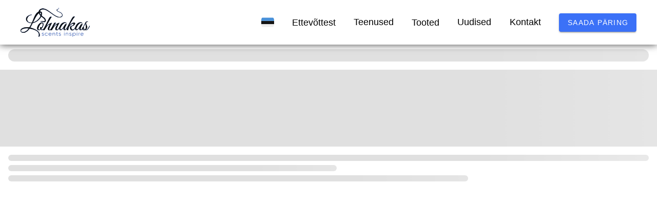

--- FILE ---
content_type: text/html
request_url: https://lohnaturundus.ee/uudised/tahelepanu-vaariv-artikkel-ajakirjas-tervis-pluss/
body_size: 433
content:
<!doctype html><html lang=""><head><meta charset="utf-8"><meta http-equiv="X-UA-Compatible" content="IE=edge"><meta name="viewport" content="width=device-width,initial-scale=1"><meta name="google-site-verification" content="f7sy8seK_b_lBUxjXx2kJiQ97cCt_wjZvmHtN7fFAYw" /><link rel="icon" href="/favicon.ico"><title>Lõhnakas OÜ</title><link rel="canonical" href="https://lohnakas.ee/" /><link rel="preload" href="/fonts/fa-brands-400.e465758e.woff2" as="font" type="font/woff2" crossorigin><link rel="preload" href="/fonts/materialdesignicons-webfont.fbaef2a9.woff2" as="font" type="font/woff2" crossorigin><script defer="defer" src="/js/chunk-vendors.fda773ee.js"></script><script defer="defer" src="/js/app.cdaca64d.js"></script><link href="/css/chunk-vendors.b006671c.css" rel="stylesheet"><link href="/css/app.d75708f9.css" rel="stylesheet"></head><body><noscript><strong>We're sorry but lohnakas doesn't work properly without JavaScript enabled. Please enable it to continue.</strong></noscript><div id="app"></div></body></html>

--- FILE ---
content_type: text/css
request_url: https://lohnaturundus.ee/css/app.d75708f9.css
body_size: 3805
content:
.v-badge[data-v-094eb9f9]{display:flex}@media (max-width:400px){.cart-img[data-v-094eb9f9]{display:none!important}}.flag-icon[data-v-7c542a0b]{width:25px;height:auto;cursor:pointer;display:flex}.lang-select[data-v-7c542a0b]{display:flex;align-items:center}.header[data-v-7c542a0b]{width:100%;box-shadow:0 0 14px 0 rgba(0,0,0,.75);z-index:100;background:#fff;position:fixed;top:0}.header-content[data-v-7c542a0b]{display:flex;max-width:1240px;width:100%;justify-content:space-between;align-items:center;padding:0 20px;margin:auto}.lang-nav li[data-v-7c542a0b]{display:none}.lang-nav li[data-v-7c542a0b]:hover{display:block}.logo[data-v-7c542a0b]{width:150px;height:auto;padding:15px 15px 15px 0;transition:all .4s ease-in-out;-webkit-transition:all .4s ease-in-out;-moz-transition:all .4s ease-in-out}.sticky .logo[data-v-7c542a0b]{width:110px;height:auto}.nav[data-v-7c542a0b]{display:flex;float:right;align-items:center;list-style:none;overflow:hidden;font-size:1.1em;cursor:default}.nav li[data-v-7c542a0b]{padding:0 1em 0 1em}.dropdown-content[data-v-7c542a0b]{display:none;position:absolute;background:#fff;min-width:160px;box-shadow:0 8px 16px 0 rgba(0,0,0,.2);z-index:1}.dropdown-content a[data-v-7c542a0b]{padding:12px 16px;display:block;text-align:left;font-size:.95em;line-height:30px}.dropdown-content li[data-v-7c542a0b]{padding:0}.nav li:hover .dropdown-content[data-v-7c542a0b]{display:block}.nav .dropdown-content li[data-v-7c542a0b]:hover{background:#ddd}.dropdown-content-children[data-v-7c542a0b]{display:none;position:absolute;left:100%;top:0;background:#fff;min-width:160px;box-shadow:0 8px 16px 0 rgba(0,0,0,.2);z-index:1}.dropdown-content li:hover .dropdown-content-children[data-v-7c542a0b]{display:block}.nav span[data-v-7c542a0b]{display:inline-block;position:relative;transform-origin:left center}.nav li:hover span[data-v-7c542a0b]:after{transform:scaleX(1);transform-origin:bottom left}ul[data-v-7c542a0b]{padding:0;list-style:none}.nav span[data-v-7c542a0b]:after{content:"";position:absolute;width:100%;transform:scaleX(0);height:2px;bottom:0;left:0;background-color:#3b71f7;transform-origin:bottom right;transition:transform .25s ease-out}.nav span[data-v-7c542a0b]:hover:after{transform:scaleX(1);transform-origin:bottom left}.dropdown[data-v-7c542a0b]{position:relative;display:inline-block;z-index:999}.mobile-nav[data-v-7c542a0b]{display:none}@media (max-width:1200px){.header[data-v-7c542a0b]{position:sticky}}@media (max-width:1000px){li[data-v-7c542a0b]{display:none}.mobile-nav[data-v-7c542a0b]{display:block}.logo[data-v-7c542a0b]{width:110px}.header-content[data-v-7c542a0b]{padding:16px}.logo[data-v-7c542a0b]{padding:0}}.footer[data-v-204e4180]{right:0;left:0;background:#000;padding:30px 0;margin-top:auto;text-align:center}.footer .row[data-v-204e4180]{width:100%;margin:1% 0;padding:.6% 0;color:gray;font-size:.8em}.footer .row a[data-v-204e4180]{text-decoration:none;color:gray;transition:.5s}.footer .row a[data-v-204e4180]:hover{color:#fff}.footer .row ul[data-v-204e4180]{display:flex;justify-content:center;padding-left:0}.footer .row ul li[data-v-204e4180]{display:inline-block;padding:0 10px}.footer .row a i[data-v-204e4180]{font-size:2em;margin:0 1%}@media (max-width:1000px){.footer[data-v-204e4180]{padding:5%}.footer .row ul li[data-v-204e4180]{display:block;margin:10px 0;align-content:center}.footer .row ul[data-v-204e4180]{display:block}.footer .row a i[data-v-204e4180]{margin:0 3%}}.page{height:100%;min-height:80vh;margin:80px auto;text-align:center}@media (max-width:1200px){.page{margin:0 auto}}.crumbs-list{padding:1em;white-space:nowrap;overflow-y:hidden;overflow-x:auto;font-size:15px;line-height:14px;list-style:none;width:100%;margin:0;justify-content:right;-webkit-overflow-scrolling:touch}.crumbs-list::-webkit-scrollbar{display:none}.crumbs-list{-ms-overflow-style:none}.crumbs-list li:after{padding:0 .25em 0 .5em;color:#999}.crumbs-list li.last:after,.crumbs-list li.last:before{content:""}@media(max-width:1000px){.crumbs-list{justify-content:center}}.header-item[data-v-b0ac8cfa],.header[data-v-b0ac8cfa]{display:flex;align-items:center;justify-content:space-between}.header-item[data-v-b0ac8cfa]{width:100%}.breadcrumb-item[data-v-b0ac8cfa]{white-space:nowrap;overflow-y:hidden;overflow-x:auto;font-size:15px;line-height:14px;list-style:none;width:100%;margin:0;-webkit-overflow-scrolling:touch}.breadcrumb-item[data-v-b0ac8cfa]::-webkit-scrollbar{display:none}.breadcrumb-item[data-v-b0ac8cfa]{-ms-overflow-style:none}.breadcrumb-item li[data-v-b0ac8cfa]:after{padding:0 .25em 0 .5em;color:#999}.breadcrumb-item li.last[data-v-b0ac8cfa]:after,.breadcrumb-item li.last[data-v-b0ac8cfa]:before{content:""}@media(max-width:1000px){.header[data-v-b0ac8cfa]{flex-direction:column}.breadcrumb[data-v-b0ac8cfa]{display:block}.header-item[data-v-b0ac8cfa]{display:unset}.breadcrumb-item[data-v-b0ac8cfa]{padding:20px}}a[data-v-6692e819]:hover{text-decoration:underline}.contact-font[data-v-091c336a]{font-size:1.2em}@media (max-width:820px){.contact-content[data-v-091c336a]{flex-direction:column;align-items:center}iframe[data-v-091c336a]{height:300px!important}.contact-header[data-v-091c336a]{text-align:center}}.post-body[data-v-abf19d20]{text-align:left;display:-webkit-box;-webkit-line-clamp:1;-webkit-box-orient:vertical;overflow:hidden;max-height:1.5em}.post-body p[data-v-abf19d20]{display:inline}img[data-v-abf19d20]{width:300px;height:auto;-o-object-fit:cover;object-fit:cover;margin-right:1em}img.default-logo[data-v-abf19d20]{width:300px;height:auto;-o-object-fit:scale-down;object-fit:scale-down}.post-text[data-v-abf19d20]{display:flex;flex-direction:column;text-align:left;padding:0 10px;overflow:hidden;justify-content:center}.v-list-item-title[data-v-abf19d20]{white-space:break-spaces;line-height:1em}@media (max-width:820px){.post[data-v-abf19d20]{padding:20px!important}.post-content[data-v-abf19d20]{flex-direction:column}.post-text[data-v-abf19d20]{padding:0}img[data-v-abf19d20]{width:100%;margin:0 auto;padding:10px 0}img.default-logo[data-v-abf19d20]{width:100%}.search-bar[data-v-abf19d20]{padding:0 20px}}.tiptap{margin-top:1rem;padding:20px;border:1px solid #000;border-radius:.3rem;overflow-wrap:break-word;cursor:text}.tiptap>*+*{margin-top:.75em}.tiptap a{color:#0041eb;font-weight:700}.tiptap .my-custom-svg:before{content:url(/img/simplequote.dfd0dec7.svg)}.tiptap blockquote{display:flex;align-items:center;background:#eee;text-align:left;justify-content:left;font-style:italic;border-radius:8px;padding:15px}.tiptap blockquote p{padding-left:15px}.tiptap a:hover{text-decoration:underline}.tiptap ol,.tiptap ul{padding:0 1.5rem}.tiptap h1{font-size:2em}.tiptap h2{font-size:1.5em}.tiptap h3{font-size:1.17em}.tiptap h4{font-size:1em}.tiptap h1,.tiptap h2,.tiptap h3,.tiptap h4{line-height:1.2}.tiptap code{background-color:rgba(97,97,97,.1);color:#616161}.tiptap mark{background-color:#faf594}.tiptap pre{background:#0d0d0d;color:#fff;font-family:JetBrainsMono,monospace;padding:.75rem 1rem;border-radius:.5rem}.tiptap pre code{color:inherit;padding:0;background:none;font-size:.8rem}.tiptap img{max-width:100%;height:auto}.tiptap hr{border:none;border-top:2px solid hsla(0,0%,5%,.1);margin:2rem 0}.menu-buttons button{font-size:inherit;font-family:inherit;color:#000;margin:.1rem;border:1px solid #000;border-radius:.3rem;padding:.1rem .4rem;background:#fff;accent-color:#000}.menu-buttons .is-active{background:#000;color:#fff}.v-list-item-title[data-v-5b47dd80]{white-space:break-spaces;line-height:1em}.post-container[data-v-5b47dd80]{border-width:thin}.v-list-item-title[data-v-74744270]{white-space:break-spaces;line-height:1em}.post-container[data-v-74744270]{border-width:thin}.cart-btn[data-v-6d1dfe3a]{width:100%;visibility:hidden;opacity:0;transition:opacity .5s ease-in-out}.prod-item:hover .cart-btn[data-v-6d1dfe3a]{visibility:visible;opacity:1}@media (max-width:1000px){.cart-btn[data-v-6d1dfe3a]{visibility:visible;opacity:1;margin:20px 0}}.product-img img[data-v-0d80d3e8]{height:160px;width:auto;-o-object-fit:cover;object-fit:cover}img[data-v-0d80d3e8]{margin:auto}.product-img .default-logo[data-v-0d80d3e8]{-o-object-fit:scale-down;object-fit:scale-down}.filter-items[data-v-0d80d3e8]:hover{color:#3b71f7}.prod-item img[data-v-0d80d3e8]{width:100%;display:block}.product[data-v-0d80d3e8]{display:flex;flex-wrap:wrap}.prod-item[data-v-0d80d3e8]{display:flex;flex-direction:column;width:25%}.head[data-v-0d80d3e8]{white-space:normal;font-size:20px}.mobile-filters[data-v-0d80d3e8]{display:none}.product-filters a[data-v-0d80d3e8]:hover{color:#3b71f7}.prices[data-v-0d80d3e8]{display:inline-flex;flex-direction:row}.product-link[data-v-0d80d3e8]{flex-grow:1}@media (max-width:1200px){.prod-item[data-v-0d80d3e8]{width:33.3%}.product-img img[data-v-0d80d3e8]{height:200px}}@media (max-width:1000px){.sidebar[data-v-0d80d3e8]{display:none}.mobile-filters[data-v-0d80d3e8]{display:flex}.pc-filters[data-v-0d80d3e8]{display:none!important}.content-divider[data-v-0d80d3e8]{display:none}}@media (max-width:820px){.prod-item[data-v-0d80d3e8]{width:50%}.product-img img[data-v-0d80d3e8]{height:250px}}@media (max-width:599px){.prod-item[data-v-0d80d3e8]{width:100%}.product-img img[data-v-0d80d3e8]{height:auto;width:100%}}.v-card-text[data-v-20ddba62],.v-card-text[data-v-72e7f7e9]{padding:0}.item[data-v-72e7f7e9]{padding:1em;position:relative;width:100%;max-width:500px;min-width:300px;height:-moz-fit-content;height:fit-content}@media (max-width:820px){.rounded-lg[data-v-6051bcbd]{border-radius:0!important}.elevation-5[data-v-6051bcbd]{box-shadow:none!important}.pa-5[data-v-6051bcbd]{padding-bottom:20px!important}}.single-btn[data-v-a7004cc6]{display:flex;width:100%;margin-bottom:20px;align-items:flex-start}.btn[data-v-a7004cc6]{display:flex;align-items:center;margin:20px auto}.v-card[data-v-a7004cc6]:hover{background-color:#3b71f7!important}.v-card:hover div[data-v-a7004cc6]{color:#fff}.svg[data-v-a7004cc6]{stroke:#000}.v-card:hover .svg[data-v-a7004cc6]{stroke:#fff}.v-card:hover .svg_fill[data-v-a7004cc6]{fill:#fff}@media (max-width:1000px){.service-btns[data-v-a7004cc6]{flex-direction:column}.single-btn[data-v-a7004cc6]{width:100%}}@media (max-width:599px){.btn[data-v-a7004cc6]{flex-direction:column;align-items:center}}.offer-link[data-v-0899386a]{display:inline-flex;align-items:center;color:#3b71f7;text-transform:uppercase;font-weight:600}.offer-link div[data-v-0899386a]:hover{text-decoration:underline}.participants-input[data-v-0899386a]{width:200px!important}@media (max-width:650px){.offer-link[data-v-0899386a]{padding-bottom:20px}}.offer-link[data-v-57f7ff96]{display:inline-flex;align-items:center;color:#3b71f7;text-transform:uppercase;font-weight:600}.offer-link div[data-v-57f7ff96]:hover{text-decoration:underline}.participants-input[data-v-57f7ff96]{width:200px!important}@media (max-width:650px){.offer-link[data-v-57f7ff96]{padding-bottom:20px}}img[data-v-bd33948e]{max-height:400px;height:auto;width:400px;-o-object-fit:cover;object-fit:cover}img.default-logo[data-v-bd33948e]{height:auto;width:400px;-o-object-fit:scale-down;object-fit:scale-down}.image-left[data-v-bd33948e]{padding-right:40px}.image-right[data-v-bd33948e]{padding-left:40px}.content[data-v-bd33948e]{padding:40px 0 40px 0}@media (max-width:1000px){.slider-text[data-v-bd33948e]{font-size:.85em}.slider-header[data-v-bd33948e]{font-size:1.8em!important}}@media (max-width:800px){.slider-body[data-v-bd33948e]{flex-direction:column;justify-content:center;align-items:center;font-size:14px}.image-left[data-v-bd33948e]{display:none}.image-right[data-v-bd33948e]{padding-left:0}img[data-v-bd33948e]{width:100%!important;height:auto!important}}@media (max-width:650px){.content[data-v-bd33948e]{padding:0 0 20px 0}}img[data-v-605af350]{width:80px;height:80px;-o-object-fit:scale-down;object-fit:scale-down}.v-card-title[data-v-605af350]{font-size:.8em}a[data-v-605af350]:hover{color:#3b71f7}.cart-body[data-v-605af350]{display:flex;gap:0 20px}.order-items[data-v-605af350]{display:flex;justify-content:space-between;align-items:center;font-weight:500}.checkout[data-v-605af350]{min-width:400px;height:100%}.mobile-divider[data-v-605af350]{display:none}.empty-cart[data-v-605af350]{text-align:left}@media (max-width:400px){.cart-img[data-v-605af350]{display:none!important}}@media (max-width:1000px){.cart-body[data-v-605af350]{flex-direction:column}.checkout[data-v-605af350]{min-width:unset}.empty-cart[data-v-605af350]{text-align:center}.rounded-lg[data-v-605af350]{border-radius:0!important}.elevation-5[data-v-605af350]{box-shadow:none!important}.pa-5[data-v-605af350]{padding-bottom:20px!important}.mobile-divider[data-v-605af350]{display:block}}.form[data-v-cfeb66ec]{max-width:420px;margin:30px auto;background:#5a6267;text-align:left;padding:40px;border-radius:10px}h3[data-v-cfeb66ec]{text-align:center;color:#d3d3d3}label[data-v-cfeb66ec]{color:#d3d3d3;display:inline-block;margin:25px 0 15px;font-size:.8em;text-transform:uppercase;letter-spacing:1px;font-weight:700}input[data-v-cfeb66ec]{display:block;padding:10px 6px;width:100%;box-sizing:border-box;border:none;border-bottom:1px solid #fff;color:#000}button[data-v-cfeb66ec]{background:gray;border:0;color:#d3d3d3;border-radius:20px;align-items:center;text-align:center}button[data-v-cfeb66ec],div[data-v-cfeb66ec]{padding:10px 20px;margin-top:20px}img[data-v-70e5a06a]{width:100%;height:auto;-o-object-fit:cover;object-fit:cover;padding:20px 0}.img-shadow[data-v-70e5a06a]{width:100%;height:100%}.v-list-item-title[data-v-70e5a06a]{white-space:break-spaces;line-height:1em}.post-body[data-v-70e5a06a]{border-width:thin;max-width:940px;margin-top:150px}ul[data-v-70e5a06a]{padding:20px!important}.post-content[data-v-70e5a06a]{padding:4em}@media (max-width:940px){.post-body[data-v-70e5a06a]{border:none;margin-top:20px}.post-content[data-v-70e5a06a]{padding:0}}a[data-v-c4b07c82]:hover{text-decoration:underline}@media (max-width:820px){.main-content[data-v-c4b07c82]{padding:1em}}.quote[data-v-495b4d73]{background:#eee;text-align:left;justify-content:left;align-items:center;border-radius:8px}.main-quote[data-v-495b4d73]{padding:0}.logo[data-v-495b4d73]{padding-right:20px}@media (max-width:650px){.quote[data-v-495b4d73]{flex-direction:column}.main-quote[data-v-495b4d73]{padding-bottom:40px}.logo[data-v-495b4d73]{padding-right:0}}.feedback-slider[data-v-2377b3d0]{width:333px}.feedback-header[data-v-2377b3d0]{display:flex;align-items:center}.feedback-icon[data-v-2377b3d0]{width:120px;height:120px}@media (max-width:820px){.feedback-slider[data-v-2377b3d0]{width:300px}.feedback-header[data-v-2377b3d0]{justify-content:center}.feedback-header h2[data-v-2377b3d0]{font-size:1.5em}.feedback-icon[data-v-2377b3d0]{width:100px;height:100px}}.carousel-height[data-v-483923ca],.v-carousel-item[data-v-483923ca]{height:calc(300px + 15vw)!important;max-height:650px!important}.welcome[data-v-483923ca]{font-size:clamp(16px,5.4vw,40px);font-weight:700}.carousel-content[data-v-483923ca]{display:flex;flex-direction:column;gap:20px;padding:30px 0}.text-content[data-v-483923ca]{text-decoration:none;display:flex;justify-content:space-around}.feedback-header[data-v-483923ca]{display:flex;align-items:center}.feedback-icon[data-v-483923ca]{width:120px;height:120px}.content-selection[data-v-483923ca]{background-color:#fafafa}.home-content[data-v-483923ca]{margin-top:32px}.content-width[data-v-483923ca]{margin:auto;max-width:1200px!important}.mobile-divider[data-v-483923ca]{display:none}@media (max-width:1200px){.carousel-content[data-v-483923ca]{display:block;padding:0}.home-content[data-v-483923ca]{margin-top:0}}@media (max-width:820px){.text-content[data-v-483923ca]{flex-direction:column;margin-left:0;margin-right:0}.carousel-content[data-v-483923ca]{padding:0}.feedback-header[data-v-483923ca]{justify-content:center}.feedback-icon[data-v-483923ca]{width:100px;height:100px}.content-divider[data-v-483923ca]{display:none}.mobile-divider[data-v-483923ca]{display:block}}body{display:flex;flex-direction:column;min-height:100vh;height:100%}h1{font-size:40px}h2{font-size:30px}h3{font-size:25px}h4{font-size:20px}a,p{color:#000;text-decoration:none;line-height:1.7em}.page-properties{padding:0 20px;max-width:1240px;margin:auto}.item-qty input{background:#f7f7fc;text-align:center;width:0;min-width:30px;height:32px;border-radius:5px;margin:0 3px}img{height:auto;width:100%;-o-object-fit:cover;object-fit:cover;border-radius:8px;-webkit-user-drag:none}.order-summary{max-width:500px;min-width:350px;height:100%;width:100%}.product-price{font-size:1em;line-height:1.2em}.product-price,.products{display:flex;flex-direction:column}.products{text-align:left;width:50%}.post-container{border-width:thin}.item{padding:1em;position:relative;width:100%;max-width:500px;min-width:300px;height:-moz-fit-content;height:fit-content}.new-price{font-weight:700;font-size:1em;color:#eb0000}.old-price{text-decoration:line-through}.cat,.old-price{color:#757575}.clickable{cursor:pointer}.tiptap-editor{border:none;padding:0;margin-top:0;text-align:left}.v-navigation-drawer__scrim{position:fixed!important}.v-text-field{padding-bottom:.5em}.unclickable{cursor:default}.edit-content{display:flex!important}.v-breadcrumbs{padding:0!important}.cart-content a:hover{color:#3b71f7}.cart-icon{width:80px;height:80px;-o-object-fit:scale-down;object-fit:scale-down}.order-items{display:flex;justify-content:space-between;align-items:center;font-weight:500}@media (max-width:600px){.tiptap blockquote{flex-direction:column!important}}@media (max-width:820px){.content-body{flex-direction:column}.page-properties{padding:0}.order-summary{max-width:100%;min-width:unset}.main-content{padding:0 20px}img{border-radius:0}h1{font-size:30px}h2{font-size:25px}h3{font-size:20px}h4{font-size:15px}}@media (max-width:1000px){.post-body{flex-direction:column;align-items:center}.products{width:100%}}

--- FILE ---
content_type: application/javascript
request_url: https://lohnaturundus.ee/js/app.cdaca64d.js
body_size: 66618
content:
(function(){"use strict";var e={1421:function(e,t,a){e.exports=a.p+"img/lohnakas_lilled_webp.394b8dc7.webp"},4295:function(e,t,a){e.exports=a.p+"img/flag-estonia.67271e98.svg"},5229:function(e,t,a){e.exports=a.p+"img/flag-gb.3ec7e44a.svg"},5449:function(e,t,a){var l=a(5130),o=a(6768);const n={id:"app"},i={class:"page mb-10"};function s(e,t,a,l,s,d){const u=(0,o.g2)("main-header"),r=(0,o.g2)("router-view"),c=(0,o.g2)("main-footer");return(0,o.uX)(),(0,o.CE)("div",n,[(0,o.bF)(u),(0,o.Lk)("div",i,[(0,o.bF)(r)]),(0,o.bF)(c)])}var d=a(4232),u=a.p+"img/lohnakas_era.84a13b9c.svg";const r={class:"header",id:"mainHeader"},c={class:"header-content"},p={class:"nav py-2"},m={class:"dropdown"},k={class:"d-flex"},h=["src","alt"],g=["title","onClick"],v=["src","alt"],b={class:"dropdown-content"},f={class:"dropdown-content"},_={class:"dropdown-content"},y={class:"pr-0"},L={key:0,class:"pr-0"},F={class:"mobile-nav"},V={class:"d-flex pr-2"},C=["src","alt"],w=["src","alt","title"];function $(e,t,a,l,n,i){const s=(0,o.g2)("router-link"),$=(0,o.g2)("shopping-cart"),x=(0,o.g2)("v-sheet"),T=(0,o.g2)("v-menu"),U=(0,o.g2)("send-request"),S=(0,o.g2)("user-profile"),j=(0,o.g2)("v-app-bar-nav-icon"),P=(0,o.g2)("v-icon"),E=(0,o.g2)("v-btn"),M=(0,o.g2)("v-toolbar-title"),R=(0,o.g2)("v-toolbar"),W=(0,o.g2)("v-list-item"),I=(0,o.g2)("v-list-group"),A=(0,o.g2)("v-list-item-title"),H=(0,o.g2)("v-list"),X=(0,o.g2)("v-card"),K=(0,o.g2)("v-dialog"),O=(0,o.g2)("v-row");return(0,o.uX)(),(0,o.CE)("header",r,[(0,o.Lk)("div",c,[(0,o.bF)(s,{to:"/",class:"d-flex"},{default:(0,o.k6)(()=>[...t[14]||(t[14]=[(0,o.Lk)("img",{class:"logo",src:u,alt:"main-logo",draggable:"false"},null,-1)])]),_:1}),(0,o.Lk)("ul",p,[(0,o.Lk)("li",m,[(0,o.bF)($)]),(0,o.Lk)("li",null,[(0,o.Lk)("div",k,[(0,o.bF)(T,{location:"bottom"},{activator:(0,o.k6)(({props:e})=>[(0,o.Lk)("img",(0,o.v6)(e,{src:this.$i18n.selectedLang,class:"flag-icon",alt:this.$i18n.locale,"aria-hidden":"true"}),null,16,h)]),default:(0,o.k6)(()=>[(0,o.bF)(x,null,{default:(0,o.k6)(()=>[((0,o.uX)(!0),(0,o.CE)(o.FK,null,(0,o.pI)(n.langs,e=>((0,o.uX)(),(0,o.CE)("span",{class:"lang-select px-1",key:e,title:e.text,onClick:t=>i.changeLocale(e.value,e.src)},[(0,o.Lk)("img",{src:e.src,class:"flag-icon",alt:e.text},null,8,v)],8,g))),128))]),_:1})]),_:1})])]),(0,o.Lk)("li",null,[(0,o.Lk)("span",null,(0,d.v_)(e.$t("ettevote")),1),(0,o.Lk)("ul",b,[(0,o.Lk)("li",null,[(0,o.bF)(s,{to:"/asutajast"},{default:(0,o.k6)(()=>[(0,o.eW)((0,d.v_)(e.$t("asutajast")),1)]),_:1})]),(0,o.Lk)("li",null,[(0,o.bF)(s,{to:"/kaubamark"},{default:(0,o.k6)(()=>[(0,o.eW)((0,d.v_)(e.$t("kaubamärk")),1)]),_:1})])])]),(0,o.Lk)("li",null,[(0,o.bF)(s,{"aria-label":"teenused",to:"/teenused"},{default:(0,o.k6)(()=>[(0,o.Lk)("span",null,(0,d.v_)(e.$t("teenused")),1),(0,o.Lk)("ul",f,[(0,o.Lk)("li",null,[(0,o.bF)(s,{to:"/teenused/lohnastuslahendused"},{default:(0,o.k6)(()=>[(0,o.eW)((0,d.v_)(e.$t("lõhnastuslahendused")),1)]),_:1})]),(0,o.Lk)("li",null,[(0,o.bF)(s,{to:"/teenused/meeskonnakoolitused"},{default:(0,o.k6)(()=>[(0,o.eW)((0,d.v_)(e.$t("meeskonnakoolitused")),1)]),_:1})]),(0,o.Lk)("li",null,[(0,o.bF)(s,{to:"/teenused/uritused"},{default:(0,o.k6)(()=>[(0,o.eW)((0,d.v_)(e.$t("tutvu_uritus")),1)]),_:1})]),(0,o.Lk)("li",null,[(0,o.bF)(s,{to:"/teenused/huviringid"},{default:(0,o.k6)(()=>[(0,o.eW)((0,d.v_)(e.$t("tutvu_huviring")),1)]),_:1})])])]),_:1})]),(0,o.Lk)("li",null,[(0,o.Lk)("span",null,(0,d.v_)(e.$t("tooted")),1),(0,o.Lk)("ul",_,[(0,o.Lk)("li",null,[(0,o.bF)(s,{to:"/tooted"},{default:(0,o.k6)(()=>[(0,o.eW)((0,d.v_)(e.$t("epood")),1)]),_:1})]),(0,o.Lk)("li",null,[(0,o.bF)(s,{to:"/tooteinfo"},{default:(0,o.k6)(()=>[(0,o.eW)((0,d.v_)(e.$t("tooteinfo")),1)]),_:1})]),(0,o.Lk)("li",null,[(0,o.bF)(s,{to:"/ninatrenn"},{default:(0,o.k6)(()=>[(0,o.eW)((0,d.v_)(e.$t("ninatrenn")),1)]),_:1})]),(0,o.Lk)("li",null,[(0,o.bF)(s,{to:"/kinkekaardid"},{default:(0,o.k6)(()=>[(0,o.eW)((0,d.v_)(e.$t("kinkekaardid")),1)]),_:1})])])]),(0,o.Lk)("li",null,[(0,o.bF)(s,{to:"/uudised"},{default:(0,o.k6)(()=>[(0,o.Lk)("span",null,(0,d.v_)(e.$t("uudised")),1)]),_:1})]),(0,o.Lk)("li",null,[(0,o.bF)(s,{to:"/kontakt"},{default:(0,o.k6)(()=>[(0,o.Lk)("span",null,(0,d.v_)(e.$t("kontakt")),1)]),_:1})]),(0,o.Lk)("li",y,[(0,o.bF)(U)]),i.isLoggedIn?((0,o.uX)(),(0,o.CE)("li",L,[(0,o.bF)(S)])):(0,o.Q3)("",!0)]),(0,o.Lk)("div",F,[(0,o.bF)(O,{justify:"center"},{default:(0,o.k6)(()=>[(0,o.bF)(K,{modelValue:n.dialog,"onUpdate:modelValue":t[13]||(t[13]=e=>n.dialog=e),fullscreen:"",transition:"slide-x-reverse-transition"},{activator:(0,o.k6)(({props:t})=>[(0,o.Lk)("div",V,[(0,o.bF)(j,(0,o.v6)({title:e.$t("menuu"),"aria-label":e.$t("menuu")},t),null,16,["title","aria-label"])])]),default:(0,o.k6)(()=>[(0,o.bF)(X,null,{default:(0,o.k6)(()=>[(0,o.bF)(R,{color:"white"},{default:(0,o.k6)(()=>[(0,o.bF)(E,{icon:"",dark:"",onClick:t[0]||(t[0]=e=>n.dialog=!1)},{default:(0,o.k6)(()=>[(0,o.bF)(P,null,{default:(0,o.k6)(()=>[...t[15]||(t[15]=[(0,o.eW)("mdi-close",-1)])]),_:1})]),_:1}),(0,o.bF)(M,null,{default:(0,o.k6)(()=>[(0,o.eW)((0,d.v_)(e.$t("menuu")),1)]),_:1})]),_:1}),(0,o.bF)(H,null,{default:(0,o.k6)(()=>[(0,o.bF)(I,{value:e.$t("ettevote")},{activator:(0,o.k6)(({props:t})=>[(0,o.bF)(W,(0,o.v6)(t,{title:e.$t("ettevote")}),null,16,["title"])]),default:(0,o.k6)(()=>[(0,o.bF)(W,{to:"/asutajast",onClick:t[1]||(t[1]=e=>n.dialog=!1),title:e.$t("asutajast")},null,8,["title"]),(0,o.bF)(W,{to:"/kaubamark",onClick:t[2]||(t[2]=e=>n.dialog=!1),title:e.$t("kaubamärk")},null,8,["title"])]),_:1},8,["value"]),(0,o.bF)(I,{"aria-label":"teenused",value:e.$t("teenused")},{activator:(0,o.k6)(({props:t})=>[(0,o.bF)(W,(0,o.v6)(t,{title:e.$t("teenused")}),null,16,["title"])]),default:(0,o.k6)(()=>[(0,o.bF)(W,{to:"/teenused/lohnastuslahendused",onClick:t[3]||(t[3]=e=>n.dialog=!1),title:e.$t("lõhnastuslahendused")},null,8,["title"]),(0,o.bF)(W,{to:"/teenused/meeskonnakoolitused",onClick:t[4]||(t[4]=e=>n.dialog=!1),title:e.$t("meeskonnakoolitused")},null,8,["title"]),(0,o.bF)(W,{to:"/teenused/uritused",onClick:t[5]||(t[5]=e=>n.dialog=!1),title:e.$t("tutvu_uritus")},null,8,["title"]),(0,o.bF)(W,{to:"/teenused/huviringid",onClick:t[6]||(t[6]=e=>n.dialog=!1),title:e.$t("tutvu_huviring")},null,8,["title"])]),_:1},8,["value"]),(0,o.bF)(I,{value:e.$t("tooted")},{activator:(0,o.k6)(({props:t})=>[(0,o.bF)(W,(0,o.v6)(t,{title:e.$t("tooted")}),null,16,["title"])]),default:(0,o.k6)(()=>[(0,o.bF)(W,{to:"/tooted",onClick:t[7]||(t[7]=e=>n.dialog=!1),title:e.$t("epood")},null,8,["title"]),(0,o.bF)(W,{to:"/tooteinfo",onClick:t[8]||(t[8]=e=>n.dialog=!1),title:e.$t("tooteinfo")},null,8,["title"]),(0,o.bF)(W,{to:"/ninatrenn",onClick:t[9]||(t[9]=e=>n.dialog=!1),title:e.$t("ninatrenn")},null,8,["title"]),(0,o.bF)(W,{to:"/kinkekaardid",onClick:t[10]||(t[10]=e=>n.dialog=!1),title:e.$t("kinkekaardid")},null,8,["title"])]),_:1},8,["value"]),(0,o.bF)(W,{to:"/uudised",onClick:t[11]||(t[11]=e=>n.dialog=!1)},{default:(0,o.k6)(()=>[(0,o.bF)(A,null,{default:(0,o.k6)(()=>[(0,o.eW)((0,d.v_)(e.$t("uudised")),1)]),_:1})]),_:1}),(0,o.bF)(W,{to:"/kontakt",onClick:t[12]||(t[12]=e=>n.dialog=!1)},{default:(0,o.k6)(()=>[(0,o.bF)(A,null,{default:(0,o.k6)(()=>[(0,o.eW)((0,d.v_)(e.$t("kontakt")),1)]),_:1})]),_:1}),(0,o.bF)(I,{value:"lang"},{activator:(0,o.k6)(({props:e})=>[(0,o.bF)(W,(0,d._B)((0,o.Ng)(e)),{default:(0,o.k6)(()=>[(0,o.Lk)("img",{src:this.$i18n.selectedLang,class:"flag-icon",alt:this.$i18n.locale,"aria-hidden":"true"},null,8,C)]),_:1},16)]),default:(0,o.k6)(()=>[((0,o.uX)(!0),(0,o.CE)(o.FK,null,(0,o.pI)(n.langs,e=>((0,o.uX)(),(0,o.Wv)(W,{class:"lang-select px-1",key:e,onClick:t=>i.changeLocale(e.value,e.src)},{default:(0,o.k6)(()=>[(0,o.Lk)("img",{src:e.src,class:"flag-icon",alt:e.text,title:e.text},null,8,w)]),_:2},1032,["onClick"]))),128))]),_:1}),(0,o.bF)(W,null,{default:(0,o.k6)(()=>[(0,o.bF)(U)]),_:1}),i.isLoggedIn?((0,o.uX)(),(0,o.Wv)(W,{key:0},{default:(0,o.k6)(()=>[(0,o.bF)(E,{block:"",color:"error",onClick:i.Logout},{default:(0,o.k6)(()=>[...t[16]||(t[16]=[(0,o.eW)("Log out",-1)])]),_:1},8,["onClick"])]),_:1})):(0,o.Q3)("",!0)]),_:1})]),_:1})]),_:1},8,["modelValue"])]),_:1})])])])}var x=a(4084),T={user:{authenticated:!1},authenticated:async function(){return await fetch("https://server.lohnakas.ee/auth/authenticate",{credentials:"include"}).then(e=>e.json()).then(e=>{this.user.authenticated=e.authenticated,console.log(e)}).catch(e=>{console.log(e),console.log("error logout")}),this.user.authenticated}},U=a(144),S=a(8923),j=a(5384),P=a(2834),E={__name:"SendRequest",setup(e){const{xs:t}=(0,P._F)(),{t:a,locale:n}=(0,j.s9)(),i=(0,U.KR)(!1),{handleSubmit:s,handleReset:u}=(0,S.mN)({validationSchema:{name(e){return e?.length>1||a("sisesta_nimi")},email(e){return!!/^[a-zA-Z0-9._-]+@[a-zA-Z0-9.-]+\.[a-zA-Z]{2,4}$/.test(e)||a("sisesta_email")},phone(e){return!!(e?.length>6&&/[0-9-]+/.test(e))||a("sisesta_tel")},select(e){return!!e||a("sisesta_teenus")},message(e){return!!e||a("sisesta_sonum")}}}),r=(0,S.Mt)("name"),c=(0,S.Mt)("phone"),p=(0,S.Mt)("email"),m=(0,S.Mt)("select"),k=(0,S.Mt)("message"),h=(0,S.Mt)("honeypot"),g=(0,o.EW)(()=>[a("lõhnaturundus"),a("lõhnakujundus"),a("lõhnabränding"),a("lõhnateambuilding"),a("signatuurlõhnad"),a("ärikingitused"),a("lõhnacatering"),a("lõhnadetektiiv"),a("lõhnaportree_loomine"),a("lõhnakunst"),a("ninatrenn"),a("meeleline_integratsioon"),a("pisikene_ime"),a("lõhnaloto"),a("praktiline_seminar"),a("huviringid"),a("lõhnakoolitus_grupile"),a("personaalne_lõhnakoolitus"),a("lõhnakonsultatsioon"),a("parfüümi_loomine"),a("kinkekaardid"),a("tooted"),a("100%_looduslikud_õlid"),a("kodulõhnastajad"),a("autolõhnastajad"),a("Muu")]),v=s(async e=>{if(h.value.value)return x.oR.success(a("mess_succ")),u(),void(i.value=!1);try{const t={...e,subject:"Päring"},l=await fetch("https://server.lohnakas.ee/send-email",{method:"POST",headers:{"Content-Type":"application/json"},body:JSON.stringify(t)}),o=await l.text();console.log(o),l.ok?(x.oR.success(a("inq_succ")),u(),i.value=!1):x.oR.error(a("inq_err"))}catch(t){console.error("There has been a problem with your fetch operation:",t)}});return(e,a)=>{const n=(0,o.g2)("v-btn"),s=(0,o.g2)("v-toolbar"),b=(0,o.g2)("v-text-field"),f=(0,o.g2)("v-select"),_=(0,o.g2)("v-textarea"),y=(0,o.g2)("v-card"),L=(0,o.g2)("v-dialog");return(0,o.uX)(),(0,o.CE)(o.FK,null,[(0,o.bF)(n,{color:"eraklient",class:"d-flex w-100",onClick:[a[0]||(a[0]=(0,l.D$)(()=>{},["stop","prevent"])),a[1]||(a[1]=e=>i.value=!0)]},{default:(0,o.k6)(()=>[(0,o.eW)((0,d.v_)(e.$t("paring")),1)]),_:1}),(0,o.bF)(L,{modelValue:i.value,"onUpdate:modelValue":a[10]||(a[10]=e=>i.value=e),"max-width":"500",fullscreen:(0,U.R1)(t),transition:"none"},{default:(0,o.k6)(()=>[(0,o.bF)(y,null,{default:(0,o.k6)(()=>[(0,o.bF)(s,{color:"white",title:e.$t("paring")},{default:(0,o.k6)(()=>[(0,o.bF)(n,{icon:"mdi-close",onClick:a[2]||(a[2]=e=>{i.value=!1,(0,U.R1)(u)()})})]),_:1},8,["title"]),(0,o.Lk)("form",{class:"pa-5",onSubmit:a[9]||(a[9]=(0,l.D$)((...e)=>(0,U.R1)(v)&&(0,U.R1)(v)(...e),["prevent"]))},[(0,o.bF)(b,{variant:"outlined",modelValue:(0,U.R1)(r).value.value,"onUpdate:modelValue":a[3]||(a[3]=e=>(0,U.R1)(r).value.value=e),"error-messages":(0,U.R1)(r).errorMessage.value,label:e.$t("nimi")},null,8,["modelValue","error-messages","label"]),(0,o.bF)(b,{variant:"outlined",modelValue:(0,U.R1)(c).value.value,"onUpdate:modelValue":a[4]||(a[4]=e=>(0,U.R1)(c).value.value=e),"error-messages":(0,U.R1)(c).errorMessage.value,label:e.$t("tel")},null,8,["modelValue","error-messages","label"]),(0,o.bF)(b,{variant:"outlined",modelValue:(0,U.R1)(p).value.value,"onUpdate:modelValue":a[5]||(a[5]=e=>(0,U.R1)(p).value.value=e),"error-messages":(0,U.R1)(p).errorMessage.value,label:e.$t("email")},null,8,["modelValue","error-messages","label"]),(0,o.bF)(f,{variant:"outlined","menu-icon":"mdi-chevron-down",modelValue:(0,U.R1)(m).value.value,"onUpdate:modelValue":a[6]||(a[6]=e=>(0,U.R1)(m).value.value=e),items:g.value,"error-messages":(0,U.R1)(m).errorMessage.value,label:e.$t("vali_teenus")},null,8,["modelValue","items","error-messages","label"]),(0,o.bF)(_,{variant:"outlined",modelValue:(0,U.R1)(k).value.value,"onUpdate:modelValue":a[7]||(a[7]=e=>(0,U.R1)(k).value.value=e),"error-messages":(0,U.R1)(k).errorMessage.value,label:e.$t("sonum")},null,8,["modelValue","error-messages","label"]),(0,o.bo)((0,o.Lk)("input",{type:"text",name:"honeypot",id:"honeypot",style:{display:"none"},"onUpdate:modelValue":a[8]||(a[8]=e=>(0,U.R1)(h).value.value=e)},null,512),[[l.Jo,(0,U.R1)(h).value.value]]),(0,o.bF)(n,{color:"eraklient",class:"d-flex w-100",type:"submit",value:"Submit"},{default:(0,o.k6)(()=>[(0,o.eW)((0,d.v_)(e.$t("saada")),1)]),_:1})],32)]),_:1})]),_:1},8,["modelValue","fullscreen"])],64)}}};const M=E;var R=M;const W={class:"mx-auto text-center"},I={class:"d-flex align-center ga-3"};function A(e,t,a,l,n,i){const s=(0,o.g2)("v-icon"),u=(0,o.g2)("v-btn"),r=(0,o.g2)("v-avatar"),c=(0,o.g2)("v-divider"),p=(0,o.g2)("v-card-text"),m=(0,o.g2)("v-card"),k=(0,o.g2)("v-menu");return(0,o.uX)(),(0,o.Wv)(k,{"min-width":"200px",rounded:"",location:"bottom"},{activator:(0,o.k6)(({props:e})=>[(0,o.bF)(u,(0,o.v6)({class:"d-flex",icon:"",variant:"plain"},e),{default:(0,o.k6)(()=>[(0,o.bF)(s,{size:"40"},{default:(0,o.k6)(()=>[...t[0]||(t[0]=[(0,o.eW)("mdi-account-circle",-1)])]),_:1})]),_:1},16)]),default:(0,o.k6)(()=>[(0,o.bF)(m,null,{default:(0,o.k6)(()=>[(0,o.bF)(p,null,{default:(0,o.k6)(()=>[(0,o.Lk)("div",W,[(0,o.Lk)("div",I,[(0,o.bF)(r,{color:"eraklient"},{default:(0,o.k6)(()=>[(0,o.bF)(s,null,{default:(0,o.k6)(()=>[...t[1]||(t[1]=[(0,o.eW)("mdi-account-circle",-1)])]),_:1})]),_:1}),(0,o.Lk)("h3",null,(0,d.v_)(e.user.email),1)]),(0,o.bF)(c,{class:"my-3"}),(0,o.bF)(u,{color:"error",rounded:"",onClick:i.Logout},{default:(0,o.k6)(()=>[...t[2]||(t[2]=[(0,o.eW)("Log out",-1)])]),_:1},8,["onClick"])])]),_:1})]),_:1})]),_:1})}var H={name:"UserProfile",data:()=>({user:[]}),methods:{fetchAUser(e){fetch(`https://server.lohnakas.ee/api/users/${e}`).then(e=>e.json()).then(e=>{this.user=e}).catch(e=>console.log(e.message))},Logout(){fetch("https://server.lohnakas.ee/auth/logout",{credentials:"include"}).then(e=>e.json()).then(e=>{console.log(e),console.log("jwt removed"),this.$store.commit("SET_LOGIN_STATUS",!1),x.oR.success("Logged out")}).catch(e=>{console.log(e),console.log("error logout")})}},mounted(){this.fetchAUser(this.$store.getters.getUser)}},X=a(1241);const K=(0,X.A)(H,[["render",A]]);var O=K,q=a.p+"img/lohnakas.c6afe9b9.webp";const Y={class:"d-flex w-100 my-6 align-center cart-content"},D=["href"],N={class:"d-flex align-center justify-center mr-5 cart-img"},Q={key:1,class:"cart-icon",src:q,alt:"Lohnakas logo",draggable:"false"},B={class:"d-flex flex-column w-100"},G={class:"font-weight-bold text-left"},z={class:"d-flex flex-column"},J={class:"flex-column d-flex text-center"},Z={class:"product-price font-weight-bold"},ee={key:0,class:"new-price"},te={key:1,class:"old-price"},ae={key:2},le={class:"d-flex align-center"},oe={class:"item-qty"},ne=["title","aria-label","onUpdate:modelValue"],ie={key:0},se={class:"order-items my-6"},de={class:"text-uppercase"},ue={class:"font-weight-bold"},re={class:"d-flex flex-column"},ce={class:"text-h5 justify-center text-center"},pe={class:"pa-4"},me={key:1,role:"option"};function ke(e,t,a,n,i,s){const u=(0,o.g2)("v-icon"),r=(0,o.g2)("v-badge"),c=(0,o.g2)("v-btn"),p=(0,o.g2)("v-toolbar-title"),m=(0,o.g2)("v-toolbar"),k=(0,o.g2)("v-img"),h=(0,o.g2)("v-list-item"),g=(0,o.g2)("v-divider"),v=(0,o.g2)("v-card-text"),b=(0,o.g2)("v-card"),f=(0,o.g2)("v-dialog"),_=(0,o.g2)("v-list"),y=(0,o.g2)("v-navigation-drawer"),L=(0,o.g2)("v-layout");return(0,o.uX)(),(0,o.CE)(o.FK,null,[(0,o.Lk)("div",{class:"clickable",onClick:t[0]||(t[0]=(0,l.D$)(e=>i.drawer=!i.drawer,["stop"]))},[s.cartItemCount>0?((0,o.uX)(),(0,o.Wv)(r,{key:0,color:"red",content:s.cartItemCount},{default:(0,o.k6)(()=>[(0,o.bF)(u,{class:"bi bi-bag"})]),_:1},8,["content"])):(0,o.Q3)("",!0)]),(0,o.bF)(L,{class:"v-overlay-scroll-blocked"},{default:(0,o.k6)(()=>[(0,o.bF)(y,{modelValue:i.drawer,"onUpdate:modelValue":t[8]||(t[8]=e=>i.drawer=e),width:"500",location:"right",temporary:"",touchless:""},{default:(0,o.k6)(()=>[(0,o.bF)(m,{color:"white"},{default:(0,o.k6)(()=>[(0,o.bF)(c,{"aria-label":"close",icon:"mdi-close",onClick:t[1]||(t[1]=e=>i.drawer=!1)}),(0,o.bF)(p,null,{default:(0,o.k6)(()=>[(0,o.eW)((0,d.v_)(e.$t("ostukorv")),1)]),_:1})]),_:1}),(0,o.bF)(_,{class:"pa-6","aria-label":"Product List",role:"listbox"},{default:(0,o.k6)(()=>[((0,o.uX)(!0),(0,o.CE)(o.FK,null,(0,o.pI)(s.cart,(t,a)=>((0,o.uX)(),(0,o.Wv)(h,{class:"pa-0",key:a,role:"option","aria-selected":"false"},{default:(0,o.k6)(()=>[(0,o.Lk)("div",Y,[(0,o.Lk)("a",{class:"d-flex align-center flex-1-1 mr-6",href:"/tooted/"+s.getLinkCat(t.product)+"/"+a},[(0,o.Lk)("div",N,[t.product.image?((0,o.uX)(),(0,o.Wv)(k,{key:0,width:"80",height:"80",cover:"",src:t.product.image,draggable:"false"},null,8,["src"])):((0,o.uX)(),(0,o.CE)("img",Q))]),(0,o.Lk)("div",B,[(0,o.Lk)("span",G,(0,d.v_)(s.getHeader(t.product)),1)])],8,D),(0,o.Lk)("div",z,[(0,o.Lk)("div",J,[(0,o.Lk)("div",Z,[t.product.new_price?((0,o.uX)(),(0,o.CE)("span",ee,(0,d.v_)(t.product.new_price)+"€/"+(0,d.v_)(e.$t("tk")),1)):(0,o.Q3)("",!0),t.product.new_price?((0,o.uX)(),(0,o.CE)("span",te,(0,d.v_)(t.product.price)+"€",1)):(0,o.Q3)("",!0),t.product.new_price?(0,o.Q3)("",!0):((0,o.uX)(),(0,o.CE)("span",ae,(0,d.v_)(t.product.price)+"€/"+(0,d.v_)(e.$t("tk")),1))])]),(0,o.Lk)("div",le,[(0,o.bF)(c,{"aria-label":"Decrease Quantity",color:"eraklient",onClick:e=>s.decreaseQuantity(a),icon:"mdi-minus",size:"30px"},{default:(0,o.k6)(()=>[(0,o.bF)(u,{size:"20px"})]),_:1},8,["onClick"]),(0,o.Lk)("div",oe,[(0,o.bo)((0,o.Lk)("input",{title:e.$t("valige_kogus"),role:"textbox","aria-label":e.$t("quantity_input"),"onUpdate:modelValue":e=>t.quantity=e,variant:"outlined"},null,8,ne),[[l.Jo,t.quantity]])]),(0,o.bF)(c,{"aria-label":"Increase Quantity",color:"eraklient",onClick:e=>s.increaseQuantity(a),icon:"mdi-plus",size:"30px"},{default:(0,o.k6)(()=>[(0,o.bF)(u,{size:"20px"})]),_:1},8,["onClick"])])])])]),_:2},1024))),128)),Object.keys(s.cart).length>0?((0,o.uX)(),(0,o.CE)("div",ie,[(0,o.bF)(g,{class:"mx-3"}),(0,o.Lk)("div",se,[(0,o.Lk)("div",de,(0,d.v_)(e.$t("kokku")),1),(0,o.Lk)("div",ue,(0,d.v_)(e.$store.getters.cartTotal.toFixed(2))+"€ ",1)]),(0,o.Lk)("div",re,[(0,o.bF)(c,{"aria-label":"toCart",color:"eraklient",to:"/tooted/ostukorv",onClick:t[2]||(t[2]=e=>i.drawer=!1)},{default:(0,o.k6)(()=>[(0,o.eW)((0,d.v_)(e.$t("suundu_ostukorvi")),1)]),_:1}),(0,o.bF)(f,{modelValue:i.empty_cart,"onUpdate:modelValue":t[6]||(t[6]=e=>i.empty_cart=e),width:"auto",transition:"none"},{default:(0,o.k6)(()=>[(0,o.bF)(b,null,{default:(0,o.k6)(()=>[(0,o.bF)(m,{color:"white",title:e.$t("kinnitus")},{default:(0,o.k6)(()=>[(0,o.bF)(c,{"aria-label":"confirmation",icon:"mdi-close",onClick:t[3]||(t[3]=e=>i.empty_cart=!1)})]),_:1},8,["title"]),(0,o.bF)(v,null,{default:(0,o.k6)(()=>[(0,o.Lk)("div",ce,(0,d.v_)(e.$t("eemalda_conf")),1)]),_:1}),(0,o.bF)(g),(0,o.Lk)("div",pe,[(0,o.bF)(c,{"aria-label":"deleteCart",class:"text-none mr-4 font-weight-bold",color:"eraklient","min-width":"92",rounded:"",onClick:[(0,l.D$)(s.deleteCart,["prevent"]),t[4]||(t[4]=t=>s.showToastSuccess(e.$t("tuhjendatud")))]},{default:(0,o.k6)(()=>[(0,o.eW)((0,d.v_)(e.$t("jah")),1)]),_:1},8,["onClick"]),(0,o.bF)(c,{"aria-label":"cancel",class:"text-none font-weight-bold","min-width":"92",rounded:"",onClick:t[5]||(t[5]=e=>i.empty_cart=!1)},{default:(0,o.k6)(()=>[(0,o.eW)((0,d.v_)(e.$t("ei")),1)]),_:1})])]),_:1})]),_:1},8,["modelValue"]),(0,o.bF)(c,{"aria-label":"deleteCart",class:"my-2",color:"error","aria-haspopup":"true","aria-expanded":i.empty_cart,onClick:t[7]||(t[7]=e=>i.empty_cart=!0)},{default:(0,o.k6)(()=>[(0,o.eW)((0,d.v_)(e.$t("tühjenda_korv")),1)]),_:1},8,["aria-expanded"])])])):(0,o.Q3)("",!0),0===Object.keys(s.cart).length?((0,o.uX)(),(0,o.CE)("p",me,(0,d.v_)(e.$t("ostukorv_tuhi")),1)):(0,o.Q3)("",!0)]),_:1})]),_:1},8,["modelValue"])]),_:1})],64)}var he={name:"ShoppingCart",data(){return{drawer:!1,empty_cart:!1}},computed:{cartItemCount(){return this.$store.getters.cartItemCount},cart(){return this.$store.state.cart}},methods:{increaseQuantity(e){this.$store.commit("increaseQuantity",e)},decreaseQuantity(e){this.$store.commit("decreaseQuantity",e)},getHeader(e){return"en"===this.$i18n.locale&&null!==e.header_en?e.header_en:"ru"===this.$i18n.locale&&null!==e.header_ru?e.header_ru:e.header},getLinkCat(e){return this.$store.getters.getLinkCat(e)},deleteCart(){this.drawer=!1,this.$store.commit("deleteCart")},showToastSuccess(e){x.oR.success(e,{autoClose:3e3})}}};const ge=(0,X.A)(he,[["render",ke],["__scopeId","data-v-094eb9f9"]]);var ve=ge,be={name:"MainHeader",components:{ShoppingCart:ve,UserProfile:O,SendRequest:R},data(){return{dialog:!1,drawer:!1,group:null,langs:[{text:"EST",value:"et",src:a(4295)},{text:"ENG",value:"en",src:a(5229)},{text:"RUS",value:"ru",src:a(9605)}]}},computed:{isLoggedIn(){return this.$store.state.isLoggedIn}},methods:{Logout(){fetch("https://server.lohnakas.ee/auth/logout",{credentials:"include"}).then(e=>e.json()).then(e=>{console.log(e),console.log("jwt removed"),this.$store.commit("SET_LOGIN_STATUS",!1),this.dialog=!1,x.oR.success("Logged out")}).catch(e=>{console.log(e),console.log("error logout")})},shrinkHeader(){window.innerWidth>1e3&&(window.pageYOffset>this.sticky?this.header.classList.add("sticky"):this.header.classList.remove("sticky"))},async checkAuthentication(){let e=await T.authenticated();this.isLoggedIn&&(e?setTimeout(this.checkAuthentication,36e5):(this.$store.commit("SET_LOGIN_STATUS",!1),x.oR.error("Logged out")))},async changeLocale(e,t){localStorage.setItem("locale",e),localStorage.setItem("selectedLang",t),this.$i18n.locale=localStorage.getItem("locale",e),this.$i18n.selectedLang=localStorage.getItem("selectedLang",t)}},mounted(){window.addEventListener("scroll",this.shrinkHeader),this.header=document.getElementById("mainHeader"),this.sticky=this.header.offsetTop},created(){this.isLoggedIn&&this.checkAuthentication()},beforeDestroy(){window.removeEventListener("scroll",this.shrinkHeader)}};const fe=(0,X.A)(be,[["render",$],["__scopeId","data-v-7c542a0b"]]);var _e=fe;const ye={class:"footer"},Le={class:"row"},Fe={class:"row"},Ve={class:"row"};function Ce(e,t){const a=(0,o.g2)("router-link");return(0,o.uX)(),(0,o.CE)("footer",null,[(0,o.Lk)("div",ye,[t[0]||(t[0]=(0,o.Fv)('<div class="row" data-v-204e4180><a aria-label="Link to facebook page" href="https://www.facebook.com/lohnakas" target="”_blank”" data-v-204e4180><i class="fab fa-facebook-f" data-v-204e4180></i></a><a aria-label="Link to instagram page" href="http://instagram.com/lohnakas" target="”_blank”" data-v-204e4180><i class="fab fa-instagram" data-v-204e4180></i></a><a aria-label="Link to tiktok page" href="https://www.tiktok.com/@lohnakas" target="”_blank”" data-v-204e4180><i class="fab fa-tiktok" data-v-204e4180></i></a></div>',1)),(0,o.Lk)("div",Le,[(0,o.Lk)("ul",null,[(0,o.Lk)("li",null,[(0,o.bF)(a,{to:"/kaubamark"},{default:(0,o.k6)(()=>[(0,o.eW)((0,d.v_)(e.$t("ettevote")),1)]),_:1})]),(0,o.Lk)("li",null,[(0,o.bF)(a,{to:"/teenused"},{default:(0,o.k6)(()=>[(0,o.eW)((0,d.v_)(e.$t("teenused")),1)]),_:1})]),(0,o.Lk)("li",null,[(0,o.bF)(a,{to:"/tooted"},{default:(0,o.k6)(()=>[(0,o.eW)((0,d.v_)(e.$t("tooted")),1)]),_:1})]),(0,o.Lk)("li",null,[(0,o.bF)(a,{to:"/uudised"},{default:(0,o.k6)(()=>[(0,o.eW)((0,d.v_)(e.$t("uudised")),1)]),_:1})]),(0,o.Lk)("li",null,[(0,o.bF)(a,{to:"/kontakt"},{default:(0,o.k6)(()=>[(0,o.eW)((0,d.v_)(e.$t("kontakt")),1)]),_:1})])])]),(0,o.Lk)("div",Fe,[(0,o.bF)(a,{to:"/privaatsuspoliitika"},{default:(0,o.k6)(()=>[(0,o.eW)((0,d.v_)(e.$t("privaatsuspoliitika")),1)]),_:1})]),(0,o.Lk)("div",Ve,"©"+(0,d.v_)((new Date).getFullYear())+" Lõhnakas OÜ",1)])])}const we={},$e=(0,X.A)(we,[["render",Ce],["__scopeId","data-v-204e4180"]]);var xe=$e,Te=a(4295),Ue=a(4354),Se={name:"App",setup(){const{t:e}=(0,j.s9)(),t=(0,U.Kh)({title:(0,o.EW)(()=>"Lõhnakas OÜ"),description:(0,o.EW)(()=>`${e("home_desc")}`)});(0,Ue.u)({title:(0,o.EW)(()=>t.title),meta:[{name:"description",content:(0,o.EW)(()=>t.description)}]})},components:{MainFooter:xe,MainHeader:_e},created(){const e=localStorage.getItem("locale"),t=localStorage.getItem("selectedLang");e&&(this.$i18n.locale=e),t?this.$i18n.selectedLang=t:t||(this.$i18n.selectedLang=Te)},mounted(){document.documentElement.setAttribute("lang",this.$i18n.locale)},watch:{"$i18n.locale":function(e){document.documentElement.setAttribute("lang",e),localStorage.setItem("locale",e)},"$i18n.selectedLang":function(e){localStorage.setItem("selectedLang",e)}}};const je=(0,X.A)(Se,[["render",s]]);var Pe=je,Ee=a(1387);const Me={class:"page-properties main-content"},Re={key:0,href:"/kaubamark/editabout/"},We=["innerHTML"];function Ie(e,t,a,l,n,i){const s=(0,o.g2)("PageHeader");return(0,o.uX)(),(0,o.CE)("div",Me,[(0,o.bF)(s,null,{default:(0,o.k6)(()=>[(0,o.Lk)("h1",null,(0,d.v_)(e.$t("kaubamärk")),1)]),_:1}),i.isLoggedIn?((0,o.uX)(),(0,o.CE)("a",Re,[...t[0]||(t[0]=[(0,o.Lk)("i",{class:"fa fa-cog"},null,-1)])])):(0,o.Q3)("",!0),(0,o.Lk)("div",{class:"tiptap tiptap-editor",innerHTML:i.getBody(n.info)},null,8,We)])}const Ae={class:"header py-5"},He={class:"header-item"},Xe={class:"breadcrumb-item"};function Ke(e,t,a,l,n,i){const s=(0,o.g2)("breadcrumbs");return(0,o.uX)(),(0,o.CE)("div",Ae,[(0,o.Lk)("div",He,[(0,o.RG)(e.$slots,"default",{},void 0,!0)]),(0,o.Lk)("div",Xe,[(0,o.bF)(s,{class:"breadcrumb"})])])}function Oe(e,t,a,l,n,i){const s=(0,o.g2)("v-breadcrumbs-item"),u=(0,o.g2)("v-breadcrumbs");return(0,o.uX)(),(0,o.Wv)(u,{class:"crumbs-list",items:i.breadcrumbs,divider:"/"},{item:(0,o.k6)(({item:e})=>[(0,o.bF)(s,{to:e.path,disabled:e.disabled},{default:(0,o.k6)(()=>[(0,o.eW)((0,d.v_)(e.name),1)]),_:2},1032,["to","disabled"])]),_:1},8,["items"])}a(4114),a(8111),a(7588);var qe={watch:{$route:{immediate:!0,handler(e){"Product"===e.name||"EditProduct"===e.name?this.$store.dispatch("fetchProduct",e.params.id):"Postitus"===e.name&&this.$store.dispatch("fetchPost",e.params.id)}}},computed:{product(){return this.$store.getters.getProduct},post(){return this.$store.getters.getPost},categories(){return this.$store.getters.getCategories},breadcrumbs(){let e=[];return this.$route.matched.forEach((t,a)=>{let l,o=t.path;if(t.meta.dynamicName)if("ToodeteKategooriad"===t.name){let e,t=this.$route.params.category;for(let a of this.categories)if(a.name.toLowerCase()===t){e="en"===this.$i18n.locale?a.name_en:"ru"===this.$i18n.locale?a.name_ru:a.name;break}l=e,o=o.replace(":category",this.$route.params.category)}else"Product"===t.name||"EditProduct"===t.name?(l=this.product?"en"===this.$i18n.locale?this.product.header_en:"ru"===this.$i18n.locale?this.product.header_ru:this.product.header:"",o=o.replace(":id",this.$route.params.id)):"Postitus"===t.name&&(l=this.post?"en"===this.$i18n.locale&&null!==this.post.header_en?this.post.header_en:"ru"===this.$i18n.locale&&null!==this.post.header_ru?this.post.header_ru:this.post.header:"",l.length>40&&(l=l.substring(0,40)+"..."),o=o.replace(":id",this.$route.params.id));else l=t.meta&&t.meta.breadcrumb?t.meta.breadcrumb:this.$t(t.name.toLowerCase());e.some(e=>e.name===l)||e.push({path:o,name:l,disabled:!1})}),e.length>0&&(e[e.length-1].disabled=!0),[{path:"/",name:this.$t("avaleht")},...e]}}};const Ye=(0,X.A)(qe,[["render",Oe]]);var De=Ye,Ne={name:"PageHeader",components:{Breadcrumbs:De}};const Qe=(0,X.A)(Ne,[["render",Ke],["__scopeId","data-v-b0ac8cfa"]]);var Be=Qe,Ge={name:"MainHeader",components:{PageHeader:Be},data(){return{info:[]}},methods:{fetchInfo(){fetch("https://server.lohnakas.ee/api/texts/3").then(e=>e.json()).then(e=>this.info=e).catch(e=>console.log(e.message))},getBody(e){return"en"===this.$i18n.locale&&null!==e.body_en?e.body_en:"ru"===this.$i18n.locale&&null!==e.body_ru?e.body_ru:e.body}},mounted(){this.fetchInfo(),console.log("mounted")},computed:{isLoggedIn(){return this.$store.state.isLoggedIn}}};const ze=(0,X.A)(Ge,[["render",Ie],["__scopeId","data-v-6692e819"]]);var Je=ze;const Ze={class:"page-properties px-5"},et={class:"text-h5 font-weight-bold mb-4 contact-header"},tt={class:"text-h5 font-weight-bold mb-4"};var at={__name:"ContactView",setup(e){const{t:t,locale:a}=(0,j.s9)(),{handleSubmit:n,handleReset:i}=(0,S.mN)({validationSchema:{name(e){return e?.length>1||t("sisesta_nimi")},email(e){return!!/^[a-zA-Z0-9._-]+@[a-zA-Z0-9.-]+\.[a-zA-Z]{2,4}$/.test(e)||t("sisesta_email")},phone(e){return!!(e?.length>6&&/[0-9-]+/.test(e))||t("sisesta_tel")},message(e){return!!e||t("sisesta_sonum")}}}),s=(0,S.Mt)("name"),u=(0,S.Mt)("phone"),r=(0,S.Mt)("email"),c=(0,S.Mt)("message"),p=(0,S.Mt)("honeypot"),m=n(async e=>{if(p.value.value)return x.oR.success(t("mess_succ")),void i();try{const a={...e,subject:"Kontaktivormi kiri"},l=await fetch("https://server.lohnakas.ee/send-email",{method:"POST",headers:{"Content-Type":"application/json"},body:JSON.stringify(a)}),o=await l.text();console.log(o),l.ok?(x.oR.success(t("mess_succ")),i()):x.oR.error(t("mess_err"))}catch(a){console.error("There has been a problem with your fetch operation:",a)}});return(e,t)=>{const a=(0,o.g2)("v-sheet"),n=(0,o.g2)("v-text-field"),i=(0,o.g2)("v-textarea"),k=(0,o.g2)("v-btn");return(0,o.uX)(),(0,o.CE)("div",Ze,[(0,o.bF)((0,U.R1)(Be),null,{default:(0,o.k6)(()=>[(0,o.Lk)("h1",null,(0,d.v_)(e.$t("kontakt")),1)]),_:1}),(0,o.bF)(a,{class:"d-flex mt-5 ga-8 contact-content"},{default:(0,o.k6)(()=>[(0,o.bF)(a,{class:"text-left d-flex flex-column w-100"},{default:(0,o.k6)(()=>[(0,o.Lk)("span",et,(0,d.v_)(e.$t("ohuvitamiinid")),1),t[6]||(t[6]=(0,o.Lk)("div",{class:"py-7 d-flex flex-column"},[(0,o.Lk)("div",{class:"d-flex align-center"},[(0,o.Lk)("svg",{width:"30px",height:"30px",viewBox:"0 0 24 24",fill:"none",xmlns:"http://www.w3.org/2000/svg",transform:"rotate(90)"},[(0,o.Lk)("g",{id:"SVGRepo_bgCarrier","stroke-width":"0"}),(0,o.Lk)("g",{id:"SVGRepo_tracerCarrier","stroke-linecap":"round","stroke-linejoin":"round"}),(0,o.Lk)("g",{id:"SVGRepo_iconCarrier"},[(0,o.Lk)("path",{d:"M21 5.5C21 14.0604 14.0604 21 5.5 21C5.11378 21 4.73086 20.9859 4.35172 20.9581C3.91662 20.9262 3.69906 20.9103 3.50103 20.7963C3.33701 20.7019 3.18146 20.5345 3.09925 20.364C3 20.1582 3 19.9181 3 19.438V16.6207C3 16.2169 3 16.015 3.06645 15.842C3.12515 15.6891 3.22049 15.553 3.3441 15.4456C3.48403 15.324 3.67376 15.255 4.05321 15.117L7.26005 13.9509C7.70153 13.7904 7.92227 13.7101 8.1317 13.7237C8.31637 13.7357 8.49408 13.7988 8.64506 13.9058C8.81628 14.0271 8.93713 14.2285 9.17882 14.6314L10 16C12.6499 14.7999 14.7981 12.6489 16 10L14.6314 9.17882C14.2285 8.93713 14.0271 8.81628 13.9058 8.64506C13.7988 8.49408 13.7357 8.31637 13.7237 8.1317C13.7101 7.92227 13.7904 7.70153 13.9509 7.26005L13.9509 7.26005L15.117 4.05321C15.255 3.67376 15.324 3.48403 15.4456 3.3441C15.553 3.22049 15.6891 3.12515 15.842 3.06645C16.015 3 16.2169 3 16.6207 3H19.438C19.9181 3 20.1582 3 20.364 3.09925C20.5345 3.18146 20.7019 3.33701 20.7963 3.50103C20.9103 3.69907 20.9262 3.91662 20.9581 4.35173C20.9859 4.73086 21 5.11378 21 5.5Z",stroke:"#000000","stroke-width":"2","stroke-linecap":"round","stroke-linejoin":"round"})])]),(0,o.Lk)("span",{class:"pl-3 contact-font"},[(0,o.Lk)("a",{href:"tel:+37253830335",draggable:"false"},"+372 5383 0335")])]),(0,o.Lk)("div",{class:"d-flex align-center pt-3"},[(0,o.Lk)("svg",{width:"30px",height:"30px",viewBox:"0 0 24 24",fill:"none",xmlns:"http://www.w3.org/2000/svg"},[(0,o.Lk)("g",{id:"SVGRepo_bgCarrier","stroke-width":"0"}),(0,o.Lk)("g",{id:"SVGRepo_tracerCarrier","stroke-linecap":"round","stroke-linejoin":"round"}),(0,o.Lk)("g",{id:"SVGRepo_iconCarrier"},[(0,o.Lk)("path",{d:"M4 7.00005L10.2 11.65C11.2667 12.45 12.7333 12.45 13.8 11.65L20 7",stroke:"#000000","stroke-width":"1.56","stroke-linecap":"round","stroke-linejoin":"round"}),(0,o.eW)(),(0,o.Lk)("rect",{x:"3",y:"5",width:"18",height:"14",rx:"2",stroke:"#000000","stroke-width":"1.56","stroke-linecap":"round"})])]),(0,o.Lk)("span",{class:"pl-3 contact-font"},[(0,o.Lk)("a",{href:"mailto:info@lohnakas.ee",draggable:"false"},"info@lohnakas.ee")])])],-1)),t[7]||(t[7]=(0,o.Lk)("iframe",{src:"https://www.google.com/maps/embed?pb=!1m18!1m12!1m3!1d282.4620942260714!2d26.72002961306153!3d58.37322832407397!2m3!1f0!2f0!3f0!3m2!1i1024!2i768!4f13.1!3m3!1m2!1s0x46eb372018a02c6d%3A0x72e3ed578e1b2c76!2sRiia%2015b%2C%2051010%20Tartu!5e0!3m2!1set!2see!4v1705335424252!5m2!1set!2see",style:{border:"0","border-radius":"8px"},allowfullscreen:"",loading:"lazy",class:"w-100 h-100 d-flex",title:"Google Maps",referrerpolicy:"no-referrer-when-downgrade"},null,-1))]),_:1}),(0,o.bF)(a,{class:"w-100"},{default:(0,o.k6)(()=>[(0,o.Lk)("span",tt,(0,d.v_)(e.$t("uhendus")),1),(0,o.Lk)("form",{class:"mt-5",onSubmit:t[5]||(t[5]=(0,l.D$)((...e)=>(0,U.R1)(m)&&(0,U.R1)(m)(...e),["prevent"]))},[(0,o.bF)(n,{variant:"outlined",modelValue:(0,U.R1)(s).value.value,"onUpdate:modelValue":t[0]||(t[0]=e=>(0,U.R1)(s).value.value=e),"error-messages":(0,U.R1)(s).errorMessage.value,label:e.$t("nimi")},null,8,["modelValue","error-messages","label"]),(0,o.bF)(n,{variant:"outlined",modelValue:(0,U.R1)(u).value.value,"onUpdate:modelValue":t[1]||(t[1]=e=>(0,U.R1)(u).value.value=e),"error-messages":(0,U.R1)(u).errorMessage.value,label:e.$t("tel")},null,8,["modelValue","error-messages","label"]),(0,o.bF)(n,{variant:"outlined",modelValue:(0,U.R1)(r).value.value,"onUpdate:modelValue":t[2]||(t[2]=e=>(0,U.R1)(r).value.value=e),"error-messages":(0,U.R1)(r).errorMessage.value,label:e.$t("email")},null,8,["modelValue","error-messages","label"]),(0,o.bF)(i,{variant:"outlined",modelValue:(0,U.R1)(c).value.value,"onUpdate:modelValue":t[3]||(t[3]=e=>(0,U.R1)(c).value.value=e),"error-messages":(0,U.R1)(c).errorMessage.value,label:e.$t("sonum")},null,8,["modelValue","error-messages","label"]),(0,o.bo)((0,o.Lk)("input",{type:"text",name:"honeypot",id:"honeypot",style:{display:"none"},"onUpdate:modelValue":t[4]||(t[4]=e=>(0,U.R1)(p).value.value=e)},null,512),[[l.Jo,(0,U.R1)(p).value.value]]),(0,o.bF)(k,{color:"eraklient",class:"d-flex w-100",type:"submit",value:"Submit"},{default:(0,o.k6)(()=>[(0,o.eW)((0,d.v_)(e.$t("saada")),1)]),_:1})],32)]),_:1})]),_:1})])}}};const lt=(0,X.A)(at,[["__scopeId","data-v-091c336a"]]);var ot=lt;const nt={class:"page-properties"},it={class:"search-bar"},st=["href"],dt={class:"d-flex post-content","aria-label":"Post list"},ut=["src"],rt={key:1,class:"default-logo",src:q,alt:"Lohnakas logo"},ct={class:"post-text"},pt={class:"py-6"},mt=["innerHTML"];function kt(e,t,a,l,n,i){const s=(0,o.g2)("v-btn"),u=(0,o.g2)("PageHeader"),r=(0,o.g2)("v-text-field"),c=(0,o.g2)("v-list-item-subtitle"),p=(0,o.g2)("v-list-item"),m=(0,o.g2)("v-list"),k=(0,o.g2)("v-pagination"),h=(0,o.g2)("v-sheet");return(0,o.uX)(),(0,o.CE)("div",nt,[(0,o.bF)(u,null,{default:(0,o.k6)(()=>[(0,o.Lk)("h1",null,(0,d.v_)(e.$t("uudised")),1),i.isLoggedIn?((0,o.uX)(),(0,o.Wv)(s,{key:0,color:"success",to:"uudised/addpost"},{default:(0,o.k6)(()=>[...t[2]||(t[2]=[(0,o.eW)("lisa +",-1)])]),_:1})):(0,o.Q3)("",!0)]),_:1}),(0,o.Lk)("div",it,[(0,o.bF)(r,{modelValue:n.search,"onUpdate:modelValue":t[0]||(t[0]=e=>n.search=e),"prepend-inner-icon":"mdi-magnify",variant:"outlined",label:"Otsi postitusi"},null,8,["modelValue"])]),(0,o.bF)(h,null,{default:(0,o.k6)(()=>[(0,o.bF)(m,null,{default:(0,o.k6)(()=>[((0,o.uX)(!0),(0,o.CE)(o.FK,null,(0,o.pI)(i.paginatedPosts,e=>((0,o.uX)(),(0,o.Wv)(p,{class:"post py-10",key:e.id,href:"/uudised/"+e.id,"aria-label":i.getHeader(e)},{default:(0,o.k6)(()=>[i.isLoggedIn?((0,o.uX)(),(0,o.CE)("a",{key:0,href:"/uudised/editpost/"+e.id},[...t[3]||(t[3]=[(0,o.Lk)("i",{class:"fa fa-cog"},null,-1)])],8,st)):(0,o.Q3)("",!0),(0,o.Lk)("div",dt,[e.image?((0,o.uX)(),(0,o.CE)("img",{key:0,src:e.image,alt:""},null,8,ut)):((0,o.uX)(),(0,o.CE)("img",rt)),(0,o.Lk)("div",ct,[(0,o.bF)(c,null,{default:(0,o.k6)(()=>[(0,o.eW)((0,d.v_)(this.getDate(e.date)),1)]),_:2},1024),(0,o.Lk)("h2",pt,(0,d.v_)(i.getHeader(e)),1),(0,o.Lk)("div",{class:"post-body",innerHTML:i.getBody(e)},null,8,mt)])])]),_:2},1032,["href","aria-label"]))),128))]),_:1}),(0,o.bF)(k,{modelValue:n.page,"onUpdate:modelValue":t[1]||(t[1]=e=>n.page=e),length:i.totalPages},null,8,["modelValue","length"])]),_:1})])}a(2489);var ht=a(6892),gt={name:"NewsView",components:{PageHeader:Be},data(){return{posts:[],page:Number(sessionStorage.getItem("currentPage"))||1,perPage:5,search:""}},computed:{isLoggedIn(){return this.$store.state.isLoggedIn},filteredPosts(){return this.posts.filter(e=>e.header&&e.header.toLowerCase().includes(this.search)||e.header&&e.header.includes(this.search)||e.header_en&&e.header_en.toLowerCase().includes(this.search)||e.header_en&&e.header_en.includes(this.search)||e.header_ru&&e.header_ru.toLowerCase().includes(this.search)||e.header_ru&&e.header_ru.includes(this.search))},paginatedPosts(){const e=(this.page-1)*this.perPage,t=e+this.perPage;return this.filteredPosts.slice(e,t)},totalPages(){return Math.ceil(this.filteredPosts.length/this.perPage)},...(0,ht.L8)(["formatDate"])},watch:{page(e){sessionStorage.setItem("currentPage",e),window.scrollTo(0,0)}},methods:{fetchPosts(){fetch("https://server.lohnakas.ee/api/posts/").then(e=>e.json()).then(e=>{this.posts=e}).catch(e=>{console.log(e.message)})},getDate(e){return this.formatDate(e)},getHeader(e){return"en"===this.$i18n.locale&&null!==e.header_en?e.header_en:"ru"===this.$i18n.locale&&null!==e.header_ru?e.header_ru:e.header},getBody(e){return"en"===this.$i18n.locale&&null!==e.body_en?e.body_en:"ru"===this.$i18n.locale&&null!==e.body_ru?e.body_ru:e.body}},mounted(){this.fetchPosts(),console.log("mounted")}};const vt=(0,X.A)(gt,[["render",kt],["__scopeId","data-v-abf19d20"]]);var bt=vt;const ft={class:"products"},_t={class:"products"},yt=["src"],Lt={key:1,alt:"lõhnakas logo",src:q},Ft=["innerHTML"];function Vt(e,t,a,n,i,s){const u=(0,o.g2)("page-header"),r=(0,o.g2)("v-text-field"),c=(0,o.g2)("v-tab"),p=(0,o.g2)("v-tabs"),m=(0,o.g2)("tiptap"),k=(0,o.g2)("v-window-item"),h=(0,o.g2)("v-window"),g=(0,o.g2)("v-form"),v=(0,o.g2)("v-btn"),b=(0,o.g2)("alert"),f=(0,o.g2)("v-list-item-subtitle"),_=(0,o.g2)("v-list-item-title"),y=(0,o.g2)("v-sheet");return(0,o.uX)(),(0,o.CE)(o.FK,null,[(0,o.bF)(u,{class:"px-10"},{default:(0,o.k6)(()=>[...t[12]||(t[12]=[(0,o.Lk)("h1",null,"Muuda uudist",-1)])]),_:1}),(0,o.bF)(y,{class:"post-body d-flex justify-center pa-10 ga-10"},{default:(0,o.k6)(()=>[(0,o.Lk)("div",ft,[(0,o.bF)(g,{ref:"form"},{default:(0,o.k6)(()=>[(0,o.bF)(r,{modelValue:i.post.image,"onUpdate:modelValue":t[0]||(t[0]=e=>i.post.image=e),label:"Pilt",variant:"outlined"},null,8,["modelValue"]),(0,o.bF)(p,{modelValue:i.tab,"onUpdate:modelValue":t[4]||(t[4]=e=>i.tab=e),"bg-color":"eraklient"},{default:(0,o.k6)(()=>[(0,o.bF)(c,{value:"one",onClick:t[1]||(t[1]=e=>s.changeLocale("et"))},{default:(0,o.k6)(()=>[...t[13]||(t[13]=[(0,o.eW)("EST",-1)])]),_:1}),(0,o.bF)(c,{value:"two",onClick:t[2]||(t[2]=e=>s.changeLocale("en"))},{default:(0,o.k6)(()=>[...t[14]||(t[14]=[(0,o.eW)("ENG",-1)])]),_:1}),(0,o.bF)(c,{value:"three",onClick:t[3]||(t[3]=e=>s.changeLocale("ru"))},{default:(0,o.k6)(()=>[...t[15]||(t[15]=[(0,o.eW)("RUS",-1)])]),_:1})]),_:1},8,["modelValue"]),(0,o.bF)(h,{class:"py-5",modelValue:i.tab,"onUpdate:modelValue":t[11]||(t[11]=e=>i.tab=e)},{default:(0,o.k6)(()=>[(0,o.bF)(k,{value:"one"},{default:(0,o.k6)(()=>[(0,o.bF)(r,{modelValue:i.post.header,"onUpdate:modelValue":t[5]||(t[5]=e=>i.post.header=e),label:"Pealkiri",rules:i.rules,counter:200,variant:"outlined"},null,8,["modelValue","rules"]),(0,o.bF)(m,{modelValue:i.post.body,"onUpdate:modelValue":t[6]||(t[6]=e=>i.post.body=e)},null,8,["modelValue"])]),_:1}),(0,o.bF)(k,{value:"two"},{default:(0,o.k6)(()=>[(0,o.bF)(r,{modelValue:i.post.header_en,"onUpdate:modelValue":t[7]||(t[7]=e=>i.post.header_en=e),label:"Pealkiri",counter:200,variant:"outlined"},null,8,["modelValue"]),(0,o.bF)(m,{modelValue:i.post.body_en,"onUpdate:modelValue":t[8]||(t[8]=e=>i.post.body_en=e)},null,8,["modelValue"])]),_:1}),(0,o.bF)(k,{value:"three"},{default:(0,o.k6)(()=>[(0,o.bF)(r,{modelValue:i.post.header_ru,"onUpdate:modelValue":t[9]||(t[9]=e=>i.post.header_ru=e),label:"Pealkiri",counter:200,variant:"outlined"},null,8,["modelValue"]),(0,o.bF)(m,{modelValue:i.post.body_ru,"onUpdate:modelValue":t[10]||(t[10]=e=>i.post.body_ru=e)},null,8,["modelValue"])]),_:1})]),_:1},8,["modelValue"])]),_:1},512),(0,o.bF)(v,{color:"success",onClick:s.updatePost,class:"mt-2"},{default:(0,o.k6)(()=>[...t[16]||(t[16]=[(0,o.eW)("Uuenda",-1)])]),_:1},8,["onClick"]),(0,o.bF)(b,null,{"first-btn":(0,o.k6)(()=>[...t[17]||(t[17]=[(0,o.eW)("Kustuta",-1)])]),"confirmation-btn":(0,o.k6)(()=>[(0,o.bF)(v,{class:"text-none mr-4 font-weight-bold",color:"eraklient","min-width":"92",rounded:"",onClick:(0,l.D$)(s.deletePost,["prevent"])},{default:(0,o.k6)(()=>[...t[18]||(t[18]=[(0,o.eW)("Jah",-1)])]),_:1},8,["onClick"])]),default:(0,o.k6)(()=>[t[19]||(t[19]=(0,o.Lk)("div",{class:"text-h5 justify-center text-center"},"Kas oled kindel, et soovid postituse kustutada?",-1))]),_:1})]),(0,o.Lk)("div",_t,[(0,o.bF)(y,{class:"post-container pa-16"},{default:(0,o.k6)(()=>[(0,o.bF)(f,null,{default:(0,o.k6)(()=>[(0,o.eW)((0,d.v_)(this.getDate(i.post.date)),1)]),_:1}),(0,o.bF)(_,{class:"text-h4 font-weight-bold py-6 text-center"},{default:(0,o.k6)(()=>[(0,o.eW)((0,d.v_)(s.getHeader(i.post)),1)]),_:1}),i.post.image?((0,o.uX)(),(0,o.CE)("img",{key:0,alt:"",src:i.post.image},null,8,yt)):((0,o.uX)(),(0,o.CE)("img",Lt)),(0,o.Lk)("div",{class:"tiptap tiptap-editor",innerHTML:s.getBody(i.post)},null,8,Ft)]),_:1})])]),_:1})],64)}var Ct=a(8413),wt=a(8042),$t=a(6255),xt=a(6682),Tt=a(1273),Ut=a(9576),St=a(7733);const jt=St.YY.create({name:"smilieReplacer",addInputRules(){return[(0,St.Yp)({find:/-___- $/,replace:"😑 "}),(0,St.Yp)({find:/:'-\) $/,replace:"😂 "}),(0,St.Yp)({find:/':-\) $/,replace:"😅 "}),(0,St.Yp)({find:/':-D $/,replace:"😅 "}),(0,St.Yp)({find:/>:-\) $/,replace:"😆 "}),(0,St.Yp)({find:/-__- $/,replace:"😑 "}),(0,St.Yp)({find:/':-\( $/,replace:"😓 "}),(0,St.Yp)({find:/:'-\( $/,replace:"😢 "}),(0,St.Yp)({find:/>:-\( $/,replace:"😠 "}),(0,St.Yp)({find:/O:-\) $/,replace:"😇 "}),(0,St.Yp)({find:/0:-3 $/,replace:"😇 "}),(0,St.Yp)({find:/0:-\) $/,replace:"😇 "}),(0,St.Yp)({find:/0;\^\) $/,replace:"😇 "}),(0,St.Yp)({find:/O;-\) $/,replace:"😇 "}),(0,St.Yp)({find:/0;-\) $/,replace:"😇 "}),(0,St.Yp)({find:/O:-3 $/,replace:"😇 "}),(0,St.Yp)({find:/:'\) $/,replace:"😂 "}),(0,St.Yp)({find:/:-D $/,replace:"😃 "}),(0,St.Yp)({find:/':\) $/,replace:"😅 "}),(0,St.Yp)({find:/'=\) $/,replace:"😅 "}),(0,St.Yp)({find:/':D $/,replace:"😅 "}),(0,St.Yp)({find:/'=D $/,replace:"😅 "}),(0,St.Yp)({find:/>:\) $/,replace:"😆 "}),(0,St.Yp)({find:/>;\) $/,replace:"😆 "}),(0,St.Yp)({find:/>=\) $/,replace:"😆 "}),(0,St.Yp)({find:/;-\) $/,replace:"😉 "}),(0,St.Yp)({find:/\*-\) $/,replace:"😉 "}),(0,St.Yp)({find:/;-\] $/,replace:"😉 "}),(0,St.Yp)({find:/;\^\) $/,replace:"😉 "}),(0,St.Yp)({find:/B-\) $/,replace:"😎 "}),(0,St.Yp)({find:/8-\) $/,replace:"😎 "}),(0,St.Yp)({find:/B-D $/,replace:"😎 "}),(0,St.Yp)({find:/8-D $/,replace:"😎 "}),(0,St.Yp)({find:/:-\* $/,replace:"😘 "}),(0,St.Yp)({find:/:\^\* $/,replace:"😘 "}),(0,St.Yp)({find:/:-\) $/,replace:"🙂 "}),(0,St.Yp)({find:/-_- $/,replace:"😑 "}),(0,St.Yp)({find:/:-X $/,replace:"😶 "}),(0,St.Yp)({find:/:-# $/,replace:"😶 "}),(0,St.Yp)({find:/:-x $/,replace:"😶 "}),(0,St.Yp)({find:/>.< $/,replace:"😣 "}),(0,St.Yp)({find:/:-O $/,replace:"😮 "}),(0,St.Yp)({find:/:-o $/,replace:"😮 "}),(0,St.Yp)({find:/O_O $/,replace:"😮 "}),(0,St.Yp)({find:/>:O $/,replace:"😮 "}),(0,St.Yp)({find:/:-P $/,replace:"😛 "}),(0,St.Yp)({find:/:-p $/,replace:"😛 "}),(0,St.Yp)({find:/:-Þ $/,replace:"😛 "}),(0,St.Yp)({find:/:-þ $/,replace:"😛 "}),(0,St.Yp)({find:/:-b $/,replace:"😛 "}),(0,St.Yp)({find:/>:P $/,replace:"😜 "}),(0,St.Yp)({find:/X-P $/,replace:"😜 "}),(0,St.Yp)({find:/x-p $/,replace:"😜 "}),(0,St.Yp)({find:/':\( $/,replace:"😓 "}),(0,St.Yp)({find:/'=\( $/,replace:"😓 "}),(0,St.Yp)({find:/>:\\ $/,replace:"😕 "}),(0,St.Yp)({find:/>:\/ $/,replace:"😕 "}),(0,St.Yp)({find:/:-\/ $/,replace:"😕 "}),(0,St.Yp)({find:/:-. $/,replace:"😕 "}),(0,St.Yp)({find:/>:\[ $/,replace:"😞 "}),(0,St.Yp)({find:/:-\( $/,replace:"😞 "}),(0,St.Yp)({find:/:-\[ $/,replace:"😞 "}),(0,St.Yp)({find:/:'\( $/,replace:"😢 "}),(0,St.Yp)({find:/;-\( $/,replace:"😢 "}),(0,St.Yp)({find:/#-\) $/,replace:"😵 "}),(0,St.Yp)({find:/%-\) $/,replace:"😵 "}),(0,St.Yp)({find:/X-\) $/,replace:"😵 "}),(0,St.Yp)({find:/>:\( $/,replace:"😠 "}),(0,St.Yp)({find:/0:3 $/,replace:"😇 "}),(0,St.Yp)({find:/0:\) $/,replace:"😇 "}),(0,St.Yp)({find:/O:\) $/,replace:"😇 "}),(0,St.Yp)({find:/O=\) $/,replace:"😇 "}),(0,St.Yp)({find:/O:3 $/,replace:"😇 "}),(0,St.Yp)({find:/<\/3 $/,replace:"💔 "}),(0,St.Yp)({find:/:D $/,replace:"😃 "}),(0,St.Yp)({find:/=D $/,replace:"😃 "}),(0,St.Yp)({find:/;\) $/,replace:"😉 "}),(0,St.Yp)({find:/\*\) $/,replace:"😉 "}),(0,St.Yp)({find:/;\] $/,replace:"😉 "}),(0,St.Yp)({find:/;D $/,replace:"😉 "}),(0,St.Yp)({find:/B\) $/,replace:"😎 "}),(0,St.Yp)({find:/8\) $/,replace:"😎 "}),(0,St.Yp)({find:/:\* $/,replace:"😘 "}),(0,St.Yp)({find:/=\* $/,replace:"😘 "}),(0,St.Yp)({find:/:\) $/,replace:"🙂 "}),(0,St.Yp)({find:/=\] $/,replace:"🙂 "}),(0,St.Yp)({find:/=\) $/,replace:"🙂 "}),(0,St.Yp)({find:/:\] $/,replace:"🙂 "}),(0,St.Yp)({find:/:X $/,replace:"😶 "}),(0,St.Yp)({find:/:# $/,replace:"😶 "}),(0,St.Yp)({find:/=X $/,replace:"😶 "}),(0,St.Yp)({find:/=x $/,replace:"😶 "}),(0,St.Yp)({find:/:x $/,replace:"😶 "}),(0,St.Yp)({find:/=# $/,replace:"😶 "}),(0,St.Yp)({find:/:O $/,replace:"😮 "}),(0,St.Yp)({find:/:o $/,replace:"😮 "}),(0,St.Yp)({find:/:P $/,replace:"😛 "}),(0,St.Yp)({find:/=P $/,replace:"😛 "}),(0,St.Yp)({find:/:p $/,replace:"😛  "}),(0,St.Yp)({find:/=p $/,replace:"😛 "}),(0,St.Yp)({find:/:Þ $/,replace:"😛 "}),(0,St.Yp)({find:/:þ $/,replace:"😛 "}),(0,St.Yp)({find:/:b $/,replace:"😛 "}),(0,St.Yp)({find:/d: $/,replace:"😛 "}),(0,St.Yp)({find:/:\/ $/,replace:"😕 "}),(0,St.Yp)({find:/:\\ $/,replace:"😕 "}),(0,St.Yp)({find:/=\/ $/,replace:"😕 "}),(0,St.Yp)({find:/=\\ $/,replace:"😕 "}),(0,St.Yp)({find:/:L $/,replace:"😕 "}),(0,St.Yp)({find:/=L $/,replace:"😕 "}),(0,St.Yp)({find:/:\( $/,replace:"😞 "}),(0,St.Yp)({find:/:\[ $/,replace:"😞 "}),(0,St.Yp)({find:/=\( $/,replace:"😞 "}),(0,St.Yp)({find:/;\( $/,replace:"😢 "}),(0,St.Yp)({find:/D: $/,replace:"😨 "}),(0,St.Yp)({find:/:\$ $/,replace:"😳 "}),(0,St.Yp)({find:/=\$ $/,replace:"😳 "}),(0,St.Yp)({find:/#\) $/,replace:"😵 "}),(0,St.Yp)({find:/%\) $/,replace:"😵 "}),(0,St.Yp)({find:/X\) $/,replace:"😵 "}),(0,St.Yp)({find:/:@ $/,replace:"😠 "}),(0,St.Yp)({find:/<3 $/,replace:"❤️ "}),(0,St.Yp)({find:/\/shrug $/,replace:"¯\\_(ツ)_/¯"})]}});var Pt=a(2452),Et=(a(7e3),a(865),a(1962),a(4840)),Mt=a(2314);const Rt={key:0,class:"menu-buttons"},Wt=["disabled"],It=["disabled"],At=["disabled"];var Ht={__name:"Tiptap",props:{modelValue:{type:String,default:""}},emits:["update:modelValue"],setup(e,{emit:t}){const a=e,n=t,i=(0,Ct.hG)({content:a.modelValue,extensions:[Tt.A,xt.A.configure({types:["heading","paragraph"]}),$t.Ay,Ut.Ay,Pt.Ay,jt,Et.A.configure({controls:!1}),Mt.Ay.configure({openOnClick:!0}),wt.Ay.configure({HTMLAttributes:{class:"my-custom-svg"}})],onUpdate:()=>{n("update:modelValue",i.value.getHTML())}});(0,o.wB)(()=>a.modelValue,e=>{const t=i.value.getHTML()===e;t||i.value.commands.setContent(e,!1)});const s=()=>{const e=window.prompt("URL");e&&i.value.chain().focus().setImage({src:e}).run()},u=()=>{const e=prompt("Enter YouTube URL");e&&i.value.commands.setYoutubeVideo({src:e,width:"100%"})},r=()=>{const e=i.value.getAttributes("link").href,t=window.prompt("URL",e);null!==t&&(""!==t?i.value.chain().focus().extendMarkRange("link").setLink({href:t}).run():i.value.chain().focus().extendMarkRange("link").unsetLink().run())};return(e,t)=>((0,o.uX)(),(0,o.CE)(o.FK,null,[(0,U.R1)(i)?((0,o.uX)(),(0,o.CE)("div",Rt,[(0,o.Lk)("button",{title:"Image URL",onClick:(0,l.D$)(s,["prevent","stop"])},[...t[20]||(t[20]=[(0,o.Lk)("i",{class:"ri-image-line"},null,-1)])]),(0,o.Lk)("button",{title:"YouTube video",id:"add",onClick:(0,l.D$)(u,["prevent","stop"])},[...t[21]||(t[21]=[(0,o.Lk)("i",{class:"ri-video-line"},null,-1)])]),(0,o.Lk)("button",{title:"Set link",onClick:(0,l.D$)(r,["prevent","stop"]),class:(0,d.C4)({"is-active":(0,U.R1)(i).isActive("link")})},[...t[22]||(t[22]=[(0,o.Lk)("i",{class:"ri-link"},null,-1)])],2),(0,o.Lk)("button",{title:"Unset link",onClick:t[0]||(t[0]=(0,l.D$)(e=>(0,U.R1)(i).chain().focus().unsetLink().run(),["prevent","stop"])),disabled:!(0,U.R1)(i).isActive("link")},[...t[23]||(t[23]=[(0,o.Lk)("i",{class:"ri-link-unlink"},null,-1)])],8,Wt),(0,o.Lk)("button",{title:"Blockquote",onClick:t[1]||(t[1]=(0,l.D$)(e=>(0,U.R1)(i).chain().focus().toggleBlockquote().run(),["prevent","stop"])),class:(0,d.C4)({"is-active":(0,U.R1)(i).isActive("blockquote")})},[...t[24]||(t[24]=[(0,o.Lk)("i",{class:"ri-double-quotes-l"},null,-1)])],2),(0,o.Lk)("button",{title:"Bold",onClick:t[2]||(t[2]=(0,l.D$)(e=>(0,U.R1)(i).chain().focus().toggleBold().run(),["prevent","stop"])),class:(0,d.C4)({"is-active":(0,U.R1)(i).isActive("bold")})},[...t[25]||(t[25]=[(0,o.Lk)("i",{class:"ri-bold"},null,-1)])],2),(0,o.Lk)("button",{title:"Italic",onClick:t[3]||(t[3]=(0,l.D$)(e=>(0,U.R1)(i).chain().focus().toggleItalic().run(),["prevent","stop"])),class:(0,d.C4)({"is-active":(0,U.R1)(i).isActive("italic")})},[...t[26]||(t[26]=[(0,o.Lk)("i",{class:"ri-italic"},null,-1)])],2),(0,o.Lk)("button",{title:"Strike",onClick:t[4]||(t[4]=(0,l.D$)(e=>(0,U.R1)(i).chain().focus().toggleStrike().run(),["prevent","stop"])),class:(0,d.C4)({"is-active":(0,U.R1)(i).isActive("strike")})},[...t[27]||(t[27]=[(0,o.Lk)("i",{class:"ri-strikethrough"},null,-1)])],2),(0,o.Lk)("button",{title:"Heading 1",onClick:t[5]||(t[5]=(0,l.D$)(e=>(0,U.R1)(i).chain().focus().toggleHeading({level:1}).run(),["prevent","stop"])),class:(0,d.C4)({"is-active":(0,U.R1)(i).isActive("heading",{level:1})})},[...t[28]||(t[28]=[(0,o.Lk)("i",{class:"ri-h-1"},null,-1)])],2),(0,o.Lk)("button",{title:"Heading 2",onClick:t[6]||(t[6]=(0,l.D$)(e=>(0,U.R1)(i).chain().focus().toggleHeading({level:2}).run(),["prevent","stop"])),class:(0,d.C4)({"is-active":(0,U.R1)(i).isActive("heading",{level:2})})},[...t[29]||(t[29]=[(0,o.Lk)("i",{class:"ri-h-2"},null,-1)])],2),(0,o.Lk)("button",{title:"Heading 3",onClick:t[7]||(t[7]=(0,l.D$)(e=>(0,U.R1)(i).chain().focus().toggleHeading({level:3}).run(),["prevent","stop"])),class:(0,d.C4)({"is-active":(0,U.R1)(i).isActive("heading",{level:3})})},[...t[30]||(t[30]=[(0,o.Lk)("i",{class:"ri-h-3"},null,-1)])],2),(0,o.Lk)("button",{title:"Heading 4",onClick:t[8]||(t[8]=(0,l.D$)(e=>(0,U.R1)(i).chain().focus().toggleHeading({level:4}).run(),["prevent","stop"])),class:(0,d.C4)({"is-active":(0,U.R1)(i).isActive("heading",{level:4})})},[...t[31]||(t[31]=[(0,o.Lk)("i",{class:"ri-h-4"},null,-1)])],2),(0,o.Lk)("button",{title:"Paragraph",onClick:t[9]||(t[9]=(0,l.D$)(e=>(0,U.R1)(i).chain().focus().setParagraph().run(),["prevent","stop"])),class:(0,d.C4)({"is-active":(0,U.R1)(i).isActive("paragraph")})},[...t[32]||(t[32]=[(0,o.Lk)("i",{class:"ri-paragraph"},null,-1)])],2),(0,o.Lk)("button",{title:"Bullet list",onClick:t[10]||(t[10]=(0,l.D$)(e=>(0,U.R1)(i).chain().focus().toggleBulletList().run(),["prevent","stop"])),class:(0,d.C4)({"is-active":(0,U.R1)(i).isActive("bulletList",{padding:"20px"})})},[...t[33]||(t[33]=[(0,o.Lk)("i",{class:"ri-list-unordered"},null,-1)])],2),(0,o.Lk)("button",{title:"Ordered list",onClick:t[11]||(t[11]=(0,l.D$)(e=>(0,U.R1)(i).chain().focus().toggleOrderedList().run(),["prevent","stop"])),class:(0,d.C4)({"is-active":(0,U.R1)(i).isActive("orderedList")})},[...t[34]||(t[34]=[(0,o.Lk)("i",{class:"ri-list-ordered"},null,-1)])],2),(0,o.Lk)("button",{title:"Highlight",onClick:t[12]||(t[12]=(0,l.D$)(e=>(0,U.R1)(i).chain().focus().toggleHighlight().run(),["prevent","stop"])),class:(0,d.C4)({"is-active":(0,U.R1)(i).isActive("highlight")})},[...t[35]||(t[35]=[(0,o.Lk)("i",{class:"ri-mark-pen-line"},null,-1)])],2),(0,o.Lk)("button",{title:"Align left",onClick:t[13]||(t[13]=(0,l.D$)(e=>(0,U.R1)(i).chain().focus().setTextAlign("left").run(),["prevent","stop"])),class:(0,d.C4)({"is-active":(0,U.R1)(i).isActive({textAlign:"left"})})},[...t[36]||(t[36]=[(0,o.Lk)("i",{class:"ri-align-left"},null,-1)])],2),(0,o.Lk)("button",{title:"Align center",onClick:t[14]||(t[14]=(0,l.D$)(e=>(0,U.R1)(i).chain().focus().setTextAlign("center").run(),["prevent","stop"])),class:(0,d.C4)({"is-active":(0,U.R1)(i).isActive({textAlign:"center"})})},[...t[37]||(t[37]=[(0,o.Lk)("i",{class:"ri-align-center"},null,-1)])],2),(0,o.Lk)("button",{title:"Align right",onClick:t[15]||(t[15]=(0,l.D$)(e=>(0,U.R1)(i).chain().focus().setTextAlign("right").run(),["prevent","stop"])),class:(0,d.C4)({"is-active":(0,U.R1)(i).isActive({textAlign:"right"})})},[...t[38]||(t[38]=[(0,o.Lk)("i",{class:"ri-align-right"},null,-1)])],2),(0,o.Lk)("button",{title:"Align justify",onClick:t[16]||(t[16]=(0,l.D$)(e=>(0,U.R1)(i).chain().focus().setTextAlign("justify").run(),["prevent","stop"])),class:(0,d.C4)({"is-active":(0,U.R1)(i).isActive({textAlign:"justify"})})},[...t[39]||(t[39]=[(0,o.Lk)("i",{class:"ri-align-justify"},null,-1)])],2),(0,o.Lk)("button",{title:"Hard break",onClick:t[17]||(t[17]=(0,l.D$)(e=>(0,U.R1)(i).chain().focus().setHardBreak().run(),["prevent","stop"]))},[...t[40]||(t[40]=[(0,o.Lk)("i",{class:"ri-text-wrap"},null,-1)])]),(0,o.Lk)("button",{title:"Undo",onClick:t[18]||(t[18]=(0,l.D$)(e=>(0,U.R1)(i).chain().focus().undo().run(),["prevent","stop"])),disabled:!(0,U.R1)(i).can().chain().focus().undo().run()},[...t[41]||(t[41]=[(0,o.Lk)("i",{class:"ri-arrow-go-back-line"},null,-1)])],8,It),(0,o.Lk)("button",{title:"Redo",onClick:t[19]||(t[19]=(0,l.D$)(e=>(0,U.R1)(i).chain().focus().redo().run(),["prevent","stop"])),disabled:!(0,U.R1)(i).can().chain().focus().redo().run()},[...t[42]||(t[42]=[(0,o.Lk)("i",{class:"ri-arrow-go-forward-line"},null,-1)])],8,At)])):(0,o.Q3)("",!0),(0,o.bF)((0,U.R1)(Ct.$Z),{class:"edits",editor:(0,U.R1)(i)},null,8,["editor"])],64))}};const Xt=Ht;var Kt=Xt;const Ot={class:"text-center"},qt={class:"ma-4"};function Yt(e,t,a,l,n,i){const s=(0,o.g2)("v-btn"),d=(0,o.g2)("v-toolbar"),u=(0,o.g2)("v-card-text"),r=(0,o.g2)("v-divider"),c=(0,o.g2)("v-card"),p=(0,o.g2)("v-dialog");return(0,o.uX)(),(0,o.CE)("div",Ot,[(0,o.bF)(s,{class:"mt-2",color:"error",block:"",onClick:t[0]||(t[0]=e=>n.dialog=!0)},{default:(0,o.k6)(()=>[(0,o.RG)(e.$slots,"first-btn")]),_:3}),(0,o.bF)(p,{modelValue:n.dialog,"onUpdate:modelValue":t[3]||(t[3]=e=>n.dialog=e),width:"auto",transition:"none"},{default:(0,o.k6)(()=>[(0,o.bF)(c,null,{default:(0,o.k6)(()=>[(0,o.bF)(d,{color:"white",title:"Kinnitus"},{default:(0,o.k6)(()=>[(0,o.bF)(s,{icon:"mdi-close",onClick:t[1]||(t[1]=e=>n.dialog=!1)})]),_:1}),(0,o.bF)(u,null,{default:(0,o.k6)(()=>[(0,o.RG)(e.$slots,"default")]),_:3}),(0,o.bF)(r),(0,o.Lk)("div",qt,[(0,o.RG)(e.$slots,"confirmation-btn"),(0,o.bF)(s,{class:"text-none font-weight-bold","min-width":"92",rounded:"",onClick:t[2]||(t[2]=e=>n.dialog=!1)},{default:(0,o.k6)(()=>[...t[4]||(t[4]=[(0,o.eW)("Ei",-1)])]),_:1})])]),_:3})]),_:3},8,["modelValue"])])}var Dt={name:"Alert",data(){return{dialog:!1}},methods:{deletePost(){this.$emit("delete-post")}}};const Nt=(0,X.A)(Dt,[["render",Yt]]);var Qt=Nt,Bt={name:"EditPost",components:{Alert:Qt,PageHeader:Be,Tiptap:Kt},data(){return{valid:!1,tab:null,post:[],rules:[e=>!!e||"Ei saa olla tühi."]}},computed:{...(0,ht.L8)(["formatDate"])},methods:{fetchAPost(e){fetch(`https://server.lohnakas.ee/api/posts/${e}`).then(e=>e.json()).then(e=>this.post=e).catch(e=>console.log(e.message))},async updatePost(){const{valid:e}=await this.$refs.form.validate();e&&fetch(`https://server.lohnakas.ee/api/posts/${this.post.id}`,{method:"PUT",headers:{"Content-Type":"application/json"},body:JSON.stringify(this.post)}).then(e=>{console.log(e.data),this.$router.push(`/uudised/${this.post.id}`)}).catch(e=>{console.log(e)})},deletePost(){fetch(`https://server.lohnakas.ee/api/posts/${this.post.id}`,{method:"DELETE",headers:{"Content-Type":"application/json"}}).then(e=>{console.log(e.data),location.assign("/uudised")}).catch(e=>{console.log(e)})},getHeader(e){return"en"===this.$i18n.locale&&null!==e.header_en?e.header_en:"ru"===this.$i18n.locale&&null!==e.header_ru?e.header_ru:e.header},getBody(e){return"en"===this.$i18n.locale&&null!==e.body_en?e.body_en:"ru"===this.$i18n.locale&&null!==e.body_ru?e.body_ru:e.body},changeLocale(e){this.$i18n.locale=e},getDate(e){return this.formatDate(e)}},mounted(){this.fetchAPost(this.$route.params.id)}};const Gt=(0,X.A)(Bt,[["render",Vt],["__scopeId","data-v-5b47dd80"]]);var zt=Gt;const Jt={class:"products"},Zt={class:"products"},ea=["src"],ta={key:1,alt:"lõhnakas logo",src:q},aa=["innerHTML"];function la(e,t,a,l,n,i){const s=(0,o.g2)("page-header"),u=(0,o.g2)("v-text-field"),r=(0,o.g2)("v-tab"),c=(0,o.g2)("v-tabs"),p=(0,o.g2)("tiptap"),m=(0,o.g2)("v-window-item"),k=(0,o.g2)("v-window"),h=(0,o.g2)("v-form"),g=(0,o.g2)("v-btn"),v=(0,o.g2)("v-list-item-title"),b=(0,o.g2)("v-sheet");return(0,o.uX)(),(0,o.CE)(o.FK,null,[(0,o.bF)(s,{class:"px-10"},{default:(0,o.k6)(()=>[...t[12]||(t[12]=[(0,o.Lk)("h1",null,"Uus uudis",-1)])]),_:1}),(0,o.bF)(b,{class:"post-body d-flex justify-center pa-10 ga-10"},{default:(0,o.k6)(()=>[(0,o.Lk)("div",Jt,[(0,o.bF)(h,{ref:"form"},{default:(0,o.k6)(()=>[(0,o.bF)(u,{modelValue:n.post.image,"onUpdate:modelValue":t[0]||(t[0]=e=>n.post.image=e),label:"Pilt",variant:"outlined"},null,8,["modelValue"]),(0,o.bF)(c,{modelValue:n.tab,"onUpdate:modelValue":t[4]||(t[4]=e=>n.tab=e),"bg-color":"eraklient"},{default:(0,o.k6)(()=>[(0,o.bF)(r,{value:"one",onClick:t[1]||(t[1]=e=>i.changeLocale("et"))},{default:(0,o.k6)(()=>[...t[13]||(t[13]=[(0,o.eW)("EST",-1)])]),_:1}),(0,o.bF)(r,{value:"two",onClick:t[2]||(t[2]=e=>i.changeLocale("en"))},{default:(0,o.k6)(()=>[...t[14]||(t[14]=[(0,o.eW)("ENG",-1)])]),_:1}),(0,o.bF)(r,{value:"three",onClick:t[3]||(t[3]=e=>i.changeLocale("ru"))},{default:(0,o.k6)(()=>[...t[15]||(t[15]=[(0,o.eW)("RUS",-1)])]),_:1})]),_:1},8,["modelValue"]),(0,o.bF)(k,{class:"py-5",modelValue:n.tab,"onUpdate:modelValue":t[11]||(t[11]=e=>n.tab=e)},{default:(0,o.k6)(()=>[(0,o.bF)(m,{value:"one"},{default:(0,o.k6)(()=>[(0,o.bF)(u,{modelValue:n.post.header,"onUpdate:modelValue":t[5]||(t[5]=e=>n.post.header=e),label:"Pealkiri",rules:n.rules,variant:"outlined"},null,8,["modelValue","rules"]),(0,o.bF)(p,{modelValue:n.post.body,"onUpdate:modelValue":t[6]||(t[6]=e=>n.post.body=e)},null,8,["modelValue"])]),_:1}),(0,o.bF)(m,{value:"two"},{default:(0,o.k6)(()=>[(0,o.bF)(u,{modelValue:n.post.header_en,"onUpdate:modelValue":t[7]||(t[7]=e=>n.post.header_en=e),label:"Pealkiri(en)",variant:"outlined"},null,8,["modelValue"]),(0,o.bF)(p,{modelValue:n.post.body_en,"onUpdate:modelValue":t[8]||(t[8]=e=>n.post.body_en=e)},null,8,["modelValue"])]),_:1}),(0,o.bF)(m,{value:"three"},{default:(0,o.k6)(()=>[(0,o.bF)(u,{modelValue:n.post.header_ru,"onUpdate:modelValue":t[9]||(t[9]=e=>n.post.header_ru=e),label:"Pealkiri",variant:"outlined"},null,8,["modelValue"]),(0,o.bF)(p,{modelValue:n.post.body_ru,"onUpdate:modelValue":t[10]||(t[10]=e=>n.post.body_ru=e)},null,8,["modelValue"])]),_:1})]),_:1},8,["modelValue"])]),_:1},512),(0,o.bF)(g,{color:"success",onClick:i.addPost,class:"mt-2"},{default:(0,o.k6)(()=>[...t[16]||(t[16]=[(0,o.eW)("Lisa",-1)])]),_:1},8,["onClick"])]),(0,o.Lk)("div",Zt,[(0,o.bF)(b,{class:"post-container pa-16"},{default:(0,o.k6)(()=>[(0,o.bF)(v,{class:"text-h4 font-weight-bold py-6 text-center"},{default:(0,o.k6)(()=>[(0,o.eW)((0,d.v_)(i.getHeader(n.post)),1)]),_:1}),n.post.image?((0,o.uX)(),(0,o.CE)("img",{key:0,alt:"",src:n.post.image},null,8,ea)):((0,o.uX)(),(0,o.CE)("img",ta)),(0,o.Lk)("div",{class:"tiptap tiptap-editor",innerHTML:i.getBody(n.post)},null,8,aa)]),_:1})])]),_:1})],64)}var oa={name:"AddPost",components:{PageHeader:Be,Tiptap:Kt},data(){return{valid:!1,tab:null,post:{image:"",header:"",header_en:null,header_ru:null,body:"",body_en:null,body_ru:null,date:""},rules:[e=>!!e||"Ei saa olla tühi."]}},methods:{async addPost(){const{valid:e}=await this.$refs.form.validate();if(e){var t={image:this.post.image,header:this.post.header,header_en:this.post.header_en,header_ru:this.post.header_ru,body:this.post.body,body_en:this.post.body_en,body_ru:this.post.body_ru};fetch("https://server.lohnakas.ee/api/posts",{method:"POST",headers:{"Content-Type":"application/json"},body:JSON.stringify(t)}).then(e=>{console.log(e.data),location.assign("/uudised")}).catch(e=>{console.log(e),console.log("error")})}},getHeader(e){return"en"===this.$i18n.locale&&null!==e.header_en?e.header_en:"ru"===this.$i18n.locale&&null!==e.header_ru?e.header_ru:e.header},getBody(e){return"en"===this.$i18n.locale&&null!==e.body_en?e.body_en:"ru"===this.$i18n.locale&&null!==e.body_ru?e.body_ru:e.body},changeLocale(e){this.$i18n.locale=e}}};const na=(0,X.A)(oa,[["render",la],["__scopeId","data-v-74744270"]]);var ia=na;const sa={class:"page-properties"},da={class:"mobile-filters flex-column main-content"},ua={class:"d-flex justify-space-between align-center"},ra={class:"mobile-filters"},ca={key:0},pa={key:0},ma={class:"d-flex justify-end"},ka={class:"d-flex"},ha={class:"sidebar text-left pr-4"},ga={class:"w-100"},va={class:"product mb-5"},ba={class:"product-link"},fa=["href"],_a={class:"product-img"},ya=["src"],La={key:1,width:"1812",height:"767",class:"d-flex align-center justify-center default-logo",src:q,alt:"Lohnakas logo"},Fa={class:"head"},Va={class:"prices"},Ca={key:0,class:"new-price pr-2"},wa={key:1,class:"old-price"},$a={key:2},xa={class:"cat"};function Ta(e,t,a,l,n,i){const s=(0,o.g2)("v-btn"),u=(0,o.g2)("PageHeader"),r=(0,o.g2)("v-toolbar-title"),c=(0,o.g2)("v-toolbar"),p=(0,o.g2)("v-select"),m=(0,o.g2)("v-sheet"),k=(0,o.g2)("v-card"),h=(0,o.g2)("v-dialog"),g=(0,o.g2)("v-text-field"),v=(0,o.g2)("v-list-item"),b=(0,o.g2)("v-list"),f=(0,o.g2)("v-divider"),_=(0,o.g2)("v-card-title"),y=(0,o.g2)("v-card-subtitle"),L=(0,o.g2)("v-card-text"),F=(0,o.g2)("v-card-item"),V=(0,o.g2)("add-to-cart"),C=(0,o.g2)("v-pagination");return(0,o.uX)(),(0,o.CE)("div",sa,[(0,o.bF)(u,null,{default:(0,o.k6)(()=>[(0,o.Lk)("h1",null,(0,d.v_)(e.$t("epood")),1),i.isLoggedIn?((0,o.uX)(),(0,o.Wv)(s,{key:0,color:"success",to:"/addproduct"},{default:(0,o.k6)(()=>[...t[12]||(t[12]=[(0,o.eW)("lisa +",-1)])]),_:1})):(0,o.Q3)("",!0)]),_:1}),(0,o.bF)(h,{modelValue:n.dialog,"onUpdate:modelValue":t[4]||(t[4]=e=>n.dialog=e),fullscreen:""},{default:(0,o.k6)(()=>[(0,o.bF)(k,null,{default:(0,o.k6)(()=>[(0,o.bF)(c,{style:{"background-color":"white"}},{default:(0,o.k6)(()=>[(0,o.bF)(s,{icon:"mdi-close",onClick:t[0]||(t[0]=e=>n.dialog=!1)}),(0,o.bF)(r,null,{default:(0,o.k6)(()=>[(0,o.eW)((0,d.v_)(e.$t("sorteeri")),1)]),_:1})]),_:1}),(0,o.bF)(m,{class:"pa-5"},{default:(0,o.k6)(()=>[(0,o.bF)(p,{modelValue:n.selectedCategory,"onUpdate:modelValue":t[1]||(t[1]=e=>n.selectedCategory=e),items:i.getCategories,"item-title":"value","item-value":"key",label:e.$t("filter"),"menu-icon":"mdi-chevron-down",variant:"outlined",clearable:""},null,8,["modelValue","items","label"]),(0,o.bF)(p,{class:"flex-0-0",modelValue:n.sortOption,"onUpdate:modelValue":t[2]||(t[2]=e=>n.sortOption=e),items:i.sortOptions,"item-title":"text",label:e.$t("sorteeri"),"menu-icon":"mdi-chevron-down",variant:"outlined"},null,8,["modelValue","items","label"]),(0,o.bF)(p,{class:"flex-0-0",modelValue:n.perPage,"onUpdate:modelValue":t[3]||(t[3]=e=>n.perPage=e),items:n.perPageOptions,label:e.$t("tooteid"),"menu-icon":"mdi-chevron-down",variant:"outlined"},null,8,["modelValue","items","label"])]),_:1})]),_:1})]),_:1},8,["modelValue"]),(0,o.Lk)("div",da,[(0,o.bF)(g,{modelValue:n.search,"onUpdate:modelValue":t[5]||(t[5]=e=>n.search=e),"prepend-inner-icon":"mdi-magnify",variant:"outlined",label:e.$t("otsi")},null,8,["modelValue","label"]),(0,o.Lk)("div",ua,[(0,o.Lk)("div",ra,[(0,o.eW)((0,d.v_)(i.itemsPerPage)+" "+(0,d.v_)(e.$t("kuvatud"))+" "+(0,d.v_)(i.totalProducts),1),"et"===this.$i18n.locale?((0,o.uX)(),(0,o.CE)("span",ca,"-st")):(0,o.Q3)("",!0)]),(0,o.bF)(s,{class:"mobile-filters","prepend-icon":"mdi-sort",variant:"outlined",onClick:t[6]||(t[6]=e=>n.dialog=!0)},{default:(0,o.k6)(()=>[(0,o.eW)((0,d.v_)(e.$t("sorteeri")),1)]),_:1})])]),(0,o.bF)(m,{class:"d-flex justify-space-between align-center pc-filters"},{default:(0,o.k6)(()=>[(0,o.Lk)("div",null,[(0,o.eW)((0,d.v_)(i.itemsPerPage)+" "+(0,d.v_)(e.$t("kuvatud"))+" "+(0,d.v_)(i.totalProducts),1),"et"===this.$i18n.locale?((0,o.uX)(),(0,o.CE)("span",pa,"-st")):(0,o.Q3)("",!0)]),(0,o.Lk)("div",ma,[(0,o.bF)(g,{class:"flex-0-0 w-50",modelValue:n.search,"onUpdate:modelValue":t[7]||(t[7]=e=>n.search=e),"prepend-inner-icon":"mdi-magnify",variant:"outlined",label:e.$t("otsi")},null,8,["modelValue","label"]),(0,o.bF)(p,{class:"flex-0-0 px-5 w-66",modelValue:n.sortOption,"onUpdate:modelValue":t[8]||(t[8]=e=>n.sortOption=e),items:i.sortOptions,"item-title":"text",label:e.$t("sorteeri"),"menu-icon":"mdi-chevron-down",variant:"outlined"},null,8,["modelValue","items","label"]),(0,o.bF)(p,{class:"flex-0-0 w-33",modelValue:n.perPage,"onUpdate:modelValue":t[9]||(t[9]=e=>n.perPage=e),items:n.perPageOptions,label:e.$t("tooteid"),"menu-icon":"mdi-chevron-down",variant:"outlined"},null,8,["modelValue","items","label"])])]),_:1}),(0,o.Lk)("div",ka,[(0,o.Lk)("div",ha,[(0,o.Lk)("h3",null,(0,d.v_)(e.$t("filter")),1),(0,o.bF)(b,{role:"listbox","aria-label":"Product List"},{default:(0,o.k6)(()=>[((0,o.uX)(!0),(0,o.CE)(o.FK,null,(0,o.pI)(i.getCategories,e=>((0,o.uX)(),(0,o.Wv)(v,{role:"option","active-color":"eraklient",class:"py-1 filter-items",key:e.key,to:`/tooted/${e.key.toLowerCase()}`,draggable:"false",title:e.value},null,8,["to","title"]))),128)),e.$route.path.startsWith("/tooted/")?((0,o.uX)(),(0,o.Wv)(v,{key:0,role:"option",onClick:t[10]||(t[10]=e=>this.$router.push("/tooted")),"base-color":"#e10000"},{default:(0,o.k6)(()=>[(0,o.eW)((0,d.v_)(e.$t("eemalda_filter")),1)]),_:1})):(0,o.Q3)("",!0)]),_:1}),i.isLoggedIn?((0,o.uX)(),(0,o.Wv)(s,{key:0,color:"success",to:"/tooted/addeditcategory"},{default:(0,o.k6)(()=>[...t[13]||(t[13]=[(0,o.eW)("lisa/muuda",-1)])]),_:1})):(0,o.Q3)("",!0)]),(0,o.Lk)("div",null,[(0,o.bF)(f,{class:"content-divider",vertical:""})]),(0,o.Lk)("div",ga,[(0,o.Lk)("div",va,[((0,o.uX)(!0),(0,o.CE)(o.FK,null,(0,o.pI)(i.paginatedPosts,e=>((0,o.uX)(),(0,o.Wv)(k,{flat:"",hover:"",class:"prod-item pa-4",key:e.id,href:"/tooted/"+i.getLinkCat(e)+"/"+e.id,draggable:"false"},{default:(0,o.k6)(()=>[(0,o.Lk)("div",ba,[i.isLoggedIn?((0,o.uX)(),(0,o.CE)("a",{key:0,class:"edit-link mx-auto",href:"/tooted/"+i.getLinkCat(e)+"/editproduct/"+e.id},[...t[14]||(t[14]=[(0,o.Lk)("i",{class:"fa fa-cog pa-2"},null,-1)])],8,fa)):(0,o.Q3)("",!0),(0,o.Lk)("div",_a,[e.image?((0,o.uX)(),(0,o.CE)("img",{key:0,src:e.image,draggable:"false",alt:"Toote pilt"},null,8,ya)):((0,o.uX)(),(0,o.CE)("img",La))]),(0,o.bF)(F,{class:"my-5 pa-0 text-left"},{default:(0,o.k6)(()=>[(0,o.bF)(_,{class:"font-weight-bold"},{default:(0,o.k6)(()=>[(0,o.Lk)("span",Fa,(0,d.v_)(i.getHeader(e)),1)]),_:2},1024),(0,o.bF)(y,null,{default:(0,o.k6)(()=>[(0,o.Lk)("div",Va,[e.new_price?((0,o.uX)(),(0,o.CE)("p",Ca,(0,d.v_)(e.new_price)+"€",1)):(0,o.Q3)("",!0),e.new_price?((0,o.uX)(),(0,o.CE)("p",wa,(0,d.v_)(e.price)+"€",1)):(0,o.Q3)("",!0),e.new_price?(0,o.Q3)("",!0):((0,o.uX)(),(0,o.CE)("p",$a,(0,d.v_)(e.price)+"€",1))])]),_:2},1024),(0,o.bF)(L,{class:"pa-0"},{default:(0,o.k6)(()=>[(0,o.Lk)("span",xa,(0,d.v_)(i.getCat(e)),1)]),_:2},1024)]),_:2},1024)]),(0,o.bF)(V,{product:e},null,8,["product"])]),_:2},1032,["href"]))),128))]),(0,o.bF)(C,{modelValue:n.page,"onUpdate:modelValue":t[11]||(t[11]=e=>n.page=e),length:i.totalPages},null,8,["modelValue","length"])])])])}a(116),a(1701);const Ua={class:"text-h6 font-weight-bold"},Sa={class:"d-flex flex-column pa-4"},ja={class:"d-flex"},Pa={class:"item-qty"},Ea={class:"pa-4"};function Ma(e,t,a,n,i,s){const u=(0,o.g2)("v-btn"),r=(0,o.g2)("v-toolbar"),c=(0,o.g2)("v-card-text"),p=(0,o.g2)("v-divider"),m=(0,o.g2)("v-icon"),k=(0,o.g2)("v-card"),h=(0,o.g2)("v-dialog");return(0,o.uX)(),(0,o.CE)(o.FK,null,[(0,o.bF)(u,{class:"cart-btn",color:"eraklient",onClick:t[0]||(t[0]=(0,l.D$)(e=>i.clicked=!0,["prevent"]))},{default:(0,o.k6)(()=>[(0,o.eW)((0,d.v_)(e.$t("lisa_korvi")),1)]),_:1}),(0,o.bF)(h,{modelValue:i.clicked,"onUpdate:modelValue":t[5]||(t[5]=e=>i.clicked=e),width:"auto",transition:"dialog-bottom-transition"},{default:(0,o.k6)(()=>[(0,o.bF)(k,null,{default:(0,o.k6)(()=>[(0,o.bF)(r,{color:"white",title:e.$t("kinnitus")},{default:(0,o.k6)(()=>[(0,o.bF)(u,{icon:"mdi-close",onClick:t[1]||(t[1]=e=>i.clicked=!1)})]),_:1},8,["title"]),(0,o.bF)(c,{class:"pa-4"},{default:(0,o.k6)(()=>[(0,o.Lk)("span",Ua,(0,d.v_)(e.$t("kinnitus_conf")),1),(0,o.Lk)("div",null,(0,d.v_)(s.getHeader(a.product)),1)]),_:1}),(0,o.bF)(p),(0,o.Lk)("div",Sa,[(0,o.Lk)("span",null,(0,d.v_)(e.$t("valige_kogus"))+":",1),(0,o.Lk)("div",ja,[(0,o.bF)(u,{color:"eraklient",onClick:s.decreaseQuantity,icon:"mdi-minus",size:"30px"},{default:(0,o.k6)(()=>[(0,o.bF)(m,{size:"20px"})]),_:1},8,["onClick"]),(0,o.Lk)("div",Pa,[(0,o.bo)((0,o.Lk)("input",{"onUpdate:modelValue":t[2]||(t[2]=e=>i.quantity=e),variant:"outlined"},null,512),[[l.Jo,i.quantity]])]),(0,o.bF)(u,{color:"eraklient",onClick:s.increaseQuantity,icon:"mdi-plus",size:"30px"},{default:(0,o.k6)(()=>[(0,o.bF)(m,{size:"20px"})]),_:1},8,["onClick"])])]),(0,o.Lk)("div",Ea,[(0,o.bF)(u,{class:"text-none mr-4 font-weight-bold",color:"eraklient","min-width":"92",rounded:"",onClick:[t[3]||(t[3]=(0,l.D$)(e=>s.addToCart(a.product),["prevent"])),t[4]||(t[4]=t=>{i.clicked=!1,s.showToastSuccess(e.$t("lisatud_korvi"))})]},{default:(0,o.k6)(()=>[(0,o.eW)((0,d.v_)(e.$t("lisa_korvi")),1)]),_:1})])]),_:1})]),_:1},8,["modelValue"])],64)}var Ra={name:"AddToCart",props:["product"],data(){return{clicked:!1,quantity:1}},methods:{increaseQuantity(){this.quantity++},decreaseQuantity(){this.quantity>1&&this.quantity--},addToCart(e){this.$store.dispatch("addToCart",{product:e,quantity:this.quantity}),this.quantity=1},showToastSuccess(e){x.oR.success(e,{autoClose:3e3})},getHeader(e){return"en"===this.$i18n.locale&&null!==e.header_en?e.header_en:"ru"===this.$i18n.locale&&null!==e.header_ru?e.header_ru:e.header},getCat(e){let t=e.category_id,a=this.categories.find(e=>e.id===t);if(a)return"en"===this.$i18n.locale&&null!==a.name_en?a.name_en:"ru"===this.$i18n.locale&&null!==a.name_ru?a.name_ru:a.name},getLinkCat(e){return this.$store.getters.getLinkCat(e)}}};const Wa=(0,X.A)(Ra,[["render",Ma],["__scopeId","data-v-6d1dfe3a"]]);var Ia=Wa,Aa={name:"ProductView",components:{AddToCart:Ia,Alert:Qt,PageHeader:Be},props:["category"],data(){return{dialog:!1,products:[],categories:[],cat:[],selectedCategory:sessionStorage.getItem("selectedCategory"),sortOption:sessionStorage.getItem("sortOption")||"default",quantity:1,page:Number(sessionStorage.getItem("currentPageProducts"))||1,perPage:Number(sessionStorage.getItem("perPage"))||10,perPageOptions:[10,16,20],search:sessionStorage.getItem("search")||""}},computed:{cartItemCount(){return this.$store.getters.cartItemCount},cart(){return this.$store.state.cart},isLoggedIn(){return this.$store.state.isLoggedIn},getCategories(){let e;return e="en"===this.$i18n.locale?this.categories.map(e=>({key:e.name,value:e.name_en?e.name_en:e.name})):"ru"===this.$i18n.locale?this.categories.map(e=>({key:e.name,value:e.name_ru?e.name_ru:e.name})):this.categories.map(e=>({key:e.name,value:e.name})),e},paginatedPosts(){const e=(this.page-1)*this.perPage,t=e+this.perPage;return this.filteredProducts.slice(e,t)},filteredProducts(){let e,t;return this.categories&&(t=this.categories.find(e=>e.name.toLowerCase()===this.category)),e=this.category&&t?this.products.filter(e=>e.category_id===t.id):this.products,e=e.filter(e=>e.header&&e.header.toLowerCase().includes(this.search)||e.header&&e.header.includes(this.search)||e.header_en&&e.header_en.toLowerCase().includes(this.search)||e.header_en&&e.header_en.includes(this.search)||e.header_ru&&e.header_ru.toLowerCase().includes(this.search)||e.header_ru&&e.header_ru.includes(this.search)),"price-asc"===this.sortOption?e.sort((e,t)=>(e.new_price||e.price)-(t.new_price||t.price)):"price-desc"===this.sortOption&&e.sort((e,t)=>(t.new_price||t.price)-(e.new_price||e.price)),e},totalPages(){return Math.ceil(this.filteredProducts.length/this.perPage)},totalProducts(){return this.products.length},itemsPerPage(){return this.products.length<this.perPage?this.products.length:this.perPage},sortOptions(){return[{text:this.$t("uuemad"),value:"default"},{text:this.$t("odavamad"),value:"price-asc"},{text:this.$t("kallimad"),value:"price-desc"}]}},methods:{fetchProducts(){fetch("https://server.lohnakas.ee/api/products").then(e=>e.json()).then(e=>{this.originalProducts=e.reverse(),this.products=[...this.originalProducts]}).catch(e=>console.log(e.message))},fetchCats(){fetch("https://server.lohnakas.ee/api/categories").then(e=>e.json()).then(e=>{this.categories=e}).catch(e=>console.log(e.message))},increaseQuantity(){this.quantity++},decreaseQuantity(){this.quantity>1&&this.quantity--},addToCart(e){this.$store.dispatch("addToCart",{product:e,quantity:this.quantity}),this.quantity=1},showToastSuccess(e){x.oR.success(e,{autoClose:3e3})},getHeader(e){return"en"===this.$i18n.locale&&null!==e.header_en?e.header_en:"ru"===this.$i18n.locale&&null!==e.header_ru?e.header_ru:e.header},getCat(e){let t=e.category_id,a=this.categories.find(e=>e.id===t);if(a)return"en"===this.$i18n.locale&&null!==a.name_en?a.name_en:"ru"===this.$i18n.locale&&null!==a.name_ru?a.name_ru:a.name},getLinkCat(e){return this.$store.getters.getLinkCat(e)}},mounted(){this.fetchProducts(),this.fetchCats();const e=localStorage.getItem("cart");e&&this.$store.commit("loadCart",JSON.parse(e))},watch:{page(e){sessionStorage.setItem("currentPageProducts",e)},perPage(e){sessionStorage.setItem("perPage",e),this.dialog=!1},sortOption(e){sessionStorage.setItem("sortOption",e),this.dialog=!1},selectedCategory(e){let t=this.categories.find(t=>t.name===e)?.name;void 0===t?(location.assign("/tooted"),sessionStorage.removeItem("selectedCategory")):(location.assign(`/tooted/${t.toLowerCase()}`),sessionStorage.setItem("selectedCategory",t)),this.dialog=!1},search(e){sessionStorage.setItem("search",e)}},created(){this.currentCategory=sessionStorage.getItem("currentCategory")||"Uuemad tooted",this.$store.dispatch("fetchProducts"),this.$store.dispatch("fetchCategories")},beforeUnmount(){sessionStorage.removeItem("selectedCategory")}};const Ha=(0,X.A)(Aa,[["render",Ta],["__scopeId","data-v-0d80d3e8"]]);var Xa=Ha;const Ka={class:"products"},Oa={class:"py-5"},qa={class:"py-5"},Ya={class:"py-5"},Da={class:"products"},Na=["src"],Qa={key:1,class:"default-logo",src:q,alt:"Lohnakas logo"},Ba={class:"head"},Ga={class:"prices"},za={key:0,class:"new-price"},Ja={key:1,class:"old-price"},Za={key:2},el={class:"cat"},tl={class:"d-flex align-center justify-center"},al=["src"],ll={key:1,class:"default-logo",src:q,alt:"Lohnakas logo"},ol={class:"d-flex align-center flex-1-1 pa-5"},nl={class:"d-flex text-left flex-column w-100"},il={class:"text-h3 font-weight-bold"},sl={class:"cat"},dl=["innerHTML"],ul={class:"d-flex product-price font-weight-bold"},rl={key:0,class:"new-price pr-2"},cl={key:1,class:"old-price"},pl={key:2},ml={class:"d-flex align-center py-5"},kl={class:"item-qty"};function hl(e,t,a,n,i,s){const u=(0,o.g2)("page-header"),r=(0,o.g2)("v-text-field"),c=(0,o.g2)("v-select"),p=(0,o.g2)("v-tab"),m=(0,o.g2)("v-tabs"),k=(0,o.g2)("tiptap"),h=(0,o.g2)("v-window-item"),g=(0,o.g2)("v-window"),v=(0,o.g2)("v-form"),b=(0,o.g2)("v-btn"),f=(0,o.g2)("alert"),_=(0,o.g2)("v-card-title"),y=(0,o.g2)("v-card-subtitle"),L=(0,o.g2)("v-card-text"),F=(0,o.g2)("v-card-item"),V=(0,o.g2)("v-card"),C=(0,o.g2)("v-sheet"),w=(0,o.g2)("v-icon");return(0,o.uX)(),(0,o.CE)(o.FK,null,[(0,o.bF)(u,{class:"px-10"},{default:(0,o.k6)(()=>[...t[18]||(t[18]=[(0,o.Lk)("h1",null,"Muuda toodet",-1)])]),_:1}),(0,o.bF)(C,{class:"post-body d-flex justify-center pa-10 ga-10"},{default:(0,o.k6)(()=>[(0,o.Lk)("div",Ka,[(0,o.bF)(v,{ref:"form"},{default:(0,o.k6)(()=>[(0,o.bF)(r,{modelValue:i.product.image,"onUpdate:modelValue":t[0]||(t[0]=e=>i.product.image=e),label:"Pildi URL",variant:"outlined"},null,8,["modelValue"]),(0,o.bF)(r,{modelValue:i.product.price,"onUpdate:modelValue":t[1]||(t[1]=e=>i.product.price=e),label:"Hind",variant:"outlined",rules:i.rules},null,8,["modelValue","rules"]),(0,o.bF)(r,{modelValue:i.product.new_price,"onUpdate:modelValue":t[2]||(t[2]=e=>i.product.new_price=e),variant:"outlined",label:"Soodushind"},null,8,["modelValue"]),(0,o.bF)(c,{label:"Kategooriad",modelValue:i.product.category_id,"onUpdate:modelValue":t[3]||(t[3]=e=>i.product.category_id=e),items:i.categories,"item-title":"name","item-value":"id",rules:i.rules,"menu-icon":"mdi-chevron-down",variant:"outlined"},null,8,["modelValue","items","rules"]),(0,o.bF)(m,{modelValue:i.lang_tab,"onUpdate:modelValue":t[7]||(t[7]=e=>i.lang_tab=e),"bg-color":"eraklient"},{default:(0,o.k6)(()=>[(0,o.bF)(p,{value:"one",onClick:t[4]||(t[4]=e=>s.changeLocale("et"))},{default:(0,o.k6)(()=>[...t[19]||(t[19]=[(0,o.eW)("EST",-1)])]),_:1}),(0,o.bF)(p,{value:"two",onClick:t[5]||(t[5]=e=>s.changeLocale("en"))},{default:(0,o.k6)(()=>[...t[20]||(t[20]=[(0,o.eW)("ENG",-1)])]),_:1}),(0,o.bF)(p,{value:"three",onClick:t[6]||(t[6]=e=>s.changeLocale("ru"))},{default:(0,o.k6)(()=>[...t[21]||(t[21]=[(0,o.eW)("RUS",-1)])]),_:1})]),_:1},8,["modelValue"]),(0,o.bF)(g,{class:"py-5",modelValue:i.lang_tab,"onUpdate:modelValue":t[14]||(t[14]=e=>i.lang_tab=e)},{default:(0,o.k6)(()=>[(0,o.bF)(h,{value:"one"},{default:(0,o.k6)(()=>[(0,o.bF)(r,{modelValue:i.product.header,"onUpdate:modelValue":t[8]||(t[8]=e=>i.product.header=e),label:"Toote nimetus",variant:"outlined",rules:i.rules},null,8,["modelValue","rules"]),(0,o.Lk)("div",Oa,[(0,o.bF)(k,{modelValue:i.product.description,"onUpdate:modelValue":t[9]||(t[9]=e=>i.product.description=e)},null,8,["modelValue"])])]),_:1}),(0,o.bF)(h,{value:"two"},{default:(0,o.k6)(()=>[(0,o.bF)(r,{modelValue:i.product.header_en,"onUpdate:modelValue":t[10]||(t[10]=e=>i.product.header_en=e),label:"Toote nimetus",variant:"outlined",rules:i.rules},null,8,["modelValue","rules"]),(0,o.Lk)("div",qa,[(0,o.bF)(k,{modelValue:i.product.description_en,"onUpdate:modelValue":t[11]||(t[11]=e=>i.product.description_en=e)},null,8,["modelValue"])])]),_:1}),(0,o.bF)(h,{value:"three"},{default:(0,o.k6)(()=>[(0,o.bF)(r,{modelValue:i.product.header_ru,"onUpdate:modelValue":t[12]||(t[12]=e=>i.product.header_ru=e),label:"Toote nimetus",variant:"outlined",rules:i.rules},null,8,["modelValue","rules"]),(0,o.Lk)("div",Ya,[(0,o.bF)(k,{modelValue:i.product.description_ru,"onUpdate:modelValue":t[13]||(t[13]=e=>i.product.description_ru=e)},null,8,["modelValue"])])]),_:1})]),_:1},8,["modelValue"])]),_:1},512),(0,o.bF)(b,{color:"success",onClick:s.updateProduct,block:"",class:"mt-2"},{default:(0,o.k6)(()=>[...t[22]||(t[22]=[(0,o.eW)("Uuenda",-1)])]),_:1},8,["onClick"]),(0,o.bF)(f,null,{"first-btn":(0,o.k6)(()=>[...t[23]||(t[23]=[(0,o.eW)("Kustuta",-1)])]),"confirmation-btn":(0,o.k6)(()=>[(0,o.bF)(b,{class:"text-none mr-4 font-weight-bold",color:"eraklient","min-width":"92",rounded:"",onClick:(0,l.D$)(s.deleteProduct,["prevent"])},{default:(0,o.k6)(()=>[...t[24]||(t[24]=[(0,o.eW)("Jah",-1)])]),_:1},8,["onClick"])]),default:(0,o.k6)(()=>[t[25]||(t[25]=(0,o.Lk)("div",{class:"text-h5 justify-center text-center"},"Kas oled kindel, et soovid toote kustutada?",-1))]),_:1})]),(0,o.Lk)("div",Da,[(0,o.bF)(m,{modelValue:i.tab,"onUpdate:modelValue":t[15]||(t[15]=e=>i.tab=e),"bg-color":"eraklient"},{default:(0,o.k6)(()=>[(0,o.bF)(p,{value:"one"},{default:(0,o.k6)(()=>[...t[26]||(t[26]=[(0,o.eW)("Kõik tooted",-1)])]),_:1}),(0,o.bF)(p,{value:"two"},{default:(0,o.k6)(()=>[...t[27]||(t[27]=[(0,o.eW)("Toote vaade",-1)])]),_:1})]),_:1},8,["modelValue"]),(0,o.bF)(g,{modelValue:i.tab,"onUpdate:modelValue":t[17]||(t[17]=e=>i.tab=e)},{default:(0,o.k6)(()=>[(0,o.bF)(h,{class:"py-5",value:"one"},{default:(0,o.k6)(()=>[(0,o.bF)(V,{class:"item pa-4",flat:"",hover:"",href:"/tooted/"+s.getLinkCat(i.product)+"/editproduct/"+i.product.id},{default:(0,o.k6)(()=>[i.product.image?((0,o.uX)(),(0,o.CE)("img",{key:0,src:i.product.image,draggable:"false",alt:""},null,8,Na)):((0,o.uX)(),(0,o.CE)("img",Qa)),(0,o.bF)(F,{class:"mt-5 pa-0 text-left"},{default:(0,o.k6)(()=>[(0,o.bF)(_,{class:"font-weight-bold"},{default:(0,o.k6)(()=>[(0,o.Lk)("span",Ba,(0,d.v_)(s.getHeader(i.product)),1)]),_:1}),(0,o.bF)(y,null,{default:(0,o.k6)(()=>[(0,o.Lk)("div",Ga,[i.product.new_price?((0,o.uX)(),(0,o.CE)("p",za,(0,d.v_)(i.product.new_price)+"€",1)):(0,o.Q3)("",!0),i.product.new_price?((0,o.uX)(),(0,o.CE)("p",Ja,(0,d.v_)(i.product.price)+"€",1)):(0,o.Q3)("",!0),i.product.new_price?(0,o.Q3)("",!0):((0,o.uX)(),(0,o.CE)("p",Za,(0,d.v_)(i.product.price)+"€",1))])]),_:1}),(0,o.bF)(L,null,{default:(0,o.k6)(()=>[(0,o.Lk)("span",el,(0,d.v_)(s.getCat(i.product)),1)]),_:1})]),_:1})]),_:1},8,["href"])]),_:1}),(0,o.bF)(h,{class:"pa-5",value:"two"},{default:(0,o.k6)(()=>[(0,o.bF)(C,{class:"d-flex content-body"},{default:(0,o.k6)(()=>[(0,o.bF)(C,{class:"d-flex w-100 px-5"},{default:(0,o.k6)(()=>[(0,o.Lk)("div",tl,[i.product.image?((0,o.uX)(),(0,o.CE)("img",{key:0,src:i.product.image,alt:""},null,8,al)):((0,o.uX)(),(0,o.CE)("img",ll))])]),_:1}),(0,o.bF)(C,{class:"rounded-lg order-summary",elevation:"5"},{default:(0,o.k6)(()=>[(0,o.Lk)("div",ol,[(0,o.Lk)("div",nl,[(0,o.Lk)("span",il,(0,d.v_)(s.getHeader(i.product)),1),(0,o.Lk)("span",sl,(0,d.v_)(s.getCat(i.product)),1),(0,o.Lk)("div",{class:"tiptap tiptap-editor",innerHTML:s.getBody(i.product)},null,8,dl),(0,o.Lk)("div",ul,[i.product.new_price?((0,o.uX)(),(0,o.CE)("p",rl,(0,d.v_)(i.product.new_price)+"€",1)):(0,o.Q3)("",!0),i.product.new_price?((0,o.uX)(),(0,o.CE)("p",cl,(0,d.v_)(i.product.price)+"€",1)):(0,o.Q3)("",!0),i.product.new_price?(0,o.Q3)("",!0):((0,o.uX)(),(0,o.CE)("p",pl,(0,d.v_)(i.product.price)+"€",1))]),(0,o.Lk)("div",ml,[(0,o.bF)(b,{color:"eraklient",icon:"mdi-minus",size:"30px"},{default:(0,o.k6)(()=>[(0,o.bF)(w,{size:"20px"})]),_:1}),(0,o.Lk)("div",kl,[(0,o.bo)((0,o.Lk)("input",{"onUpdate:modelValue":t[16]||(t[16]=e=>i.quantity=e),variant:"outlined"},null,512),[[l.Jo,i.quantity]])]),(0,o.bF)(b,{color:"eraklient",icon:"mdi-plus",size:"30px"},{default:(0,o.k6)(()=>[(0,o.bF)(w,{size:"20px"})]),_:1})]),(0,o.bF)(b,{class:"text-none font-weight-bold",color:"eraklient","min-width":"92",rounded:""},{default:(0,o.k6)(()=>[(0,o.eW)((0,d.v_)(e.$t("lisa_korvi")),1)]),_:1})])])]),_:1})]),_:1})]),_:1})]),_:1},8,["modelValue"])])]),_:1})],64)}var gl={name:"EditProduct",components:{Alert:Qt,Tiptap:Kt,PageHeader:Be},data(){return{valid:!1,tab:null,lang_tab:null,quantity:1,categories:this.$store.state.categories,product:[],rules:[e=>!!e||"Ei saa olla tühi."]}},methods:{fetchAProduct(e){fetch(`https://server.lohnakas.ee/api/products/${e}`).then(e=>e.json()).then(e=>this.product=e).catch(e=>console.log(e.message))},async updateProduct(){const{valid:e}=await this.$refs.form.validate();e&&fetch(`https://server.lohnakas.ee/api/products/${this.product.id}`,{method:"PUT",headers:{"Content-Type":"application/json"},body:JSON.stringify(this.product)}).then(e=>{console.log(e.data),location.assign("/tooted")}).catch(e=>{console.log(e)})},deleteProduct(){fetch(`https://server.lohnakas.ee/api/products/${this.product.id}`,{method:"DELETE",headers:{"Content-Type":"application/json"}}).then(e=>{console.log(e.data),location.assign("/tooted")}).catch(e=>{console.log(e)})},changeLocale(e){this.$i18n.locale=e},getHeader(e){return"en"===this.$i18n.locale&&null!==e.header_en?e.header_en:"ru"===this.$i18n.locale&&null!==e.header_ru?e.header_ru:e.header},getBody(e){return"en"===this.$i18n.locale&&null!==e.description_en?e.description_en:"ru"===this.$i18n.locale&&null!==e.description_ru?e.description_ru:e.description},getCat(e){let t=e.category_id,a=this.categories.find(e=>e.id===t);if(a)return"en"===this.$i18n.locale&&null!==a.name_en?a.name_en:"ru"===this.$i18n.locale&&null!==a.name_ru?a.name_ru:a.name},getLinkCat(e){return this.$store.getters.getLinkCat(e)}},created(){this.$store.dispatch("fetchProducts"),this.$store.dispatch("fetchCategories")},mounted(){this.fetchAProduct(this.$route.params.id)}};const vl=(0,X.A)(gl,[["render",hl],["__scopeId","data-v-20ddba62"]]);var bl=vl;const fl={class:"products"},_l={class:"py-5"},yl={class:"py-5"},Ll={class:"py-5"},Fl={class:"products"},Vl=["src"],Cl={key:1,class:"default-logo",src:q,alt:"Lohnakas logo"},wl={class:"head"},$l={class:"prices"},xl={key:0,class:"price new-price"},Tl={key:1,class:"price old-price"},Ul={key:2,class:"price"},Sl={class:"cat"},jl={class:"d-flex align-center justify-center"},Pl=["src"],El={key:1,class:"default-logo",src:q,alt:"Lohnakas logo"},Ml={class:"d-flex align-center flex-1-1 pa-5"},Rl={class:"d-flex text-left flex-column w-100"},Wl={class:"cat"},Il=["innerHTML"],Al={class:"d-flex product-price font-weight-bold"},Hl={key:0,class:"new-price pr-1"},Xl={key:1,class:"old-price"},Kl={key:2},Ol={class:"d-flex align-center py-5"},ql={class:"item-qty"};function Yl(e,t,a,n,i,s){const u=(0,o.g2)("page-header"),r=(0,o.g2)("v-text-field"),c=(0,o.g2)("v-select"),p=(0,o.g2)("v-tab"),m=(0,o.g2)("v-tabs"),k=(0,o.g2)("tiptap"),h=(0,o.g2)("v-window-item"),g=(0,o.g2)("v-window"),v=(0,o.g2)("v-form"),b=(0,o.g2)("v-btn"),f=(0,o.g2)("v-card-title"),_=(0,o.g2)("v-card-subtitle"),y=(0,o.g2)("v-card-text"),L=(0,o.g2)("v-card-item"),F=(0,o.g2)("v-card"),V=(0,o.g2)("v-sheet"),C=(0,o.g2)("v-icon");return(0,o.uX)(),(0,o.CE)(o.FK,null,[(0,o.bF)(u,{class:"px-10"},{default:(0,o.k6)(()=>[...t[18]||(t[18]=[(0,o.Lk)("h1",null,"Uus toode",-1)])]),_:1}),(0,o.bF)(V,{class:"post-body d-flex justify-center pa-10 ga-10"},{default:(0,o.k6)(()=>[(0,o.Lk)("div",fl,[(0,o.bF)(v,{ref:"form"},{default:(0,o.k6)(()=>[(0,o.bF)(r,{modelValue:i.product.image,"onUpdate:modelValue":t[0]||(t[0]=e=>i.product.image=e),label:"Pildi URL",variant:"outlined"},null,8,["modelValue"]),(0,o.bF)(r,{modelValue:i.product.price,"onUpdate:modelValue":t[1]||(t[1]=e=>i.product.price=e),label:"Hind",variant:"outlined",rules:i.rules},null,8,["modelValue","rules"]),(0,o.bF)(r,{modelValue:i.product.new_price,"onUpdate:modelValue":t[2]||(t[2]=e=>i.product.new_price=e),variant:"outlined",label:"Soodushind"},null,8,["modelValue"]),(0,o.bF)(c,{label:"Kategooriad",modelValue:i.product.category_id,"onUpdate:modelValue":t[3]||(t[3]=e=>i.product.category_id=e),items:i.categories,"item-title":"name","item-value":"id",rules:i.rules,variant:"outlined"},null,8,["modelValue","items","rules"]),(0,o.bF)(m,{modelValue:i.lang_tab,"onUpdate:modelValue":t[7]||(t[7]=e=>i.lang_tab=e),"bg-color":"eraklient"},{default:(0,o.k6)(()=>[(0,o.bF)(p,{value:"one",onClick:t[4]||(t[4]=e=>s.changeLocale("et"))},{default:(0,o.k6)(()=>[...t[19]||(t[19]=[(0,o.eW)("EST",-1)])]),_:1}),(0,o.bF)(p,{value:"two",onClick:t[5]||(t[5]=e=>s.changeLocale("en"))},{default:(0,o.k6)(()=>[...t[20]||(t[20]=[(0,o.eW)("ENG",-1)])]),_:1}),(0,o.bF)(p,{value:"three",onClick:t[6]||(t[6]=e=>s.changeLocale("ru"))},{default:(0,o.k6)(()=>[...t[21]||(t[21]=[(0,o.eW)("RUS",-1)])]),_:1})]),_:1},8,["modelValue"]),(0,o.bF)(g,{class:"py-5",modelValue:i.lang_tab,"onUpdate:modelValue":t[14]||(t[14]=e=>i.lang_tab=e)},{default:(0,o.k6)(()=>[(0,o.bF)(h,{value:"one"},{default:(0,o.k6)(()=>[(0,o.bF)(r,{modelValue:i.product.header,"onUpdate:modelValue":t[8]||(t[8]=e=>i.product.header=e),label:"Toote nimetus",variant:"outlined",rules:i.rules},null,8,["modelValue","rules"]),(0,o.Lk)("div",_l,[(0,o.bF)(k,{modelValue:i.product.description,"onUpdate:modelValue":t[9]||(t[9]=e=>i.product.description=e)},null,8,["modelValue"])])]),_:1}),(0,o.bF)(h,{value:"two"},{default:(0,o.k6)(()=>[(0,o.bF)(r,{modelValue:i.product.header_en,"onUpdate:modelValue":t[10]||(t[10]=e=>i.product.header_en=e),label:"Toote nimetus(en)",variant:"outlined"},null,8,["modelValue"]),(0,o.Lk)("div",yl,[(0,o.bF)(k,{modelValue:i.product.description_en,"onUpdate:modelValue":t[11]||(t[11]=e=>i.product.description_en=e)},null,8,["modelValue"])])]),_:1}),(0,o.bF)(h,{value:"three"},{default:(0,o.k6)(()=>[(0,o.bF)(r,{modelValue:i.product.header_ru,"onUpdate:modelValue":t[12]||(t[12]=e=>i.product.header_ru=e),label:"Toote nimetus(ru)",variant:"outlined"},null,8,["modelValue"]),(0,o.Lk)("div",Ll,[(0,o.bF)(k,{modelValue:i.product.description_ru,"onUpdate:modelValue":t[13]||(t[13]=e=>i.product.description_ru=e)},null,8,["modelValue"])])]),_:1})]),_:1},8,["modelValue"])]),_:1},512),(0,o.bF)(b,{color:"success",onClick:s.addProduct,class:"mt-2"},{default:(0,o.k6)(()=>[...t[22]||(t[22]=[(0,o.eW)("Lisa",-1)])]),_:1},8,["onClick"])]),(0,o.Lk)("div",Fl,[(0,o.bF)(m,{modelValue:i.tab,"onUpdate:modelValue":t[15]||(t[15]=e=>i.tab=e),"bg-color":"eraklient"},{default:(0,o.k6)(()=>[(0,o.bF)(p,{value:"one"},{default:(0,o.k6)(()=>[...t[23]||(t[23]=[(0,o.eW)("Kõik tooted",-1)])]),_:1}),(0,o.bF)(p,{value:"two"},{default:(0,o.k6)(()=>[...t[24]||(t[24]=[(0,o.eW)("Toote vaade",-1)])]),_:1})]),_:1},8,["modelValue"]),(0,o.bF)(g,{modelValue:i.tab,"onUpdate:modelValue":t[17]||(t[17]=e=>i.tab=e)},{default:(0,o.k6)(()=>[(0,o.bF)(h,{class:"py-5",value:"one"},{default:(0,o.k6)(()=>[(0,o.bF)(F,{class:"item",flat:"",hover:"",href:"/addproduct"},{default:(0,o.k6)(()=>[i.product.image?((0,o.uX)(),(0,o.CE)("img",{key:0,src:i.product.image,draggable:"false",alt:""},null,8,Vl)):((0,o.uX)(),(0,o.CE)("img",Cl)),(0,o.bF)(L,{class:"mt-5 pa-0 text-left"},{default:(0,o.k6)(()=>[(0,o.bF)(f,{class:"font-weight-bold"},{default:(0,o.k6)(()=>[(0,o.Lk)("span",wl,(0,d.v_)(s.getHeader(i.product)),1)]),_:1}),(0,o.bF)(_,null,{default:(0,o.k6)(()=>[(0,o.Lk)("div",$l,[i.product.new_price?((0,o.uX)(),(0,o.CE)("p",xl,(0,d.v_)(i.product.new_price)+"€",1)):(0,o.Q3)("",!0),i.product.new_price?((0,o.uX)(),(0,o.CE)("p",Tl,(0,d.v_)(i.product.price)+"€",1)):(0,o.Q3)("",!0),i.product.new_price?(0,o.Q3)("",!0):((0,o.uX)(),(0,o.CE)("p",Ul,(0,d.v_)(i.product.price)+"€",1))])]),_:1}),(0,o.bF)(y,null,{default:(0,o.k6)(()=>[(0,o.Lk)("span",Sl,(0,d.v_)(s.getCat(i.product)),1)]),_:1})]),_:1})]),_:1})]),_:1}),(0,o.bF)(h,{class:"pa-5",value:"two"},{default:(0,o.k6)(()=>[(0,o.bF)(V,{class:"d-flex content-body"},{default:(0,o.k6)(()=>[(0,o.bF)(V,{class:"d-flex w-100 px-5"},{default:(0,o.k6)(()=>[(0,o.Lk)("div",jl,[i.product.image?((0,o.uX)(),(0,o.CE)("img",{key:0,src:i.product.image,alt:""},null,8,Pl)):((0,o.uX)(),(0,o.CE)("img",El))])]),_:1}),(0,o.bF)(V,{class:"rounded-lg order-summary",elevation:"5"},{default:(0,o.k6)(()=>[(0,o.Lk)("div",Ml,[(0,o.Lk)("div",Rl,[(0,o.Lk)("h2",null,(0,d.v_)(s.getHeader(i.product)),1),(0,o.Lk)("span",Wl,(0,d.v_)(s.getCat(i.product)),1),(0,o.Lk)("div",{class:"tiptap tiptap-editor",innerHTML:s.getBody(i.product)},null,8,Il),(0,o.Lk)("div",Al,[i.product.new_price?((0,o.uX)(),(0,o.CE)("p",Hl,(0,d.v_)(i.product.new_price)+"€",1)):(0,o.Q3)("",!0),i.product.new_price?((0,o.uX)(),(0,o.CE)("p",Xl,(0,d.v_)(i.product.price)+"€",1)):(0,o.Q3)("",!0),i.product.new_price?(0,o.Q3)("",!0):((0,o.uX)(),(0,o.CE)("p",Kl,(0,d.v_)(i.product.price)+"€",1))]),(0,o.Lk)("div",Ol,[(0,o.bF)(b,{color:"eraklient",icon:"mdi-minus",size:"30px"},{default:(0,o.k6)(()=>[(0,o.bF)(C,{size:"20px"})]),_:1}),(0,o.Lk)("div",ql,[(0,o.bo)((0,o.Lk)("input",{"onUpdate:modelValue":t[16]||(t[16]=e=>i.quantity=e),variant:"outlined"},null,512),[[l.Jo,i.quantity]])]),(0,o.bF)(b,{color:"eraklient",icon:"mdi-plus",size:"30px"},{default:(0,o.k6)(()=>[(0,o.bF)(C,{size:"20px"})]),_:1})]),(0,o.bF)(b,{class:"text-none font-weight-bold",color:"eraklient","min-width":"92",rounded:""},{default:(0,o.k6)(()=>[(0,o.eW)((0,d.v_)(e.$t("lisa_korvi")),1)]),_:1})])])]),_:1})]),_:1})]),_:1})]),_:1},8,["modelValue"])])]),_:1})],64)}var Dl={name:"AddProduct",components:{Tiptap:Kt,PageHeader:Be},data(){return{valid:!1,tab:null,lang_tab:null,quantity:1,categories:this.$store.state.categories,product:{category_id:"",image:"",header:"",header_en:null,header_ru:null,description:"",description_en:null,description_ru:null,price:"",new_price:null},rules:[e=>!!e||"Ei saa olla tühi."]}},methods:{async addProduct(){const{valid:e}=await this.$refs.form.validate();if(e){var t={category_id:this.product.category_id,image:this.product.image,header:this.product.header,header_en:this.product.header_en,header_ru:this.product.header_ru,description:this.product.description,description_en:this.product.description_en,description_ru:this.product.description_ru,price:this.product.price,new_price:this.product.new_price};fetch("https://server.lohnakas.ee/api/products",{method:"POST",headers:{"Content-Type":"application/json"},body:JSON.stringify(t)}).then(e=>{console.log(e.data),location.assign("/tooted")}).catch(e=>{console.log(e),console.log("error")})}},changeLocale(e){this.$i18n.locale=e},getHeader(e){return"en"===this.$i18n.locale&&null!==e.header_en?e.header_en:"ru"===this.$i18n.locale&&null!==e.header_ru?e.header_ru:e.header},getBody(e){return"en"===this.$i18n.locale&&null!==e.description_en?e.description_en:"ru"===this.$i18n.locale&&null!==e.description_ru?e.description_ru:e.description},getCat(e){let t=e.category_id,a=this.categories.find(e=>e.id===t);if(a)return"en"===this.$i18n.locale&&null!==a.name_en?a.name_en:"ru"===this.$i18n.locale&&null!==a.name_ru?a.name_ru:a.name},getLinkCat(e){return this.$store.getters.getLinkCat(e)}},created(){this.$store.dispatch("fetchProducts"),this.$store.dispatch("fetchCategories")}};const Nl=(0,X.A)(Dl,[["render",Yl],["__scopeId","data-v-72e7f7e9"]]);var Ql=Nl,Bl=a.p+"img/lohnakas.22ab5d38.png";const Gl={class:"d-flex align-center justify-center"},zl=["src"],Jl={key:1,class:"pa-5",src:Bl,alt:"Lohnakas logo"},Zl={class:"d-flex align-center flex-1-1 pa-5"},eo={class:"d-flex text-left flex-column w-100"},to=["href"],ao=["innerHTML"],lo={class:"d-flex product-price font-weight-bold"},oo={key:0,class:"new-price pr-2"},no={key:1,class:"old-price"},io={key:2},so={class:"d-flex align-center py-5"},uo={class:"item-qty"},ro=["title"],co={class:"text-h6 font-weight-bold"},po={class:"pa-4"};function mo(e,t,a,n,i,s){const u=(0,o.g2)("page-header"),r=(0,o.g2)("v-skeleton-loader"),c=(0,o.g2)("v-sheet"),p=(0,o.g2)("v-icon"),m=(0,o.g2)("v-btn"),k=(0,o.g2)("v-toolbar"),h=(0,o.g2)("v-card-text"),g=(0,o.g2)("v-divider"),v=(0,o.g2)("v-card"),b=(0,o.g2)("v-dialog");return(0,o.uX)(),(0,o.Wv)(c,{class:"page-properties default-padding"},{default:(0,o.k6)(()=>[(0,o.bF)(u),i.isLoading?((0,o.uX)(),(0,o.Wv)(c,{key:0,class:"mx-auto"},{default:(0,o.k6)(()=>[(0,o.bF)(r,{type:"heading, image, paragraph"})]),_:1})):((0,o.uX)(),(0,o.Wv)(c,{key:1,class:"d-flex content-body ga-5"},{default:(0,o.k6)(()=>[(0,o.bF)(c,{class:"d-flex w-100"},{default:(0,o.k6)(()=>[(0,o.Lk)("div",Gl,[i.product.image?((0,o.uX)(),(0,o.CE)("img",{key:0,src:i.product.image,alt:""},null,8,zl)):((0,o.uX)(),(0,o.CE)("img",Jl))])]),_:1}),(0,o.bF)(c,{class:"rounded-lg order-summary",elevation:"5"},{default:(0,o.k6)(()=>[(0,o.Lk)("div",Zl,[(0,o.Lk)("div",eo,[(0,o.Lk)("h2",null,(0,d.v_)(s.getHeader(i.product)),1),(0,o.Lk)("a",{class:"cat",href:"/tooted/"+s.getLinkCat(i.product),onClick:t[0]||(t[0]=e=>s.redirectTo(i.product))},(0,d.v_)(s.getCat(i.product)),9,to),(0,o.Lk)("div",{class:"tiptap tiptap-editor py-3",innerHTML:s.getBody(i.product)},null,8,ao),(0,o.Lk)("div",lo,[i.product.new_price?((0,o.uX)(),(0,o.CE)("p",oo,(0,d.v_)(i.product.new_price)+"€",1)):(0,o.Q3)("",!0),i.product.new_price?((0,o.uX)(),(0,o.CE)("p",no,(0,d.v_)(i.product.price)+"€",1)):(0,o.Q3)("",!0),i.product.new_price?(0,o.Q3)("",!0):((0,o.uX)(),(0,o.CE)("p",io,(0,d.v_)(i.product.price)+"€",1))]),(0,o.Lk)("div",so,[(0,o.bF)(m,{color:"eraklient",onClick:s.decreaseQuantity,icon:"mdi-minus",size:"30px","aria-label":"Decrease Quantity"},{default:(0,o.k6)(()=>[(0,o.bF)(p,{size:"20px"})]),_:1},8,["onClick"]),(0,o.Lk)("div",uo,[(0,o.bo)((0,o.Lk)("input",{title:e.$t("valige_kogus"),"onUpdate:modelValue":t[1]||(t[1]=e=>i.quantity=e)},null,8,ro),[[l.Jo,i.quantity]])]),(0,o.bF)(m,{color:"eraklient",onClick:s.increaseQuantity,icon:"mdi-plus",size:"30px","aria-label":"Increase Quantity"},{default:(0,o.k6)(()=>[(0,o.bF)(p,{size:"20px"})]),_:1},8,["onClick"])]),(0,o.bF)(b,{modelValue:i.valid,"onUpdate:modelValue":t[4]||(t[4]=e=>i.valid=e),width:"auto",transition:"dialog-bottom-transition"},{default:(0,o.k6)(()=>[(0,o.bF)(v,null,{default:(0,o.k6)(()=>[(0,o.bF)(k,{color:"white",title:e.$t("kinnitus")},{default:(0,o.k6)(()=>[(0,o.bF)(m,{icon:"mdi-close",onClick:t[2]||(t[2]=e=>i.valid=!1)})]),_:1},8,["title"]),(0,o.bF)(h,{class:"pa-4"},{default:(0,o.k6)(()=>[(0,o.Lk)("span",co,(0,d.v_)(e.$t("kinnitus_conf")),1),(0,o.Lk)("div",null,(0,d.v_)(s.getHeader(i.product)),1)]),_:1}),(0,o.bF)(g),(0,o.Lk)("div",po,[(0,o.bF)(m,{class:"text-none mr-4 font-weight-bold",color:"eraklient","min-width":"92",rounded:"",onClick:[(0,l.D$)(s.addToCart,["prevent"]),t[3]||(t[3]=t=>{i.valid=!1,s.showToastSuccess(e.$t("lisatud_korvi"))})]},{default:(0,o.k6)(()=>[(0,o.eW)((0,d.v_)(e.$t("lisa_korvi")),1)]),_:1},8,["onClick"])])]),_:1})]),_:1},8,["modelValue"]),(0,o.bF)(m,{class:"cart-btn",color:"eraklient",onClick:[t[5]||(t[5]=(0,l.D$)(()=>{},["stop","prevent"])),t[6]||(t[6]=e=>i.valid=!0)],"aria-haspopup":"true","aria-expanded":i.valid},{default:(0,o.k6)(()=>[(0,o.eW)((0,d.v_)(e.$t("lisa_korvi")),1)]),_:1},8,["aria-expanded"])])])]),_:1})]),_:1}))]),_:1})}var ko={name:"ViewProduct",components:{PageHeader:Be},data(){return{product:[],categories:this.$store.state.categories,quantity:1,isLoading:!0,valid:!1}},methods:{fetchAProduct(e){fetch(`https://server.lohnakas.ee/api/products/${e}`).then(e=>e.json()).then(e=>{this.product=e,this.isLoading=!1}).catch(e=>console.log(e.message))},increaseQuantity(){this.quantity++},decreaseQuantity(){this.quantity>1&&this.quantity--},addToCart(){this.$store.dispatch("addToCart",{product:this.product,quantity:this.quantity}),this.quantity=1},getHeader(e){return"en"===this.$i18n.locale&&null!==e.header_en?e.header_en:"ru"===this.$i18n.locale&&null!==e.header_ru?e.header_ru:e.header},getBody(e){return"en"===this.$i18n.locale&&null!==e.description_en?e.description_en:"ru"===this.$i18n.locale&&null!==e.description_ru?e.description_ru:e.description},getCat(e){let t=e.category_id,a=this.categories.find(e=>e.id===t);if(a)return"en"===this.$i18n.locale&&null!==a.name_en?a.name_en:"ru"===this.$i18n.locale&&null!==a.name_ru?a.name_ru:a.name},getLinkCat(e){return this.$store.getters.getLinkCat(e)},redirectTo(e){let t=this.getLinkCat(e),a=t.charAt(0).toUpperCase()+t.slice(1);sessionStorage.setItem("selectedCategory",a)},showToastSuccess(e){x.oR.success(e,{autoClose:3e3})}},mounted(){this.fetchAProduct(this.$route.params.id)}};const ho=(0,X.A)(ko,[["render",mo],["__scopeId","data-v-6051bcbd"]]);var go=ho;const vo={class:"main-content page-properties px-5"},bo={class:"mb-10"},fo={class:"my-10"},_o={class:"btn"},yo={class:"pl-5"},Lo={class:"btn"},Fo={class:"pl-5"},Vo={class:"btn"},Co={class:"pl-5"},wo={class:"btn"},$o={class:"pl-5"};function xo(e,t,a,l,n,i){const s=(0,o.g2)("page-header"),u=(0,o.g2)("v-card"),r=(0,o.g2)("v-sheet");return(0,o.uX)(),(0,o.CE)("div",vo,[(0,o.bF)(s,null,{default:(0,o.k6)(()=>[(0,o.Lk)("h1",null,(0,d.v_)(e.$t("teenused")),1)]),_:1}),(0,o.bF)(r,null,{default:(0,o.k6)(()=>[(0,o.Lk)("div",bo,[(0,o.Lk)("div",fo,[(0,o.bF)(u,{to:"/teenused/lohnastuslahendused",class:"d-flex single-btn"},{default:(0,o.k6)(()=>[(0,o.Lk)("div",_o,[t[0]||(t[0]=(0,o.Lk)("svg",{fill:"#000000",width:"150px",height:"150px",version:"1.1",id:"Layer_1",xmlns:"http://www.w3.org/2000/svg","xmlns:xlink":"http://www.w3.org/1999/xlink",viewBox:"-51.37 -51.37 616.45 616.45","xml:space":"preserve",class:"svg_fill",stroke:"#000000","stroke-width":"0.0051370700000000005"},[(0,o.Lk)("g",{id:"SVGRepo_bgCarrier","stroke-width":"0"},[(0,o.Lk)("path",{transform:"translate(-51.37, -51.37), scale(19.2640625)",d:"M16,27.66139004472643C18.668269500058393,28.0062882548653,21.35237767561384,29.17780530486379,23.884578913203207,28.268644267065888C26.640074884173718,27.27931153180493,29.299799951958786,25.281760975707158,30.29574569299782,22.52864830311276C31.2791788546136,19.810124403337507,29.467217299436943,16.983791844791124,28.998893957535998,14.131041202963909C28.54223220329802,11.34932610157167,29.701232221837177,7.821642470448548,27.57711864072847,5.968369593172541C25.397241553904404,4.066443483035902,21.980808526344443,5.485088334796113,19.08785411785861,5.483734635257317C17.028039688147764,5.482770786730936,15.112055251429657,5.932069310040018,13.052451905622965,5.961573068967793C10.009408105914936,6.005164584225348,6.161050580137321,3.4488243315895284,4.111175725712188,5.698275124191907C2.0842099612888263,7.922586396422574,5.474782701927355,11.45781275509064,5.305826828705934,14.462410025744525C5.159217955620569,17.069603321408415,2.369217057036872,19.36954062432071,3.2032577239347173,21.84407638049452C4.031614266128752,24.301747767363125,6.96388436469039,25.313373575852133,9.324891450754833,26.386671645533518C11.429686118579202,27.34349725922416,13.707004481175776,27.364999425157603,16,27.66139004472643",opacity:"80%",fill:"#3b71f7",strokewidth:"0"})]),(0,o.Lk)("g",{id:"SVGRepo_tracerCarrier","stroke-linecap":"round","stroke-linejoin":"round"}),(0,o.Lk)("g",{id:"SVGRepo_iconCarrier"},[(0,o.Lk)("g",{transform:"translate(1 1)"},[(0,o.Lk)("g",null,[(0,o.Lk)("g",null,[(0,o.Lk)("path",{d:"M255.853,196.973c-33.28,0-59.733,26.453-59.733,59.733c0,5.12,3.413,8.533,8.533,8.533c5.12,0,8.533-3.413,8.533-8.533 c0-23.893,18.773-42.667,42.667-42.667c5.12,0,8.533-3.413,8.533-8.533C264.387,200.387,260.973,196.973,255.853,196.973z"}),(0,o.eW)(),(0,o.Lk)("path",{d:"M511.853,256.707c0-31.845-47.541-56.259-113.51-59.39c18.786-20.713,32.984-42.292,40.976-62.637 c10.24-26.453,9.387-47.787-2.56-59.733c-12.8-11.947-33.28-12.8-59.733-2.56c-19.969,7.845-41.72,22.261-61.778,40.23 C312.139,46.592,287.716-1,255.853-1c-31.858,0-56.279,47.579-59.394,113.589c-20.45-18.402-41.715-32.32-61.78-40.203 c-26.453-10.24-47.787-9.387-59.733,2.56c-11.947,12.8-12.8,33.28-2.56,59.733c7.957,20.254,22.674,42.341,41.002,62.636 C47.406,200.441-0.147,224.857-0.147,256.707c0,31.727,47.187,56.076,112.773,59.353c-18.42,20.463-32.352,41.742-40.24,61.82 c-10.24,26.453-9.387,47.787,2.56,59.733c6.827,6.827,16.213,10.24,27.307,10.24c9.387,0,20.48-2.56,32.427-7.68 c19.983-7.85,41.749-22.28,61.819-40.267c3.271,65.6,27.623,112.8,59.354,112.8c31.69,0,56.02-47.078,58.659-112.546 c20.675,18.731,42.21,32.889,62.515,40.866c11.947,4.267,23.04,6.827,32.427,6.827c11.947,0,20.48-3.413,27.307-9.387 c11.947-12.8,12.8-33.28,2.56-59.733c-7.957-20.254-22.674-42.341-41.002-62.636C464.3,312.973,511.853,288.556,511.853,256.707z M275.875,330.803c-0.42,0.021-0.839,0.062-1.248,0.143c-11.198,2.24-22.396,2.52-33.023,0.841 c-0.635-0.337-1.299-0.619-1.964-0.841c-14.507-3.413-27.307-10.24-37.547-20.48s-17.067-23.04-20.48-37.547 c-0.29-0.871-0.688-1.737-1.176-2.541c-0.735-3.749-1.175-7.487-1.323-11.194c-0.019-0.602-0.04-1.202-0.045-1.807 c-0.004-0.267-0.013-0.534-0.013-0.8c0.002-1.197,0.034-2.385,0.089-3.568c0.01-0.194,0.019-0.387,0.03-0.581 c0.043-0.805,0.113-1.603,0.18-2.401c0.257-2.759,0.682-5.489,1.276-8.182c0.398-0.708,0.731-1.454,0.981-2.206 c3.413-14.507,10.24-27.307,20.48-37.547s23.04-17.067,37.547-20.48c0.011-0.004,0.023-0.009,0.034-0.013 c5.212-1.102,10.621-1.694,16.18-1.694s10.967,0.592,16.18,1.694c0.011,0.004,0.023,0.009,0.034,0.013 c14.507,3.413,27.307,10.24,37.547,20.48c9.333,9.333,15.821,20.798,19.483,33.739c0.021,0.42,0.062,0.839,0.143,1.248 c2.56,12.8,2.56,25.6,0,37.547c-0.166,0.996-0.199,1.958-0.119,2.871c-3.658,12.975-10.154,24.469-19.507,33.823 C300.28,320.653,288.815,327.141,275.875,330.803z M383.853,88.6c18.773-7.68,34.133-7.68,40.107-0.853 c6.827,6.827,6.827,22.187-0.853,40.96c-8.533,21.333-24.747,45.227-46.933,67.413c-0.782,0.847-1.577,1.665-2.368,2.492 c-0.352,0.275-0.7,0.576-1.045,0.922c-9.439,8.713-19.492,16.797-29.115,23.748c-1.576-4.166-3.437-8.188-5.563-12.042 c-4.191-7.799-9.565-14.99-15.669-21.093c-1.048-0.961-2.107-1.898-3.174-2.821c-8.863-8.095-19.296-14.503-30.805-18.73 c7.663-11.021,17.833-22.042,28.006-33.062C337.773,114.2,362.52,97.133,383.853,88.6z M255,17.773 c20.48,0,42.667,45.227,42.667,110.933v0.853c-2.749,2.978-5.43,5.958-8.04,8.953c-7.258,8.262-13.822,16.695-19.406,25.159 c-9.131-1.643-19.063-1.664-29.015-0.082c-8.367-12.073-17.854-24.084-28.869-35.622C212.504,62.662,234.597,17.773,255,17.773z M86.893,87.747c3.413-3.413,8.533-5.12,15.36-5.12s15.36,2.56,24.747,6.827c21.333,8.533,45.227,24.747,67.413,46.933 c11.093,10.24,20.48,21.333,28.16,32.427c-12.8,4.267-24.747,11.947-34.133,21.333c-9.22,10.059-16.786,20.945-21.095,33.459 c-9.405-6.855-19.193-14.867-28.398-24.072c-0.889-0.889-1.781-1.541-2.79-1.967c-0.491-0.483-0.989-0.959-1.477-1.447 c-21.333-21.333-38.4-46.08-46.933-67.413C80.067,109.933,80.067,94.573,86.893,87.747z M16.92,256.707 c0-20.48,45.227-42.667,110.933-42.667c0,0,0.853,0,0.853,0.853c11.093,10.24,22.187,19.627,34.133,27.307 c-1.697,9.333-1.703,19.51-0.026,29.691c-9.564,6.668-19.085,14.043-28.357,22.33c-1.934,1.693-3.858,3.405-5.751,5.152h-0.853 C62.147,299.373,16.92,277.187,16.92,256.707z M128.707,424.813c-18.773,7.68-34.133,7.68-40.96,0.853 c-6.827-6.827-6.827-22.187,0.853-40.96c8.533-21.333,24.747-45.227,46.933-67.413c0.782-0.847,1.577-1.665,2.368-2.492 c0.352-0.275,0.7-0.576,1.045-0.922c9.23-9.23,19.052-17.26,28.972-24.127c1.724,4.619,3.799,9.062,6.195,13.298 c0.029,0.052,0.058,0.104,0.087,0.156c0.15,0.263,0.301,0.525,0.453,0.787c4.119,7.2,9.34,13.973,15.493,20.126 c9.8,8.983,20.386,16.395,32.497,20.756c-6.831,9.84-14.806,19.58-23.963,28.737c-1.245,1.245-2.03,2.494-2.367,4.07 c-0.065,0.065-0.128,0.132-0.193,0.197C174.787,399.213,150.04,416.28,128.707,424.813z M255.853,495.64 c-20.48,0-42.667-45.227-42.667-110.933v-0.853c0.507-0.591,1.002-1.171,1.504-1.758c6.766-7.273,12.944-14.719,18.633-22.239 c2.75-3.394,5.431-6.767,8.023-10.137c9.169,1.667,19.152,1.694,29.154,0.104c8.153,11.763,17.364,23.469,28.019,34.735v0.148 C298.52,450.413,276.333,495.64,255.853,495.64z M424.813,424.813c-6.827,6.827-22.187,6.827-40.96-0.853 c-21.333-8.533-46.08-24.747-67.413-46.933c-11.021-10.173-20.353-21.189-28.005-32.209c3.16-1.16,6.237-2.489,9.224-3.968 c9.501-4.445,18.526-10.711,25.608-18.436c9.021-9.841,16.456-20.475,20.81-32.649c9.561,6.91,19.122,15.238,28.683,24.116 c1.245,1.245,2.494,2.03,4.07,2.367c0.065,0.065,0.132,0.128,0.197,0.193c21.333,21.333,38.4,46.08,46.933,67.413 C431.64,402.627,431.64,417.987,424.813,424.813z M383.853,299.373H383c-11.947-10.24-23.04-19.627-34.133-28.16 c1.707-9.387,1.707-19.627,0-29.867c11.093-7.68,23.04-17.067,34.133-27.307h0.853c65.707,0,110.933,22.187,110.933,42.667 C494.787,277.187,449.56,299.373,383.853,299.373z"})])])])])],-1)),(0,o.Lk)("h2",yo,(0,d.v_)(e.$t("tutvu_lohnastus")),1)])]),_:1}),(0,o.bF)(u,{to:"/teenused/meeskonnakoolitused",class:"d-flex single-btn"},{default:(0,o.k6)(()=>[(0,o.Lk)("div",Lo,[t[1]||(t[1]=(0,o.Lk)("svg",{fill:"#000000",width:"150px",height:"150px",version:"1.1",id:"Layer_1",xmlns:"http://www.w3.org/2000/svg","xmlns:xlink":"http://www.w3.org/1999/xlink",viewBox:"-47.59 -47.59 571.03 571.03","xml:space":"preserve",class:"svg_fill",stroke:"#000000","stroke-width":"3.25851"},[(0,o.Lk)("g",{id:"SVGRepo_bgCarrier","stroke-width":"0"},[(0,o.Lk)("path",{transform:"translate(-47.59, -47.59), scale(17.8446875)",d:"M16,27.194474039928004C19.81380115053248,27.696018544065918,24.1558872005848,27.42272106427296,26.625709354241657,24.473720448006556C29.13891768361307,21.472916158860215,28.64961499123933,17.122781453411655,27.591243791114742,13.35437424461272C26.608140476971098,9.85396378788739,24.489236148001318,6.751641896297785,21.208337431151215,5.18477588364591C17.940314702950918,3.624059085198989,14.284521469459289,4.131051215150411,10.883338668410527,5.375143265940151C6.85588670722604,6.848313413778771,1.635558485369426,8.335315699769726,1.0004674330356433,12.576454572687847C0.37569178496172195,16.748707162551604,5.3613708552818,19.130167399961998,8.382668965125214,22.074618794620704C10.687779813579665,24.321099150353092,12.80874891785072,26.77479971019724,16,27.194474039928004",fill:"#3b71f7",opacity:"80%",strokewidth:"0"})]),(0,o.Lk)("g",{id:"SVGRepo_tracerCarrier","stroke-linecap":"round","stroke-linejoin":"round"}),(0,o.Lk)("g",{id:"SVGRepo_iconCarrier"},[(0,o.Lk)("g",null,[(0,o.Lk)("g",null,[(0,o.Lk)("g",null,[(0,o.Lk)("path",{d:"M151.549,145.274c0,23.39,9.145,50.385,24.462,72.214c17.389,24.78,39.376,38.427,61.911,38.427 c22.534,0,44.521-13.647,61.91-38.428c15.317-21.828,24.462-48.824,24.462-72.213c0-47.626-38.746-86.372-86.372-86.372 C190.296,58.902,151.549,97.648,151.549,145.274z M237.922,73.902c39.354,0,71.372,32.018,71.372,71.372 c0,20.118-8.33,44.487-21.74,63.598c-14.29,20.364-32.38,32.043-49.632,32.043c-17.252,0-35.342-11.679-49.632-32.043 c-13.41-19.11-21.741-43.479-21.741-63.598C166.549,105.919,198.567,73.902,237.922,73.902z"}),(0,o.eW)(),(0,o.Lk)("path",{d:"M302.372,239.167c-2.862-1.363-6.273-0.778-8.52,1.461c-16.775,16.728-36.117,25.569-55.935,25.569 c-19.821,0-39.158-8.841-55.923-25.567c-2.246-2.241-5.659-2.826-8.521-1.463c-25.254,12.022-46.628,30.829-61.811,54.388 c-15.596,24.2-23.84,52.277-23.84,81.195v0.121c0,2.116,0.894,4.134,2.461,5.556c40.492,36.722,92.922,56.945,147.633,56.945 s107.141-20.224,147.632-56.945c1.568-1.422,2.462-3.439,2.462-5.556v-0.121c0-28.918-8.242-56.995-23.834-81.194 C348.997,269.995,327.625,251.188,302.372,239.167z M237.918,422.372c-49.861,0-97.685-18.023-135.057-50.827 c0.583-24.896,7.956-48.986,21.411-69.865c12.741-19.77,30.322-35.823,51.058-46.676c18.746,17.157,40.285,26.193,62.588,26.193 c22.3,0,43.842-9.035,62.598-26.193c20.734,10.853,38.313,26.906,51.053,46.676c13.452,20.877,20.823,44.968,21.406,69.865 C335.602,404.349,287.778,422.372,237.918,422.372z"}),(0,o.eW)(),(0,o.Lk)("path",{d:"M455.077,243.89c-13.23-20.532-31.856-36.923-53.864-47.399c-2.862-1.363-6.275-0.778-8.52,1.461 c-14.312,14.271-30.79,21.815-47.654,21.815c-9.142,0-18.184-2.205-26.873-6.553c-3.706-1.853-8.209-0.353-10.063,3.351 c-1.854,3.705-0.354,8.21,3.351,10.063c10.793,5.401,22.093,8.139,33.586,8.139c19.335,0,38.004-7.737,54.288-22.437 c17.504,9.298,32.348,22.934,43.141,39.685c11.445,17.763,17.756,38.243,18.338,59.416 c-18.524,16.158-40.553,28.449-63.91,35.634c-3.959,1.218-6.182,5.415-4.964,9.374c0.992,3.225,3.96,5.297,7.166,5.297 c0.73,0,1.474-0.107,2.208-0.333c26.509-8.154,51.435-22.362,72.082-41.088c1.568-1.422,2.462-3.439,2.462-5.556v-0.105 C475.85,289.45,468.666,264.98,455.077,243.89z"}),(0,o.eW)(),(0,o.Lk)("path",{d:"M130.493,210.473c7.93,0,15.841-1.934,23.516-5.748c3.709-1.843,5.222-6.345,3.379-10.054 c-1.843-3.71-6.345-5.222-10.054-3.379c-5.582,2.774-11.248,4.18-16.841,4.18c-14.541,0-29.836-9.914-41.964-27.2 c-11.449-16.318-18.562-37.112-18.562-54.266c0-33.375,27.152-60.527,60.526-60.527c15.752,0,30.67,6.022,42.006,16.958 c2.98,2.875,7.729,2.792,10.604-0.19c2.876-2.981,2.791-7.729-0.19-10.604c-14.146-13.647-32.763-21.163-52.42-21.163 c-41.646,0-75.526,33.881-75.526,75.527c0,20.38,7.957,43.887,21.283,62.881C91.445,198.545,110.709,210.473,130.493,210.473z"}),(0,o.eW)(),(0,o.Lk)("path",{d:"M61.034,340.143c-16.753-7.222-32.209-16.972-45.989-29.004c0.582-21.112,6.875-41.53,18.291-59.243 c10.761-16.698,25.561-30.294,43.01-39.566c16.239,14.662,34.856,22.376,54.139,22.376c11.587,0,22.969-2.785,33.829-8.277 c3.696-1.87,5.177-6.381,3.308-10.078c-1.869-3.697-6.381-5.177-10.078-3.308c-8.742,4.421-17.846,6.663-27.059,6.663 c-16.811,0-33.238-7.522-47.504-21.754c-2.246-2.24-5.658-2.825-8.521-1.462c-21.954,10.451-40.534,26.8-53.733,47.28 C7.167,264.811,0,289.221,0,314.362v0.103c0,2.116,0.894,4.134,2.461,5.556c15.629,14.174,33.338,25.579,52.634,33.897 c0.968,0.417,1.975,0.615,2.966,0.615c2.904,0,5.668-1.697,6.891-4.533C66.591,346.196,64.837,341.783,61.034,340.143z"}),(0,o.eW)(),(0,o.Lk)("path",{d:"M69.854,351.003c-2.671,6.443,4.532,12.832,10.617,9.387c3.238-1.834,4.683-5.937,3.227-9.385 C81.291,344.86,72.32,345.053,69.854,351.003z"}),(0,o.eW)(),(0,o.Lk)("path",{d:"M83.698,351.005C83.888,351.455,83.518,350.545,83.698,351.005L83.698,351.005z"}),(0,o.eW)(),(0,o.Lk)("path",{d:"M303.345,70.438c11.336-10.936,26.254-16.958,42.006-16.958c33.374,0,60.526,27.152,60.526,60.527 c0,17.154-7.112,37.947-18.563,54.266c-12.128,17.286-27.424,27.2-41.964,27.2c-5.593,0-11.259-1.406-16.841-4.18 c-3.711-1.844-8.212-0.331-10.055,3.379c-1.843,3.709-0.33,8.21,3.379,10.054c7.675,3.814,15.587,5.748,23.517,5.748 c19.783,0,39.048-11.927,54.243-33.585c13.327-18.994,21.283-42.501,21.283-62.881c0-41.646-33.881-75.527-75.526-75.527 c-19.657,0-38.273,7.516-52.42,21.163c-2.981,2.875-3.066,7.624-0.19,10.604C295.614,73.229,300.363,73.314,303.345,70.438z"})])])])])],-1)),(0,o.Lk)("h2",Fo,(0,d.v_)(e.$t("tutvu_meeskond")),1)])]),_:1}),(0,o.bF)(u,{to:"/teenused/uritused",class:"d-flex single-btn"},{default:(0,o.k6)(()=>[(0,o.Lk)("div",Vo,[t[2]||(t[2]=(0,o.Lk)("svg",{width:"150px",height:"150px",viewBox:"-2.4 -2.4 28.80 28.80",fill:"none",xmlns:"http://www.w3.org/2000/svg"},[(0,o.Lk)("g",{id:"SVGRepo_bgCarrier","stroke-width":"0"},[(0,o.Lk)("path",{transform:"translate(-2.4, -2.4), scale(0.8999999999999999)",d:"M16,31.627300941518374C18.282203948650434,31.447295553695263,18.862643384547223,28.02015487309896,20.832084378363156,26.853039208411737C22.517475788652533,25.85425492279233,24.890571886352152,26.58774148979569,26.466929742862234,25.42446587185451C28.065940237962945,24.24447370567164,28.986568309371872,22.30877433264537,29.565974243334875,20.407852230247798C30.141802734515124,18.518667046057608,30.43539918096244,16.414990737662308,29.78102045103933,14.551556384312866C29.139341496457856,12.724286405765465,27.097869187867477,11.821019350100974,25.99219039729671,10.231006184326754C24.98536369458507,8.783146528686474,24.739447312520433,6.907459618368694,23.556123013020343,5.599888896022632C22.275646151654556,4.184964808626794,20.681010779227254,3.0552475471848712,18.893531622350565,2.387004006761522C17.0011136118335,1.6795294012850037,14.934488293494526,1.2744874862828788,12.946292709270665,1.6334367345008722C10.94329637760761,1.9950581127691067,8.875758023356102,2.8479109678295735,7.592002624444499,4.427384424916328C6.31530857795756,5.9981699195334786,7.164260941986875,8.574206377223401,5.974186996941471,10.211594163839301C4.593635412394387,12.111054540013136,1.0529009520715364,12.109657130327443,0.37452736336543246,14.357696647861758C-0.2506709050963488,16.42952025242873,1.675006307667662,18.490644271553087,2.947706262314524,20.240947316391427C4.065410839979036,21.778090237134887,5.894372595461503,22.55049338765983,7.278661345196937,23.852728596475753C8.55133493062206,25.049964615758103,9.511893792416425,26.480322543459245,10.816190067550945,27.64302773721048C12.460967453415629,29.10925227956932,13.803391240792223,31.80055513811665,16,31.627300941518374",fill:"#3b71f7",opacity:"80%",strokewidth:"0"})]),(0,o.Lk)("g",{id:"SVGRepo_tracerCarrier","stroke-linecap":"round","stroke-linejoin":"round"}),(0,o.Lk)("g",{id:"SVGRepo_iconCarrier"},[(0,o.Lk)("path",{d:"M5.5713 14.5L9.46583 18.4141M18.9996 3.60975C17.4044 3.59505 16.6658 4.33233 16.4236 5.07743C16.2103 5.73354 16.4052 7.07735 15.896 8.0727C15.4091 9.02443 14.1204 9.5617 12.6571 9.60697M20 7.6104L20.01 7.61049M19 15.96L19.01 15.9601M7.00001 3.94926L7.01001 3.94936M19 11.1094C17.5 11.1094 16.5 11.6094 15.5949 12.5447M10.2377 7.18796C11 6.10991 11.5 5.10991 11.0082 3.52734M3.53577 20.4645L7.0713 9.85791L14.1424 16.929L3.53577 20.4645Z",stroke:"#000000",class:"svg","stroke-width":"0.9600000000000002","stroke-linecap":"round","stroke-linejoin":"round"})])],-1)),(0,o.Lk)("h2",Co,(0,d.v_)(e.$t("tutvu_uritus")),1)])]),_:1}),(0,o.bF)(u,{to:"/teenused/huviringid",class:"d-flex single-btn"},{default:(0,o.k6)(()=>[(0,o.Lk)("div",wo,[t[3]||(t[3]=(0,o.Lk)("svg",{width:"150px",height:"150px",class:"svg_fill",fill:"#000000",viewBox:"-25.6 -25.6 307.20 307.20",id:"Layer_1",version:"1.1","xml:space":"preserve",xmlns:"http://www.w3.org/2000/svg","xmlns:xlink":"http://www.w3.org/1999/xlink",stroke:"#000000","stroke-width":"0.00256"},[(0,o.Lk)("g",{id:"SVGRepo_bgCarrier","stroke-width":"0"},[(0,o.Lk)("path",{transform:"translate(-25.6, -25.6), scale(9.6)",d:"M16,29.92666501055161C19.523498251095553,29.791208542422023,22.26200614404287,27.24849986968402,24.77560665889809,24.775606658898095C27.31834302375426,22.274049447913246,30.046535212701382,19.565295529221203,30.155917525291443,16C30.267542463547596,12.361606516715707,27.773677534502532,9.367820898567329,25.33111606585406,6.66888393414594C22.711832009238897,3.7746752718640915,19.90029104709349,0.20070120232616612,16.000000000000004,0.35825277492403984C12.151181464836425,0.5137251244326098,10.091108803946929,4.643866310062829,7.393471922420563,7.393471922420559C4.740659791824983,10.097389255686371,0.8360782613392354,12.216431836242101,0.6538885372380427,15.999999999999996C0.4680995615520885,19.858314496333122,3.6621955109910633,22.881412563797813,6.522682583173653,25.47731741682634C9.209311990184023,27.915445658610683,12.374669320176835,30.06603629859978,16,29.92666501055161",fill:"#3b71f7",opacity:"80%",strokewidth:"0"})]),(0,o.Lk)("g",{id:"SVGRepo_tracerCarrier","stroke-linecap":"round","stroke-linejoin":"round"}),(0,o.Lk)("g",{id:"SVGRepo_iconCarrier"},[(0,o.Lk)("g",null,[(0,o.Lk)("path",{d:"M184.4,48.5L184.4,48.5c1.9,9.7,10.4,16.8,20.3,16.8c9.9,0,18.4-7.1,20.3-16.8l2.5-12.7c0.8-6.2-1-12.4-5.1-17.1 s-10-7.4-16.2-7.4h-2.9c-6.2,0-12.1,2.7-16.2,7.4s-6,10.9-5.1,17.4L184.4,48.5z M194.6,25.3c2.2-2.5,5.4-4,8.8-4h2.9 c3.4,0,6.5,1.4,8.8,4c2.2,2.5,3.2,5.9,2.8,8.9l-2.4,12.4c-1,5.1-5.4,8.7-10.6,8.7s-9.6-3.7-10.6-8.7l-2.4-12.1 C191.4,31.2,192.4,27.8,194.6,25.3z"}),(0,o.eW)(),(0,o.Lk)("path",{d:"M251.3,114.4l-5.7-27c-0.7-3.3-3.1-6-6.2-7.1l-19.7-7l-14.8,14.8l-14.8-14.8l-19.7,7c-3.1,1.1-5.5,3.8-6.2,7.1l-5.7,27 c-0.6,2.7,1.1,5.3,3.8,5.9c2.7,0.6,5.3-1.1,5.9-3.8l5.6-26.8l13.8-4.9l17.4,17.4l17.4-17.4l13.6,4.7l5.7,27 c0.5,2.3,2.6,3.9,4.9,3.9c0.3,0,0.7,0,1-0.1C250.1,119.8,251.8,117.1,251.3,114.4z"}),(0,o.eW)(),(0,o.Lk)("path",{d:"M30.9,48.5L30.9,48.5c1.9,9.7,10.4,16.8,20.3,16.8c9.9,0,18.4-7.1,20.3-16.8L74,35.8c0.8-6.2-1-12.4-5.1-17.1 s-10-7.4-16.2-7.4h-2.9c-6.2,0-12.1,2.7-16.2,7.4s-6,10.9-5.1,17.4L30.9,48.5z M41.1,25.3c2.2-2.5,5.4-4,8.8-4h2.9 c3.4,0,6.5,1.4,8.8,4c2.2,2.5,3.2,5.9,2.8,8.9l-2.4,12.4c-1,5.1-5.4,8.7-10.6,8.7s-9.6-3.7-10.6-8.7l-2.4-12.1 C37.8,31.2,38.9,27.8,41.1,25.3z"}),(0,o.eW)(),(0,o.Lk)("path",{d:"M68.7,84.8l13.6,4.7l5.7,27c0.5,2.3,2.6,3.9,4.9,3.9c0.3,0,0.7,0,1-0.1c2.7-0.6,4.4-3.2,3.8-5.9l-5.7-27 c-0.7-3.3-3.1-6-6.2-7.1l-19.7-7L51.2,88.2L36.4,73.3l-19.7,7c-3.1,1.1-5.5,3.8-6.2,7.1l-5.7,27c-0.6,2.7,1.1,5.3,3.8,5.9 c2.7,0.6,5.3-1.1,5.9-3.8L20,89.7l13.8-4.9l17.4,17.4L68.7,84.8z"}),(0,o.eW)(),(0,o.Lk)("path",{d:"M128,189.5c9.9,0,18.4-7.1,20.3-16.8l2.5-12.7c0.8-6.2-1-12.4-5.1-17.1c-4.1-4.7-10-7.4-16.2-7.4h-2.9 c-6.2,0-12.1,2.7-16.2,7.4c-4.1,4.7-6,10.9-5.1,17.4l2.4,12.4v0C109.6,182.4,118.1,189.5,128,189.5z M117.8,149.5 c2.2-2.5,5.4-4,8.8-4h2.9c3.4,0,6.5,1.4,8.8,4c2.2,2.5,3.2,5.9,2.8,8.9l-2.4,12.4c-1,5.1-5.4,8.7-10.6,8.7s-9.6-3.7-10.6-8.7 l-2.4-12.1C114.6,155.4,115.6,152,117.8,149.5z"}),(0,o.eW)(),(0,o.Lk)("path",{d:"M168.8,211.7c-0.7-3.3-3.1-6-6.2-7.1l-19.7-7L128,212.4l-14.8-14.8l-19.7,7c-3.1,1.1-5.5,3.8-6.2,7.1l-5.7,27 c-0.6,2.7,1.1,5.3,3.8,5.9c2.7,0.6,5.3-1.1,5.9-3.8l5.5-26.8l13.8-4.9l17.4,17.4l17.4-17.4l13.6,4.7l5.7,27 c0.5,2.3,2.6,3.9,4.9,3.9c0.3,0,0.7,0,1-0.1c2.7-0.6,4.4-3.2,3.8-5.9L168.8,211.7z"}),(0,o.eW)(),(0,o.Lk)("path",{d:"M213.4,133.5c-2.8-0.3-5.2,1.7-5.4,4.5c-2,20.7-11.9,39.5-27.7,53c-2.1,1.8-2.3,4.9-0.6,7c1,1.2,2.4,1.7,3.8,1.7 c1.1,0,2.3-0.4,3.2-1.2c17.8-15.2,28.9-36.3,31.2-59.6C218.1,136.2,216.1,133.8,213.4,133.5z"}),(0,o.eW)(),(0,o.Lk)("path",{d:"M48.1,138c-0.3-2.7-2.7-4.7-5.4-4.5c-2.7,0.3-4.7,2.7-4.5,5.4c2.3,23.3,13.4,44.5,31.2,59.6c0.9,0.8,2.1,1.2,3.2,1.2 c1.4,0,2.8-0.6,3.8-1.8c1.8-2.1,1.5-5.2-0.6-7C60,177.5,50.1,158.7,48.1,138z"}),(0,o.eW)(),(0,o.Lk)("path",{d:"M101.7,54.1c16.7-5.9,35.9-5.9,52.7,0c0.5,0.2,1.1,0.3,1.7,0.3c2,0,4-1.3,4.7-3.3c0.9-2.6-0.4-5.4-3-6.3 c-18.9-6.7-40.4-6.7-59.3,0c-2.6,0.9-3.9,3.8-3,6.3C96.2,53.7,99.1,55,101.7,54.1z"})])])],-1)),(0,o.Lk)("h2",$o,(0,d.v_)(e.$t("tutvu_huviring")),1)])]),_:1})])])]),_:1})])}var To={name:"ServiceView",components:{PageHeader:Be},data(){return{clicked:sessionStorage.getItem("clicked")||"teenused",hover:!1}},watch:{clicked(e){sessionStorage.setItem("clicked",e)}},computed:{isLoggedIn(){return this.$store.state.isLoggedIn}}};const Uo=(0,X.A)(To,[["render",xo],["__scopeId","data-v-a7004cc6"]]);var So=Uo;const jo={class:"page-properties px-5"};function Po(e,t,a,l,n,i){const s=(0,o.g2)("v-btn"),u=(0,o.g2)("page-header"),r=(0,o.g2)("scroll-slider");return(0,o.uX)(),(0,o.CE)("div",jo,[(0,o.bF)(u,null,{default:(0,o.k6)(()=>[(0,o.Lk)("h1",null,(0,d.v_)(e.$t("tutvu_huviring")),1),i.isLoggedIn?((0,o.uX)(),(0,o.Wv)(s,{key:0,color:"success",to:"/teenused/huviringid/addhuviring"},{default:(0,o.k6)(()=>[...t[0]||(t[0]=[(0,o.eW)("lisa +",-1)])]),_:1})):(0,o.Q3)("",!0)]),_:1}),(0,o.bF)(r,{fetchData:i.fetchDataForHuviringid,href:"/teenused/huviringid/edithuviring/",service:"huviringid"},null,8,["fetchData"])])}const Eo=["initial"],Mo={key:0,class:"d-flex justify-center"},Ro=["href"],Wo={class:"item-qty"},Io=["onUpdate:modelValue"],Ao={class:"d-flex w-100 slider-body align-center justify-center"},Ho={key:0,class:"image-left"},Xo=["src"],Ko={key:1,class:"default-logo",src:q,alt:"lohnakas logo"},Oo={class:"d-flex flex-column w-100"},qo={class:"text-left"},Yo={class:"text-h4 font-weight-bold slider-header"},Do=["innerHTML"],No={key:0},Qo={key:1},Bo={key:1,class:"image-right"},Go=["src"],zo={key:1,class:"default-logo",src:q,alt:"lohnakas logo"};function Jo(e,t,a,n,i,s){const u=(0,o.g2)("v-btn"),r=(0,o.g2)("ask-lohnastus"),c=(0,o.g2)("ask-offer"),p=(0,o.gN)("motion");return(0,o.uX)(),(0,o.CE)(o.FK,null,[s.isLoggedIn?((0,o.uX)(),(0,o.Wv)(u,{key:0,color:"success",onClick:s.putServices,class:"mt-2"},{default:(0,o.k6)(()=>[...t[0]||(t[0]=[(0,o.eW)("Uuenda",-1)])]),_:1},8,["onClick"])):(0,o.Q3)("",!0),((0,o.uX)(!0),(0,o.CE)(o.FK,null,(0,o.pI)(i.contents,(n,i)=>((0,o.uX)(),(0,o.CE)("div",{key:i,class:"content"},[(0,o.bo)(((0,o.uX)(),(0,o.CE)("div",{initial:{x:i%2===0?this.x_1:this.x_2,opacity:0},visibleOnce:{x:0,opacity:1,transition:{stiffness:100,damping:50,mass:1,delay:700}}},[s.isLoggedIn?((0,o.uX)(),(0,o.CE)("div",Mo,[(0,o.Lk)("a",{class:"mr-3",href:a.href+n.id},[...t[1]||(t[1]=[(0,o.Lk)("i",{class:"fa fa-cog"},null,-1)])],8,Ro),(0,o.Lk)("div",Wo,[(0,o.bo)((0,o.Lk)("input",{"onUpdate:modelValue":e=>n.id=e},null,8,Io),[[l.Jo,n.id]])])])):(0,o.Q3)("",!0),(0,o.Lk)("div",Ao,[i%2===1?((0,o.uX)(),(0,o.CE)("div",Ho,[n.image?((0,o.uX)(),(0,o.CE)("img",{key:0,class:"logo",src:n.image,alt:"pilt"},null,8,Xo)):((0,o.uX)(),(0,o.CE)("img",Ko))])):(0,o.Q3)("",!0),(0,o.Lk)("div",Oo,[(0,o.Lk)("div",qo,[(0,o.Lk)("span",Yo,(0,d.v_)(s.getTitle(n)),1),(0,o.Lk)("p",{class:"slider-text py-5 tiptap tiptap-editor",innerHTML:s.getBody(n)},null,8,Do),"/teenused/lohnastuslahendused"===e.$route.path?((0,o.uX)(),(0,o.CE)("div",No,[(0,o.bF)(r,{service:n},null,8,["service"])])):((0,o.uX)(),(0,o.CE)("div",Qo,[(0,o.bF)(c,{service:n},null,8,["service"])]))])]),i%2===0||this.isPhone?((0,o.uX)(),(0,o.CE)("div",Bo,[n.image?((0,o.uX)(),(0,o.CE)("img",{key:0,src:n.image,alt:"pilt"},null,8,Go)):((0,o.uX)(),(0,o.CE)("img",zo))])):(0,o.Q3)("",!0)])],8,Eo)),[[p]])]))),128))],64)}var Zo=a(5556),en=a(4334),tn=a(3336),an=a(2725),ln={__name:"AskOffer",props:["service"],setup(e){const{xs:t}=(0,P._F)(),{t:a,locale:n}=(0,j.s9)(),i=(0,U.KR)(!1),s=(0,U.KR)(!1),u=e,{handleSubmit:r,handleReset:c}=(0,S.mN)({validationSchema:{name(e){return e?.length>1||a("sisesta_nimi")},email(e){return!!/^[a-zA-Z0-9._-]+@[a-zA-Z0-9.-]+\.[a-zA-Z]{2,4}$/.test(e)||a("sisesta_email")},phone(e){return!!(e?.length>6&&/[0-9-]+/.test(e))||a("sisesta_tel")},select_lang(e){return!!e||a("sisesta_keel")},participants(e){return!!e||a("sisesta_osalejad")},select_city(e){return!!e||a("kohtumiskoht")},date(e){return!!e||a("sisesta_aeg")},time(e){return!!e||a("sisesta_aeg")}}}),p=(0,S.Mt)("name"),m=(0,S.Mt)("ettevote"),k=(0,S.Mt)("phone"),h=(0,S.Mt)("email"),g=(0,S.Mt)("select_lang"),v=(0,S.Mt)("select_city"),b=(0,S.Mt)("message"),f=(0,S.Mt)("participants"),_=(0,S.Mt)("date"),y=(0,S.Mt)("honeypot"),L=(0,ht.Pj)(),F=(0,S.Mt)("time"),V=(0,o.EW)(()=>[a("stuudio"),a("Tartu"),a("Tallinn"),a("Pärnu"),a("Rakvere"),a("Valga"),a("Muu")]),C=(0,o.EW)(()=>[a("eesti"),a("inglise"),a("vene"),a("ukraina")]),w=r(async e=>{if(y.value.value)return x.oR.success(a("mess_succ")),c(),void(i.value=!1);try{const t={...e,date:L.getters.formatDate(_.value.value),subject:"|TEENUS| "+u.service.title},l=await fetch("https://server.lohnakas.ee/send-email",{method:"POST",headers:{"Content-Type":"application/json"},body:JSON.stringify(t)}),o=await l.text();console.log(o),l.ok?(x.oR.success(a("offer_succ")),c(),i.value=!1):x.oR.error(a("offer_err"))}catch(t){console.error("There has been a problem with your fetch operation:",t)}}),$=e=>"en"===n.value&&null!==e.title_en?e.title_en:"ru"===n.value&&null!==e.title_ru?e.title_ru:e.title;return(a,n)=>{const u=(0,o.g2)("v-icon"),r=(0,o.g2)("v-btn"),L=(0,o.g2)("v-toolbar"),x=(0,o.g2)("v-text-field"),T=(0,o.g2)("v-select"),S=(0,o.g2)("v-menu"),j=(0,o.g2)("v-textarea"),P=(0,o.g2)("v-card"),E=(0,o.g2)("v-dialog");return(0,o.uX)(),(0,o.CE)(o.FK,null,[(0,o.Lk)("div",{class:"offer-link clickable",onClick:n[0]||(n[0]=e=>i.value=!0)},[(0,o.Lk)("div",null,(0,d.v_)(a.$t("pakkumine")),1),(0,o.bF)(u,null,{default:(0,o.k6)(()=>[...n[17]||(n[17]=[(0,o.eW)("mdi-chevron-right",-1)])]),_:1})]),(0,o.bF)(E,{modelValue:i.value,"onUpdate:modelValue":n[16]||(n[16]=e=>i.value=e),"max-width":"500",fullscreen:(0,U.R1)(t),transition:"none"},{default:(0,o.k6)(()=>[(0,o.bF)(P,null,{default:(0,o.k6)(()=>[(0,o.bF)(L,{color:"white",title:$(e.service)},{default:(0,o.k6)(()=>[(0,o.bF)(r,{icon:"mdi-close",onClick:n[1]||(n[1]=e=>{i.value=!1,(0,U.R1)(c)()})})]),_:1},8,["title"]),(0,o.Lk)("form",{class:"pa-5",onSubmit:n[15]||(n[15]=(0,l.D$)((...e)=>(0,U.R1)(w)&&(0,U.R1)(w)(...e),["prevent"])),id:"request-form"},[(0,o.bF)(x,{variant:"outlined",modelValue:(0,U.R1)(p).value.value,"onUpdate:modelValue":n[2]||(n[2]=e=>(0,U.R1)(p).value.value=e),"error-messages":(0,U.R1)(p).errorMessage.value,label:a.$t("nimi")},null,8,["modelValue","error-messages","label"]),(0,o.bF)(x,{variant:"outlined",modelValue:(0,U.R1)(m).value.value,"onUpdate:modelValue":n[3]||(n[3]=e=>(0,U.R1)(m).value.value=e),label:a.$t("ettev")},null,8,["modelValue","label"]),(0,o.bF)(x,{variant:"outlined",modelValue:(0,U.R1)(k).value.value,"onUpdate:modelValue":n[4]||(n[4]=e=>(0,U.R1)(k).value.value=e),"error-messages":(0,U.R1)(k).errorMessage.value,label:a.$t("tel")},null,8,["modelValue","error-messages","label"]),(0,o.bF)(x,{variant:"outlined",modelValue:(0,U.R1)(h).value.value,"onUpdate:modelValue":n[5]||(n[5]=e=>(0,U.R1)(h).value.value=e),"error-messages":(0,U.R1)(h).errorMessage.value,label:a.$t("email")},null,8,["modelValue","error-messages","label"]),(0,o.bF)((0,U.R1)(tn.w),{controlVariant:"stacked",label:a.$t("osalejate_arv"),modelValue:(0,U.R1)(f).value.value,"onUpdate:modelValue":n[6]||(n[6]=e=>(0,U.R1)(f).value.value=e),variant:"outlined","error-messages":(0,U.R1)(f).errorMessage.value,min:1,class:"participants-input"},null,8,["label","modelValue","error-messages"]),(0,o.bF)(T,{variant:"outlined","menu-icon":"mdi-chevron-down",modelValue:(0,U.R1)(g).value.value,"onUpdate:modelValue":n[7]||(n[7]=e=>(0,U.R1)(g).value.value=e),items:C.value,"error-messages":(0,U.R1)(g).errorMessage.value,label:a.$t("labiviimise_keel")},null,8,["modelValue","items","error-messages","label"]),(0,o.bF)((0,U.R1)(en.B),{label:a.$t("toimumisaeg"),"prepend-icon":"","prepend-inner-icon":"$calendar",modelValue:(0,U.R1)(_).value.value,"onUpdate:modelValue":n[8]||(n[8]=e=>(0,U.R1)(_).value.value=e),"error-messages":(0,U.R1)(_).errorMessage.value,variant:"outlined","mode-icon":"mdi-chevron-down",color:"eraklient"},null,8,["label","modelValue","error-messages"]),(0,o.bF)(x,{modelValue:(0,U.R1)(F).value.value,"onUpdate:modelValue":n[11]||(n[11]=e=>(0,U.R1)(F).value.value=e),active:s.value,variant:"outlined",label:a.$t("aeg"),"error-messages":(0,U.R1)(F).errorMessage.value,"prepend-inner-icon":"mdi-clock-time-four-outline",readonly:""},{default:(0,o.k6)(()=>[(0,o.bF)(S,{modelValue:s.value,"onUpdate:modelValue":n[10]||(n[10]=e=>s.value=e),"close-on-content-click":!1,activator:"parent",transition:"scale-transition"},{default:(0,o.k6)(()=>[s.value?((0,o.uX)(),(0,o.Wv)((0,U.R1)(an.K),{key:0,modelValue:(0,U.R1)(F).value.value,"onUpdate:modelValue":n[9]||(n[9]=e=>(0,U.R1)(F).value.value=e),title:a.$t("aeg"),color:"eraklient",format:"24hr",min:"8:00",max:"20:00","full-width":""},null,8,["modelValue","title"])):(0,o.Q3)("",!0)]),_:1},8,["modelValue"])]),_:1},8,["modelValue","active","label","error-messages"]),(0,o.bF)(T,{variant:"outlined","menu-icon":"mdi-chevron-down",modelValue:(0,U.R1)(v).value.value,"onUpdate:modelValue":n[12]||(n[12]=e=>(0,U.R1)(v).value.value=e),items:V.value,"error-messages":(0,U.R1)(v).errorMessage.value,label:a.$t("toimumiskoht")},null,8,["modelValue","items","error-messages","label"]),(0,o.bF)(j,{variant:"outlined",modelValue:(0,U.R1)(b).value.value,"onUpdate:modelValue":n[13]||(n[13]=e=>(0,U.R1)(b).value.value=e),label:a.$t("sonum_valik")},null,8,["modelValue","label"]),(0,o.bo)((0,o.Lk)("input",{type:"text",name:"honeypot",id:"honeypot",style:{display:"none"},"onUpdate:modelValue":n[14]||(n[14]=e=>(0,U.R1)(y).value.value=e)},null,512),[[l.Jo,(0,U.R1)(y).value.value]]),(0,o.bF)(r,{color:"eraklient",class:"d-flex w-100",type:"submit",value:"Submit"},{default:(0,o.k6)(()=>[(0,o.eW)((0,d.v_)(a.$t("saada")),1)]),_:1})],32)]),_:1})]),_:1},8,["modelValue","fullscreen"])],64)}}};const on=(0,X.A)(ln,[["__scopeId","data-v-0899386a"]]);var nn=on,sn={__name:"AskLohnastus",props:["service"],setup(e){const{xs:t}=(0,P._F)(),{t:a,locale:n}=(0,j.s9)(),i=(0,U.KR)(!1),s=e,{handleSubmit:u,handleReset:r}=(0,S.mN)({validationSchema:{name(e){return e?.length>1||a("sisesta_nimi")},email(e){return!!/^[a-zA-Z0-9._-]+@[a-zA-Z0-9.-]+\.[a-zA-Z]{2,4}$/.test(e)||a("sisesta_email")},phone(e){return!!(e?.length>6&&/[0-9-]+/.test(e))||a("sisesta_tel")},select_city(e){return!!e||a("kohtumiskoht")}}}),c=(0,S.Mt)("name"),p=(0,S.Mt)("ettevote"),m=(0,S.Mt)("phone"),k=(0,S.Mt)("email"),h=(0,S.Mt)("select_city"),g=(0,S.Mt)("message"),v=(0,S.Mt)("honeypot"),b=((0,ht.Pj)(),(0,o.EW)(()=>[a("stuudio"),a("Tartu"),a("Tallinn"),a("Pärnu"),a("Rakvere"),a("Valga"),a("Muu")])),f=((0,o.EW)(()=>[a("eesti"),a("inglise"),a("vene"),a("ukraina")]),u(async e=>{if(v.value.value)return x.oR.success(a("mess_succ")),r(),void(i.value=!1);try{const t={...e,subject:"|TEENUS| "+s.service.title},l=await fetch("https://server.lohnakas.ee/send-email",{method:"POST",headers:{"Content-Type":"application/json"},body:JSON.stringify(t)}),o=await l.text();console.log(o),l.ok?(x.oR.success(a("offer_succ")),r(),i.value=!1):x.oR.error(a("offer_err"))}catch(t){console.error("There has been a problem with your fetch operation:",t)}})),_=e=>"en"===n.value&&null!==e.title_en?e.title_en:"ru"===n.value&&null!==e.title_ru?e.title_ru:e.title;return(a,n)=>{const s=(0,o.g2)("v-icon"),u=(0,o.g2)("v-btn"),y=(0,o.g2)("v-toolbar"),L=(0,o.g2)("v-text-field"),F=(0,o.g2)("v-select"),V=(0,o.g2)("v-textarea"),C=(0,o.g2)("v-card"),w=(0,o.g2)("v-dialog");return(0,o.uX)(),(0,o.CE)(o.FK,null,[(0,o.Lk)("div",{class:"offer-link clickable",onClick:n[0]||(n[0]=e=>i.value=!0)},[(0,o.Lk)("div",null,(0,d.v_)(a.$t("pakkumine")),1),(0,o.bF)(s,null,{default:(0,o.k6)(()=>[...n[11]||(n[11]=[(0,o.eW)("mdi-chevron-right",-1)])]),_:1})]),(0,o.bF)(w,{modelValue:i.value,"onUpdate:modelValue":n[10]||(n[10]=e=>i.value=e),"max-width":"500",fullscreen:(0,U.R1)(t),transition:"none"},{default:(0,o.k6)(()=>[(0,o.bF)(C,null,{default:(0,o.k6)(()=>[(0,o.bF)(y,{color:"white",title:_(e.service)},{default:(0,o.k6)(()=>[(0,o.bF)(u,{icon:"mdi-close",onClick:n[1]||(n[1]=e=>{i.value=!1,(0,U.R1)(r)()})})]),_:1},8,["title"]),(0,o.Lk)("form",{class:"pa-5",onSubmit:n[9]||(n[9]=(0,l.D$)((...e)=>(0,U.R1)(f)&&(0,U.R1)(f)(...e),["prevent"])),id:"request-form"},[(0,o.bF)(L,{variant:"outlined",modelValue:(0,U.R1)(c).value.value,"onUpdate:modelValue":n[2]||(n[2]=e=>(0,U.R1)(c).value.value=e),"error-messages":(0,U.R1)(c).errorMessage.value,label:a.$t("nimi")},null,8,["modelValue","error-messages","label"]),(0,o.bF)(L,{variant:"outlined",modelValue:(0,U.R1)(p).value.value,"onUpdate:modelValue":n[3]||(n[3]=e=>(0,U.R1)(p).value.value=e),label:a.$t("ettev")},null,8,["modelValue","label"]),(0,o.bF)(L,{variant:"outlined",modelValue:(0,U.R1)(m).value.value,"onUpdate:modelValue":n[4]||(n[4]=e=>(0,U.R1)(m).value.value=e),"error-messages":(0,U.R1)(m).errorMessage.value,label:a.$t("tel")},null,8,["modelValue","error-messages","label"]),(0,o.bF)(L,{variant:"outlined",modelValue:(0,U.R1)(k).value.value,"onUpdate:modelValue":n[5]||(n[5]=e=>(0,U.R1)(k).value.value=e),"error-messages":(0,U.R1)(k).errorMessage.value,label:a.$t("email")},null,8,["modelValue","error-messages","label"]),(0,o.bF)(F,{variant:"outlined","menu-icon":"mdi-chevron-down",modelValue:(0,U.R1)(h).value.value,"onUpdate:modelValue":n[6]||(n[6]=e=>(0,U.R1)(h).value.value=e),items:b.value,"error-messages":(0,U.R1)(h).errorMessage.value,label:a.$t("toimumiskoht")},null,8,["modelValue","items","error-messages","label"]),(0,o.bF)(V,{variant:"outlined",modelValue:(0,U.R1)(g).value.value,"onUpdate:modelValue":n[7]||(n[7]=e=>(0,U.R1)(g).value.value=e),label:a.$t("sonum_valik")},null,8,["modelValue","label"]),(0,o.bo)((0,o.Lk)("input",{type:"text",name:"honeypot",id:"honeypot",style:{display:"none"},"onUpdate:modelValue":n[8]||(n[8]=e=>(0,U.R1)(v).value.value=e)},null,512),[[l.Jo,(0,U.R1)(v).value.value]]),(0,o.bF)(u,{color:"eraklient",class:"d-flex w-100",type:"submit",value:"Submit"},{default:(0,o.k6)(()=>[(0,o.eW)((0,d.v_)(a.$t("saada")),1)]),_:1})],32)]),_:1})]),_:1},8,["modelValue","fullscreen"])],64)}}};const dn=(0,X.A)(sn,[["__scopeId","data-v-57f7ff96"]]);var un=dn,rn={name:"ScrollSlider",props:{fetchData:{type:Function,required:!0},href:{type:String,required:!0},service:{type:String,required:!0}},data(){return{shownContents:[],scrollPosition:0,isPhone:!1,contents:[],x_1:300,x_2:-300}},methods:{fetchServices(){this.fetchData().then(e=>{this.contents=e}).catch(e=>console.log(e.message))},async putServices(){fetch(`https://server.lohnakas.ee/api/services/${this.service}`,{method:"PUT",headers:{"Content-Type":"application/json"},body:JSON.stringify(this.contents)}).then(e=>{console.log(e.data),location.assign(`${this.service}`)}).catch(e=>{console.log(e),console.log("error")})},updateScrollPosition(){this.isPhone=window.innerWidth<650,this.isPhone&&(this.x_1=20,this.x_2=-20)},getTitle(e){return"en"===this.$i18n.locale&&null!==e.title_en?e.title_en:"ru"===this.$i18n.locale&&null!==e.title_ru?e.title_ru:e.title},getBody(e){return"en"===this.$i18n.locale&&null!==e.body_en?e.body_en:"ru"===this.$i18n.locale&&null!==e.body_ru?e.body_ru:e.body}},computed:{isLoggedIn(){return this.$store.state.isLoggedIn}},components:{AskLohnastus:un,AskOffer:nn,motion:Zo.motion},mounted(){this.updateScrollPosition(),window.addEventListener("scroll",this.updateScrollPosition),this.fetchServices(),console.log("mounted")},beforeDestroy(){window.removeEventListener("scroll",this.updateScrollPosition)}};const cn=(0,X.A)(rn,[["render",Jo],["__scopeId","data-v-bd33948e"]]);var pn=cn,mn={name:"HuviringidView",components:{ScrollSlider:pn,PageHeader:Be},methods:{fetchDataForHuviringid(){return fetch("https://server.lohnakas.ee/api/services/huviringid").then(e=>e.json()).catch(e=>console.log(e.message))}},computed:{isLoggedIn(){return this.$store.state.isLoggedIn}}};const kn=(0,X.A)(mn,[["render",Po]]);var hn=kn;const gn={class:"page-properties"},vn={class:"text-h5 justify-center text-center"},bn={class:"pa-4"},fn={class:"pa-4"},_n={class:"d-flex w-100 pa-3 align-center"},yn=["href"],Ln={class:"d-flex align-center justify-center mr-5 cart-img"},Fn={key:1,src:q,alt:"Lohnakas logo",draggable:"false"},Vn={class:"d-flex flex-column w-100"},Cn={class:"font-weight-bold text-left"},wn={class:"d-flex flex-column"},$n={class:"flex-column d-flex text-center"},xn={class:"product-price font-weight-bold"},Tn={key:0,class:"new-price"},Un={key:1,class:"old-price"},Sn={key:2},jn={class:"d-flex align-center"},Pn={class:"item-qty"},En=["title","onUpdate:modelValue"],Mn={class:"text-left"},Rn={class:"order-items"},Wn={class:"order-items pt-5"},In={class:"text-uppercase"},An={class:"font-weight-bold order-price"},Hn={class:"text-h5 mb-6"},Xn={class:"mb-4 text-medium-emphasis text-body-2"},Kn={class:"text-end"},On={key:1,class:"empty-cart"};function qn(e,t,a,n,i,s){const u=(0,o.g2)("v-btn"),r=(0,o.g2)("v-toolbar"),c=(0,o.g2)("v-card-text"),p=(0,o.g2)("v-divider"),m=(0,o.g2)("v-card"),k=(0,o.g2)("v-dialog"),h=(0,o.g2)("page-header"),g=(0,o.g2)("v-img"),v=(0,o.g2)("v-icon"),b=(0,o.g2)("v-list-item"),f=(0,o.g2)("v-list"),_=(0,o.g2)("v-sheet"),y=(0,o.g2)("v-text-field"),L=(0,o.g2)("v-select"),F=(0,o.g2)("v-textarea");return(0,o.uX)(),(0,o.CE)("div",gn,[(0,o.bF)(h,null,{default:(0,o.k6)(()=>[(0,o.Lk)("h1",null,(0,d.v_)(n.t("ostukorv")),1),(0,o.bF)(k,{modelValue:i.empty_cart,"onUpdate:modelValue":t[3]||(t[3]=e=>i.empty_cart=e),width:"auto",transition:"none"},{default:(0,o.k6)(()=>[(0,o.bF)(m,null,{default:(0,o.k6)(()=>[(0,o.bF)(r,{color:"white",title:n.t("kinnitus")},{default:(0,o.k6)(()=>[(0,o.bF)(u,{icon:"mdi-close",onClick:t[0]||(t[0]=e=>i.empty_cart=!1)})]),_:1},8,["title"]),(0,o.bF)(c,null,{default:(0,o.k6)(()=>[(0,o.Lk)("div",vn,(0,d.v_)(n.t("eemalda_conf")),1)]),_:1}),(0,o.bF)(p),(0,o.Lk)("div",bn,[(0,o.bF)(u,(0,o.v6)({class:"text-none mr-4 font-weight-bold",color:"eraklient","min-width":"92",rounded:"",onClick:[(0,l.D$)(n.deleteCart,["prevent"]),t[1]||(t[1]=e=>{i.empty_cart=!1,s.showToastSuccess(n.t("tuhjendatud"))})]},e.props),{default:(0,o.k6)(()=>[(0,o.eW)((0,d.v_)(n.t("jah")),1)]),_:1},16,["onClick"]),(0,o.bF)(u,{class:"text-none font-weight-bold","min-width":"92",rounded:"",onClick:t[2]||(t[2]=e=>i.empty_cart=!1)},{default:(0,o.k6)(()=>[(0,o.eW)((0,d.v_)(n.t("ei")),1)]),_:1})])]),_:1})]),_:1},8,["modelValue"]),(0,o.Lk)("div",fn,[Object.keys(s.cart).length>0?((0,o.uX)(),(0,o.Wv)(u,{key:0,class:"mb-2",title:n.t("tühjenda_korv"),icon:"mdi-delete",onClick:t[4]||(t[4]=e=>i.empty_cart=!0),"aria-haspopup":"true","aria-expanded":i.valid},null,8,["title","aria-expanded"])):(0,o.Q3)("",!0)])]),_:1}),Object.keys(s.cart).length>0?((0,o.uX)(),(0,o.Wv)(_,{key:0,class:"cart-body"},{default:(0,o.k6)(()=>[(0,o.bF)(_,{class:"w-100"},{default:(0,o.k6)(()=>[(0,o.bF)(f,{class:"px-2"},{default:(0,o.k6)(()=>[((0,o.uX)(!0),(0,o.CE)(o.FK,null,(0,o.pI)(s.cart,(t,a)=>((0,o.uX)(),(0,o.Wv)(b,{class:"pa-0 mb-3 rounded-lg",elevation:"5",key:a},{default:(0,o.k6)(()=>[(0,o.Lk)("div",_n,[(0,o.Lk)("a",{class:"d-flex align-center flex-1-1 mr-6",href:"/tooted/"+s.getLinkCat(t.product)+"/"+a,draggable:"false"},[(0,o.Lk)("div",Ln,[t.product.image?((0,o.uX)(),(0,o.Wv)(g,{key:0,class:"img-shadow",width:"80",height:"80",cover:"",src:t.product.image,draggable:"false"},null,8,["src"])):((0,o.uX)(),(0,o.CE)("img",Fn))]),(0,o.Lk)("div",Vn,[(0,o.Lk)("span",Cn,(0,d.v_)(s.getHeader(t.product)),1)])],8,yn),(0,o.Lk)("div",wn,[(0,o.Lk)("div",$n,[(0,o.Lk)("div",xn,[t.product.new_price?((0,o.uX)(),(0,o.CE)("span",Tn,(0,d.v_)(t.product.new_price)+"€/"+(0,d.v_)(e.$t("tk")),1)):(0,o.Q3)("",!0),t.product.new_price?((0,o.uX)(),(0,o.CE)("span",Un,(0,d.v_)(t.product.price)+"€",1)):(0,o.Q3)("",!0),t.product.new_price?(0,o.Q3)("",!0):((0,o.uX)(),(0,o.CE)("span",Sn,(0,d.v_)(t.product.price)+"€/"+(0,d.v_)(e.$t("tk")),1))])]),(0,o.Lk)("div",jn,[(0,o.bF)(u,{"aria-label":"Decrease Quantity",color:"eraklient",onClick:e=>s.decreaseQuantity(a),icon:"mdi-minus",size:"30px"},{default:(0,o.k6)(()=>[(0,o.bF)(v,{size:"20px"})]),_:1},8,["onClick"]),(0,o.Lk)("div",Pn,[(0,o.bo)((0,o.Lk)("input",{title:e.$t("valige_kogus"),"onUpdate:modelValue":e=>t.quantity=e},null,8,En),[[l.Jo,t.quantity]])]),(0,o.bF)(u,{"aria-label":"Increase Quantity",color:"eraklient",onClick:e=>s.increaseQuantity(a),icon:"mdi-plus",size:"30px"},{default:(0,o.k6)(()=>[(0,o.bF)(v,{size:"20px"})]),_:1},8,["onClick"])])])])]),_:2},1024))),128)),(0,o.bF)(p,{class:"mobile-divider"})]),_:1})]),_:1}),(0,o.bF)(_,{class:"rounded-lg checkout text-center pa-4",elevation:"5"},{default:(0,o.k6)(()=>[(0,o.Lk)("h2",Mn,(0,d.v_)(n.t("tellimus")),1),(0,o.bF)(f,{role:"listbox"},{default:(0,o.k6)(()=>[((0,o.uX)(!0),(0,o.CE)(o.FK,null,(0,o.pI)(s.cart,(e,t)=>((0,o.uX)(),(0,o.Wv)(b,{class:"pa-0",key:t},{default:(0,o.k6)(()=>[(0,o.Lk)("div",Rn,[(0,o.Lk)("div",null,(0,d.v_)(e.quantity)+"x "+(0,d.v_)(s.getHeader(e.product)),1),(0,o.Lk)("div",null,(0,d.v_)(((e.product.new_price||e.product.price)*e.quantity).toFixed(2))+"€",1)])]),_:2},1024))),128)),(0,o.bF)(p,{class:"mx-6"})]),_:1}),(0,o.Lk)("div",Wn,[(0,o.Lk)("div",In,(0,d.v_)(n.t("kokku")),1),(0,o.Lk)("div",An,(0,d.v_)(e.$store.getters.cartTotal.toFixed(2))+"€ ",1)]),(0,o.Lk)("form",{class:"mt-5",onSubmit:t[12]||(t[12]=(0,l.D$)((...e)=>n.submit&&n.submit(...e),["prevent"]))},[(0,o.bF)(y,{variant:"outlined",modelValue:n.name.value.value,"onUpdate:modelValue":t[5]||(t[5]=e=>n.name.value.value=e),"error-messages":n.name.errorMessage.value,label:n.t("nimi")},null,8,["modelValue","error-messages","label"]),(0,o.bF)(y,{variant:"outlined",modelValue:n.phone.value.value,"onUpdate:modelValue":t[6]||(t[6]=e=>n.phone.value.value=e),"error-messages":n.phone.errorMessage.value,label:n.t("tel")},null,8,["modelValue","error-messages","label"]),(0,o.bF)(y,{variant:"outlined",modelValue:n.email.value.value,"onUpdate:modelValue":t[7]||(t[7]=e=>n.email.value.value=e),"error-messages":n.email.errorMessage.value,label:n.t("email")},null,8,["modelValue","error-messages","label"]),(0,o.bF)(L,{variant:"outlined","menu-icon":"mdi-chevron-down",modelValue:n.select_delivery.value.value,"onUpdate:modelValue":t[8]||(t[8]=e=>n.select_delivery.value.value=e),items:n.topics,"error-messages":n.select_delivery.errorMessage.value,label:n.t("kattesaamine")},null,8,["modelValue","items","error-messages","label"]),(0,o.bF)(L,{variant:"outlined","menu-icon":"mdi-chevron-down",modelValue:n.select_payment.value.value,"onUpdate:modelValue":t[9]||(t[9]=e=>n.select_payment.value.value=e),items:n.topics_payment,"error-messages":n.select_payment.errorMessage.value,label:n.t("tasumine")},null,8,["modelValue","items","error-messages","label"]),(0,o.bF)(F,{variant:"outlined",modelValue:n.message.value.value,"onUpdate:modelValue":t[10]||(t[10]=e=>n.message.value.value=e),label:n.t("sonum_valik")},null,8,["modelValue","label"]),(0,o.bo)((0,o.Lk)("input",{type:"text",name:"honeypot",id:"honeypot",style:{display:"none"},"onUpdate:modelValue":t[11]||(t[11]=e=>n.honeypot.value.value=e)},null,512),[[l.Jo,n.honeypot.value.value]]),(0,o.bF)(u,{color:"eraklient",class:"d-flex w-100",type:"submit"},{default:(0,o.k6)(()=>[(0,o.eW)((0,d.v_)(n.t("saada")),1)]),_:1})],32)]),_:1})]),_:1})):(0,o.Q3)("",!0),(0,o.bF)(k,{modelValue:n.orderPlaced,"onUpdate:modelValue":t[14]||(t[14]=e=>n.orderPlaced=e)},{default:(0,o.k6)(()=>[(0,o.bF)(_,{class:"pa-4 text-center mx-auto",elevation:"12","max-width":"600",rounded:"lg",width:"100%"},{default:(0,o.k6)(()=>[(0,o.bF)(v,{class:"mb-5",color:"success",icon:"mdi-check-circle",size:"112"}),(0,o.Lk)("h2",Hn,(0,d.v_)(n.t("order_title")),1),(0,o.Lk)("p",Xn,(0,d.v_)(n.t("order_text")),1),(0,o.bF)(p,{class:"mb-4"}),(0,o.Lk)("div",Kn,[(0,o.bF)(u,{class:"text-none",onClick:t[13]||(t[13]=e=>n.orderPlaced=!1),color:"success",variant:"flat",width:"90",rounded:""},{default:(0,o.k6)(()=>[...t[15]||(t[15]=[(0,o.eW)("OK",-1)])]),_:1})])]),_:1})]),_:1},8,["modelValue"]),0===Object.keys(s.cart).length?((0,o.uX)(),(0,o.CE)("div",On,[(0,o.Lk)("p",null,(0,d.v_)(n.t("ostukorv_tuhi")),1),(0,o.bF)(u,{color:"eraklient","prepend-icon":"mdi-chevron-left",to:"/tooted",text:n.t("tagasi_poodi")},null,8,["text"])])):(0,o.Q3)("",!0)])}var Yn={name:"Cart",components:{PageHeader:Be},data(){return{valid:!1,empty_cart:!1}},setup(){const{t:e}=(0,j.s9)(),t=(0,ht.Pj)(),{handleSubmit:a,handleReset:l}=(0,S.mN)({validationSchema:{name(t){return t?.length>1||e("sisesta_nimi")},phone(t){return!!(t?.length>6&&/[0-9-]+/.test(t))||e("sisesta_tel")},email(t){return!!/^[a-zA-Z0-9._-]+@[a-zA-Z0-9.-]+\.[a-zA-Z]{2,4}$/.test(t)||e("sisesta_email")},select_delivery(t){return!!t||e("kattesaamise_viis")},select_payment(t){return!!t||e("tasumise_viis")}}}),o=(0,S.Mt)("name"),n=(0,S.Mt)("phone"),i=(0,S.Mt)("email"),s=(0,S.Mt)("select_delivery"),d=(0,S.Mt)("select_payment"),u=(0,S.Mt)("message"),r=(0,S.Mt)("honeypot"),c=(0,U.KR)([e("pakiautomaat"),e("ise_jargi"),e("Muu")]),p=(0,U.KR)([e("sularaha"),e("arve"),e("ulekanne")]),m=()=>{t.commit("deleteCart")},k=(0,U.KR)(!1),h=()=>{k.value=!0},g=a(async a=>{if(r.value.value)return x.oR.success(e("mess_succ")),void l();try{const o={...a,subject:"E-poe tellimus",total:t.getters.cartTotal.toFixed(2),cart:Object.keys(t.state.cart).map(e=>{const a=t.state.cart[e].product,l=t.state.cart[e].quantity;return{header:a.header,price:a.price,new_price:a.new_price,quantity:l}})},n=await fetch("https://server.lohnakas.ee/send-email",{method:"POST",headers:{"Content-Type":"application/json"},body:JSON.stringify(o)}),i=await n.text();console.log(i),n.ok?(window.scrollTo(0,0),m(),h(),l()):x.oR.error(e("order_err"))}catch(o){console.error("There has been a problem with your fetch operation:",o)}});return{name:o,phone:n,email:i,select_delivery:s,select_payment:d,topics:c,topics_payment:p,message:u,submit:g,orderPlaced:k,deleteCart:m,t:e,honeypot:r}},computed:{cartItemCount(){return this.$store.getters.cartItemCount},cart(){return this.$store.state.cart}},methods:{removeFromCart(e){this.$store.dispatch("removeFromCart",e)},increaseQuantity(e){this.$store.commit("increaseQuantity",e)},decreaseQuantity(e){this.$store.commit("decreaseQuantity",e)},showToastSuccess(e){x.oR.success(e,{autoClose:3e3})},getHeader(e){return"en"===this.$i18n.locale&&null!==e.header_en?e.header_en:"ru"===this.$i18n.locale&&null!==e.header_ru?e.header_ru:e.header},getLinkCat(e){return this.$store.getters.getLinkCat(e)}},mounted(){const e=localStorage.getItem("cart");e&&this.$store.commit("loadCart",JSON.parse(e)),this.cartItemsWatchers=Object.keys(this.cart).map(e=>(0,o.nT)(()=>{if(this.cart[e]){const t=this.cart[e].quantity;this.$store.commit("updateQuantity",{productId:e,quantity:t})}}))},beforeRouteLeave(e,t,a){this.orderPlaced=!1,a()}};const Dn=(0,X.A)(Yn,[["render",qn],["__scopeId","data-v-605af350"]]);var Nn=Dn;const Qn={class:"form"},Bn={key:0};function Gn(e,t,a,n,i,s){return(0,o.uX)(),(0,o.CE)("div",Qn,[t[3]||(t[3]=(0,o.Lk)("h3",null,"SignUp",-1)),t[4]||(t[4]=(0,o.Lk)("label",{for:"username"},"Username",-1)),(0,o.bo)((0,o.Lk)("input",{type:"text",name:"username",required:"","onUpdate:modelValue":t[0]||(t[0]=t=>e.email=t)},null,512),[[l.Jo,e.email]]),t[5]||(t[5]=(0,o.Lk)("label",{for:"password"},"Password",-1)),(0,o.bo)((0,o.Lk)("input",{type:"password",name:"password",required:"","onUpdate:modelValue":t[1]||(t[1]=t=>e.password=t)},null,512),[[l.Jo,e.password]]),e.errMsg?((0,o.uX)(),(0,o.CE)("div",Bn,(0,d.v_)(e.errMsg),1)):(0,o.Q3)("",!0),(0,o.Lk)("button",{onClick:t[2]||(t[2]=(...e)=>s.SignUp&&s.SignUp(...e)),class:"SignUp"},"SignUp")])}var zn={name:"SignUp",data:function(){return{email:"",password:"",errMsg:""}},watch:{password(e){this.password=e}},methods:{SignUp(){var e={email:this.email,password:this.password};fetch("https://server.lohnakas.ee/auth/signup",{method:"POST",headers:{"Content-Type":"application/json"},credentials:"include",body:JSON.stringify(e)}).then(e=>e.json()).then(e=>{console.log(e),this.$router.push("/login")}).catch(e=>{console.log(e),console.log("error")})}}};const Jn=(0,X.A)(zn,[["render",Gn],["__scopeId","data-v-cfeb66ec"]]);var Zn=Jn;const ei={class:"page-properties pt-10"};function ti(e,t,a,l,n,i){const s=(0,o.g2)("v-text-field"),d=(0,o.g2)("v-btn"),u=(0,o.g2)("v-sheet");return(0,o.uX)(),(0,o.CE)("div",ei,[(0,o.bF)(u,{class:"rounded-lg text-center pa-5 mx-auto",elevation:"3","max-width":"500"},{default:(0,o.k6)(()=>[(0,o.Lk)("form",null,[t[3]||(t[3]=(0,o.Lk)("h3",{class:"pa-5"},"Login",-1)),(0,o.bF)(s,{type:"text",label:"username",variant:"outlined",modelValue:n.username,"onUpdate:modelValue":t[0]||(t[0]=e=>n.username=e)},null,8,["modelValue"]),(0,o.bF)(s,{type:"password",label:"password",variant:"outlined",modelValue:n.password,"onUpdate:modelValue":t[1]||(t[1]=e=>n.password=e)},null,8,["modelValue"]),(0,o.bF)(d,{color:"eraklient",onClick:i.LogIn,class:"center"},{default:(0,o.k6)(()=>[...t[2]||(t[2]=[(0,o.eW)("LogIn",-1)])]),_:1},8,["onClick"])])]),_:1})])}var ai={name:"LogIn",components:{PageHeader:Be},data(){return{username:"",password:""}},methods:{LogIn(){var e={email:this.username,password:this.password};fetch("https://server.lohnakas.ee/auth/login",{method:"POST",headers:{"Content-Type":"application/json"},credentials:"include",body:JSON.stringify(e)}).then(e=>{if(!e.ok)throw new Error("Wrong credentials");return e.json()}).then(e=>{console.log(e),this.$store.commit("SET_LOGIN_STATUS",!0),this.$store.commit("setUser",this.username),this.$store.commit("SET_TOAST_MESSAGE","Logged in"),location.assign("/")}).catch(e=>{console.log(e),x.oR.error("Wrong credentials")})}}};const li=(0,X.A)(ai,[["render",ti]]);var oi=li;const ni=["href"],ii={class:"post-content"},si={class:"py-6 text-center"},di=["src"],ui={key:1,class:"default-logo",alt:"lõhnakas logo",src:q},ri=["innerHTML"];function ci(e,t,a,l,n,i){const s=(0,o.g2)("v-skeleton-loader"),u=(0,o.g2)("v-sheet"),r=(0,o.g2)("v-list-item-subtitle");return(0,o.uX)(),(0,o.Wv)(u,{class:"main-content"},{default:(0,o.k6)(()=>[n.isLoading?((0,o.uX)(),(0,o.Wv)(u,{key:0,class:"mx-auto"},{default:(0,o.k6)(()=>[(0,o.bF)(s,{type:"heading, image, paragraph"})]),_:1})):((0,o.uX)(),(0,o.Wv)(u,{key:1,class:"d-flex w-100 mx-auto post-body flex-column"},{default:(0,o.k6)(()=>[e.$store.state.isLoggedIn?((0,o.uX)(),(0,o.CE)("a",{key:0,class:"d-flex justify-center pt-2",href:"/uudised/editpost/"+n.post.id},[...t[0]||(t[0]=[(0,o.Lk)("i",{class:"fa fa-cog"},null,-1)])],8,ni)):(0,o.Q3)("",!0),(0,o.Lk)("div",ii,[(0,o.bF)(r,null,{default:(0,o.k6)(()=>[(0,o.eW)((0,d.v_)(this.getDate(n.post.date)),1)]),_:1}),(0,o.Lk)("h2",si,(0,d.v_)(i.getHeader(n.post)),1),n.post.image?((0,o.uX)(),(0,o.CE)("img",{key:0,class:"img-shadow",alt:"Postituse pilt",src:n.post.image},null,8,di)):((0,o.uX)(),(0,o.CE)("img",ui)),(0,o.Lk)("div",{class:"tiptap tiptap-editor",innerHTML:i.getBody(n.post)},null,8,ri)])]),_:1}))]),_:1})}var pi={name:"ViewPost",components:{PageHeader:Be},data(){return{post:[],isLoading:!0}},computed:{...(0,ht.L8)(["formatDate"])},methods:{fetchAPost(e){fetch(`https://server.lohnakas.ee/api/posts/${e}`).then(e=>e.json()).then(e=>{this.post=e,this.isLoading=!1}).catch(e=>console.log(e.message))},getDate(e){return this.formatDate(e)},getHeader(e){return"en"===this.$i18n.locale&&null!==e.header_en?e.header_en:"ru"===this.$i18n.locale&&null!==e.header_ru?e.header_ru:e.header},getBody(e){return"en"===this.$i18n.locale&&null!==e.body_en?e.body_en:"ru"===this.$i18n.locale&&null!==e.body_ru?e.body_ru:e.body}},mounted(){this.fetchAPost(this.$route.params.id)}};const mi=(0,X.A)(pi,[["render",ci],["__scopeId","data-v-70e5a06a"]]);var ki=mi;const hi={class:"page-properties main-content"},gi={key:0,href:"/asutajast/editfounder/"},vi=["innerHTML"];function bi(e,t,a,l,n,i){const s=(0,o.g2)("PageHeader");return(0,o.uX)(),(0,o.CE)("div",hi,[(0,o.bF)(s,null,{default:(0,o.k6)(()=>[(0,o.Lk)("h1",null,(0,d.v_)(e.$t("asutajast")),1)]),_:1}),i.isLoggedIn?((0,o.uX)(),(0,o.CE)("a",gi,[...t[0]||(t[0]=[(0,o.Lk)("i",{class:"fa fa-cog"},null,-1)])])):(0,o.Q3)("",!0),(0,o.Lk)("div",{class:"tiptap tiptap-editor",innerHTML:i.getBody(n.info)},null,8,vi)])}var fi={name:"FounderView",components:{PageHeader:Be},data(){return{info:[]}},methods:{fetchInfo(){fetch("https://server.lohnakas.ee/api/texts/2").then(e=>e.json()).then(e=>this.info=e).catch(e=>console.log(e.message))},getBody(e){return"en"===this.$i18n.locale&&null!==e.body_en?e.body_en:"ru"===this.$i18n.locale&&null!==e.body_ru?e.body_ru:e.body}},mounted(){this.fetchInfo(),console.log("mounted")},computed:{isLoggedIn(){return this.$store.state.isLoggedIn}}};const _i=(0,X.A)(fi,[["render",bi],["__scopeId","data-v-c4b07c82"]]);var yi=_i;const Li={key:0,href:"/tooteinfo/editinfo/"},Fi=["innerHTML"];function Vi(e,t,a,l,n,i){const s=(0,o.g2)("PageHeader"),u=(0,o.g2)("v-sheet");return(0,o.uX)(),(0,o.Wv)(u,{class:"main-content page-properties px-5"},{default:(0,o.k6)(()=>[(0,o.bF)(s,null,{default:(0,o.k6)(()=>[(0,o.Lk)("h1",null,(0,d.v_)(e.$t("tooteinfo")),1)]),_:1}),i.isLoggedIn?((0,o.uX)(),(0,o.CE)("a",Li,[...t[0]||(t[0]=[(0,o.Lk)("i",{class:"fa fa-cog"},null,-1)])])):(0,o.Q3)("",!0),(0,o.Lk)("div",{class:"tiptap tiptap-editor",innerHTML:i.getBody(n.info)},null,8,Fi)]),_:1})}var Ci={name:"ProductInfoView",components:{PageHeader:Be},data(){return{info:[]}},methods:{fetchInfo(){fetch("https://server.lohnakas.ee/api/texts/1").then(e=>e.json()).then(e=>this.info=e).catch(e=>console.log(e.message))},getBody(e){return"en"===this.$i18n.locale&&null!==e.body_en?e.body_en:"ru"===this.$i18n.locale&&null!==e.body_ru?e.body_ru:e.body}},mounted(){this.fetchInfo(),console.log("mounted")},computed:{isLoggedIn(){return this.$store.state.isLoggedIn}}};const wi=(0,X.A)(Ci,[["render",Vi]]);var $i=wi;const xi={class:"main-content page-properties px-5"},Ti={key:0,href:"/teenused/uritused/editinfo"},Ui=["innerHTML"];function Si(e,t,a,l,n,i){const s=(0,o.g2)("v-btn"),u=(0,o.g2)("page-header"),r=(0,o.g2)("simple-quote"),c=(0,o.g2)("scroll-slider");return(0,o.uX)(),(0,o.CE)("div",xi,[(0,o.bF)(u,null,{default:(0,o.k6)(()=>[(0,o.Lk)("h1",null,(0,d.v_)(e.$t("tutvu_uritus")),1),i.isLoggedIn?((0,o.uX)(),(0,o.Wv)(s,{key:0,color:"success",to:"/teenused/uritused/adduritus"},{default:(0,o.k6)(()=>[...t[0]||(t[0]=[(0,o.eW)("lisa +",-1)])]),_:1})):(0,o.Q3)("",!0)]),_:1}),i.isLoggedIn?((0,o.uX)(),(0,o.CE)("a",Ti,[...t[1]||(t[1]=[(0,o.Lk)("i",{class:"fa fa-cog"},null,-1)])])):(0,o.Q3)("",!0),(0,o.bF)(r,null,{default:(0,o.k6)(()=>[(0,o.Lk)("div",{class:"tiptap tiptap-editor",innerHTML:i.getBody(n.info)},null,8,Ui)]),_:1}),(0,o.bF)(c,{fetchData:i.fetchDataForEvents,href:"/teenused/uritused/edituritus/",service:"uritused"},null,8,["fetchData"])])}const ji={class:"main-quote"},Pi={class:"d-flex quote pa-5"};function Ei(e,t,a,l,n,i){return(0,o.uX)(),(0,o.CE)("div",ji,[(0,o.Lk)("div",Pi,[t[0]||(t[0]=(0,o.Lk)("div",{class:"logo"},[(0,o.Lk)("svg",{width:"64px",height:"64px",viewBox:"-102.4 -102.4 1228.80 1228.80",xmlns:"http://www.w3.org/2000/svg",fill:"#000000"},[(0,o.Lk)("g",{id:"SVGRepo_bgCarrier","stroke-width":"0"},[(0,o.Lk)("path",{transform:"translate(-102.4, -102.4), scale(38.4)",d:"M16,29.11040457231658C18.55556989032872,29.21914982573669,21.446876479448765,30.53074674922516,23.54277105363352,29.06446269475309C25.665386635032164,27.579484671948958,25.214992362606008,24.294916100237685,26.2669802047675,21.927643784987076C27.18699633966758,19.857345404676987,29.17523389895789,18.25888389313223,29.348463888679234,16C29.525257198707255,13.694651133569712,28.125331019505328,11.64989518655444,27.218261110138002,9.523133928222318C26.195893412391143,7.126039736381255,25.70024239511623,4.345461077929588,23.677157597350227,2.7027729836760077C21.56820688808126,0.990364178415202,18.71323203976617,0.2786149456993401,16.000000000000004,0.4142206566674371C13.339198702274825,0.5472059105766299,10.785264343266075,1.7254611608814008,8.753474535686633,3.448649717467589C6.879262870796176,5.038194109073318,5.946193862137192,7.392817977424084,5.0661701482341694,9.687350391809424C4.287486399465378,11.717653750545933,4.129154692020808,13.833766744122489,3.939645878970623,15.999999999999998C3.7332332199295064,18.35945737431516,3.0379573455178015,20.779375677094528,3.902915643883963,22.984254909413192C4.812208846141825,25.30214896457627,6.5976799463614,27.313042352182375,8.818957042481212,28.437931253757203C11.000940097916544,29.542921048488846,13.556387835458093,29.006423372233105,16,29.11040457231658",opacity:"80%",fill:"#3b71f7",strokewidth:"0"})]),(0,o.Lk)("g",{id:"SVGRepo_tracerCarrier","stroke-linecap":"round","stroke-linejoin":"round"}),(0,o.Lk)("g",{id:"SVGRepo_iconCarrier"},[(0,o.Lk)("path",{fill:"#000000",d:"M512 64a448 448 0 1 1 0 896.064A448 448 0 0 1 512 64zm67.2 275.072c33.28 0 60.288-23.104 60.288-57.344s-27.072-57.344-60.288-57.344c-33.28 0-60.16 23.104-60.16 57.344s26.88 57.344 60.16 57.344zM590.912 699.2c0-6.848 2.368-24.64 1.024-34.752l-52.608 60.544c-10.88 11.456-24.512 19.392-30.912 17.28a12.992 12.992 0 0 1-8.256-14.72l87.68-276.992c7.168-35.136-12.544-67.2-54.336-71.296-44.096 0-108.992 44.736-148.48 101.504 0 6.784-1.28 23.68.064 33.792l52.544-60.608c10.88-11.328 23.552-19.328 29.952-17.152a12.8 12.8 0 0 1 7.808 16.128L388.48 728.576c-10.048 32.256 8.96 63.872 55.04 71.04 67.84 0 107.904-43.648 147.456-100.416z"})])])],-1)),(0,o.Lk)("div",null,[(0,o.RG)(e.$slots,"default",{},void 0,!0)])])])}var Mi={name:"SimpleQuote"};const Ri=(0,X.A)(Mi,[["render",Ei],["__scopeId","data-v-495b4d73"]]);var Wi=Ri,Ii={name:"UritusedView",components:{SimpleQuote:Wi,ScrollSlider:pn,PageHeader:Be},data(){return{info:[]}},methods:{fetchDataForEvents(){return fetch("https://server.lohnakas.ee/api/services/uritused").then(e=>e.json()).catch(e=>console.log(e.message))},fetchInfo(){fetch("https://server.lohnakas.ee/api/texts/4").then(e=>e.json()).then(e=>this.info=e).catch(e=>console.log(e.message))},getBody(e){return"en"===this.$i18n.locale&&null!==e.body_en?e.body_en:"ru"===this.$i18n.locale&&null!==e.body_ru?e.body_ru:e.body}},computed:{isLoggedIn(){return this.$store.state.isLoggedIn}},mounted(){this.fetchInfo(),console.log("mounted")}};const Ai=(0,X.A)(Ii,[["render",Si]]);var Hi=Ai;const Xi={class:"home-content"},Ki={class:"carousel-content content-width"},Oi={class:"welcome"},qi={class:"font-italic py-5"},Yi={class:"mt-15"},Di={class:"py-10 content-selection"},Ni={class:"content-width"},Qi={class:"feedback-header pb-5"},Bi={class:"pt-5"},Gi={class:"pt-5"},zi={class:"pt-5"};function Ji(e,t,a,l,n,i){const s=(0,o.g2)("v-carousel-item"),u=(0,o.g2)("v-carousel"),r=(0,o.g2)("book-request"),c=(0,o.g2)("v-sheet"),p=(0,o.g2)("v-card"),m=(0,o.g2)("v-divider"),k=(0,o.g2)("feedback-carousel");return(0,o.uX)(),(0,o.CE)("div",Xi,[(0,o.Lk)("div",Ki,[(0,o.bF)(u,{class:"carousel-height",cycle:"","show-arrows":"hover","hide-delimiter-background":""},{default:(0,o.k6)(()=>[((0,o.uX)(!0),(0,o.CE)(o.FK,null,(0,o.pI)(n.items,(e,t)=>((0,o.uX)(),(0,o.Wv)(s,{alt:e.alt,cover:"",key:t,src:e.src},null,8,["alt","src"]))),128))]),_:1}),(0,o.bF)(c,{class:"left-content-mobile pa-5 justify-center",rounded:"",elevation:"3"},{default:(0,o.k6)(()=>[(0,o.Lk)("span",Oi,(0,d.v_)(e.$t("teretulemast")),1),(0,o.Lk)("p",qi,(0,d.v_)(e.$t("quote")),1),(0,o.Lk)("p",null,(0,d.v_)(e.$t("home_desc")),1),(0,o.bF)(r)]),_:1})]),(0,o.Lk)("div",Yi,[(0,o.Lk)("div",Di,[(0,o.Lk)("div",Ni,[(0,o.Lk)("div",Qi,[t[0]||(t[0]=(0,o.Fv)('<div class="pr-3" data-v-483923ca><svg class="feedback-icon" opacity="80%" fill="#3b71f7" version="1.1" id="Capa_1" xmlns="http://www.w3.org/2000/svg" xmlns:xlink="http://www.w3.org/1999/xlink" viewBox="-4.87 -4.87 58.44 58.44" xml:space="preserve" data-v-483923ca><g id="SVGRepo_bgCarrier" stroke-width="0" data-v-483923ca></g><g id="SVGRepo_tracerCarrier" stroke-linecap="round" stroke-linejoin="round" data-v-483923ca></g><g id="SVGRepo_iconCarrier" data-v-483923ca><g data-v-483923ca><polygon points="47.784,13.309 24.349,0 0.914,13.309 24.349,26.698 " data-v-483923ca></polygon> <polygon points="24.349,29.002 8.548,19.974 0.914,24.309 24.349,37.698 47.784,24.309 40.151,19.974 " data-v-483923ca></polygon> <polygon points="24.349,40.002 8.548,30.974 0.914,35.309 24.349,48.698 47.784,35.309 40.151,30.974 " data-v-483923ca></polygon></g></g></svg></div>',1)),(0,o.Lk)("h2",null,(0,d.v_)(e.$t("voimalused")),1)]),(0,o.bF)(c,{class:"text-content",rounded:"",elevation:"3"},{default:(0,o.k6)(()=>[(0,o.bF)(p,{flat:"",hover:"",draggable:"false",class:"w-100 py-7",to:"/tooted"},{default:(0,o.k6)(()=>[t[1]||(t[1]=(0,o.Lk)("svg",{width:"200px",height:"200px",viewBox:"-2.4 -2.4 28.80 28.80",fill:"none",xmlns:"http://www.w3.org/2000/svg",stroke:"#000000","stroke-width":"0"},[(0,o.Lk)("g",{id:"SVGRepo_bgCarrier","stroke-width":"0"},[(0,o.Lk)("path",{transform:"translate(-2.4, -2.4), scale(0.8999999999999999)",d:"M16,27.41880604205653C18.540720326951845,27.816522541970862,21.32300974756361,29.033831549146967,23.551454171885304,27.75029205158565C25.780967583946673,26.466136838428596,26.171767614129323,23.465429998310537,27.05761209616124,21.049842239670095C27.87811645709802,18.812428867016077,28.647901139647253,16.579515469229626,28.52069281037923,14.199796148088549C28.385063815081757,11.662549236085574,27.792356368043407,9.129963446592626,26.310115764755526,7.066233834749346C24.74772225284161,4.890907002697685,22.520488140061797,3.2772901307834776,20.00851400078372,2.3482550206219877C17.381414908356632,1.3766417955592554,14.304460163651804,0.44347870187214067,11.801205902090306,1.7002205220254414C9.320375511436378,2.9457045899112266,9.351096112282033,6.566234728055839,7.495149271606918,8.63050489330493C5.584458162771753,10.75566417294271,1.3332374850493425,11.004205364991831,0.8968946658786976,13.828501281033656C0.4619765458866469,16.643575612818996,3.9029195471962264,18.468992113661706,5.624539484624869,20.738314051074354C6.946598760472786,22.480962385945833,7.989892581402682,24.41805566999975,9.829024468422155,25.602225358023404C11.669170009093405,26.787047711544872,13.837738418133082,27.08033230328377,16,27.41880604205653",opacity:"80%",fill:"#3b71f7"})]),(0,o.Lk)("g",{id:"SVGRepo_tracerCarrier","stroke-linecap":"round","stroke-linejoin":"round"}),(0,o.Lk)("g",{id:"SVGRepo_iconCarrier"},[(0,o.Lk)("path",{d:"M7.5 18C8.32843 18 9 18.6716 9 19.5C9 20.3284 8.32843 21 7.5 21C6.67157 21 6 20.3284 6 19.5C6 18.6716 6.67157 18 7.5 18Z",stroke:"#000000","stroke-width":"1"}),(0,o.eW)(),(0,o.Lk)("path",{d:"M16.5 18.0001C17.3284 18.0001 18 18.6716 18 19.5001C18 20.3285 17.3284 21.0001 16.5 21.0001C15.6716 21.0001 15 20.3285 15 19.5001C15 18.6716 15.6716 18.0001 16.5 18.0001Z",stroke:"#000000","stroke-width":"1"}),(0,o.eW)(),(0,o.Lk)("path",{d:"M2 3L2.26121 3.09184C3.5628 3.54945 4.2136 3.77826 4.58584 4.32298C4.95808 4.86771 4.95808 5.59126 4.95808 7.03836V9.76C4.95808 12.7016 5.02132 13.6723 5.88772 14.5862C6.75412 15.5 8.14857 15.5 10.9375 15.5H12M16.2404 15.5C17.8014 15.5 18.5819 15.5 19.1336 15.0504C19.6853 14.6008 19.8429 13.8364 20.158 12.3075L20.6578 9.88275C21.0049 8.14369 21.1784 7.27417 20.7345 6.69708C20.2906 6.12 18.7738 6.12 17.0888 6.12H11.0235M4.95808 6.12H7",stroke:"#000000","stroke-width":"1","stroke-linecap":"round"})])],-1)),(0,o.Lk)("div",Bi,[(0,o.Lk)("h2",null,(0,d.v_)(e.$t("tooted")),1)])]),_:1}),(0,o.Lk)("div",null,[(0,o.bF)(m,{class:"content-divider",vertical:""})]),(0,o.bF)(m,{class:"mobile-divider"}),(0,o.bF)(p,{flat:"",hover:"",draggable:"false",class:"w-100 py-7",to:"/teenused"},{default:(0,o.k6)(()=>[t[2]||(t[2]=(0,o.Lk)("svg",{width:"200px",height:"200px",viewBox:"0 0 48.00 48.00",fill:"none",xmlns:"http://www.w3.org/2000/svg",stroke:"#000000","stroke-width":"0"},[(0,o.Lk)("g",{id:"SVGRepo_bgCarrier","stroke-width":"0"},[(0,o.Lk)("path",{transform:"translate(0, 0), scale(1.5)",d:"M16,30.70616443964996C20.026340164154888,30.41386077814937,21.253586400898346,25.346020604170583,23.602745750997702,22.062987418859436C25.689450738779755,19.146743477147687,28.734051620498114,16.711863216190938,28.576983565869146,13.12938557357821C28.38431898097413,8.735006528519607,26.89423749785647,3.4369563300754633,22.724695374323844,2.0360261697855293C18.695437995658494,0.6822304727748953,15.638042735891094,5.468522854169741,11.92286704818028,7.5337461888762185C8.700931680284809,9.324782916077089,4.084703477196768,9.513273019232406,2.959091197316578,13.023497665670444C1.7837113160408624,16.688922698720532,4.589695544373415,20.179523729799097,6.87439132382416,23.277430076604613C9.323740191181246,26.598595839667645,11.884156270441549,31.004965868059998,16,30.70616443964996",fill:"#3b71f7",opacity:"80%",strokewidth:"0"})]),(0,o.Lk)("g",{id:"SVGRepo_tracerCarrier","stroke-linecap":"round","stroke-linejoin":"round"}),(0,o.Lk)("g",{id:"SVGRepo_iconCarrier"},[(0,o.Lk)("g",{id:"day"},[(0,o.Lk)("g",{id:"day_2"},[(0,o.Lk)("path",{id:"Combined Shape","fill-rule":"evenodd","clip-rule":"evenodd",d:"M25 9V5C25 4.44772 24.5523 4 24 4C23.4477 4 23 4.44772 23 5V9C23 9.55228 23.4477 10 24 10C24.5523 10 25 9.55228 25 9ZM24.0008 34C27.7953 34 31.2116 31.8658 32.9084 28.5468C33.1598 28.0551 33.7622 27.8602 34.254 28.1116C34.7457 28.363 34.9406 28.9655 34.6892 29.4572C32.6537 33.4387 28.5537 36 24.0008 36C17.3732 36 12.0008 30.6269 12.0008 24C12.0008 21.0466 13.0678 18.3423 14.8374 16.2516L9.85729 11.2715C9.46677 10.881 9.46677 10.2478 9.85729 9.85729C10.2478 9.46677 10.881 9.46677 11.2715 9.85729L16.2516 14.8374C18.3423 13.0674 21.0469 12 24.0008 12C30.2903 12 35.4514 16.8414 35.9597 23H43C43.5523 23 44 23.4477 44 24C44 24.5523 43.5523 25 43 25H35.0008H33C32.4477 25 32 24.5523 32 24C32 23.4477 32.4477 23 33 23H33.9514C33.4495 17.9476 29.185 14 24.0008 14C21.5993 14 19.3956 14.8466 17.6717 16.2575L18.7075 17.2933C19.098 17.6838 19.098 18.317 18.7075 18.7075C18.317 19.098 17.6838 19.098 17.2933 18.7075L16.2575 17.6718C14.847 19.3956 14.0008 21.5991 14.0008 24C14.0008 29.5224 18.4778 34 24.0008 34ZM18 24C18 27.3137 20.6863 30 24 30C24.5523 30 25 30.4477 25 31C25 31.5523 24.5523 32 24 32C19.5817 32 16 28.4183 16 24C16 23.4477 16.4477 23 17 23C17.5523 23 18 23.4477 18 24ZM25 39V43C25 43.5523 24.5523 44 24 44C23.4477 44 23 43.5523 23 43V39C23 38.4477 23.4477 38 24 38C24.5523 38 25 38.4477 25 39ZM9 25H5C4.44772 25 4 24.5523 4 24C4 23.4477 4.44772 23 5 23H9C9.55228 23 10 23.4477 10 24C10 24.5523 9.55228 25 9 25ZM33.9003 35.3145L36.7283 38.1425C37.1188 38.533 37.752 38.533 38.1425 38.1425C38.533 37.752 38.533 37.1188 38.1425 36.7283L35.3145 33.9003C34.924 33.5098 34.2908 33.5098 33.9003 33.9003C33.5098 34.2908 33.5098 34.924 33.9003 35.3145ZM12.6855 33.9003L9.85749 36.7283C9.46697 37.1188 9.46697 37.752 9.85749 38.1425C10.248 38.533 10.8812 38.533 11.2717 38.1425L14.0997 35.3145C14.4902 34.924 14.4902 34.2908 14.0997 33.9003C13.7092 33.5098 13.076 33.5098 12.6855 33.9003ZM33.9005 12.6853L36.7285 9.85729C37.119 9.46677 37.7522 9.46677 38.1427 9.85729C38.5332 10.2478 38.5332 10.881 38.1427 11.2715L35.3147 14.0995C34.9242 14.49 34.291 14.49 33.9005 14.0995C33.51 13.709 33.51 13.0758 33.9005 12.6853Z",fill:"#000000"})])])])],-1)),(0,o.Lk)("div",Gi,[(0,o.Lk)("h2",null,(0,d.v_)(e.$t("teenused")),1)])]),_:1}),(0,o.Lk)("div",null,[(0,o.bF)(m,{class:"content-divider",vertical:""})]),(0,o.bF)(m,{class:"mobile-divider"}),(0,o.bF)(p,{flat:"",hover:"",draggable:"false",class:"w-100 py-7",to:"/uudised"},{default:(0,o.k6)(()=>[t[3]||(t[3]=(0,o.Lk)("svg",{width:"200px",height:"200px",viewBox:"-2.4 -2.4 28.80 28.80",version:"1.1",xmlns:"http://www.w3.org/2000/svg","xmlns:xlink":"http://www.w3.org/1999/xlink",fill:"#000000"},[(0,o.Lk)("g",{id:"SVGRepo_bgCarrier","stroke-width":"0"},[(0,o.Lk)("path",{transform:"translate(-2.4, -2.4), scale(0.8999999999999999)",d:"M16,31.315280972669523C18.410368518103088,31.476490640896678,20.40995891900866,29.598996386801623,22.577345680437595,28.532085154985705C24.797774334426755,27.43906368205529,27.42463865625795,26.88751249896867,28.951533743449772,24.9397982641661C30.496550380771392,22.968968098583105,30.670359656786424,20.303939747737857,30.976220713236394,17.81844242017546C31.282437406397133,15.330055106864473,31.88778256147314,12.638791923426913,30.73954234427076,10.410028928441488C29.601226738660706,8.200529852908799,27.075097274922484,7.140176923224239,24.87707686796009,5.979851592408757C23.013515899978984,4.996085932263777,20.913323604093463,4.840940114212189,18.91619414136153,4.16853527741279C16.72627076587758,3.431219496250975,14.785518680585913,1.4512910836904989,12.50342042121667,1.8138189946506653C10.231686008154915,2.174700533227021,8.981470897360694,4.6152178244579485,7.171175249905575,6.034316974334139C5.2416876788095,7.546851225680506,2.0939613934334087,8.116028354954915,1.4471918130619787,10.480847853017359C0.7833061919598723,12.908249680363575,3.183839215855071,15.087884891872614,4.048712987662283,17.451148971096483C4.721991352244213,19.29087937592803,5.02581169352282,21.203491924279568,5.9944850809062356,22.90630829348997C7.0230119208263035,24.714340146124023,8.276346392896912,26.343798777001503,9.868754478400483,27.682112316422717C11.714201512199907,29.233088334506338,13.594730235673637,31.154412318025372,16,31.315280972669523",opacity:"80%",fill:"#3b71f7",strokewidth:"0"})]),(0,o.Lk)("g",{id:"SVGRepo_tracerCarrier","stroke-linecap":"round","stroke-linejoin":"round"}),(0,o.Lk)("g",{id:"SVGRepo_iconCarrier"},[(0,o.Lk)("title"),(0,o.eW)(),(0,o.Lk)("g",{fill:"none","fill-rule":"evenodd",id:"页面-1",stroke:"none","stroke-width":"1"},[(0,o.Lk)("g",{id:"导航图标",transform:"translate(-100.000000, -80.000000)"},[(0,o.Lk)("g",{id:"编组",transform:"translate(100.000000, 80.000000)"},[(0,o.Lk)("rect",{fill:"#FFFFFF","fill-opacity":"0.01","fill-rule":"nonzero",height:"24",id:"矩形",width:"24",x:"0",y:"0"}),(0,o.eW)(),(0,o.Lk)("path",{d:"M2.5,3.5 C2.5,2.671575 3.171575,2 4,2 L16,2 C16.82845,2 17.5,2.671575 17.5,3.5 L17.5,22 L4,22 C3.171575,22 2.5,21.32845 2.5,20.5 L2.5,3.5 Z",id:"路径",stroke:"#212121","stroke-linejoin":"round","stroke-width":"1"}),(0,o.eW)(),(0,o.Lk)("path",{d:"M17.5,12 C17.5,11.4477 17.9477,11 18.5,11 L20.5,11 C21.0523,11 21.5,11.4477 21.5,12 L21.5,20.5 C21.5,21.32845 20.82845,22 20,22 L17.5,22 L17.5,12 Z",id:"路径",stroke:"#212121","stroke-linejoin":"round","stroke-width":"1"}),(0,o.eW)(),(0,o.Lk)("line",{id:"路径",stroke:"#212121","stroke-linecap":"round","stroke-linejoin":"round","stroke-width":"1",x1:"5.5",x2:"9.5",y1:"6",y2:"6"}),(0,o.eW)(),(0,o.Lk)("line",{id:"路径",stroke:"#212121","stroke-linecap":"round","stroke-linejoin":"round","stroke-width":"1",x1:"5.5",x2:"11.5",y1:"9.5",y2:"9.5"})])])])])],-1)),(0,o.Lk)("div",zi,[(0,o.Lk)("h2",null,(0,d.v_)(e.$t("uudised")),1)])]),_:1})]),_:1})])]),(0,o.bF)(k)])])}const Zi={class:"feedback-carousel page-properties"},es={class:"feedback-header py-5"},ts=["href"],as={class:"pa-5"},ls={class:"font-weight-bold font-italic"},os={name:"FeedbackCarousel",data(){return{feedbacks:[]}},methods:{fetchFeedbacks(){fetch("https://server.lohnakas.ee/api/feedbacks/").then(e=>e.json()).then(e=>{this.feedbacks=e.reverse()}).catch(e=>console.log(e.message))},getBody(e){return"en"===this.$i18n.locale&&null!==e.body_en?e.body_en:"ru"===this.$i18n.locale&&null!==e.body_ru?e.body_ru:e.body}},mounted(){this.fetchFeedbacks(),console.log("mounted")},computed:{isLoggedIn(){return this.$store.state.isLoggedIn}}};var ns=Object.assign(os,{setup(e){const{xs:t}=(0,P._F)(),a=(0,o.EW)(()=>{switch(name.value){case"xs":return 300;case"xxl":return 333}});return(e,l)=>{const n=(0,o.g2)("v-btn"),i=(0,o.g2)("v-card"),s=(0,o.g2)("v-slide-group-item"),u=(0,o.g2)("v-slide-group");return(0,o.uX)(),(0,o.CE)("div",Zi,[(0,o.Lk)("div",es,[l[1]||(l[1]=(0,o.Fv)('<div class="pr-3" data-v-2377b3d0><svg class="feedback-icon" viewBox="-2.4 -2.4 28.80 28.80" fill="none" xmlns="http://www.w3.org/2000/svg" data-v-2377b3d0><g id="SVGRepo_bgCarrier" stroke-width="0" data-v-2377b3d0></g><g id="SVGRepo_tracerCarrier" stroke-linecap="round" stroke-linejoin="round" data-v-2377b3d0></g><g id="SVGRepo_iconCarrier" data-v-2377b3d0><path d="M7 9H17M7 13H12M21 20L17.6757 18.3378C17.4237 18.2118 17.2977 18.1488 17.1656 18.1044C17.0484 18.065 16.9277 18.0365 16.8052 18.0193C16.6672 18 16.5263 18 16.2446 18H6.2C5.07989 18 4.51984 18 4.09202 17.782C3.71569 17.5903 3.40973 17.2843 3.21799 16.908C3 16.4802 3 15.9201 3 14.8V7.2C3 6.07989 3 5.51984 3.21799 5.09202C3.40973 4.71569 3.71569 4.40973 4.09202 4.21799C4.51984 4 5.0799 4 6.2 4H17.8C18.9201 4 19.4802 4 19.908 4.21799C20.2843 4.40973 20.5903 4.71569 20.782 5.09202C21 5.51984 21 6.0799 21 7.2V20Z" stroke="#3b71f7" opacity="80%" stroke-width="2" stroke-linecap="round" stroke-linejoin="round" data-v-2377b3d0></path></g></svg></div>',1)),(0,o.Lk)("h2",null,(0,d.v_)(e.$t("tagasiside")),1),e.isLoggedIn?((0,o.uX)(),(0,o.Wv)(n,{key:0,class:"ml-5",color:"success",to:"/addfeedback"},{default:(0,o.k6)(()=>[...l[0]||(l[0]=[(0,o.eW)("lisa +",-1)])]),_:1})):(0,o.Q3)("",!0)]),(0,o.bF)(u,{"show-arrows":!(0,U.R1)(t)},{default:(0,o.k6)(()=>[((0,o.uX)(!0),(0,o.CE)(o.FK,null,(0,o.pI)(e.feedbacks,t=>((0,o.uX)(),(0,o.Wv)(s,{key:t.id},{default:(0,o.k6)(()=>[e.isLoggedIn?((0,o.uX)(),(0,o.CE)("a",{key:0,class:"my-auto",href:"/editfeedback/"+t.id},[...l[2]||(l[2]=[(0,o.Lk)("i",{class:"fa fa-cog"},null,-1)])],8,ts)):(0,o.Q3)("",!0),(0,o.bF)(i,{hover:"",class:"d-flex flex-column align-center ma-4 feedback-slider",width:a.value},{default:(0,o.k6)(()=>[(0,o.Lk)("div",as,[l[3]||(l[3]=(0,o.Lk)("svg",{width:"64px",height:"64px",viewBox:"-2.4 -2.4 28.80 28.80",fill:"none",xmlns:"http://www.w3.org/2000/svg",transform:"matrix(-1, 0, 0, 1, 0, 0)"},[(0,o.Lk)("g",{id:"SVGRepo_bgCarrier","stroke-width":"0"},[(0,o.Lk)("path",{transform:"translate(-2.4, -2.4), scale(0.8999999999999999)",d:"M16,29.847521620557497C18.030074747466145,29.52918299951166,18.364983679079426,26.35691083132207,20.19545249013762,25.423140576017104C21.892242718165775,24.557563279723876,24.511745015260118,26.22656710685002,25.817244853261858,24.83948696973913C27.10885484313195,23.467164653265264,26.26127921073013,21.117775149520075,26.00480870688977,19.25075940591096C25.802376730422917,17.777125278733635,24.071867885903316,16.538895637743863,24.48052877370202,15.108660508591486C25.231290448756827,12.481137901599114,29.077715904224277,11.173001882769759,29.09365911074956,8.44037238773155C29.105834081090403,6.353610041534399,26.393768917580502,5.206120857589243,24.543939085182252,4.2402767135481305C22.77765565563763,3.3180543138094434,20.685415650311203,3.532982644749495,18.754321527418373,3.041936010922866C16.74708915071314,2.531528625697952,14.742918682427053,0.38880035894157494,12.869386843445268,1.2716230825432007C10.787788551787528,2.252488331294193,11.241389877919705,5.615039115657293,9.688963236854544,7.313603099777675C8.517716136939342,8.595105289830535,6.402967095704856,8.539159947018621,5.139185151572622,9.729505623641762C3.735260926042658,11.05185014670232,2.3283384943882677,12.626492110383621,2.02601037978628,14.531274507356926C1.7236469896898554,16.436279153395414,2.4973723311960523,18.41349531354628,3.4992470677301846,20.06174084543572C4.441605822346608,21.612072987861687,6.185686794509056,22.41150155203943,7.545791028836124,23.612203948975026C8.772464607578979,24.69511352978582,9.857890295256386,25.866451523640297,11.174750218772756,26.837688451909642C12.717216197532013,27.975318880489915,14.106525961073643,30.1444397095541,16,29.847521620557497",fill:"#3b71f7",opacity:"80%",strokewidth:"0"})]),(0,o.Lk)("g",{id:"SVGRepo_tracerCarrier","stroke-linecap":"round","stroke-linejoin":"round"}),(0,o.Lk)("g",{id:"SVGRepo_iconCarrier"},[(0,o.Lk)("path",{d:"M3 7.8C3 6.11984 3 5.27976 3.32698 4.63803C3.6146 4.07354 4.07354 3.6146 4.63803 3.32698C5.27976 3 6.11984 3 7.8 3H16.2C17.8802 3 18.7202 3 19.362 3.32698C19.9265 3.6146 20.3854 4.07354 20.673 4.63803C21 5.27976 21 6.11984 21 7.8V13.2C21 14.8802 21 15.7202 20.673 16.362C20.3854 16.9265 19.9265 17.3854 19.362 17.673C18.7202 18 17.8802 18 16.2 18H13.6837C13.0597 18 12.7477 18 12.4492 18.0613C12.1844 18.1156 11.9282 18.2055 11.6875 18.3285C11.4162 18.4671 11.1725 18.662 10.6852 19.0518L8.29976 20.9602C7.88367 21.2931 7.67563 21.4595 7.50054 21.4597C7.34827 21.4599 7.20422 21.3906 7.10923 21.2716C7 21.1348 7 20.8684 7 20.3355V18C6.07003 18 5.60504 18 5.22354 17.8978C4.18827 17.6204 3.37962 16.8117 3.10222 15.7765C3 15.395 3 14.93 3 14V7.8Z",stroke:"#000000","stroke-width":"0.72","stroke-linecap":"round","stroke-linejoin":"round"}),(0,o.eW)(),(0,o.Lk)("path",{"fill-rule":"evenodd","clip-rule":"evenodd",d:"M11.9969 7.69925C11.0972 6.6604 9.59689 6.38095 8.46961 7.33223C7.34234 8.2835 7.18364 9.87399 8.06889 10.9991C8.61733 11.6961 9.99389 12.9691 10.962 13.837C11.3176 14.1557 11.4953 14.3151 11.7087 14.3793C11.8918 14.4344 12.1021 14.4344 12.2851 14.3793C12.4985 14.3151 12.6763 14.1557 13.0319 13.837C13.9999 12.9691 15.3765 11.6961 15.9249 10.9991C16.8102 9.87399 16.6709 8.2735 15.5242 7.33223C14.3776 6.39096 12.8966 6.6604 11.9969 7.69925Z",stroke:"#000000","stroke-width":"0.72","stroke-linecap":"round","stroke-linejoin":"round"})])],-1)),(0,o.Lk)("p",ls,' "'+(0,d.v_)(e.getBody(t))+'" ',1)])]),_:2},1032,["width"])]),_:2},1024))),128))]),_:1},8,["show-arrows"])])}}});const is=(0,X.A)(ns,[["__scopeId","data-v-2377b3d0"]]);var ss=is,ds={__name:"BookRequest",setup(e){const{xs:t}=(0,P._F)(),{t:a,locale:n}=(0,j.s9)(),i=(0,U.KR)(!1),{handleSubmit:s,handleReset:u}=(0,S.mN)({validationSchema:{name(e){return e?.length>1||a("sisesta_nimi")},email(e){return!!/^[a-zA-Z0-9._-]+@[a-zA-Z0-9.-]+\.[a-zA-Z]{2,4}$/.test(e)||a("sisesta_email")},phone(e){return!!(e?.length>6&&/[0-9-]+/.test(e))||a("sisesta_tel")},select_city(e){return!!e||a("kohtumiskoht")},select(e){return!!e||a("vali_teema")},message(e){return!!e||a("sisesta_sonum")}}}),r=(0,S.Mt)("name"),c=(0,S.Mt)("phone"),p=(0,S.Mt)("email"),m=(0,S.Mt)("select_city"),k=(0,S.Mt)("select"),h=(0,S.Mt)("message"),g=(0,S.Mt)("honeypot"),v=(0,o.EW)(()=>[a("stuudio"),a("Tartu"),a("Tallinn"),a("Pärnu"),a("Rakvere"),a("Valga"),a("Muu")]),b=(0,o.EW)(()=>[a("toote_esitlus"),a("teenuse_tutvustus"),a("konsultatsioon")]),f=s(async e=>{if(g.value.value)return x.oR.success(a("mess_succ")),u(),void(i.value=!1);try{const t={...e,subject:"Kohtumise broneering"},l=await fetch("https://server.lohnakas.ee/send-email",{method:"POST",headers:{"Content-Type":"application/json"},body:JSON.stringify(t)});l.ok?(x.oR.success(a("book_succ")),i.value=!1,u()):x.oR.error(a("book_err"))}catch(t){console.error("There has been a problem with your fetch operation:",t)}});return(e,a)=>{const n=(0,o.g2)("v-btn"),s=(0,o.g2)("v-toolbar"),_=(0,o.g2)("v-text-field"),y=(0,o.g2)("v-select"),L=(0,o.g2)("v-textarea"),F=(0,o.g2)("v-card"),V=(0,o.g2)("v-dialog");return(0,o.uX)(),(0,o.CE)(o.FK,null,[(0,o.bF)(n,{class:"mt-5",color:"eraklient",onClick:[a[0]||(a[0]=(0,l.D$)(()=>{},["stop","prevent"])),a[1]||(a[1]=e=>i.value=!0)]},{default:(0,o.k6)(()=>[(0,o.eW)((0,d.v_)(e.$t("book")),1)]),_:1}),(0,o.bF)(V,{modelValue:i.value,"onUpdate:modelValue":a[11]||(a[11]=e=>i.value=e),"max-width":"500",fullscreen:(0,U.R1)(t),transition:"none"},{default:(0,o.k6)(()=>[(0,o.bF)(F,null,{default:(0,o.k6)(()=>[(0,o.bF)(s,{color:"white",title:e.$t("book")},{default:(0,o.k6)(()=>[(0,o.bF)(n,{icon:"mdi-close",onClick:a[2]||(a[2]=e=>{i.value=!1,(0,U.R1)(u)()})})]),_:1},8,["title"]),(0,o.Lk)("form",{class:"pa-5",onSubmit:a[10]||(a[10]=(0,l.D$)((...e)=>(0,U.R1)(f)&&(0,U.R1)(f)(...e),["prevent"]))},[(0,o.bF)(_,{variant:"outlined",modelValue:(0,U.R1)(r).value.value,"onUpdate:modelValue":a[3]||(a[3]=e=>(0,U.R1)(r).value.value=e),"error-messages":(0,U.R1)(r).errorMessage.value,label:e.$t("nimi")},null,8,["modelValue","error-messages","label"]),(0,o.bF)(_,{variant:"outlined",modelValue:(0,U.R1)(c).value.value,"onUpdate:modelValue":a[4]||(a[4]=e=>(0,U.R1)(c).value.value=e),"error-messages":(0,U.R1)(c).errorMessage.value,label:e.$t("tel")},null,8,["modelValue","error-messages","label"]),(0,o.bF)(_,{class:"pb-3",variant:"outlined",modelValue:(0,U.R1)(p).value.value,"onUpdate:modelValue":a[5]||(a[5]=e=>(0,U.R1)(p).value.value=e),"error-messages":(0,U.R1)(p).errorMessage.value,label:e.$t("email")},null,8,["modelValue","error-messages","label"]),(0,o.bF)(y,{variant:"outlined","menu-icon":"mdi-chevron-down",modelValue:(0,U.R1)(m).value.value,"onUpdate:modelValue":a[6]||(a[6]=e=>(0,U.R1)(m).value.value=e),items:v.value,"error-messages":(0,U.R1)(m).errorMessage.value,label:e.$t("asukoht")},null,8,["modelValue","items","error-messages","label"]),(0,o.bF)(y,{variant:"outlined","menu-icon":"mdi-chevron-down",modelValue:(0,U.R1)(k).value.value,"onUpdate:modelValue":a[7]||(a[7]=e=>(0,U.R1)(k).value.value=e),items:b.value,"error-messages":(0,U.R1)(k).errorMessage.value,label:e.$t("teema")},null,8,["modelValue","items","error-messages","label"]),(0,o.bF)(L,{variant:"outlined",modelValue:(0,U.R1)(h).value.value,"onUpdate:modelValue":a[8]||(a[8]=e=>(0,U.R1)(h).value.value=e),"error-messages":(0,U.R1)(h).errorMessage.value,label:e.$t("sonum")},null,8,["modelValue","error-messages","label"]),(0,o.bo)((0,o.Lk)("input",{type:"text",name:"honeypot",id:"honeypot",style:{display:"none"},"onUpdate:modelValue":a[9]||(a[9]=e=>(0,U.R1)(g).value.value=e)},null,512),[[l.Jo,(0,U.R1)(g).value.value]]),(0,o.bF)(n,{color:"eraklient",class:"d-flex w-100",type:"submit"},{default:(0,o.k6)(()=>[(0,o.eW)((0,d.v_)(e.$t("saada")),1)]),_:1})],32)]),_:1})]),_:1},8,["modelValue","fullscreen"])],64)}}};const us=ds;var rs=us,cs={components:{BookRequest:rs,FeedbackCarousel:ss},data(){return{items:[{src:a(9700),alt:"Koer kohviubadega"},{src:a(1421),alt:"Koer lilledega"},{src:a(6948),alt:"Koer pärlitega"},{src:a(8163),alt:"Koer lehtedega"},{src:a(7593),alt:"Koer vahukomm"}]}},mounted(){this.$store.state.showMessage&&(x.oR.success(this.$store.state.showMessage),this.$store.commit("SET_TOAST_MESSAGE",!1));const e=document.createElement("link");e.rel="preload",e.as="image",e.href="src/assets/images/lohnakas_kohvi_webp2.webp",document.head.appendChild(e)}};const ps=(0,X.A)(cs,[["render",Ji],["__scopeId","data-v-483923ca"]]);var ms=ps;function ks(e,t,a,l,n,i){const s=(0,o.g2)("page-header"),d=(0,o.g2)("v-textarea"),u=(0,o.g2)("v-form"),r=(0,o.g2)("v-btn"),c=(0,o.g2)("v-sheet");return(0,o.uX)(),(0,o.Wv)(c,{class:"page-properties pa-4"},{default:(0,o.k6)(()=>[(0,o.bF)(s,null,{default:(0,o.k6)(()=>[...t[3]||(t[3]=[(0,o.Lk)("h1",null,"Uus tagasiside",-1)])]),_:1}),(0,o.bF)(u,{ref:"form"},{default:(0,o.k6)(()=>[(0,o.bF)(d,{modelValue:n.feedback.body,"onUpdate:modelValue":t[0]||(t[0]=e=>n.feedback.body=e),label:"Sisu",rules:n.rules,required:"",variant:"outlined"},null,8,["modelValue","rules"]),(0,o.bF)(d,{modelValue:n.feedback.body_en,"onUpdate:modelValue":t[1]||(t[1]=e=>n.feedback.body_en=e),label:"Sisu(en)",required:"",variant:"outlined"},null,8,["modelValue"]),(0,o.bF)(d,{modelValue:n.feedback.body_ru,"onUpdate:modelValue":t[2]||(t[2]=e=>n.feedback.body_ru=e),label:"Sisu(ru)",required:"",variant:"outlined"},null,8,["modelValue"])]),_:1},512),(0,o.bF)(r,{color:"success",onClick:i.addFeedback,block:"",class:"mt-2"},{default:(0,o.k6)(()=>[...t[4]||(t[4]=[(0,o.eW)("Lisa",-1)])]),_:1},8,["onClick"])]),_:1})}var hs={name:"AddFeedback",components:{PageHeader:Be},data(){return{valid:!1,feedback:{body:"",body_en:null,body_ru:null},rules:[e=>!!e||"Ei saa olla tühi."]}},methods:{async addFeedback(){const{valid:e}=await this.$refs.form.validate();if(e){var t={body:this.feedback.body,body_en:this.feedback.body_en,body_ru:this.feedback.body_ru};fetch("https://server.lohnakas.ee/api/feedbacks",{method:"POST",headers:{"Content-Type":"application/json"},body:JSON.stringify(t)}).then(e=>{console.log(e.data),this.$router.push("/")}).catch(e=>{console.log(e),console.log("error")})}}}};const gs=(0,X.A)(hs,[["render",ks]]);var vs=gs;function bs(e,t,a,n,i,s){const d=(0,o.g2)("page-header"),u=(0,o.g2)("v-textarea"),r=(0,o.g2)("v-form"),c=(0,o.g2)("v-btn"),p=(0,o.g2)("alert"),m=(0,o.g2)("v-sheet");return(0,o.uX)(),(0,o.Wv)(m,{class:"page-properties pa-4"},{default:(0,o.k6)(()=>[(0,o.bF)(d,null,{default:(0,o.k6)(()=>[...t[3]||(t[3]=[(0,o.Lk)("h1",null,"Muuda tagasisidet",-1)])]),_:1}),(0,o.bF)(r,{ref:"form"},{default:(0,o.k6)(()=>[(0,o.bF)(u,{modelValue:i.feedback.body,"onUpdate:modelValue":t[0]||(t[0]=e=>i.feedback.body=e),label:"Sisu",rules:i.rules,required:"",variant:"outlined"},null,8,["modelValue","rules"]),(0,o.bF)(u,{modelValue:i.feedback.body_en,"onUpdate:modelValue":t[1]||(t[1]=e=>i.feedback.body_en=e),label:"Sisu(en)",required:"",variant:"outlined"},null,8,["modelValue"]),(0,o.bF)(u,{modelValue:i.feedback.body_ru,"onUpdate:modelValue":t[2]||(t[2]=e=>i.feedback.body_ru=e),label:"Sisu(ru)",required:"",variant:"outlined"},null,8,["modelValue"])]),_:1},512),(0,o.bF)(c,{color:"success",onClick:s.updateFeedback,block:"",class:"mt-2"},{default:(0,o.k6)(()=>[...t[4]||(t[4]=[(0,o.eW)("Uuenda",-1)])]),_:1},8,["onClick"]),(0,o.bF)(p,null,{"first-btn":(0,o.k6)(()=>[...t[5]||(t[5]=[(0,o.eW)("Kustuta",-1)])]),"confirmation-btn":(0,o.k6)(()=>[(0,o.bF)(c,{class:"text-none mr-4 font-weight-bold",color:"eraklient","min-width":"92",rounded:"",onClick:(0,l.D$)(s.deleteFeedback,["prevent"])},{default:(0,o.k6)(()=>[...t[6]||(t[6]=[(0,o.eW)("Jah",-1)])]),_:1},8,["onClick"])]),default:(0,o.k6)(()=>[t[7]||(t[7]=(0,o.Lk)("div",{class:"text-h5 justify-center text-center"},"Kas oled kindel, et soovid postituse kustutada?",-1))]),_:1})]),_:1})}var fs={name:"EditFeedback",components:{PageHeader:Be,Alert:Qt},data(){return{valid:!1,feedback:[],rules:[e=>!!e||"Ei saa olla tühi."]}},methods:{fetchAFeedback(e){fetch(`https://server.lohnakas.ee/api/feedbacks/${e}`).then(e=>e.json()).then(e=>this.feedback=e).catch(e=>console.log(e.message))},async updateFeedback(){const{valid:e}=await this.$refs.form.validate();e&&fetch(`https://server.lohnakas.ee/api/feedbacks/${this.feedback.id}`,{method:"PUT",headers:{"Content-Type":"application/json"},body:JSON.stringify(this.feedback)}).then(e=>{console.log(e.data),this.$router.push("/")}).catch(e=>{console.log(e)})},deleteFeedback(){fetch(`https://server.lohnakas.ee/api/feedbacks/${this.feedback.id}`,{method:"DELETE",headers:{"Content-Type":"application/json"}}).then(e=>{console.log(e.data),this.$router.push("/")}).catch(e=>{console.log(e)})}},mounted(){this.fetchAFeedback(this.$route.params.id)}};const _s=(0,X.A)(fs,[["render",bs]]);var ys=_s;const Ls={class:"page-properties px-5"},Fs={key:0,href:"/teenused/lohnastuslahendused/editlohnastusinfo"},Vs=["innerHTML"];function Cs(e,t,a,l,n,i){const s=(0,o.g2)("v-btn"),u=(0,o.g2)("page-header"),r=(0,o.g2)("simple-quote"),c=(0,o.g2)("scroll-slider");return(0,o.uX)(),(0,o.CE)("div",Ls,[(0,o.bF)(u,null,{default:(0,o.k6)(()=>[(0,o.Lk)("h1",null,(0,d.v_)(e.$t("lõhnastuslahendused")),1),i.isLoggedIn?((0,o.uX)(),(0,o.Wv)(s,{key:0,color:"success",to:"/teenused/lohnastuslahendused/addlohnastus"},{default:(0,o.k6)(()=>[...t[0]||(t[0]=[(0,o.eW)("lisa +",-1)])]),_:1})):(0,o.Q3)("",!0)]),_:1}),i.isLoggedIn?((0,o.uX)(),(0,o.CE)("a",Fs,[...t[1]||(t[1]=[(0,o.Lk)("i",{class:"fa fa-cog"},null,-1)])])):(0,o.Q3)("",!0),(0,o.bF)(r,null,{default:(0,o.k6)(()=>[(0,o.Lk)("div",{class:"tiptap tiptap-editor",innerHTML:i.getBody(n.info)},null,8,Vs)]),_:1}),(0,o.bF)(c,{fetchData:i.fetchDataForLohnastused,href:"/teenused/lohnastuslahendused/editlohnastus/",service:"lohnastused"},null,8,["fetchData"])])}var ws={name:"LohnastusedView",components:{SimpleQuote:Wi,ScrollSlider:pn,PageHeader:Be},data(){return{isLoggedIn:!1,info:[]}},methods:{fetchDataForLohnastused(){return fetch("https://server.lohnakas.ee/api/services/lohnastused").then(e=>e.json()).catch(e=>console.log(e.message))},fetchInfo(){fetch("https://server.lohnakas.ee/api/texts/9").then(e=>e.json()).then(e=>this.info=e).catch(e=>console.log(e.message))},getBody(e){return"en"===this.$i18n.locale&&null!==e.body_en?e.body_en:"ru"===this.$i18n.locale&&null!==e.body_ru?e.body_ru:e.body}},computed:{isLoggedIn(){return this.$store.state.isLoggedIn}},mounted(){this.fetchInfo(),console.log("mounted")}};const $s=(0,X.A)(ws,[["render",Cs]]);var xs=$s;const Ts={class:"page-properties px-5"},Us={key:0,href:"/teenused/meeskonnakoolitused/editmeeskondinfo"},Ss=["innerHTML"];function js(e,t,a,l,n,i){const s=(0,o.g2)("v-btn"),u=(0,o.g2)("page-header"),r=(0,o.g2)("simple-quote"),c=(0,o.g2)("scroll-slider");return(0,o.uX)(),(0,o.CE)("div",Ts,[(0,o.bF)(u,null,{default:(0,o.k6)(()=>[(0,o.Lk)("h1",null,(0,d.v_)(e.$t("meeskonnakoolitused")),1),i.isLoggedIn?((0,o.uX)(),(0,o.Wv)(s,{key:0,color:"success",to:"/teenused/meeskonnakoolitused/addmeeskond"},{default:(0,o.k6)(()=>[...t[0]||(t[0]=[(0,o.eW)("lisa +",-1)])]),_:1})):(0,o.Q3)("",!0)]),_:1}),i.isLoggedIn?((0,o.uX)(),(0,o.CE)("a",Us,[...t[1]||(t[1]=[(0,o.Lk)("i",{class:"fa fa-cog"},null,-1)])])):(0,o.Q3)("",!0),(0,o.bF)(r,null,{default:(0,o.k6)(()=>[(0,o.Lk)("div",{class:"tiptap tiptap-editor",innerHTML:i.getBody(n.info)},null,8,Ss)]),_:1}),(0,o.bF)(c,{fetchData:i.fetchDataForMeeskonnad,href:"/teenused/meeskonnakoolitused/editmeeskond/",service:"meeskonnad"},null,8,["fetchData"])])}var Ps={name:"MeeskonnadView",components:{SimpleQuote:Wi,ScrollSlider:pn,PageHeader:Be},data(){return{isLoggedIn:!1,info:[]}},methods:{fetchDataForMeeskonnad(){return fetch("https://server.lohnakas.ee/api/services/meeskonnad").then(e=>e.json()).catch(e=>console.log(e.message))},fetchInfo(){fetch("https://server.lohnakas.ee/api/texts/5").then(e=>e.json()).then(e=>this.info=e).catch(e=>console.log(e.message))},getBody(e){return"en"===this.$i18n.locale&&null!==e.body_en?e.body_en:"ru"===this.$i18n.locale&&null!==e.body_ru?e.body_ru:e.body}},computed:{isLoggedIn(){return this.$store.state.isLoggedIn}},mounted(){this.fetchInfo(),console.log("mounted")}};const Es=(0,X.A)(Ps,[["render",js]]);var Ms=Es;function Rs(e,t,a,l,n,i){const s=(0,o.g2)("page-header"),d=(0,o.g2)("v-text-field"),u=(0,o.g2)("v-tab"),r=(0,o.g2)("v-tabs"),c=(0,o.g2)("tiptap"),p=(0,o.g2)("v-window-item"),m=(0,o.g2)("v-window"),k=(0,o.g2)("v-btn"),h=(0,o.g2)("v-form"),g=(0,o.g2)("v-sheet");return(0,o.uX)(),(0,o.CE)(o.FK,null,[(0,o.bF)(s,{class:"px-10"},{default:(0,o.k6)(()=>[...t[9]||(t[9]=[(0,o.Lk)("h1",null,"Uus lõhnastuslahendus",-1)])]),_:1}),(0,o.bF)(g,{class:"d-flex flex-column mx-auto pa-10"},{default:(0,o.k6)(()=>[(0,o.bF)(h,{ref:"form"},{default:(0,o.k6)(()=>[(0,o.bF)(d,{modelValue:n.post.image,"onUpdate:modelValue":t[0]||(t[0]=e=>n.post.image=e),label:"Pilt",variant:"outlined"},null,8,["modelValue"]),(0,o.bF)(r,{modelValue:n.tab,"onUpdate:modelValue":t[1]||(t[1]=e=>n.tab=e),"bg-color":"eraklient"},{default:(0,o.k6)(()=>[(0,o.bF)(u,{value:"one"},{default:(0,o.k6)(()=>[...t[10]||(t[10]=[(0,o.eW)("EST",-1)])]),_:1}),(0,o.bF)(u,{value:"two"},{default:(0,o.k6)(()=>[...t[11]||(t[11]=[(0,o.eW)("ENG",-1)])]),_:1}),(0,o.bF)(u,{value:"three"},{default:(0,o.k6)(()=>[...t[12]||(t[12]=[(0,o.eW)("RUS",-1)])]),_:1})]),_:1},8,["modelValue"]),(0,o.bF)(m,{class:"py-5",modelValue:n.tab,"onUpdate:modelValue":t[8]||(t[8]=e=>n.tab=e)},{default:(0,o.k6)(()=>[(0,o.bF)(p,{value:"one"},{default:(0,o.k6)(()=>[(0,o.bF)(d,{modelValue:n.post.title,"onUpdate:modelValue":t[2]||(t[2]=e=>n.post.title=e),label:"Pealkiri",rules:n.rules,required:"",variant:"outlined"},null,8,["modelValue","rules"]),(0,o.bF)(c,{modelValue:n.post.body,"onUpdate:modelValue":t[3]||(t[3]=e=>n.post.body=e)},null,8,["modelValue"])]),_:1}),(0,o.bF)(p,{value:"two"},{default:(0,o.k6)(()=>[(0,o.bF)(d,{modelValue:n.post.title_en,"onUpdate:modelValue":t[4]||(t[4]=e=>n.post.title_en=e),label:"Pealkiri(en)",required:"",variant:"outlined"},null,8,["modelValue"]),(0,o.bF)(c,{modelValue:n.post.body_en,"onUpdate:modelValue":t[5]||(t[5]=e=>n.post.body_en=e)},null,8,["modelValue"])]),_:1}),(0,o.bF)(p,{value:"three"},{default:(0,o.k6)(()=>[(0,o.bF)(d,{modelValue:n.post.title_ru,"onUpdate:modelValue":t[6]||(t[6]=e=>n.post.title_ru=e),label:"Pealkiri(ru)",required:"",variant:"outlined"},null,8,["modelValue"]),(0,o.bF)(c,{modelValue:n.post.body_ru,"onUpdate:modelValue":t[7]||(t[7]=e=>n.post.body_ru=e)},null,8,["modelValue"])]),_:1})]),_:1},8,["modelValue"]),(0,o.bF)(k,{color:"success",onClick:i.addService,block:"",class:"mt-2"},{default:(0,o.k6)(()=>[...t[13]||(t[13]=[(0,o.eW)("Lisa",-1)])]),_:1},8,["onClick"])]),_:1},512)]),_:1})],64)}var Ws={name:"AddLohnastus",components:{PageHeader:Be,Tiptap:Kt},data(){return{valid:!1,tab:null,post:{image:"",title:"",title_en:null,title_ru:null,body:"",body_en:null,body_ru:null},rules:[e=>!!e||"Ei saa olla tühi."]}},methods:{async addService(){const{valid:e}=await this.$refs.form.validate();if(e){var t={service_type:this.post.service_type,image:this.post.image,title:this.post.title,title_en:this.post.title_en,title_ru:this.post.title_ru,body:this.post.body,body_en:this.post.body_en,body_ru:this.post.body_ru};fetch("https://server.lohnakas.ee/api/services/lohnastused",{method:"POST",headers:{"Content-Type":"application/json"},body:JSON.stringify(t)}).then(e=>{console.log(e.data),location.assign("/teenused/lohnastuslahendused")}).catch(e=>{console.log(e),console.log("error")})}}}};const Is=(0,X.A)(Ws,[["render",Rs]]);var As=Is;function Hs(e,t,a,l,n,i){const s=(0,o.g2)("page-header"),d=(0,o.g2)("v-text-field"),u=(0,o.g2)("v-tab"),r=(0,o.g2)("v-tabs"),c=(0,o.g2)("tiptap"),p=(0,o.g2)("v-window-item"),m=(0,o.g2)("v-window"),k=(0,o.g2)("v-btn"),h=(0,o.g2)("v-form"),g=(0,o.g2)("v-sheet");return(0,o.uX)(),(0,o.CE)(o.FK,null,[(0,o.bF)(s,{class:"px-10"},{default:(0,o.k6)(()=>[...t[9]||(t[9]=[(0,o.Lk)("h1",null,"Uus meeskonnakoolitus",-1)])]),_:1}),(0,o.bF)(g,{class:"d-flex flex-column mx-auto pa-10"},{default:(0,o.k6)(()=>[(0,o.bF)(h,{ref:"form"},{default:(0,o.k6)(()=>[(0,o.bF)(d,{modelValue:n.post.image,"onUpdate:modelValue":t[0]||(t[0]=e=>n.post.image=e),label:"Pilt",variant:"outlined"},null,8,["modelValue"]),(0,o.bF)(r,{modelValue:n.tab,"onUpdate:modelValue":t[1]||(t[1]=e=>n.tab=e),"bg-color":"eraklient"},{default:(0,o.k6)(()=>[(0,o.bF)(u,{value:"one"},{default:(0,o.k6)(()=>[...t[10]||(t[10]=[(0,o.eW)("EST",-1)])]),_:1}),(0,o.bF)(u,{value:"two"},{default:(0,o.k6)(()=>[...t[11]||(t[11]=[(0,o.eW)("ENG",-1)])]),_:1}),(0,o.bF)(u,{value:"three"},{default:(0,o.k6)(()=>[...t[12]||(t[12]=[(0,o.eW)("RUS",-1)])]),_:1})]),_:1},8,["modelValue"]),(0,o.bF)(m,{class:"py-5",modelValue:n.tab,"onUpdate:modelValue":t[8]||(t[8]=e=>n.tab=e)},{default:(0,o.k6)(()=>[(0,o.bF)(p,{value:"one"},{default:(0,o.k6)(()=>[(0,o.bF)(d,{modelValue:n.post.title,"onUpdate:modelValue":t[2]||(t[2]=e=>n.post.title=e),label:"Pealkiri",rules:n.rules,required:"",variant:"outlined"},null,8,["modelValue","rules"]),(0,o.bF)(c,{modelValue:n.post.body,"onUpdate:modelValue":t[3]||(t[3]=e=>n.post.body=e)},null,8,["modelValue"])]),_:1}),(0,o.bF)(p,{value:"two"},{default:(0,o.k6)(()=>[(0,o.bF)(d,{modelValue:n.post.title_en,"onUpdate:modelValue":t[4]||(t[4]=e=>n.post.title_en=e),label:"Pealkiri(en)",required:"",variant:"outlined"},null,8,["modelValue"]),(0,o.bF)(c,{modelValue:n.post.body_en,"onUpdate:modelValue":t[5]||(t[5]=e=>n.post.body_en=e)},null,8,["modelValue"])]),_:1}),(0,o.bF)(p,{value:"three"},{default:(0,o.k6)(()=>[(0,o.bF)(d,{modelValue:n.post.title_ru,"onUpdate:modelValue":t[6]||(t[6]=e=>n.post.title_ru=e),label:"Pealkiri(ru)",required:"",variant:"outlined"},null,8,["modelValue"]),(0,o.bF)(c,{modelValue:n.post.body_ru,"onUpdate:modelValue":t[7]||(t[7]=e=>n.post.body_ru=e)},null,8,["modelValue"])]),_:1})]),_:1},8,["modelValue"]),(0,o.bF)(k,{color:"success",onClick:i.addService,block:"",class:"mt-2"},{default:(0,o.k6)(()=>[...t[13]||(t[13]=[(0,o.eW)("Lisa",-1)])]),_:1},8,["onClick"])]),_:1},512)]),_:1})],64)}var Xs={name:"AddMeeskond",components:{PageHeader:Be,Tiptap:Kt},data(){return{valid:!1,tab:null,post:{image:"",title:"",title_en:null,title_ru:null,body:"",body_en:null,body_ru:null},rules:[e=>!!e||"Ei saa olla tühi."]}},methods:{async addService(){const{valid:e}=await this.$refs.form.validate();if(e){var t={image:this.post.image,title:this.post.title,title_en:this.post.title_en,title_ru:this.post.title_ru,body:this.post.body,body_en:this.post.body_en,body_ru:this.post.body_ru};fetch("https://server.lohnakas.ee/api/services/meeskonnad",{method:"POST",headers:{"Content-Type":"application/json"},body:JSON.stringify(t)}).then(e=>{console.log(e.data),location.assign("/teenused/meeskonnakoolitused")}).catch(e=>{console.log(e),console.log("error")})}}}};const Ks=(0,X.A)(Xs,[["render",Hs]]);var Os=Ks;function qs(e,t,a,l,n,i){const s=(0,o.g2)("page-header"),d=(0,o.g2)("v-text-field"),u=(0,o.g2)("v-tab"),r=(0,o.g2)("v-tabs"),c=(0,o.g2)("tiptap"),p=(0,o.g2)("v-window-item"),m=(0,o.g2)("v-window"),k=(0,o.g2)("v-btn"),h=(0,o.g2)("v-form"),g=(0,o.g2)("v-sheet");return(0,o.uX)(),(0,o.CE)(o.FK,null,[(0,o.bF)(s,{class:"px-10"},{default:(0,o.k6)(()=>[...t[9]||(t[9]=[(0,o.Lk)("h1",null,"Uus üritus",-1)])]),_:1}),(0,o.bF)(g,{class:"d-flex flex-column mx-auto pa-10"},{default:(0,o.k6)(()=>[(0,o.bF)(h,{ref:"form"},{default:(0,o.k6)(()=>[(0,o.bF)(d,{modelValue:n.post.image,"onUpdate:modelValue":t[0]||(t[0]=e=>n.post.image=e),label:"Pilt",variant:"outlined"},null,8,["modelValue"]),(0,o.bF)(r,{modelValue:n.tab,"onUpdate:modelValue":t[1]||(t[1]=e=>n.tab=e),"bg-color":"eraklient"},{default:(0,o.k6)(()=>[(0,o.bF)(u,{value:"one"},{default:(0,o.k6)(()=>[...t[10]||(t[10]=[(0,o.eW)("EST",-1)])]),_:1}),(0,o.bF)(u,{value:"two"},{default:(0,o.k6)(()=>[...t[11]||(t[11]=[(0,o.eW)("ENG",-1)])]),_:1}),(0,o.bF)(u,{value:"three"},{default:(0,o.k6)(()=>[...t[12]||(t[12]=[(0,o.eW)("RUS",-1)])]),_:1})]),_:1},8,["modelValue"]),(0,o.bF)(m,{class:"py-5",modelValue:n.tab,"onUpdate:modelValue":t[8]||(t[8]=e=>n.tab=e)},{default:(0,o.k6)(()=>[(0,o.bF)(p,{value:"one"},{default:(0,o.k6)(()=>[(0,o.bF)(d,{modelValue:n.post.title,"onUpdate:modelValue":t[2]||(t[2]=e=>n.post.title=e),label:"Pealkiri",rules:n.rules,required:"",variant:"outlined"},null,8,["modelValue","rules"]),(0,o.bF)(c,{modelValue:n.post.body,"onUpdate:modelValue":t[3]||(t[3]=e=>n.post.body=e)},null,8,["modelValue"])]),_:1}),(0,o.bF)(p,{value:"two"},{default:(0,o.k6)(()=>[(0,o.bF)(d,{modelValue:n.post.title_en,"onUpdate:modelValue":t[4]||(t[4]=e=>n.post.title_en=e),label:"Pealkiri(en)",required:"",variant:"outlined"},null,8,["modelValue"]),(0,o.bF)(c,{modelValue:n.post.body_en,"onUpdate:modelValue":t[5]||(t[5]=e=>n.post.body_en=e)},null,8,["modelValue"])]),_:1}),(0,o.bF)(p,{value:"three"},{default:(0,o.k6)(()=>[(0,o.bF)(d,{modelValue:n.post.title_ru,"onUpdate:modelValue":t[6]||(t[6]=e=>n.post.title_ru=e),label:"Pealkiri(ru)",required:"",variant:"outlined"},null,8,["modelValue"]),(0,o.bF)(c,{modelValue:n.post.body_ru,"onUpdate:modelValue":t[7]||(t[7]=e=>n.post.body_ru=e)},null,8,["modelValue"])]),_:1})]),_:1},8,["modelValue"]),(0,o.bF)(k,{color:"success",onClick:i.addService,block:"",class:"mt-2"},{default:(0,o.k6)(()=>[...t[13]||(t[13]=[(0,o.eW)("Lisa",-1)])]),_:1},8,["onClick"])]),_:1},512)]),_:1})],64)}var Ys={name:"AddUritus",components:{PageHeader:Be,Tiptap:Kt},data(){return{valid:!1,tab:null,post:{image:"",title:"",title_en:null,title_ru:null,body:"",body_en:null,body_ru:null},rules:[e=>!!e||"Ei saa olla tühi."]}},methods:{async addService(){const{valid:e}=await this.$refs.form.validate();if(e){var t={image:this.post.image,title:this.post.title,title_en:this.post.title_en,title_ru:this.post.title_ru,body:this.post.body,body_en:this.post.body_en,body_ru:this.post.body_ru};fetch("https://server.lohnakas.ee/api/services/uritused",{method:"POST",headers:{"Content-Type":"application/json"},body:JSON.stringify(t)}).then(e=>{console.log(e.data),location.assign("/teenused/uritused")}).catch(e=>{console.log(e),console.log("error")})}}}};const Ds=(0,X.A)(Ys,[["render",qs]]);var Ns=Ds;function Qs(e,t,a,n,i,s){const d=(0,o.g2)("page-header"),u=(0,o.g2)("v-text-field"),r=(0,o.g2)("v-tab"),c=(0,o.g2)("v-tabs"),p=(0,o.g2)("tiptap"),m=(0,o.g2)("v-window-item"),k=(0,o.g2)("v-window"),h=(0,o.g2)("v-btn"),g=(0,o.g2)("alert"),v=(0,o.g2)("v-form"),b=(0,o.g2)("v-sheet");return(0,o.uX)(),(0,o.CE)(o.FK,null,[(0,o.bF)(d,{class:"px-10"},{default:(0,o.k6)(()=>[...t[9]||(t[9]=[(0,o.Lk)("h1",null,"Muuda üritust",-1)])]),_:1}),(0,o.bF)(b,{class:"d-flex flex-column mx-auto pa-10"},{default:(0,o.k6)(()=>[(0,o.bF)(v,{ref:"form"},{default:(0,o.k6)(()=>[(0,o.bF)(u,{modelValue:i.post.image,"onUpdate:modelValue":t[0]||(t[0]=e=>i.post.image=e),label:"Pilt",variant:"outlined"},null,8,["modelValue"]),(0,o.bF)(c,{modelValue:i.tab,"onUpdate:modelValue":t[1]||(t[1]=e=>i.tab=e),"bg-color":"eraklient"},{default:(0,o.k6)(()=>[(0,o.bF)(r,{value:"one"},{default:(0,o.k6)(()=>[...t[10]||(t[10]=[(0,o.eW)("EST",-1)])]),_:1}),(0,o.bF)(r,{value:"two"},{default:(0,o.k6)(()=>[...t[11]||(t[11]=[(0,o.eW)("ENG",-1)])]),_:1}),(0,o.bF)(r,{value:"three"},{default:(0,o.k6)(()=>[...t[12]||(t[12]=[(0,o.eW)("RUS",-1)])]),_:1})]),_:1},8,["modelValue"]),(0,o.bF)(k,{class:"py-5",modelValue:i.tab,"onUpdate:modelValue":t[8]||(t[8]=e=>i.tab=e)},{default:(0,o.k6)(()=>[(0,o.bF)(m,{value:"one"},{default:(0,o.k6)(()=>[(0,o.bF)(u,{modelValue:i.post.title,"onUpdate:modelValue":t[2]||(t[2]=e=>i.post.title=e),label:"Pealkiri",rules:i.rules,required:"",variant:"outlined"},null,8,["modelValue","rules"]),(0,o.bF)(p,{modelValue:i.post.body,"onUpdate:modelValue":t[3]||(t[3]=e=>i.post.body=e)},null,8,["modelValue"])]),_:1}),(0,o.bF)(m,{value:"two"},{default:(0,o.k6)(()=>[(0,o.bF)(u,{modelValue:i.post.title_en,"onUpdate:modelValue":t[4]||(t[4]=e=>i.post.title_en=e),label:"Pealkiri(en)",required:"",variant:"outlined"},null,8,["modelValue"]),(0,o.bF)(p,{modelValue:i.post.body_en,"onUpdate:modelValue":t[5]||(t[5]=e=>i.post.body_en=e)},null,8,["modelValue"])]),_:1}),(0,o.bF)(m,{value:"three"},{default:(0,o.k6)(()=>[(0,o.bF)(u,{modelValue:i.post.title_ru,"onUpdate:modelValue":t[6]||(t[6]=e=>i.post.title_ru=e),label:"Pealkiri(ru)",required:"",variant:"outlined"},null,8,["modelValue"]),(0,o.bF)(p,{modelValue:i.post.body_ru,"onUpdate:modelValue":t[7]||(t[7]=e=>i.post.body_ru=e)},null,8,["modelValue"])]),_:1})]),_:1},8,["modelValue"]),(0,o.bF)(h,{color:"success",onClick:s.updateService,block:"",class:"mt-2"},{default:(0,o.k6)(()=>[...t[13]||(t[13]=[(0,o.eW)("Uuenda",-1)])]),_:1},8,["onClick"]),(0,o.bF)(g,null,{"first-btn":(0,o.k6)(()=>[...t[14]||(t[14]=[(0,o.eW)("Kustuta",-1)])]),"confirmation-btn":(0,o.k6)(()=>[(0,o.bF)(h,{class:"text-none mr-4 font-weight-bold",color:"eraklient","min-width":"92",rounded:"",onClick:(0,l.D$)(s.deleteService,["prevent"])},{default:(0,o.k6)(()=>[...t[15]||(t[15]=[(0,o.eW)("Jah",-1)])]),_:1},8,["onClick"])]),default:(0,o.k6)(()=>[t[16]||(t[16]=(0,o.Lk)("div",{class:"text-h5 justify-center text-center"},"Kas oled kindel, et soovid postituse kustutada?",-1))]),_:1})]),_:1},512)]),_:1})],64)}var Bs={name:"EditUritus",components:{PageHeader:Be,Alert:Qt,Tiptap:Kt},data(){return{valid:!1,tab:null,post:[],rules:[e=>!!e||"Ei saa olla tühi."]}},methods:{fetchAnService(e){fetch(`https://server.lohnakas.ee/api/services/uritused/${e}`).then(e=>e.json()).then(e=>{this.post=e}).catch(e=>console.log(e.message))},async updateService(){const{valid:e}=await this.$refs.form.validate();e&&fetch(`https://server.lohnakas.ee/api/services/uritused/${this.post.id}`,{method:"PUT",headers:{"Content-Type":"application/json"},body:JSON.stringify(this.post)}).then(e=>{console.log(e.data),location.assign("/teenused/uritused")}).catch(e=>{console.log(e)})},deleteService(){fetch(`https://server.lohnakas.ee/api/services/uritused/${this.post.id}`,{method:"DELETE",headers:{"Content-Type":"application/json"}}).then(e=>{console.log(e.data),location.assign("/teenused/uritused")}).catch(e=>{console.log(e)})}},mounted(){this.fetchAnService(this.$route.params.id)}};const Gs=(0,X.A)(Bs,[["render",Qs]]);var zs=Gs;function Js(e,t,a,l,n,i){const s=(0,o.g2)("page-header"),d=(0,o.g2)("v-text-field"),u=(0,o.g2)("v-tab"),r=(0,o.g2)("v-tabs"),c=(0,o.g2)("tiptap"),p=(0,o.g2)("v-window-item"),m=(0,o.g2)("v-window"),k=(0,o.g2)("v-btn"),h=(0,o.g2)("v-form"),g=(0,o.g2)("v-sheet");return(0,o.uX)(),(0,o.CE)(o.FK,null,[(0,o.bF)(s,{class:"px-10"},{default:(0,o.k6)(()=>[...t[9]||(t[9]=[(0,o.Lk)("h1",null,"Uus huviring",-1)])]),_:1}),(0,o.bF)(g,{class:"d-flex flex-column mx-auto pa-10"},{default:(0,o.k6)(()=>[(0,o.bF)(h,{ref:"form"},{default:(0,o.k6)(()=>[(0,o.bF)(d,{modelValue:n.post.image,"onUpdate:modelValue":t[0]||(t[0]=e=>n.post.image=e),label:"Pilt",variant:"outlined"},null,8,["modelValue"]),(0,o.bF)(r,{modelValue:n.tab,"onUpdate:modelValue":t[1]||(t[1]=e=>n.tab=e),"bg-color":"eraklient"},{default:(0,o.k6)(()=>[(0,o.bF)(u,{value:"one"},{default:(0,o.k6)(()=>[...t[10]||(t[10]=[(0,o.eW)("EST",-1)])]),_:1}),(0,o.bF)(u,{value:"two"},{default:(0,o.k6)(()=>[...t[11]||(t[11]=[(0,o.eW)("ENG",-1)])]),_:1}),(0,o.bF)(u,{value:"three"},{default:(0,o.k6)(()=>[...t[12]||(t[12]=[(0,o.eW)("RUS",-1)])]),_:1})]),_:1},8,["modelValue"]),(0,o.bF)(m,{class:"py-5",modelValue:n.tab,"onUpdate:modelValue":t[8]||(t[8]=e=>n.tab=e)},{default:(0,o.k6)(()=>[(0,o.bF)(p,{value:"one"},{default:(0,o.k6)(()=>[(0,o.bF)(d,{modelValue:n.post.title,"onUpdate:modelValue":t[2]||(t[2]=e=>n.post.title=e),label:"Pealkiri",rules:n.rules,required:"",variant:"outlined"},null,8,["modelValue","rules"]),(0,o.bF)(c,{modelValue:n.post.body,"onUpdate:modelValue":t[3]||(t[3]=e=>n.post.body=e)},null,8,["modelValue"])]),_:1}),(0,o.bF)(p,{value:"two"},{default:(0,o.k6)(()=>[(0,o.bF)(d,{modelValue:n.post.title_en,"onUpdate:modelValue":t[4]||(t[4]=e=>n.post.title_en=e),label:"Pealkiri(en)",required:"",variant:"outlined"},null,8,["modelValue"]),(0,o.bF)(c,{modelValue:n.post.body_en,"onUpdate:modelValue":t[5]||(t[5]=e=>n.post.body_en=e)},null,8,["modelValue"])]),_:1}),(0,o.bF)(p,{value:"three"},{default:(0,o.k6)(()=>[(0,o.bF)(d,{modelValue:n.post.title_ru,"onUpdate:modelValue":t[6]||(t[6]=e=>n.post.title_ru=e),label:"Pealkiri(ru)",required:"",variant:"outlined"},null,8,["modelValue"]),(0,o.bF)(c,{modelValue:n.post.body_ru,"onUpdate:modelValue":t[7]||(t[7]=e=>n.post.body_ru=e)},null,8,["modelValue"])]),_:1})]),_:1},8,["modelValue"]),(0,o.bF)(k,{color:"success",onClick:i.addService,block:"",class:"mt-2"},{default:(0,o.k6)(()=>[...t[13]||(t[13]=[(0,o.eW)("Lisa",-1)])]),_:1},8,["onClick"])]),_:1},512)]),_:1})],64)}var Zs={name:"AddHuviring",components:{PageHeader:Be,Tiptap:Kt},data(){return{valid:!1,tab:null,post:{image:"",title:"",title_en:null,title_ru:null,body:"",body_en:null,body_ru:null},rules:[e=>!!e||"Ei saa olla tühi."]}},methods:{async addService(){const{valid:e}=await this.$refs.form.validate();if(e){var t={image:this.post.image,title:this.post.title,title_en:this.post.title_en,title_ru:this.post.title_ru,body:this.post.body,body_en:this.post.body_en,body_ru:this.post.body_ru};fetch("https://server.lohnakas.ee/api/services/huviringid",{method:"POST",headers:{"Content-Type":"application/json"},body:JSON.stringify(t)}).then(e=>{console.log(e.data),location.assign("/teenused/huviringid")}).catch(e=>{console.log(e),console.log("error")})}}}};const ed=(0,X.A)(Zs,[["render",Js]]);var td=ed;function ad(e,t,a,n,i,s){const d=(0,o.g2)("page-header"),u=(0,o.g2)("v-text-field"),r=(0,o.g2)("v-tab"),c=(0,o.g2)("v-tabs"),p=(0,o.g2)("tiptap"),m=(0,o.g2)("v-window-item"),k=(0,o.g2)("v-window"),h=(0,o.g2)("v-btn"),g=(0,o.g2)("alert"),v=(0,o.g2)("v-form"),b=(0,o.g2)("v-sheet");return(0,o.uX)(),(0,o.CE)(o.FK,null,[(0,o.bF)(d,{class:"px-10"},{default:(0,o.k6)(()=>[...t[9]||(t[9]=[(0,o.Lk)("h1",null,"Muuda huviringi",-1)])]),_:1}),(0,o.bF)(b,{class:"d-flex flex-column mx-auto pa-10"},{default:(0,o.k6)(()=>[(0,o.bF)(v,{ref:"form"},{default:(0,o.k6)(()=>[(0,o.bF)(u,{modelValue:i.post.image,"onUpdate:modelValue":t[0]||(t[0]=e=>i.post.image=e),label:"Pilt",variant:"outlined"},null,8,["modelValue"]),(0,o.bF)(c,{modelValue:i.tab,"onUpdate:modelValue":t[1]||(t[1]=e=>i.tab=e),"bg-color":"eraklient"},{default:(0,o.k6)(()=>[(0,o.bF)(r,{value:"one"},{default:(0,o.k6)(()=>[...t[10]||(t[10]=[(0,o.eW)("EST",-1)])]),_:1}),(0,o.bF)(r,{value:"two"},{default:(0,o.k6)(()=>[...t[11]||(t[11]=[(0,o.eW)("ENG",-1)])]),_:1}),(0,o.bF)(r,{value:"three"},{default:(0,o.k6)(()=>[...t[12]||(t[12]=[(0,o.eW)("RUS",-1)])]),_:1})]),_:1},8,["modelValue"]),(0,o.bF)(k,{class:"py-5",modelValue:i.tab,"onUpdate:modelValue":t[8]||(t[8]=e=>i.tab=e)},{default:(0,o.k6)(()=>[(0,o.bF)(m,{value:"one"},{default:(0,o.k6)(()=>[(0,o.bF)(u,{modelValue:i.post.title,"onUpdate:modelValue":t[2]||(t[2]=e=>i.post.title=e),label:"Pealkiri",rules:i.rules,required:"",variant:"outlined"},null,8,["modelValue","rules"]),(0,o.bF)(p,{modelValue:i.post.body,"onUpdate:modelValue":t[3]||(t[3]=e=>i.post.body=e)},null,8,["modelValue"])]),_:1}),(0,o.bF)(m,{value:"two"},{default:(0,o.k6)(()=>[(0,o.bF)(u,{modelValue:i.post.title_en,"onUpdate:modelValue":t[4]||(t[4]=e=>i.post.title_en=e),label:"Pealkiri(en)",required:"",variant:"outlined"},null,8,["modelValue"]),(0,o.bF)(p,{modelValue:i.post.body_en,"onUpdate:modelValue":t[5]||(t[5]=e=>i.post.body_en=e)},null,8,["modelValue"])]),_:1}),(0,o.bF)(m,{value:"three"},{default:(0,o.k6)(()=>[(0,o.bF)(u,{modelValue:i.post.title_ru,"onUpdate:modelValue":t[6]||(t[6]=e=>i.post.title_ru=e),label:"Pealkiri(ru)",required:"",variant:"outlined"},null,8,["modelValue"]),(0,o.bF)(p,{modelValue:i.post.body_ru,"onUpdate:modelValue":t[7]||(t[7]=e=>i.post.body_ru=e)},null,8,["modelValue"])]),_:1})]),_:1},8,["modelValue"]),(0,o.bF)(h,{color:"success",onClick:s.updateService,block:"",class:"mt-2"},{default:(0,o.k6)(()=>[...t[13]||(t[13]=[(0,o.eW)("Uuenda",-1)])]),_:1},8,["onClick"]),(0,o.bF)(g,null,{"first-btn":(0,o.k6)(()=>[...t[14]||(t[14]=[(0,o.eW)("Kustuta",-1)])]),"confirmation-btn":(0,o.k6)(()=>[(0,o.bF)(h,{class:"text-none mr-4 font-weight-bold",color:"eraklient","min-width":"92",rounded:"",onClick:(0,l.D$)(s.deleteService,["prevent"])},{default:(0,o.k6)(()=>[...t[15]||(t[15]=[(0,o.eW)("Jah",-1)])]),_:1},8,["onClick"])]),default:(0,o.k6)(()=>[t[16]||(t[16]=(0,o.Lk)("div",{class:"text-h5 justify-center text-center"},"Kas oled kindel, et soovid postituse kustutada?",-1))]),_:1})]),_:1},512)]),_:1})],64)}var ld={name:"EditHuviring",components:{PageHeader:Be,Alert:Qt,Tiptap:Kt},data(){return{valid:!1,tab:null,post:[],rules:[e=>!!e||"Ei saa olla tühi."]}},methods:{fetchAnService(e){fetch(`https://server.lohnakas.ee/api/services/huviringid/${e}`).then(e=>e.json()).then(e=>{this.post=e}).catch(e=>console.log(e.message))},async updateService(){const{valid:e}=await this.$refs.form.validate();e&&fetch(`https://server.lohnakas.ee/api/services/huviringid/${this.post.id}`,{method:"PUT",headers:{"Content-Type":"application/json"},body:JSON.stringify(this.post)}).then(e=>{console.log(e.data),location.assign("/teenused/huviringid")}).catch(e=>{console.log(e)})},deleteService(){fetch(`https://server.lohnakas.ee/api/services/huviringid/${this.post.id}`,{method:"DELETE",headers:{"Content-Type":"application/json"}}).then(e=>{console.log(e.data),location.assign("/teenused/huviringid")}).catch(e=>{console.log(e)})}},mounted(){this.fetchAnService(this.$route.params.id)}};const od=(0,X.A)(ld,[["render",ad]]);var nd=od;function id(e,t,a,n,i,s){const d=(0,o.g2)("page-header"),u=(0,o.g2)("v-text-field"),r=(0,o.g2)("v-tab"),c=(0,o.g2)("v-tabs"),p=(0,o.g2)("tiptap"),m=(0,o.g2)("v-window-item"),k=(0,o.g2)("v-window"),h=(0,o.g2)("v-btn"),g=(0,o.g2)("alert"),v=(0,o.g2)("v-form"),b=(0,o.g2)("v-sheet");return(0,o.uX)(),(0,o.CE)(o.FK,null,[(0,o.bF)(d,{class:"px-10"},{default:(0,o.k6)(()=>[...t[9]||(t[9]=[(0,o.Lk)("h1",null,"Muuda lõhnastuslahendust",-1)])]),_:1}),(0,o.bF)(b,{class:"d-flex flex-column mx-auto pa-10"},{default:(0,o.k6)(()=>[(0,o.bF)(v,{ref:"form"},{default:(0,o.k6)(()=>[(0,o.bF)(u,{modelValue:i.post.image,"onUpdate:modelValue":t[0]||(t[0]=e=>i.post.image=e),label:"Pilt",variant:"outlined"},null,8,["modelValue"]),(0,o.bF)(c,{modelValue:i.tab,"onUpdate:modelValue":t[1]||(t[1]=e=>i.tab=e),"bg-color":"eraklient"},{default:(0,o.k6)(()=>[(0,o.bF)(r,{value:"one"},{default:(0,o.k6)(()=>[...t[10]||(t[10]=[(0,o.eW)("EST",-1)])]),_:1}),(0,o.bF)(r,{value:"two"},{default:(0,o.k6)(()=>[...t[11]||(t[11]=[(0,o.eW)("ENG",-1)])]),_:1}),(0,o.bF)(r,{value:"three"},{default:(0,o.k6)(()=>[...t[12]||(t[12]=[(0,o.eW)("RUS",-1)])]),_:1})]),_:1},8,["modelValue"]),(0,o.bF)(k,{class:"py-5",modelValue:i.tab,"onUpdate:modelValue":t[8]||(t[8]=e=>i.tab=e)},{default:(0,o.k6)(()=>[(0,o.bF)(m,{value:"one"},{default:(0,o.k6)(()=>[(0,o.bF)(u,{modelValue:i.post.title,"onUpdate:modelValue":t[2]||(t[2]=e=>i.post.title=e),label:"Pealkiri",rules:i.rules,required:"",variant:"outlined"},null,8,["modelValue","rules"]),(0,o.bF)(p,{modelValue:i.post.body,"onUpdate:modelValue":t[3]||(t[3]=e=>i.post.body=e)},null,8,["modelValue"])]),_:1}),(0,o.bF)(m,{value:"two"},{default:(0,o.k6)(()=>[(0,o.bF)(u,{modelValue:i.post.title_en,"onUpdate:modelValue":t[4]||(t[4]=e=>i.post.title_en=e),label:"Pealkiri(en)",required:"",variant:"outlined"},null,8,["modelValue"]),(0,o.bF)(p,{modelValue:i.post.body_en,"onUpdate:modelValue":t[5]||(t[5]=e=>i.post.body_en=e)},null,8,["modelValue"])]),_:1}),(0,o.bF)(m,{value:"three"},{default:(0,o.k6)(()=>[(0,o.bF)(u,{modelValue:i.post.title_ru,"onUpdate:modelValue":t[6]||(t[6]=e=>i.post.title_ru=e),label:"Pealkiri(ru)",required:"",variant:"outlined"},null,8,["modelValue"]),(0,o.bF)(p,{modelValue:i.post.body_ru,"onUpdate:modelValue":t[7]||(t[7]=e=>i.post.body_ru=e)},null,8,["modelValue"])]),_:1})]),_:1},8,["modelValue"]),(0,o.bF)(h,{color:"success",onClick:s.updateService,block:"",class:"mt-2"},{default:(0,o.k6)(()=>[...t[13]||(t[13]=[(0,o.eW)("Uuenda",-1)])]),_:1},8,["onClick"]),(0,o.bF)(g,null,{"first-btn":(0,o.k6)(()=>[...t[14]||(t[14]=[(0,o.eW)("Kustuta",-1)])]),"confirmation-btn":(0,o.k6)(()=>[(0,o.bF)(h,{class:"text-none mr-4 font-weight-bold",color:"eraklient","min-width":"92",rounded:"",onClick:(0,l.D$)(s.deleteService,["prevent"])},{default:(0,o.k6)(()=>[...t[15]||(t[15]=[(0,o.eW)("Jah",-1)])]),_:1},8,["onClick"])]),default:(0,o.k6)(()=>[t[16]||(t[16]=(0,o.Lk)("div",{class:"text-h5 justify-center text-center"},"Kas oled kindel, et soovid postituse kustutada?",-1))]),_:1})]),_:1},512)]),_:1})],64)}var sd={name:"EditLohnastus",components:{PageHeader:Be,Alert:Qt,Tiptap:Kt},data(){return{valid:!1,tab:null,post:[],rules:[e=>!!e||"Ei saa olla tühi."]}},methods:{fetchAnService(e){fetch(`https://server.lohnakas.ee/api/services/lohnastused/${e}`).then(e=>e.json()).then(e=>{this.post=e}).catch(e=>console.log(e.message))},async updateService(){const{valid:e}=await this.$refs.form.validate();e&&fetch(`https://server.lohnakas.ee/api/services/lohnastused/${this.post.id}`,{method:"PUT",headers:{"Content-Type":"application/json"},body:JSON.stringify(this.post)}).then(e=>{console.log(e.data),location.assign("/teenused/lohnastuslahendused")}).catch(e=>{console.log(e)})},deleteService(){fetch(`https://server.lohnakas.ee/api/services/lohnastused/${this.post.id}`,{method:"DELETE",headers:{"Content-Type":"application/json"}}).then(e=>{console.log(e.data),location.assign("/teenused/lohnastuslahendused")}).catch(e=>{console.log(e)})}},mounted(){this.fetchAnService(this.$route.params.id)}};const dd=(0,X.A)(sd,[["render",id]]);var ud=dd;function rd(e,t,a,n,i,s){const d=(0,o.g2)("page-header"),u=(0,o.g2)("v-text-field"),r=(0,o.g2)("v-tab"),c=(0,o.g2)("v-tabs"),p=(0,o.g2)("tiptap"),m=(0,o.g2)("v-window-item"),k=(0,o.g2)("v-window"),h=(0,o.g2)("v-btn"),g=(0,o.g2)("alert"),v=(0,o.g2)("v-form"),b=(0,o.g2)("v-sheet");return(0,o.uX)(),(0,o.CE)(o.FK,null,[(0,o.bF)(d,{class:"px-10"},{default:(0,o.k6)(()=>[...t[9]||(t[9]=[(0,o.Lk)("h1",null,"Muuda meeskonnakoolitust",-1)])]),_:1}),(0,o.bF)(b,{class:"d-flex flex-column mx-auto pa-10"},{default:(0,o.k6)(()=>[(0,o.bF)(v,{ref:"form"},{default:(0,o.k6)(()=>[(0,o.bF)(u,{modelValue:i.post.image,"onUpdate:modelValue":t[0]||(t[0]=e=>i.post.image=e),label:"Pilt",variant:"outlined"},null,8,["modelValue"]),(0,o.bF)(c,{modelValue:i.tab,"onUpdate:modelValue":t[1]||(t[1]=e=>i.tab=e),"bg-color":"eraklient"},{default:(0,o.k6)(()=>[(0,o.bF)(r,{value:"one"},{default:(0,o.k6)(()=>[...t[10]||(t[10]=[(0,o.eW)("EST",-1)])]),_:1}),(0,o.bF)(r,{value:"two"},{default:(0,o.k6)(()=>[...t[11]||(t[11]=[(0,o.eW)("ENG",-1)])]),_:1}),(0,o.bF)(r,{value:"three"},{default:(0,o.k6)(()=>[...t[12]||(t[12]=[(0,o.eW)("RUS",-1)])]),_:1})]),_:1},8,["modelValue"]),(0,o.bF)(k,{class:"py-5",modelValue:i.tab,"onUpdate:modelValue":t[8]||(t[8]=e=>i.tab=e)},{default:(0,o.k6)(()=>[(0,o.bF)(m,{value:"one"},{default:(0,o.k6)(()=>[(0,o.bF)(u,{modelValue:i.post.title,"onUpdate:modelValue":t[2]||(t[2]=e=>i.post.title=e),label:"Pealkiri",rules:i.rules,required:"",variant:"outlined"},null,8,["modelValue","rules"]),(0,o.bF)(p,{modelValue:i.post.body,"onUpdate:modelValue":t[3]||(t[3]=e=>i.post.body=e)},null,8,["modelValue"])]),_:1}),(0,o.bF)(m,{value:"two"},{default:(0,o.k6)(()=>[(0,o.bF)(u,{modelValue:i.post.title_en,"onUpdate:modelValue":t[4]||(t[4]=e=>i.post.title_en=e),label:"Pealkiri(en)",required:"",variant:"outlined"},null,8,["modelValue"]),(0,o.bF)(p,{modelValue:i.post.body_en,"onUpdate:modelValue":t[5]||(t[5]=e=>i.post.body_en=e)},null,8,["modelValue"])]),_:1}),(0,o.bF)(m,{value:"three"},{default:(0,o.k6)(()=>[(0,o.bF)(u,{modelValue:i.post.title_ru,"onUpdate:modelValue":t[6]||(t[6]=e=>i.post.title_ru=e),label:"Pealkiri(ru)",required:"",variant:"outlined"},null,8,["modelValue"]),(0,o.bF)(p,{modelValue:i.post.body_ru,"onUpdate:modelValue":t[7]||(t[7]=e=>i.post.body_ru=e)},null,8,["modelValue"])]),_:1})]),_:1},8,["modelValue"]),(0,o.bF)(h,{color:"success",onClick:s.updateService,block:"",class:"mt-2"},{default:(0,o.k6)(()=>[...t[13]||(t[13]=[(0,o.eW)("Uuenda",-1)])]),_:1},8,["onClick"]),(0,o.bF)(g,null,{"first-btn":(0,o.k6)(()=>[...t[14]||(t[14]=[(0,o.eW)("Kustuta",-1)])]),"confirmation-btn":(0,o.k6)(()=>[(0,o.bF)(h,{class:"text-none mr-4 font-weight-bold",color:"eraklient","min-width":"92",rounded:"",onClick:(0,l.D$)(s.deleteService,["prevent"])},{default:(0,o.k6)(()=>[...t[15]||(t[15]=[(0,o.eW)("Jah",-1)])]),_:1},8,["onClick"])]),default:(0,o.k6)(()=>[t[16]||(t[16]=(0,o.Lk)("div",{class:"text-h5 justify-center text-center"},"Kas oled kindel, et soovid postituse kustutada?",-1))]),_:1})]),_:1},512)]),_:1})],64)}var cd={name:"EditMeeskond",components:{PageHeader:Be,Alert:Qt,Tiptap:Kt},data(){return{valid:!1,tab:null,post:[],rules:[e=>!!e||"Ei saa olla tühi."]}},methods:{fetchAnService(e){fetch(`https://server.lohnakas.ee/api/services/meeskonnad/${e}`).then(e=>e.json()).then(e=>{this.post=e}).catch(e=>console.log(e.message))},async updateService(){const{valid:e}=await this.$refs.form.validate();e&&fetch(`https://server.lohnakas.ee/api/services/meeskonnad/${this.post.id}`,{method:"PUT",headers:{"Content-Type":"application/json"},body:JSON.stringify(this.post)}).then(e=>{console.log(e.data),location.assign("/teenused/meeskonnakoolitused")}).catch(e=>{console.log(e)})},deleteService(){fetch(`https://server.lohnakas.ee/api/services/meeskonnad/${this.post.id}`,{method:"DELETE",headers:{"Content-Type":"application/json"}}).then(e=>{console.log(e.data),location.assign("/teenused/meeskonnakoolitused")}).catch(e=>{console.log(e)})}},mounted(){this.fetchAnService(this.$route.params.id)}};const pd=(0,X.A)(cd,[["render",rd]]);var md=pd;const kd={class:"products"},hd={class:"products"},gd=["innerHTML"];function vd(e,t,a,l,n,i){const s=(0,o.g2)("PageHeader"),d=(0,o.g2)("v-tab"),u=(0,o.g2)("v-tabs"),r=(0,o.g2)("tiptap"),c=(0,o.g2)("v-window-item"),p=(0,o.g2)("v-window"),m=(0,o.g2)("v-form"),k=(0,o.g2)("v-btn"),h=(0,o.g2)("v-sheet");return(0,o.uX)(),(0,o.CE)(o.FK,null,[(0,o.bF)(s,{class:"px-10"},{default:(0,o.k6)(()=>[...t[8]||(t[8]=[(0,o.Lk)("h1",null,"Muuda tooteinfot",-1)])]),_:1}),(0,o.bF)(h,{class:"post-body d-flex justify-center pa-10 ga-10"},{default:(0,o.k6)(()=>[(0,o.Lk)("div",kd,[(0,o.bF)(m,{ref:"form"},{default:(0,o.k6)(()=>[(0,o.bF)(u,{modelValue:n.tab,"onUpdate:modelValue":t[3]||(t[3]=e=>n.tab=e),"bg-color":"eraklient"},{default:(0,o.k6)(()=>[(0,o.bF)(d,{value:"one",onClick:t[0]||(t[0]=e=>i.changeLocale("et"))},{default:(0,o.k6)(()=>[...t[9]||(t[9]=[(0,o.eW)("EST",-1)])]),_:1}),(0,o.bF)(d,{value:"two",onClick:t[1]||(t[1]=e=>i.changeLocale("en"))},{default:(0,o.k6)(()=>[...t[10]||(t[10]=[(0,o.eW)("ENG",-1)])]),_:1}),(0,o.bF)(d,{value:"three",onClick:t[2]||(t[2]=e=>i.changeLocale("ru"))},{default:(0,o.k6)(()=>[...t[11]||(t[11]=[(0,o.eW)("RUS",-1)])]),_:1})]),_:1},8,["modelValue"]),(0,o.bF)(p,{class:"py-5",modelValue:n.tab,"onUpdate:modelValue":t[7]||(t[7]=e=>n.tab=e)},{default:(0,o.k6)(()=>[(0,o.bF)(c,{value:"one"},{default:(0,o.k6)(()=>[(0,o.bF)(r,{modelValue:n.info.body,"onUpdate:modelValue":t[4]||(t[4]=e=>n.info.body=e)},null,8,["modelValue"])]),_:1}),(0,o.bF)(c,{value:"two"},{default:(0,o.k6)(()=>[(0,o.bF)(r,{modelValue:n.info.body_en,"onUpdate:modelValue":t[5]||(t[5]=e=>n.info.body_en=e)},null,8,["modelValue"])]),_:1}),(0,o.bF)(c,{value:"three"},{default:(0,o.k6)(()=>[(0,o.bF)(r,{modelValue:n.info.body_ru,"onUpdate:modelValue":t[6]||(t[6]=e=>n.info.body_ru=e)},null,8,["modelValue"])]),_:1})]),_:1},8,["modelValue"])]),_:1},512),(0,o.bF)(k,{color:"success",onClick:i.updateInfo,class:"mt-2"},{default:(0,o.k6)(()=>[...t[12]||(t[12]=[(0,o.eW)("Uuenda",-1)])]),_:1},8,["onClick"])]),(0,o.Lk)("div",hd,[(0,o.Lk)("div",{class:"tiptap tiptap-editor",innerHTML:i.getBody(n.info)},null,8,gd)])]),_:1})],64)}var bd={name:"EditProductInfo",components:{Tiptap:Kt,PageHeader:Be},data(){return{tab:null,info:[]}},methods:{fetchInfo(){fetch("https://server.lohnakas.ee/api/texts/1").then(e=>e.json()).then(e=>this.info=e).catch(e=>console.log(e.message))},async updateInfo(){const{valid:e}=await this.$refs.form.validate();e&&fetch(`https://server.lohnakas.ee/api/texts/${this.info.id}`,{method:"PUT",headers:{"Content-Type":"application/json"},body:JSON.stringify(this.info)}).then(e=>{console.log(e.data),this.$router.push("/tooteinfo")}).catch(e=>{console.log(e)})},getBody(e){return"en"===this.$i18n.locale&&null!==e.body_en?e.body_en:"ru"===this.$i18n.locale&&null!==e.body_ru?e.body_ru:e.body},changeLocale(e){this.$i18n.locale=e}},mounted(){this.fetchInfo(),console.log("mounted")}};const fd=(0,X.A)(bd,[["render",vd]]);var _d=fd;const yd={class:"products"},Ld={class:"products"},Fd=["innerHTML"];function Vd(e,t,a,l,n,i){const s=(0,o.g2)("PageHeader"),d=(0,o.g2)("v-tab"),u=(0,o.g2)("v-tabs"),r=(0,o.g2)("tiptap"),c=(0,o.g2)("v-window-item"),p=(0,o.g2)("v-window"),m=(0,o.g2)("v-form"),k=(0,o.g2)("v-btn"),h=(0,o.g2)("v-sheet");return(0,o.uX)(),(0,o.CE)(o.FK,null,[(0,o.bF)(s,{class:"px-10"},{default:(0,o.k6)(()=>[...t[8]||(t[8]=[(0,o.Lk)("h1",null,"Muuda kaubamärki",-1)])]),_:1}),(0,o.bF)(h,{class:"post-body d-flex justify-center pa-10 ga-10"},{default:(0,o.k6)(()=>[(0,o.Lk)("div",yd,[(0,o.bF)(m,{ref:"form"},{default:(0,o.k6)(()=>[(0,o.bF)(u,{modelValue:n.tab,"onUpdate:modelValue":t[3]||(t[3]=e=>n.tab=e),"bg-color":"eraklient"},{default:(0,o.k6)(()=>[(0,o.bF)(d,{value:"one",onClick:t[0]||(t[0]=e=>i.changeLocale("et"))},{default:(0,o.k6)(()=>[...t[9]||(t[9]=[(0,o.eW)("EST",-1)])]),_:1}),(0,o.bF)(d,{value:"two",onClick:t[1]||(t[1]=e=>i.changeLocale("en"))},{default:(0,o.k6)(()=>[...t[10]||(t[10]=[(0,o.eW)("ENG",-1)])]),_:1}),(0,o.bF)(d,{value:"three",onClick:t[2]||(t[2]=e=>i.changeLocale("ru"))},{default:(0,o.k6)(()=>[...t[11]||(t[11]=[(0,o.eW)("RUS",-1)])]),_:1})]),_:1},8,["modelValue"]),(0,o.bF)(p,{class:"py-5",modelValue:n.tab,"onUpdate:modelValue":t[7]||(t[7]=e=>n.tab=e)},{default:(0,o.k6)(()=>[(0,o.bF)(c,{value:"one"},{default:(0,o.k6)(()=>[(0,o.bF)(r,{modelValue:n.info.body,"onUpdate:modelValue":t[4]||(t[4]=e=>n.info.body=e)},null,8,["modelValue"])]),_:1}),(0,o.bF)(c,{value:"two"},{default:(0,o.k6)(()=>[(0,o.bF)(r,{modelValue:n.info.body_en,"onUpdate:modelValue":t[5]||(t[5]=e=>n.info.body_en=e)},null,8,["modelValue"])]),_:1}),(0,o.bF)(c,{value:"three"},{default:(0,o.k6)(()=>[(0,o.bF)(r,{modelValue:n.info.body_ru,"onUpdate:modelValue":t[6]||(t[6]=e=>n.info.body_ru=e)},null,8,["modelValue"])]),_:1})]),_:1},8,["modelValue"])]),_:1},512),(0,o.bF)(k,{color:"success",onClick:i.updateInfo,class:"mt-2"},{default:(0,o.k6)(()=>[...t[12]||(t[12]=[(0,o.eW)("Uuenda",-1)])]),_:1},8,["onClick"])]),(0,o.Lk)("div",Ld,[(0,o.Lk)("div",{class:"tiptap tiptap-editor",innerHTML:i.getBody(n.info)},null,8,Fd)])]),_:1})],64)}var Cd={name:"EditAbout",components:{Tiptap:Kt,PageHeader:Be},data(){return{tab:null,info:[]}},methods:{fetchInfo(){fetch("https://server.lohnakas.ee/api/texts/3").then(e=>e.json()).then(e=>this.info=e).catch(e=>console.log(e.message))},async updateInfo(){const{valid:e}=await this.$refs.form.validate();e&&fetch(`https://server.lohnakas.ee/api/texts/${this.info.id}`,{method:"PUT",headers:{"Content-Type":"application/json"},body:JSON.stringify(this.info)}).then(e=>{console.log(e.data),this.$router.push("/kaubamark")}).catch(e=>{console.log(e)})},getBody(e){return"en"===this.$i18n.locale&&null!==e.body_en?e.body_en:"ru"===this.$i18n.locale&&null!==e.body_ru?e.body_ru:e.body},changeLocale(e){this.$i18n.locale=e}},mounted(){this.fetchInfo(),console.log("mounted")}};const wd=(0,X.A)(Cd,[["render",Vd]]);var $d=wd;const xd={class:"products"},Td={class:"products"},Ud=["innerHTML"];function Sd(e,t,a,l,n,i){const s=(0,o.g2)("PageHeader"),d=(0,o.g2)("v-tab"),u=(0,o.g2)("v-tabs"),r=(0,o.g2)("tiptap"),c=(0,o.g2)("v-window-item"),p=(0,o.g2)("v-window"),m=(0,o.g2)("v-form"),k=(0,o.g2)("v-btn"),h=(0,o.g2)("v-sheet");return(0,o.uX)(),(0,o.CE)(o.FK,null,[(0,o.bF)(s,{class:"px-10"},{default:(0,o.k6)(()=>[...t[8]||(t[8]=[(0,o.Lk)("h1",null,"Muuda asutajast",-1)])]),_:1}),(0,o.bF)(h,{class:"post-body d-flex justify-center pa-10 ga-10"},{default:(0,o.k6)(()=>[(0,o.Lk)("div",xd,[(0,o.bF)(m,{ref:"form"},{default:(0,o.k6)(()=>[(0,o.bF)(u,{modelValue:n.tab,"onUpdate:modelValue":t[3]||(t[3]=e=>n.tab=e),"bg-color":"eraklient"},{default:(0,o.k6)(()=>[(0,o.bF)(d,{value:"one",onClick:t[0]||(t[0]=e=>i.changeLocale("et"))},{default:(0,o.k6)(()=>[...t[9]||(t[9]=[(0,o.eW)("EST",-1)])]),_:1}),(0,o.bF)(d,{value:"two",onClick:t[1]||(t[1]=e=>i.changeLocale("en"))},{default:(0,o.k6)(()=>[...t[10]||(t[10]=[(0,o.eW)("ENG",-1)])]),_:1}),(0,o.bF)(d,{value:"three",onClick:t[2]||(t[2]=e=>i.changeLocale("ru"))},{default:(0,o.k6)(()=>[...t[11]||(t[11]=[(0,o.eW)("RUS",-1)])]),_:1})]),_:1},8,["modelValue"]),(0,o.bF)(p,{class:"py-5",modelValue:n.tab,"onUpdate:modelValue":t[7]||(t[7]=e=>n.tab=e)},{default:(0,o.k6)(()=>[(0,o.bF)(c,{value:"one"},{default:(0,o.k6)(()=>[(0,o.bF)(r,{modelValue:n.info.body,"onUpdate:modelValue":t[4]||(t[4]=e=>n.info.body=e)},null,8,["modelValue"])]),_:1}),(0,o.bF)(c,{value:"two"},{default:(0,o.k6)(()=>[(0,o.bF)(r,{modelValue:n.info.body_en,"onUpdate:modelValue":t[5]||(t[5]=e=>n.info.body_en=e)},null,8,["modelValue"])]),_:1}),(0,o.bF)(c,{value:"three"},{default:(0,o.k6)(()=>[(0,o.bF)(r,{modelValue:n.info.body_ru,"onUpdate:modelValue":t[6]||(t[6]=e=>n.info.body_ru=e)},null,8,["modelValue"])]),_:1})]),_:1},8,["modelValue"])]),_:1},512),(0,o.bF)(k,{color:"success",onClick:i.updateInfo,class:"mt-2"},{default:(0,o.k6)(()=>[...t[12]||(t[12]=[(0,o.eW)("Uuenda",-1)])]),_:1},8,["onClick"])]),(0,o.Lk)("div",Td,[(0,o.Lk)("div",{class:"tiptap tiptap-editor",innerHTML:i.getBody(n.info)},null,8,Ud)])]),_:1})],64)}var jd={name:"EditFounder",components:{Tiptap:Kt,PageHeader:Be},data(){return{tab:null,info:[]}},methods:{fetchInfo(){fetch("https://server.lohnakas.ee/api/texts/2").then(e=>e.json()).then(e=>this.info=e).catch(e=>console.log(e.message))},async updateInfo(){const{valid:e}=await this.$refs.form.validate();e&&fetch(`https://server.lohnakas.ee/api/texts/${this.info.id}`,{method:"PUT",headers:{"Content-Type":"application/json"},body:JSON.stringify(this.info)}).then(e=>{console.log(e.data),this.$router.push("/asutajast")}).catch(e=>{console.log(e)})},getBody(e){return"en"===this.$i18n.locale&&null!==e.body_en?e.body_en:"ru"===this.$i18n.locale&&null!==e.body_ru?e.body_ru:e.body},changeLocale(e){this.$i18n.locale=e}},mounted(){this.fetchInfo(),console.log("mounted")}};const Pd=(0,X.A)(jd,[["render",Sd]]);var Ed=Pd;const Md={class:"products"},Rd={class:"products"},Wd=["innerHTML"];function Id(e,t,a,l,n,i){const s=(0,o.g2)("PageHeader"),d=(0,o.g2)("v-tab"),u=(0,o.g2)("v-tabs"),r=(0,o.g2)("tiptap"),c=(0,o.g2)("v-window-item"),p=(0,o.g2)("v-window"),m=(0,o.g2)("v-form"),k=(0,o.g2)("v-btn"),h=(0,o.g2)("v-sheet");return(0,o.uX)(),(0,o.CE)(o.FK,null,[(0,o.bF)(s,{class:"px-10"},{default:(0,o.k6)(()=>[...t[8]||(t[8]=[(0,o.Lk)("h1",null,"Muuda eraklienti",-1)])]),_:1}),(0,o.bF)(h,{class:"post-body d-flex justify-center pa-10 ga-10"},{default:(0,o.k6)(()=>[(0,o.Lk)("div",Md,[(0,o.bF)(m,{ref:"form"},{default:(0,o.k6)(()=>[(0,o.bF)(u,{modelValue:n.tab,"onUpdate:modelValue":t[3]||(t[3]=e=>n.tab=e),"bg-color":"eraklient"},{default:(0,o.k6)(()=>[(0,o.bF)(d,{value:"one",onClick:t[0]||(t[0]=e=>i.changeLocale("et"))},{default:(0,o.k6)(()=>[...t[9]||(t[9]=[(0,o.eW)("EST",-1)])]),_:1}),(0,o.bF)(d,{value:"two",onClick:t[1]||(t[1]=e=>i.changeLocale("en"))},{default:(0,o.k6)(()=>[...t[10]||(t[10]=[(0,o.eW)("ENG",-1)])]),_:1}),(0,o.bF)(d,{value:"three",onClick:t[2]||(t[2]=e=>i.changeLocale("ru"))},{default:(0,o.k6)(()=>[...t[11]||(t[11]=[(0,o.eW)("RUS",-1)])]),_:1})]),_:1},8,["modelValue"]),(0,o.bF)(p,{class:"py-5",modelValue:n.tab,"onUpdate:modelValue":t[7]||(t[7]=e=>n.tab=e)},{default:(0,o.k6)(()=>[(0,o.bF)(c,{value:"one"},{default:(0,o.k6)(()=>[(0,o.bF)(r,{modelValue:n.info.body,"onUpdate:modelValue":t[4]||(t[4]=e=>n.info.body=e)},null,8,["modelValue"])]),_:1}),(0,o.bF)(c,{value:"two"},{default:(0,o.k6)(()=>[(0,o.bF)(r,{modelValue:n.info.body_en,"onUpdate:modelValue":t[5]||(t[5]=e=>n.info.body_en=e)},null,8,["modelValue"])]),_:1}),(0,o.bF)(c,{value:"three"},{default:(0,o.k6)(()=>[(0,o.bF)(r,{modelValue:n.info.body_ru,"onUpdate:modelValue":t[6]||(t[6]=e=>n.info.body_ru=e)},null,8,["modelValue"])]),_:1})]),_:1},8,["modelValue"])]),_:1},512),(0,o.bF)(k,{color:"success",onClick:i.updateInfo,class:"mt-2"},{default:(0,o.k6)(()=>[...t[12]||(t[12]=[(0,o.eW)("Uuenda",-1)])]),_:1},8,["onClick"])]),(0,o.Lk)("div",Rd,[(0,o.Lk)("div",{class:"tiptap tiptap-editor",innerHTML:i.getBody(n.info)},null,8,Wd)])]),_:1})],64)}var Ad={name:"EditEraklient",components:{PageHeader:Be,Tiptap:Kt},data(){return{tab:null,info:[]}},methods:{fetchInfo(){fetch("https://server.lohnakas.ee/api/texts/4").then(e=>e.json()).then(e=>this.info=e).catch(e=>console.log(e.message))},async updateInfo(){const{valid:e}=await this.$refs.form.validate();e&&fetch(`https://server.lohnakas.ee/api/texts/${this.info.id}`,{method:"PUT",headers:{"Content-Type":"application/json"},body:JSON.stringify(this.info)}).then(e=>{console.log(e.data),this.$router.push("/teenused")}).catch(e=>{console.log(e)})},getBody(e){return"en"===this.$i18n.locale&&null!==e.body_en?e.body_en:"ru"===this.$i18n.locale&&null!==e.body_ru?e.body_ru:e.body},changeLocale(e){this.$i18n.locale=e}},mounted(){this.fetchInfo(),console.log("mounted")}};const Hd=(0,X.A)(Ad,[["render",Id]]);var Xd=Hd;const Kd={class:"products"},Od={class:"products"},qd=["innerHTML"];function Yd(e,t,a,l,n,i){const s=(0,o.g2)("PageHeader"),d=(0,o.g2)("v-tab"),u=(0,o.g2)("v-tabs"),r=(0,o.g2)("tiptap"),c=(0,o.g2)("v-window-item"),p=(0,o.g2)("v-window"),m=(0,o.g2)("v-form"),k=(0,o.g2)("v-btn"),h=(0,o.g2)("v-sheet");return(0,o.uX)(),(0,o.CE)(o.FK,null,[(0,o.bF)(s,{class:"px-10"},{default:(0,o.k6)(()=>[...t[8]||(t[8]=[(0,o.Lk)("h1",null,"Muuda äriklienti",-1)])]),_:1}),(0,o.bF)(h,{class:"post-body d-flex justify-center pa-10 ga-10"},{default:(0,o.k6)(()=>[(0,o.Lk)("div",Kd,[(0,o.bF)(m,{ref:"form"},{default:(0,o.k6)(()=>[(0,o.bF)(u,{modelValue:n.tab,"onUpdate:modelValue":t[3]||(t[3]=e=>n.tab=e),"bg-color":"eraklient"},{default:(0,o.k6)(()=>[(0,o.bF)(d,{value:"one",onClick:t[0]||(t[0]=e=>i.changeLocale("et"))},{default:(0,o.k6)(()=>[...t[9]||(t[9]=[(0,o.eW)("EST",-1)])]),_:1}),(0,o.bF)(d,{value:"two",onClick:t[1]||(t[1]=e=>i.changeLocale("en"))},{default:(0,o.k6)(()=>[...t[10]||(t[10]=[(0,o.eW)("ENG",-1)])]),_:1}),(0,o.bF)(d,{value:"three",onClick:t[2]||(t[2]=e=>i.changeLocale("ru"))},{default:(0,o.k6)(()=>[...t[11]||(t[11]=[(0,o.eW)("RUS",-1)])]),_:1})]),_:1},8,["modelValue"]),(0,o.bF)(p,{class:"py-5",modelValue:n.tab,"onUpdate:modelValue":t[7]||(t[7]=e=>n.tab=e)},{default:(0,o.k6)(()=>[(0,o.bF)(c,{value:"one"},{default:(0,o.k6)(()=>[(0,o.bF)(r,{modelValue:n.info.body,"onUpdate:modelValue":t[4]||(t[4]=e=>n.info.body=e)},null,8,["modelValue"])]),_:1}),(0,o.bF)(c,{value:"two"},{default:(0,o.k6)(()=>[(0,o.bF)(r,{modelValue:n.info.body_en,"onUpdate:modelValue":t[5]||(t[5]=e=>n.info.body_en=e)},null,8,["modelValue"])]),_:1}),(0,o.bF)(c,{value:"three"},{default:(0,o.k6)(()=>[(0,o.bF)(r,{modelValue:n.info.body_ru,"onUpdate:modelValue":t[6]||(t[6]=e=>n.info.body_ru=e)},null,8,["modelValue"])]),_:1})]),_:1},8,["modelValue"])]),_:1},512),(0,o.bF)(k,{color:"success",onClick:i.updateInfo,class:"mt-2"},{default:(0,o.k6)(()=>[...t[12]||(t[12]=[(0,o.eW)("Uuenda",-1)])]),_:1},8,["onClick"])]),(0,o.Lk)("div",Od,[(0,o.Lk)("div",{class:"tiptap tiptap-editor",innerHTML:i.getBody(n.info)},null,8,qd)])]),_:1})],64)}var Dd={name:"EditAriklient",components:{PageHeader:Be,Tiptap:Kt},data(){return{tab:null,info:[]}},methods:{fetchInfo(){fetch("https://server.lohnakas.ee/api/texts/5").then(e=>e.json()).then(e=>this.info=e).catch(e=>console.log(e.message))},async updateInfo(){const{valid:e}=await this.$refs.form.validate();e&&fetch(`https://server.lohnakas.ee/api/texts/${this.info.id}`,{method:"PUT",headers:{"Content-Type":"application/json"},body:JSON.stringify(this.info)}).then(e=>{console.log(e.data),this.$router.push("/teenused")}).catch(e=>{console.log(e)})},getBody(e){return"en"===this.$i18n.locale&&null!==e.body_en?e.body_en:"ru"===this.$i18n.locale&&null!==e.body_ru?e.body_ru:e.body},changeLocale(e){this.$i18n.locale=e}},mounted(){this.fetchInfo(),console.log("mounted")}};const Nd=(0,X.A)(Dd,[["render",Yd]]);var Qd=Nd;const Bd={class:"products"},Gd={class:"products"},zd={class:"d-flex justify-space-between align-center"},Jd=["onClick"];function Zd(e,t,a,n,i,s){const u=(0,o.g2)("page-header"),r=(0,o.g2)("v-text-field"),c=(0,o.g2)("v-form"),p=(0,o.g2)("v-btn"),m=(0,o.g2)("v-list-item"),k=(0,o.g2)("v-list"),h=(0,o.g2)("alert"),g=(0,o.g2)("v-sheet");return(0,o.uX)(),(0,o.CE)(o.FK,null,[(0,o.bF)(u,{class:"px-10"},{default:(0,o.k6)(()=>[...t[9]||(t[9]=[(0,o.Lk)("h1",null,"Lisa/muuda kategoooriat",-1)])]),_:1}),(0,o.bF)(g,{class:"post-body d-flex justify-center pa-10 ga-10"},{default:(0,o.k6)(()=>[(0,o.Lk)("div",Bd,[t[11]||(t[11]=(0,o.Lk)("h2",{class:"d-flex justify-center"},"Uus kategooria",-1)),(0,o.bF)(c,{ref:"form"},{default:(0,o.k6)(()=>[(0,o.bF)(r,{modelValue:i.category.name,"onUpdate:modelValue":t[0]||(t[0]=e=>i.category.name=e),label:"Kategooria",variant:"outlined",rules:i.rules},null,8,["modelValue","rules"]),(0,o.bF)(r,{modelValue:i.category.name_en,"onUpdate:modelValue":t[1]||(t[1]=e=>i.category.name_en=e),label:"Kategooria(en)",variant:"outlined"},null,8,["modelValue"]),(0,o.bF)(r,{modelValue:i.category.name_ru,"onUpdate:modelValue":t[2]||(t[2]=e=>i.category.name_ru=e),label:"Kategooria(ru)",variant:"outlined"},null,8,["modelValue"])]),_:1},512),(0,o.bF)(p,{color:"success",onClick:s.addCategory,class:"mt-2"},{default:(0,o.k6)(()=>[...t[10]||(t[10]=[(0,o.eW)("Lisa",-1)])]),_:1},8,["onClick"])]),(0,o.Lk)("div",Gd,[t[18]||(t[18]=(0,o.Lk)("h2",{class:"d-flex justify-center"},"Muuda kategooriat",-1)),i.edit?(0,o.Q3)("",!0):((0,o.uX)(!0),(0,o.CE)(o.FK,{key:0},(0,o.pI)(i.categories,e=>((0,o.uX)(),(0,o.Wv)(k,null,{default:(0,o.k6)(()=>[(0,o.bF)(m,{active:"","active-color":"eraklient"},{default:(0,o.k6)(()=>[(0,o.Lk)("div",zd,[(0,o.eW)((0,d.v_)(e.name)+" ",1),(0,o.Lk)("span",{onClick:t=>s.changeCat(e),class:"clickable"},[...t[12]||(t[12]=[(0,o.Lk)("i",{class:"fa fa-cog pa-2"},null,-1)])],8,Jd)])]),_:2},1024)]),_:2},1024))),256)),i.edit?((0,o.uX)(),(0,o.Wv)(c,{key:1,ref:"form"},{default:(0,o.k6)(()=>[(0,o.bF)(r,{modelValue:i.cat.name,"onUpdate:modelValue":t[3]||(t[3]=e=>i.cat.name=e),label:"Kategooria",variant:"outlined",rules:i.rules},null,8,["modelValue","rules"]),(0,o.bF)(r,{modelValue:i.cat.name_en,"onUpdate:modelValue":t[4]||(t[4]=e=>i.cat.name_en=e),label:"Kategooria(en)",variant:"outlined"},null,8,["modelValue"]),(0,o.bF)(r,{modelValue:i.cat.name_ru,"onUpdate:modelValue":t[5]||(t[5]=e=>i.cat.name_ru=e),label:"Kategooria(ru)",variant:"outlined"},null,8,["modelValue"]),(0,o.bF)(p,{block:"",color:"eraklient",onClick:t[6]||(t[6]=e=>this.edit=!1)},{default:(0,o.k6)(()=>[...t[13]||(t[13]=[(0,o.eW)("Tagasi",-1)])]),_:1}),(0,o.bF)(p,{block:"",color:"success",onClick:t[7]||(t[7]=e=>s.updateCategory(i.cat.id)),class:"mt-2"},{default:(0,o.k6)(()=>[...t[14]||(t[14]=[(0,o.eW)("Uuenda",-1)])]),_:1}),(0,o.bF)(h,null,{"first-btn":(0,o.k6)(()=>[...t[15]||(t[15]=[(0,o.eW)("Kustuta",-1)])]),"confirmation-btn":(0,o.k6)(()=>[(0,o.bF)(p,{class:"text-none mr-4 font-weight-bold",color:"eraklient","min-width":"92",rounded:"",onClick:t[8]||(t[8]=(0,l.D$)(e=>s.deleteCategory(i.cat.id),["prevent"]))},{default:(0,o.k6)(()=>[...t[16]||(t[16]=[(0,o.eW)("Jah",-1)])]),_:1})]),default:(0,o.k6)(()=>[t[17]||(t[17]=(0,o.Lk)("div",{class:"text-h5 justify-center text-center"},"Kas oled kindel, et soovid kategooria kustutada?",-1))]),_:1})]),_:1},512)):(0,o.Q3)("",!0)])]),_:1})],64)}var eu={name:"AddCategory",components:{Alert:Qt,PageHeader:Be},data(){return{valid:!1,edit:!1,categories:this.$store.state.categories,cat:[],category:{name:null,name_en:null,name_ru:null},rules:[e=>!!e||"Ei saa olla tühi."]}},methods:{async fetchACategory(e){fetch(`https://server.lohnakas.ee/api/categories/${e}`).then(e=>e.json()).then(e=>this.cat=e).catch(e=>console.log(e.message))},async addCategory(){const{valid:e}=await this.$refs.form.validate();if(e){var t={name:this.category.name,name_en:this.category.name_en,name_ru:this.category.name_ru};fetch("https://server.lohnakas.ee/api/categories",{method:"POST",headers:{"Content-Type":"application/json"},body:JSON.stringify(t)}).then(e=>{console.log(e.data),location.assign("/tooted")}).catch(e=>{console.log(e),console.log("error")})}},async updateCategory(e){const{valid:t}=await this.$refs.form.validate();t&&fetch(`https://server.lohnakas.ee/api/categories/${e}`,{method:"PUT",headers:{"Content-Type":"application/json"},body:JSON.stringify(this.cat)}).then(e=>{console.log(e.data),location.assign("/tooted")}).catch(e=>{console.log(e)})},deleteCategory(e){fetch(`https://server.lohnakas.ee/api/categories/${e}`,{method:"DELETE",headers:{"Content-Type":"application/json"}}).then(e=>{console.log(e.data),location.assign("/tooted")}).catch(e=>{console.log(e)})},changeCat(e){this.fetchACategory(e.id),this.edit=!0}}};const tu=(0,X.A)(eu,[["render",Zd]]);var au=tu;const lu={class:"products"},ou={class:"products"},nu=["innerHTML"];function iu(e,t,a,l,n,i){const s=(0,o.g2)("PageHeader"),d=(0,o.g2)("v-tab"),u=(0,o.g2)("v-tabs"),r=(0,o.g2)("tiptap"),c=(0,o.g2)("v-window-item"),p=(0,o.g2)("v-window"),m=(0,o.g2)("v-form"),k=(0,o.g2)("v-btn"),h=(0,o.g2)("simple-quote"),g=(0,o.g2)("v-sheet");return(0,o.uX)(),(0,o.CE)(o.FK,null,[(0,o.bF)(s,{class:"px-10"},{default:(0,o.k6)(()=>[...t[8]||(t[8]=[(0,o.Lk)("h1",null,"Muuda ürituste infot",-1)])]),_:1}),(0,o.bF)(g,{class:"post-body d-flex justify-center pa-10 ga-10"},{default:(0,o.k6)(()=>[(0,o.Lk)("div",lu,[(0,o.bF)(m,{ref:"form"},{default:(0,o.k6)(()=>[(0,o.bF)(u,{modelValue:n.tab,"onUpdate:modelValue":t[3]||(t[3]=e=>n.tab=e),"bg-color":"eraklient"},{default:(0,o.k6)(()=>[(0,o.bF)(d,{value:"one",onClick:t[0]||(t[0]=e=>i.changeLocale("et"))},{default:(0,o.k6)(()=>[...t[9]||(t[9]=[(0,o.eW)("EST",-1)])]),_:1}),(0,o.bF)(d,{value:"two",onClick:t[1]||(t[1]=e=>i.changeLocale("en"))},{default:(0,o.k6)(()=>[...t[10]||(t[10]=[(0,o.eW)("ENG",-1)])]),_:1}),(0,o.bF)(d,{value:"three",onClick:t[2]||(t[2]=e=>i.changeLocale("ru"))},{default:(0,o.k6)(()=>[...t[11]||(t[11]=[(0,o.eW)("RUS",-1)])]),_:1})]),_:1},8,["modelValue"]),(0,o.bF)(p,{class:"py-5",modelValue:n.tab,"onUpdate:modelValue":t[7]||(t[7]=e=>n.tab=e)},{default:(0,o.k6)(()=>[(0,o.bF)(c,{value:"one"},{default:(0,o.k6)(()=>[(0,o.bF)(r,{modelValue:n.info.body,"onUpdate:modelValue":t[4]||(t[4]=e=>n.info.body=e)},null,8,["modelValue"])]),_:1}),(0,o.bF)(c,{value:"two"},{default:(0,o.k6)(()=>[(0,o.bF)(r,{modelValue:n.info.body_en,"onUpdate:modelValue":t[5]||(t[5]=e=>n.info.body_en=e)},null,8,["modelValue"])]),_:1}),(0,o.bF)(c,{value:"three"},{default:(0,o.k6)(()=>[(0,o.bF)(r,{modelValue:n.info.body_ru,"onUpdate:modelValue":t[6]||(t[6]=e=>n.info.body_ru=e)},null,8,["modelValue"])]),_:1})]),_:1},8,["modelValue"])]),_:1},512),(0,o.bF)(k,{color:"success",onClick:i.updateInfo,class:"mt-2"},{default:(0,o.k6)(()=>[...t[12]||(t[12]=[(0,o.eW)("Uuenda",-1)])]),_:1},8,["onClick"])]),(0,o.Lk)("div",ou,[(0,o.bF)(h,null,{default:(0,o.k6)(()=>[(0,o.Lk)("div",{class:"tiptap tiptap-editor",innerHTML:i.getBody(n.info)},null,8,nu)]),_:1})])]),_:1})],64)}var su={name:"EditInfo",components:{SimpleQuote:Wi,Tiptap:Kt,PageHeader:Be},data(){return{tab:null,info:[]}},methods:{fetchInfo(){fetch("https://server.lohnakas.ee/api/texts/4").then(e=>e.json()).then(e=>this.info=e).catch(e=>console.log(e.message))},async updateInfo(){const{valid:e}=await this.$refs.form.validate();e&&fetch(`https://server.lohnakas.ee/api/texts/${this.info.id}`,{method:"PUT",headers:{"Content-Type":"application/json"},body:JSON.stringify(this.info)}).then(e=>{console.log(e.data),this.$router.push("/teenused/uritused")}).catch(e=>{console.log(e)})},getBody(e){return"en"===this.$i18n.locale&&null!==e.body_en?e.body_en:"ru"===this.$i18n.locale&&null!==e.body_ru?e.body_ru:e.body},changeLocale(e){this.$i18n.locale=e}},mounted(){this.fetchInfo(),console.log("mounted")}};const du=(0,X.A)(su,[["render",iu]]);var uu=du;const ru={class:"products"},cu={class:"products"},pu=["innerHTML"];function mu(e,t,a,l,n,i){const s=(0,o.g2)("PageHeader"),d=(0,o.g2)("v-tab"),u=(0,o.g2)("v-tabs"),r=(0,o.g2)("tiptap"),c=(0,o.g2)("v-window-item"),p=(0,o.g2)("v-window"),m=(0,o.g2)("v-form"),k=(0,o.g2)("v-btn"),h=(0,o.g2)("simple-quote"),g=(0,o.g2)("v-sheet");return(0,o.uX)(),(0,o.CE)(o.FK,null,[(0,o.bF)(s,{class:"px-10"},{default:(0,o.k6)(()=>[...t[8]||(t[8]=[(0,o.Lk)("h1",null,"Muuda meeskondade infot",-1)])]),_:1}),(0,o.bF)(g,{class:"post-body d-flex justify-center pa-10 ga-10"},{default:(0,o.k6)(()=>[(0,o.Lk)("div",ru,[(0,o.bF)(m,{ref:"form"},{default:(0,o.k6)(()=>[(0,o.bF)(u,{modelValue:n.tab,"onUpdate:modelValue":t[3]||(t[3]=e=>n.tab=e),"bg-color":"eraklient"},{default:(0,o.k6)(()=>[(0,o.bF)(d,{value:"one",onClick:t[0]||(t[0]=e=>i.changeLocale("et"))},{default:(0,o.k6)(()=>[...t[9]||(t[9]=[(0,o.eW)("EST",-1)])]),_:1}),(0,o.bF)(d,{value:"two",onClick:t[1]||(t[1]=e=>i.changeLocale("en"))},{default:(0,o.k6)(()=>[...t[10]||(t[10]=[(0,o.eW)("ENG",-1)])]),_:1}),(0,o.bF)(d,{value:"three",onClick:t[2]||(t[2]=e=>i.changeLocale("ru"))},{default:(0,o.k6)(()=>[...t[11]||(t[11]=[(0,o.eW)("RUS",-1)])]),_:1})]),_:1},8,["modelValue"]),(0,o.bF)(p,{class:"py-5",modelValue:n.tab,"onUpdate:modelValue":t[7]||(t[7]=e=>n.tab=e)},{default:(0,o.k6)(()=>[(0,o.bF)(c,{value:"one"},{default:(0,o.k6)(()=>[(0,o.bF)(r,{modelValue:n.info.body,"onUpdate:modelValue":t[4]||(t[4]=e=>n.info.body=e)},null,8,["modelValue"])]),_:1}),(0,o.bF)(c,{value:"two"},{default:(0,o.k6)(()=>[(0,o.bF)(r,{modelValue:n.info.body_en,"onUpdate:modelValue":t[5]||(t[5]=e=>n.info.body_en=e)},null,8,["modelValue"])]),_:1}),(0,o.bF)(c,{value:"three"},{default:(0,o.k6)(()=>[(0,o.bF)(r,{modelValue:n.info.body_ru,"onUpdate:modelValue":t[6]||(t[6]=e=>n.info.body_ru=e)},null,8,["modelValue"])]),_:1})]),_:1},8,["modelValue"])]),_:1},512),(0,o.bF)(k,{color:"success",onClick:i.updateInfo,class:"mt-2"},{default:(0,o.k6)(()=>[...t[12]||(t[12]=[(0,o.eW)("Uuenda",-1)])]),_:1},8,["onClick"])]),(0,o.Lk)("div",cu,[(0,o.bF)(h,null,{default:(0,o.k6)(()=>[(0,o.Lk)("div",{class:"tiptap tiptap-editor",innerHTML:i.getBody(n.info)},null,8,pu)]),_:1})])]),_:1})],64)}var ku={name:"EditMeeskondInfo",components:{SimpleQuote:Wi,Tiptap:Kt,PageHeader:Be},data(){return{tab:null,info:[]}},methods:{fetchInfo(){fetch("https://server.lohnakas.ee/api/texts/5").then(e=>e.json()).then(e=>this.info=e).catch(e=>console.log(e.message))},async updateInfo(){const{valid:e}=await this.$refs.form.validate();e&&fetch(`https://server.lohnakas.ee/api/texts/${this.info.id}`,{method:"PUT",headers:{"Content-Type":"application/json"},body:JSON.stringify(this.info)}).then(e=>{console.log(e.data),this.$router.push("/teenused/meeskonnakoolitused")}).catch(e=>{console.log(e)})},getBody(e){return"en"===this.$i18n.locale&&null!==e.body_en?e.body_en:"ru"===this.$i18n.locale&&null!==e.body_ru?e.body_ru:e.body},changeLocale(e){this.$i18n.locale=e}},mounted(){this.fetchInfo(),console.log("mounted")}};const hu=(0,X.A)(ku,[["render",mu]]);var gu=hu;function vu(e,t,a,l,n,i){const s=(0,o.g2)("page-header"),u=(0,o.g2)("v-sheet");return(0,o.uX)(),(0,o.Wv)(u,{class:"main-content page-properties px-5"},{default:(0,o.k6)(()=>[(0,o.bF)(s,null,{default:(0,o.k6)(()=>[(0,o.Lk)("h2",null,(0,d.v_)(e.$t("privaatsuspoliitika")),1)]),_:1}),t[0]||(t[0]=(0,o.Lk)("div",{class:"tiptap tiptap-editor"},[(0,o.Lk)("p",null,[(0,o.eW)("Lõhnakas OÜ jaoks on oluline Teie privaatsus ja järgida kõiki kehtivaid seadusi ja määrusi mis tahes isikuandmete kohta, mida võime Teie kohta koguda, kui külastate meie veebilehte "),(0,o.Lk)("a",{href:"hhttps://www.lohnaturundus.ee"},"lohnaturundus.ee"),(0,o.eW)(". Meie veebisaiti kasutades nõustute, et kogume ja kasutame Teie andmeid vastavalt käesolevale privaatsuspoliitikale.")]),(0,o.Lk)("p",null,"Käesoleva privaatsuspoliitikaga soovime Teile selgitada, milliseid andmeid me kogume, kuidas neid kasutame ja millised on Teie õigused oma andmete kaitsmiseks. Poliis rakendub ainult meie veebilehele ja selle külastajatele ning ei rakendu andmetele, mida kogutakse muude kanalite kaudu."),(0,o.Lk)("p",null,"Teie andmete töötleja on Lõhnakas OÜ "),(0,o.Lk)("p",null,"e-post: info@lohnakas.ee "),(0,o.Lk)("p",null,"Kogume ja töötleme teavet kooskõlas Euroopa Liidu üldise andmekaitse määrusega (GDPR), mis jõustus 25.05.2018."),(0,o.Lk)("h2",null,"Andmete kogumine ja kasutamine"),(0,o.Lk)("h3",null,"Milliseid andmeid me kogume"),(0,o.Lk)("p",null,"Kogutav teave hõlmab nii teavet, mida Te meile teadlikult ja aktiivselt edastate meie teenuste või kampaaniate kasutamisel või nendes osalemisel, kui ka kogu teavet, mille Teie seadmed saadavad meie toodetele ja teenustele juurde pääsemisel."),(0,o.Lk)("p",null,"Meie poolt kogutavad andmed sisaldavad endas teavet, mida olete meie teenuste või kampaaniate kasutamisel meile teadlikult jaganud ning teavet, mida Teie seadmed meile automaatselt edastavad."),(0,o.Lk)("p",null,"Teie isiklikud andmed võivad jõuda meieni järgmistel viisidel:"),(0,o.Lk)("ul",null,[(0,o.Lk)("li",null,[(0,o.eW)("Kui teete tellimuse "),(0,o.Lk)("a",{href:"https://www.lohnaturundus.ee"},"lohnaturundus.ee"),(0,o.eW)(" e-poes")]),(0,o.Lk)("li",null,[(0,o.eW)("Kui registreerite end "),(0,o.Lk)("a",{href:"https://www.lohnaturundus.ee"},"lohnaturundus.ee"),(0,o.eW)(" e-poe kasutajaks")]),(0,o.Lk)("li",null,"Kui kontakteerute meiega telefoni, e-posti või online vestluse kaudu"),(0,o.Lk)("li",null,"Kui ostate toote järelmaksuga ja sõlmite liisingulepingu"),(0,o.Lk)("li",null,[(0,o.eW)("Kui sirvite veebilehte "),(0,o.Lk)("a",{href:"https://www.lohnaturundus.eee"},"lohnaturundus.ee")]),(0,o.Lk)("li",null,"Kui esitate isiklikke andmeid teise isiku kohta, kes kauba vastu võtab"),(0,o.Lk)("li",null,"Kui teete makseid kasutades e-panka või muud elektroonilist maksemeetodit"),(0,o.Lk)("li",null,"Kui Te kommenteerite, laigite või jagate mõnda postitust meie sotsiaalmeedia kontol"),(0,o.Lk)("li",null,"Kui liitute meie uudiskirjaga"),(0,o.Lk)("li",null,"Kui kommenteerite meie veebilehel olevaid postitusi")]),(0,o.Lk)("h3",null,"Kogutavad andmetüübid"),(0,o.Lk)("h4",null,"Isikuandmed"),(0,o.Lk)("p",null,"Küsime Teilt isiklikku informatsiooni ainult siis, kui see on vajalik Teile teenuse osutamiseks. Võttes meiega ühendust või külastades meie veebilehte, on võimalik, et jagate meiega järgnevat teavet:"),(0,o.Lk)("ul",null,[(0,o.Lk)("li",null,"Ees- ja perekonnanimi"),(0,o.Lk)("li",null,"E-posti aadress"),(0,o.Lk)("li",null,"Telefoninumber")]),(0,o.Lk)("h4",null,"Logifailid"),(0,o.Lk)("p",null,[(0,o.eW)("Meie veebileht "),(0,o.Lk)("a",{href:"https://www.lohnaturundus.ee"},"lohnaturundus.ee"),(0,o.eW)(" salvestab oma külastajate kohta logifaile. Kogutava teabe hulka võib kuuluda:")]),(0,o.Lk)("ul",null,[(0,o.Lk)("li",null,"Kasutatava seadme tüüp"),(0,o.Lk)("li",null,"Interneti-protokolli (IP) aadress"),(0,o.Lk)("li",null,"brauseri tüüp"),(0,o.Lk)("li",null,"Internetiteenuse pakkuja (ISP)"),(0,o.Lk)("li",null,"Veebilehe külastamise kuupäev ja kellaaeg"),(0,o.Lk)("li",null,"Sisenemis- ja väljumisleht veebilehel tehtavate klikkide arv")]),(0,o.Lk)("p",null,"Logifailides olevat informatsiooni kasutatakse trendide analüüsimiseks, veebilehe administreerimiseks, lehe külastajate tegevuste jälgimiseks ning demograafilise info kogumiseks. Saadud teabe ei ole mõeldud, ega võimaldagi isikut identifitseerida."),(0,o.Lk)("h4",null,"Küpsised"),(0,o.Lk)("p",null,[(0,o.eW)("Nagu enamus veebilehti, kasutab ka "),(0,o.Lk)("a",{href:"https://www.lohnaturundus.ee"},"lohnaturundus.ee"),(0,o.eW)(' "küpsiseid". Küpsis on sisuliselt tekstifail, mis salvestatakse veebisaidi külastamisel kasutaja seadmesse. Küpsiste abil määratakse ja salvestatakse eelistused, regionaalsed sätted, teenuste kasutamise valikud jpm.')]),(0,o.Lk)("p",null,"Soovi korral võite brauseri seadistuses ära keelata küpsiste kasutamise, kuid sel juhul on võimalik, et Teile pakutav teenus on häiritud."),(0,o.Lk)("p",null,"Küpsised jaotuvad püsi- ja sessiooniküpsisteks. Püsiküpsised jäävad Teie personaalarvutisse või mobiilseadmesse ka peale seda, kui olete sulgenud brauseri või arvuti. Sessiooniküpsised kustutatakse aga kohe pärast brauseri sulgemist."),(0,o.Lk)("p",null,"Küpsised jagunevad oma eesmärgi järgi:"),(0,o.Lk)("p",null,[(0,o.Lk)("b",null,"Vajalikud küpsised."),(0,o.eW)(" Sessiooniküpsised, mille eesmärgiks on võimaldada Teile meie veebisaidil pakutavate teenuste kasutamist. Need küpsised aitavad kasutajaid autentida ja vältida kasutajakontode pahatahtlikku kasutamist. Ilma nende küpsisteta ei saa me Teile soovitud teenuseid pakkuda.")]),(0,o.Lk)("p",null,[(0,o.Lk)("b",null,"Teavitusküpsised."),(0,o.eW)(" Need küpsised tuvastavad, kas kasutajad on veebisaidil küpsiste kasutamist aktsepteerinud.")]),(0,o.Lk)("p",null,[(0,o.Lk)("b",null,"Funktsionaalsuse küpsised."),(0,o.eW)(" Need küpsised võimaldavad Teie brauseril meeles pidada valikuid, mida teete veebisaidi kasutamisel, näiteks Teie sisselogimisandmete või keele-eelistuste salvestamine. Nende küpsiste eesmärk on pakkuda Teile personaalsemat kogemust ja vältida eelistuste uuesti sisestamist.")]),(0,o.Lk)("h3",null,"Kuidas me andmeid kasutame"),(0,o.Lk)("p",null,"Kogutud informatsiooni võime kasutada erinevatel eesmärkidel, sealhulgas:"),(0,o.Lk)("ul",null,[(0,o.Lk)("li",null,"Meie veebilehe hooldamiseks, haldamiseks, arendamiseks, personaliseerimiseks ja laiendamiseks"),(0,o.Lk)("li",null,"Statistika kogumiseks, et saaksime pakkuda paremaid teenuseid ja/või pakkumisi ning mõista ja analüüsida meie veebilehe külastajate käitumist"),(0,o.Lk)("li",null,"Teie tuvastamiseks telefoni, sõnumi või e-posti teel"),(0,o.Lk)("li",null,"Teile informatsiooni saatmisel ja meie teenuste kohta tagasiside palumisel"),(0,o.Lk)("li",null,"Pettuste vältimiseks ja meie veebilehe kaitsmiseks"),(0,o.Lk)("li",null,"Võimaldamaks meil Teiega ühenduses olla sotsiaalmeedia konto kaudu"),(0,o.Lk)("li",null,"Vestlusajaloo lugemise võimaldamiseks, et kiirendada asjakohase nõu andmist"),(0,o.Lk)("li",null,"Eesmärgiga parandada meie teenuse kvaliteeti ja pakkuda tõhusamaid sirvimislahendusi"),(0,o.Lk)("li",null,"Et arendada uusi uusi tooteid, teenuseid või parandada nende funktsionaalsust"),(0,o.Lk)("li",null,"Kauba saatmiseks/kättetoimetamiseks, tellimuste töötlemiseks, arvete vormistamiseks, pangalingi kaudu tellimiseks ja Teie tellimuse kinnitamiseks või raha tagastamiseks"),(0,o.Lk)("li",null,"Teie eelnevaid tellimusi arvesse võttes Teile huvi pakkuda võivate toodete ja teenuste pakkumine"),(0,o.Lk)("li",null,"Meievaheliste interaktsioonide lihtsustamiseks ja kiirendamiseks, kui võtate meiega ühendust"),(0,o.Lk)("li",null,"Muudel eesmärkidel. Näiteks andmete analüüsimiseks, trendide uurimiseks, meie reklaamikampaaniate tõhususe hindamiseks.")]),(0,o.Lk)("h3",null,"Millistel juhtudel on võimalik, et jagame Teie andmeid"),(0,o.Lk)("ul",null,[(0,o.Lk)("li",null," Võime jagada või edastada Teie isikuandmeid seoses meie ettevõtte omanike vahetuse, ühinemise, varade müügi, finantseerimise või omandamise käigus. Teavitame Teid Teie isikuandmete edastamisest ja sellest, kui neile hakkavad kehtima mõne teise privaatsuspoliitika sätted. "),(0,o.Lk)("li",null," Võime jagada Teie andmeid oma partnerettevõtetega, nõudes neilt käesoleva privaatsuspoliitika järgimist. Partnerettevõtete hulka kuuluvad meie ema- ja tütarettevõtted, ühisettevõtte partnerid või ettevõtted, mis kuuluvad meile. "),(0,o.Lk)("li",null,"Võime jagada Teie andmeid oma äripartneritega, et pakkuda Teile teatud tooteid, teenuseid või kampaaniaid."),(0,o.Lk)("li",null,"Võime Teie nõusolekul avaldada Teie isikuandmeid mis tahes muul eesmärgil."),(0,o.Lk)("li",null," Oleme kohustatud Teie isikuandmed avaldama, kui seda nõuab seadus. Heas usus võime avaldada ka Teie andmeid, et järgida seadusest tulenevat kohustust, kaitsta meie õigusi või omandit, ennetada või tuvastada võimalikke meie teenuse kasutamisega seonduvaid õigusrikkumisi ja tagada teenuse kasutajate turvalisus. ")]),(0,o.Lk)("h3",null,"Teie isikuandmete säilitamine"),(0,o.Lk)("p",null,"Ettevõte säilitab Teie isikuandmeid ainult seni, kuni see on vajalik käesolevas privaatsuspoliitikas sätestatud eesmärkidel. Säilitame ja kasutame Teie isikuandmeid ulatuses, mis on vajalik meie juriidiliste kohustuste täitmiseks (näiteks kui peame Teie andmeid säilitama kehtivate seaduste järgimiseks), vaidluste lahendamiseks ning meie juriidiliste lepingute ja eeskirjade jõustamiseks."),(0,o.Lk)("p",null,"Ettevõte säilitab logifaile ka siseanalüüsi eesmärgil. Logifaile säilitatakse tavaliselt lühemat aega, välja arvatud juhul, kui neid andmeid kasutatakse turvalisuse tugevdamiseks või meie teenuse funktsionaalsuse parandamiseks või kui me oleme seadusega kohustatud neid andmeid pikemaks ajaks säilitama."),(0,o.Lk)("h3",null,"Laste andmete töötlemine"),(0,o.Lk)("p",null,"Ükski meie toode või teenus ei ole suunatud alla 13-aastastele lastele ja me ei kogu teadlikult alla 13-aastaste laste andmeid. Kahtluse korral, et töötleme alla 13-aastase isiku andmeid, eemaldame selle isiku kõigist meie andmebaasidest."),(0,o.Lk)("h2",null,"Teie õigused oma andmete kaitsmiseks"),(0,o.Lk)("p",null,"Teil on alati õigus oma andmeid meiega mitte jagada, teadmisega, et see võib mõjutada Teie kogemust meie veebisaidil. Kui otsustate oma andmeid meiega mitte jagada, ei kohtle me Teid seepärast halvemini. Kui edastate meile isiklikku teavet, mõistate, et kogume, hoiame, kasutame ja avaldame seda vastavalt käesolevale privaatsuspoliitikale. Teil on õigus nõuda Teie kohta kogutavate andmete üksikasju."),(0,o.Lk)("p",null,"Saades Teie kohta isiklikku teavet kolmandalt osapoolelt, kaitseme seda vastavalt käesolevale privaatsuspoliitikale ja Eesti Vabariigi seadusele. Kui jagate ise kolmanda osapoole andmeid, kinnitate, et Teil on selleks ka õigus ja luba."),(0,o.Lk)("p",null,"Isegi kui olete varem andnud nõusoleku meiega oma isiklikke andmeid turunduse eesmärkidel jagada, jääb Teile õigus igal ajal oma meelt muuta. Teil on alati õigus loobuda meiega suhtlemisest ja nõuda, et eemaldaksime Teie andmed meie andmebaasidest. Aeg-ajalt võime ka küsida Teie kohta teavet Teie isiku kinnitamiseks. Kui leiate, et andmed, mida Teie kohta kogunud oleme, on ebatäpsed, aegunud, puudulikud, ebaolulised või eksitavad, palun võtke meiega ühendust e-posti teel: info@lohnakas.ee. Teeme kõik meist oleneva, et parandada ebatäpset, puudulikku, eksitavat või aegunud teavet."),(0,o.Lk)("p",null,"Kui arvate, et oleme rikkunud asjakohast andmekaitseseadust ja soovite esitada kaebuse, palun võtke meiega ühendust, kasutades käesolevast dokumendist leitavaid kontaktandmeid ja edastage meile kõik rikkumise kohta käivad üksikasjad. Uurime Teie kaebust viivitamata ja vastame teile kirjalikult, esitades uurimise tulemused ja toome välja sammud, mida Teie kaebuse lahendamiseks ette võtame. Samuti on Teil õigus pöörduda reguleeriva asutuse või andmekaitseasutuse poole."),(0,o.Lk)("h2",null,"GDPR andmekaitseõigused"),(0,o.Lk)("p",null,"Soovime olla veendunud, et olete teadlik kõigist oma andmekaitseõigustest. Igal lehe kasutajal on õigus järgmistele tingimustele:"),(0,o.Lk)("ul",null,[(0,o.Lk)("li",null,"Juurdepääsuõigus - teil on õigus nõuda oma isikuandmete koopiaid."),(0,o.Lk)("li",null,"Õigus andmete parandustele - teil on õigus nõuda, et parandaksime Teie arvates ebatäpsed andmed. Samuti on teil õigus nõuda, et täiendaksime andmeid, mis on Teie arvates puudulikud."),(0,o.Lk)("li",null,"Kustutamisõigus - teatud tingimustel on teil õigus nõuda Teie isikuandmete kustutamist."),(0,o.Lk)("li",null,"Andmete töötlemise piiramise õigus - teatud tingimustel on teil õigus nõuda Teie isikuandmete kasutamise piiramist."),(0,o.Lk)("li",null,"Õigus vaidlustada isikuandmete kasutamine - teatud tingimustel on teil õigus vaidlustada Teie isikuandmete kasutamine."),(0,o.Lk)("li",null,"Õigus andmete teisaldatavusele - teatud tingimustel on teil õigus nõuda, et me edastaksime kogutud andmed kolmandale osapoolele või otse teile.")]),(0,o.Lk)("h2",null,"Teie andmete turvalisus"),(0,o.Lk)("p",null,"Teie isikuandmete turvalisus on meie jaoks oluline, kuid pidage meeles, et ükski Interneti-teel info vahetamise viis ega elektrooniline salvestusmeetod pole 100% turvaline. Kuigi anname endast kõik, et kaitsta Teie andmeid, ei saa me tagada nende täielikku turvalisust."),(0,o.Lk)("p",null,"Lõhnakas OÜ võtab ette kõik mõistlikult vajalikud meetmed, et tagada Teie andmete töötlemine turvaliselt ja kooskõlas käesoleva privaatsuspoliitika ning Eesti Vabariigi seadusega. Teie andmeid ei edastata ühelegi organisatsioonile ega riigile, välja arvatud juhul, kui selleks on mõjuv põhjus ja on tagatud Teie andmete turvalisus."),(0,o.Lk)("h2",null,"Viitamine teistele veebisaitidele"),(0,o.Lk)("p",null,"Meie veebisaidilt võite leida linke teistele veebilehtedele, mis ei kuulu meile. Kui vajutate kolmanda osapoole lingil, suunatakse teid selle kolmanda osapoole saidile. Soovitame tungivalt tutvuda iga külastatava saidi privaatsuseeskirjaga."),(0,o.Lk)("p",null,"Me ei oma mingit kontrolli kolmandate osapoolte saitide üle ega võta vastutust nende sisu, privaatsuspoliitika, pakutavate teenuste või muu eest."),(0,o.Lk)("h2",null,"Privaatsuspoliitika uuendused"),(0,o.Lk)("p",null,"Vajadusel on meil õigus teha käesolevale privaatsuspoliitika dokumendile muudatusi. Privaatsuspoliitika uuenemise järel muudame me selle allosas paiknevat dokumendi värskendamise kuupäeva. Kui külastate ja kasutate meie veebilehte ka pärast privaatsuspoliitika uuendamist, käsitleme me seda kui Teie vaikivat nõusolekut muudatustega."),(0,o.Lk)("br"),(0,o.Lk)("p",null,"Viimati muudetud 14/06/2024"),(0,o.Lk)("br")],-1))]),_:1})}var bu={name:"Privacy",components:{PageHeader:Be}};const fu=(0,X.A)(bu,[["render",vu]]);var _u=fu;const yu={class:"page-properties px-5"},Lu={key:0,href:"/ninatrenn/editninatrenninfo"},Fu=["innerHTML"],Vu={key:1,href:"/ninatrenn/editninatrenn"},Cu=["innerHTML"],wu={class:"d-flex"};function $u(e,t,a,l,n,i){const s=(0,o.g2)("page-header"),u=(0,o.g2)("simple-quote"),r=(0,o.g2)("ask-lohnastus");return(0,o.uX)(),(0,o.CE)("div",yu,[(0,o.bF)(s,null,{default:(0,o.k6)(()=>[(0,o.Lk)("h1",null,(0,d.v_)(e.$t("ninatrenn")),1)]),_:1}),i.isLoggedIn?((0,o.uX)(),(0,o.CE)("a",Lu,[...t[0]||(t[0]=[(0,o.Lk)("i",{class:"fa fa-cog"},null,-1)])])):(0,o.Q3)("",!0),(0,o.bF)(u,{class:"pb-5"},{default:(0,o.k6)(()=>[(0,o.Lk)("div",{class:"tiptap tiptap-editor",innerHTML:i.getBody(n.info)},null,8,Fu)]),_:1}),i.isLoggedIn?((0,o.uX)(),(0,o.CE)("a",Vu,[...t[1]||(t[1]=[(0,o.Lk)("i",{class:"fa fa-cog"},null,-1)])])):(0,o.Q3)("",!0),(0,o.Lk)("div",{class:"tiptap tiptap-editor py-5",innerHTML:i.getBody(n.ninatrenn)},null,8,Cu),(0,o.Lk)("div",wu,[(0,o.bF)(r,{service:n.content[0]},null,8,["service"])])])}var xu={name:"NinatrennView",components:{AskLohnastus:un,ScrollSlider:pn,PageHeader:Be,SimpleQuote:Wi},data(){return{isLoggedIn:!1,info:[],ninatrenn:[],content:[{title:this.$t("ninatrenn")}]}},methods:{fetchInfo(){fetch("https://server.lohnakas.ee/api/texts/6").then(e=>e.json()).then(e=>this.info=e).catch(e=>console.log(e.message))},fetchNinatrenn(){fetch("https://server.lohnakas.ee/api/texts/7").then(e=>e.json()).then(e=>this.ninatrenn=e).catch(e=>console.log(e.message))},getBody(e){return"en"===this.$i18n.locale&&null!==e.body_en?e.body_en:"ru"===this.$i18n.locale&&null!==e.body_ru?e.body_ru:e.body}},computed:{isLoggedIn(){return this.$store.state.isLoggedIn}},mounted(){this.fetchInfo(),this.fetchNinatrenn(),console.log("mounted")}};const Tu=(0,X.A)(xu,[["render",$u]]);var Uu=Tu;const Su={class:"products"},ju={class:"products"},Pu=["innerHTML"];function Eu(e,t,a,l,n,i){const s=(0,o.g2)("PageHeader"),d=(0,o.g2)("v-tab"),u=(0,o.g2)("v-tabs"),r=(0,o.g2)("tiptap"),c=(0,o.g2)("v-window-item"),p=(0,o.g2)("v-window"),m=(0,o.g2)("v-form"),k=(0,o.g2)("v-btn"),h=(0,o.g2)("v-sheet");return(0,o.uX)(),(0,o.CE)(o.FK,null,[(0,o.bF)(s,{class:"px-10"},{default:(0,o.k6)(()=>[...t[8]||(t[8]=[(0,o.Lk)("h1",null,"Muuda ninatrenni",-1)])]),_:1}),(0,o.bF)(h,{class:"post-body d-flex justify-center pa-10 ga-10"},{default:(0,o.k6)(()=>[(0,o.Lk)("div",Su,[(0,o.bF)(m,{ref:"form"},{default:(0,o.k6)(()=>[(0,o.bF)(u,{modelValue:n.tab,"onUpdate:modelValue":t[3]||(t[3]=e=>n.tab=e),"bg-color":"eraklient"},{default:(0,o.k6)(()=>[(0,o.bF)(d,{value:"one",onClick:t[0]||(t[0]=e=>i.changeLocale("et"))},{default:(0,o.k6)(()=>[...t[9]||(t[9]=[(0,o.eW)("EST",-1)])]),_:1}),(0,o.bF)(d,{value:"two",onClick:t[1]||(t[1]=e=>i.changeLocale("en"))},{default:(0,o.k6)(()=>[...t[10]||(t[10]=[(0,o.eW)("ENG",-1)])]),_:1}),(0,o.bF)(d,{value:"three",onClick:t[2]||(t[2]=e=>i.changeLocale("ru"))},{default:(0,o.k6)(()=>[...t[11]||(t[11]=[(0,o.eW)("RUS",-1)])]),_:1})]),_:1},8,["modelValue"]),(0,o.bF)(p,{class:"py-5",modelValue:n.tab,"onUpdate:modelValue":t[7]||(t[7]=e=>n.tab=e)},{default:(0,o.k6)(()=>[(0,o.bF)(c,{value:"one"},{default:(0,o.k6)(()=>[(0,o.bF)(r,{modelValue:n.info.body,"onUpdate:modelValue":t[4]||(t[4]=e=>n.info.body=e)},null,8,["modelValue"])]),_:1}),(0,o.bF)(c,{value:"two"},{default:(0,o.k6)(()=>[(0,o.bF)(r,{modelValue:n.info.body_en,"onUpdate:modelValue":t[5]||(t[5]=e=>n.info.body_en=e)},null,8,["modelValue"])]),_:1}),(0,o.bF)(c,{value:"three"},{default:(0,o.k6)(()=>[(0,o.bF)(r,{modelValue:n.info.body_ru,"onUpdate:modelValue":t[6]||(t[6]=e=>n.info.body_ru=e)},null,8,["modelValue"])]),_:1})]),_:1},8,["modelValue"])]),_:1},512),(0,o.bF)(k,{color:"success",onClick:i.updateInfo,class:"mt-2"},{default:(0,o.k6)(()=>[...t[12]||(t[12]=[(0,o.eW)("Uuenda",-1)])]),_:1},8,["onClick"])]),(0,o.Lk)("div",ju,[(0,o.Lk)("div",{class:"tiptap tiptap-editor",innerHTML:i.getBody(n.info)},null,8,Pu)])]),_:1})],64)}var Mu={name:"EditNinatrenn",components:{PageHeader:Be,Tiptap:Kt},data(){return{isLoggedIn:!1,tab:null,info:[]}},methods:{fetchInfo(){fetch("https://server.lohnakas.ee/api/texts/7").then(e=>e.json()).then(e=>this.info=e).catch(e=>console.log(e.message))},async updateInfo(){const{valid:e}=await this.$refs.form.validate();e&&fetch(`https://server.lohnakas.ee/api/texts/${this.info.id}`,{method:"PUT",headers:{"Content-Type":"application/json"},body:JSON.stringify(this.info)}).then(e=>{console.log(e.data),this.$router.push("/ninatrenn")}).catch(e=>{console.log(e)})},getBody(e){return"en"===this.$i18n.locale&&null!==e.body_en?e.body_en:"ru"===this.$i18n.locale&&null!==e.body_ru?e.body_ru:e.body},changeLocale(e){this.$i18n.locale=e}},mounted(){this.fetchInfo(),console.log("mounted")}};const Ru=(0,X.A)(Mu,[["render",Eu]]);var Wu=Ru;const Iu={class:"products"},Au={class:"products"},Hu=["innerHTML"];function Xu(e,t,a,l,n,i){const s=(0,o.g2)("PageHeader"),d=(0,o.g2)("v-tab"),u=(0,o.g2)("v-tabs"),r=(0,o.g2)("tiptap"),c=(0,o.g2)("v-window-item"),p=(0,o.g2)("v-window"),m=(0,o.g2)("v-form"),k=(0,o.g2)("v-btn"),h=(0,o.g2)("simple-quote"),g=(0,o.g2)("v-sheet");return(0,o.uX)(),(0,o.CE)(o.FK,null,[(0,o.bF)(s,{class:"px-10"},{default:(0,o.k6)(()=>[...t[8]||(t[8]=[(0,o.Lk)("h1",null,"Muuda ninatrenni infot",-1)])]),_:1}),(0,o.bF)(g,{class:"post-body d-flex justify-center pa-10 ga-10"},{default:(0,o.k6)(()=>[(0,o.Lk)("div",Iu,[(0,o.bF)(m,{ref:"form"},{default:(0,o.k6)(()=>[(0,o.bF)(u,{modelValue:n.tab,"onUpdate:modelValue":t[3]||(t[3]=e=>n.tab=e),"bg-color":"eraklient"},{default:(0,o.k6)(()=>[(0,o.bF)(d,{value:"one",onClick:t[0]||(t[0]=e=>i.changeLocale("et"))},{default:(0,o.k6)(()=>[...t[9]||(t[9]=[(0,o.eW)("EST",-1)])]),_:1}),(0,o.bF)(d,{value:"two",onClick:t[1]||(t[1]=e=>i.changeLocale("en"))},{default:(0,o.k6)(()=>[...t[10]||(t[10]=[(0,o.eW)("ENG",-1)])]),_:1}),(0,o.bF)(d,{value:"three",onClick:t[2]||(t[2]=e=>i.changeLocale("ru"))},{default:(0,o.k6)(()=>[...t[11]||(t[11]=[(0,o.eW)("RUS",-1)])]),_:1})]),_:1},8,["modelValue"]),(0,o.bF)(p,{class:"py-5",modelValue:n.tab,"onUpdate:modelValue":t[7]||(t[7]=e=>n.tab=e)},{default:(0,o.k6)(()=>[(0,o.bF)(c,{value:"one"},{default:(0,o.k6)(()=>[(0,o.bF)(r,{modelValue:n.info.body,"onUpdate:modelValue":t[4]||(t[4]=e=>n.info.body=e)},null,8,["modelValue"])]),_:1}),(0,o.bF)(c,{value:"two"},{default:(0,o.k6)(()=>[(0,o.bF)(r,{modelValue:n.info.body_en,"onUpdate:modelValue":t[5]||(t[5]=e=>n.info.body_en=e)},null,8,["modelValue"])]),_:1}),(0,o.bF)(c,{value:"three"},{default:(0,o.k6)(()=>[(0,o.bF)(r,{modelValue:n.info.body_ru,"onUpdate:modelValue":t[6]||(t[6]=e=>n.info.body_ru=e)},null,8,["modelValue"])]),_:1})]),_:1},8,["modelValue"])]),_:1},512),(0,o.bF)(k,{color:"success",onClick:i.updateInfo,class:"mt-2"},{default:(0,o.k6)(()=>[...t[12]||(t[12]=[(0,o.eW)("Uuenda",-1)])]),_:1},8,["onClick"])]),(0,o.Lk)("div",Au,[(0,o.bF)(h,null,{default:(0,o.k6)(()=>[(0,o.Lk)("div",{class:"tiptap tiptap-editor",innerHTML:i.getBody(n.info)},null,8,Hu)]),_:1})])]),_:1})],64)}var Ku={name:"EditNinatrennInfo",components:{PageHeader:Be,SimpleQuote:Wi,Tiptap:Kt},data(){return{isLoggedIn:!1,tab:null,info:[]}},methods:{fetchInfo(){fetch("https://server.lohnakas.ee/api/texts/6").then(e=>e.json()).then(e=>this.info=e).catch(e=>console.log(e.message))},async updateInfo(){const{valid:e}=await this.$refs.form.validate();e&&fetch(`https://server.lohnakas.ee/api/texts/${this.info.id}`,{method:"PUT",headers:{"Content-Type":"application/json"},body:JSON.stringify(this.info)}).then(e=>{console.log(e.data),this.$router.push("/ninatrenn")}).catch(e=>{console.log(e)})},getBody(e){return"en"===this.$i18n.locale&&null!==e.body_en?e.body_en:"ru"===this.$i18n.locale&&null!==e.body_ru?e.body_ru:e.body},changeLocale(e){this.$i18n.locale=e}},mounted(){this.fetchInfo(),console.log("mounted")}};const Ou=(0,X.A)(Ku,[["render",Xu]]);var qu=Ou;const Yu={class:"page-properties px-5"},Du={key:0,href:"/kinkekaardid/editkinkekaartinfo"},Nu=["innerHTML"];function Qu(e,t,a,l,n,i){const s=(0,o.g2)("v-btn"),u=(0,o.g2)("page-header"),r=(0,o.g2)("simple-quote"),c=(0,o.g2)("scroll-slider");return(0,o.uX)(),(0,o.CE)("div",Yu,[(0,o.bF)(u,null,{default:(0,o.k6)(()=>[(0,o.Lk)("h1",null,(0,d.v_)(e.$t("kinkekaardid")),1),i.isLoggedIn?((0,o.uX)(),(0,o.Wv)(s,{key:0,color:"success",to:"/kinkekaardid/addkinkekaart"},{default:(0,o.k6)(()=>[...t[0]||(t[0]=[(0,o.eW)("lisa +",-1)])]),_:1})):(0,o.Q3)("",!0)]),_:1}),i.isLoggedIn?((0,o.uX)(),(0,o.CE)("a",Du,[...t[1]||(t[1]=[(0,o.Lk)("i",{class:"fa fa-cog"},null,-1)])])):(0,o.Q3)("",!0),(0,o.bF)(r,null,{default:(0,o.k6)(()=>[(0,o.Lk)("div",{class:"tiptap tiptap-editor",innerHTML:i.getBody(n.info)},null,8,Nu)]),_:1}),(0,o.bF)(c,{fetchData:i.fetchDataForMeeskonnad,href:"/kinkekaardid/editkinkekaart/",service:"kinkekaardid"},null,8,["fetchData"])])}var Bu={name:"KinkekaardidView",components:{SimpleQuote:Wi,ScrollSlider:pn,PageHeader:Be},data(){return{isLoggedIn:!1,info:[]}},methods:{fetchDataForMeeskonnad(){return fetch("https://server.lohnakas.ee/api/services/kinkekaardid").then(e=>e.json()).catch(e=>console.log(e.message))},fetchInfo(){fetch("https://server.lohnakas.ee/api/texts/8").then(e=>e.json()).then(e=>this.info=e).catch(e=>console.log(e.message))},getBody(e){return"en"===this.$i18n.locale&&null!==e.body_en?e.body_en:"ru"===this.$i18n.locale&&null!==e.body_ru?e.body_ru:e.body}},computed:{isLoggedIn(){return this.$store.state.isLoggedIn}},mounted(){this.fetchInfo(),console.log("mounted")}};const Gu=(0,X.A)(Bu,[["render",Qu]]);var zu=Gu;function Ju(e,t,a,l,n,i){const s=(0,o.g2)("page-header"),d=(0,o.g2)("v-text-field"),u=(0,o.g2)("v-tab"),r=(0,o.g2)("v-tabs"),c=(0,o.g2)("tiptap"),p=(0,o.g2)("v-window-item"),m=(0,o.g2)("v-window"),k=(0,o.g2)("v-btn"),h=(0,o.g2)("v-form"),g=(0,o.g2)("v-sheet");return(0,o.uX)(),(0,o.CE)(o.FK,null,[(0,o.bF)(s,{class:"px-10"},{default:(0,o.k6)(()=>[...t[9]||(t[9]=[(0,o.Lk)("h1",null,"Uus kinkekaart",-1)])]),_:1}),(0,o.bF)(g,{class:"d-flex flex-column mx-auto pa-10"},{default:(0,o.k6)(()=>[(0,o.bF)(h,{ref:"form"},{default:(0,o.k6)(()=>[(0,o.bF)(d,{modelValue:n.post.image,"onUpdate:modelValue":t[0]||(t[0]=e=>n.post.image=e),label:"Pilt",variant:"outlined"},null,8,["modelValue"]),(0,o.bF)(r,{modelValue:n.tab,"onUpdate:modelValue":t[1]||(t[1]=e=>n.tab=e),"bg-color":"eraklient"},{default:(0,o.k6)(()=>[(0,o.bF)(u,{value:"one"},{default:(0,o.k6)(()=>[...t[10]||(t[10]=[(0,o.eW)("EST",-1)])]),_:1}),(0,o.bF)(u,{value:"two"},{default:(0,o.k6)(()=>[...t[11]||(t[11]=[(0,o.eW)("ENG",-1)])]),_:1}),(0,o.bF)(u,{value:"three"},{default:(0,o.k6)(()=>[...t[12]||(t[12]=[(0,o.eW)("RUS",-1)])]),_:1})]),_:1},8,["modelValue"]),(0,o.bF)(m,{class:"py-5",modelValue:n.tab,"onUpdate:modelValue":t[8]||(t[8]=e=>n.tab=e)},{default:(0,o.k6)(()=>[(0,o.bF)(p,{value:"one"},{default:(0,o.k6)(()=>[(0,o.bF)(d,{modelValue:n.post.title,"onUpdate:modelValue":t[2]||(t[2]=e=>n.post.title=e),label:"Pealkiri",rules:n.rules,required:"",variant:"outlined"},null,8,["modelValue","rules"]),(0,o.bF)(c,{modelValue:n.post.body,"onUpdate:modelValue":t[3]||(t[3]=e=>n.post.body=e)},null,8,["modelValue"])]),_:1}),(0,o.bF)(p,{value:"two"},{default:(0,o.k6)(()=>[(0,o.bF)(d,{modelValue:n.post.title_en,"onUpdate:modelValue":t[4]||(t[4]=e=>n.post.title_en=e),label:"Pealkiri(en)",required:"",variant:"outlined"},null,8,["modelValue"]),(0,o.bF)(c,{modelValue:n.post.body_en,"onUpdate:modelValue":t[5]||(t[5]=e=>n.post.body_en=e)},null,8,["modelValue"])]),_:1}),(0,o.bF)(p,{value:"three"},{default:(0,o.k6)(()=>[(0,o.bF)(d,{modelValue:n.post.title_ru,"onUpdate:modelValue":t[6]||(t[6]=e=>n.post.title_ru=e),label:"Pealkiri(ru)",required:"",variant:"outlined"},null,8,["modelValue"]),(0,o.bF)(c,{modelValue:n.post.body_ru,"onUpdate:modelValue":t[7]||(t[7]=e=>n.post.body_ru=e)},null,8,["modelValue"])]),_:1})]),_:1},8,["modelValue"]),(0,o.bF)(k,{color:"success",onClick:i.addService,block:"",class:"mt-2"},{default:(0,o.k6)(()=>[...t[13]||(t[13]=[(0,o.eW)("Lisa",-1)])]),_:1},8,["onClick"])]),_:1},512)]),_:1})],64)}var Zu={name:"AddKinkekaart",components:{PageHeader:Be,Tiptap:Kt},data(){return{valid:!1,tab:null,post:{image:"",title:"",title_en:null,title_ru:null,body:"",body_en:null,body_ru:null},rules:[e=>!!e||"Ei saa olla tühi."]}},methods:{async addService(){const{valid:e}=await this.$refs.form.validate();if(e){var t={image:this.post.image,title:this.post.title,title_en:this.post.title_en,title_ru:this.post.title_ru,body:this.post.body,body_en:this.post.body_en,body_ru:this.post.body_ru};fetch("https://server.lohnakas.ee/api/services/kinkekaardid",{method:"POST",headers:{"Content-Type":"application/json"},body:JSON.stringify(t)}).then(e=>{console.log(e.data),location.assign("/kinkekaardid")}).catch(e=>{console.log(e),console.log("error")})}}}};const er=(0,X.A)(Zu,[["render",Ju]]);var tr=er;function ar(e,t,a,n,i,s){const d=(0,o.g2)("page-header"),u=(0,o.g2)("v-text-field"),r=(0,o.g2)("v-tab"),c=(0,o.g2)("v-tabs"),p=(0,o.g2)("tiptap"),m=(0,o.g2)("v-window-item"),k=(0,o.g2)("v-window"),h=(0,o.g2)("v-btn"),g=(0,o.g2)("alert"),v=(0,o.g2)("v-form"),b=(0,o.g2)("v-sheet");return(0,o.uX)(),(0,o.CE)(o.FK,null,[(0,o.bF)(d,{class:"px-10"},{default:(0,o.k6)(()=>[...t[9]||(t[9]=[(0,o.Lk)("h1",null,"Muuda kinkekaarti",-1)])]),_:1}),(0,o.bF)(b,{class:"d-flex flex-column mx-auto pa-10"},{default:(0,o.k6)(()=>[(0,o.bF)(v,{ref:"form"},{default:(0,o.k6)(()=>[(0,o.bF)(u,{modelValue:i.post.image,"onUpdate:modelValue":t[0]||(t[0]=e=>i.post.image=e),label:"Pilt",variant:"outlined"},null,8,["modelValue"]),(0,o.bF)(c,{modelValue:i.tab,"onUpdate:modelValue":t[1]||(t[1]=e=>i.tab=e),"bg-color":"eraklient"},{default:(0,o.k6)(()=>[(0,o.bF)(r,{value:"one"},{default:(0,o.k6)(()=>[...t[10]||(t[10]=[(0,o.eW)("EST",-1)])]),_:1}),(0,o.bF)(r,{value:"two"},{default:(0,o.k6)(()=>[...t[11]||(t[11]=[(0,o.eW)("ENG",-1)])]),_:1}),(0,o.bF)(r,{value:"three"},{default:(0,o.k6)(()=>[...t[12]||(t[12]=[(0,o.eW)("RUS",-1)])]),_:1})]),_:1},8,["modelValue"]),(0,o.bF)(k,{class:"py-5",modelValue:i.tab,"onUpdate:modelValue":t[8]||(t[8]=e=>i.tab=e)},{default:(0,o.k6)(()=>[(0,o.bF)(m,{value:"one"},{default:(0,o.k6)(()=>[(0,o.bF)(u,{modelValue:i.post.title,"onUpdate:modelValue":t[2]||(t[2]=e=>i.post.title=e),label:"Pealkiri",rules:i.rules,required:"",variant:"outlined"},null,8,["modelValue","rules"]),(0,o.bF)(p,{modelValue:i.post.body,"onUpdate:modelValue":t[3]||(t[3]=e=>i.post.body=e)},null,8,["modelValue"])]),_:1}),(0,o.bF)(m,{value:"two"},{default:(0,o.k6)(()=>[(0,o.bF)(u,{modelValue:i.post.title_en,"onUpdate:modelValue":t[4]||(t[4]=e=>i.post.title_en=e),label:"Pealkiri(en)",required:"",variant:"outlined"},null,8,["modelValue"]),(0,o.bF)(p,{modelValue:i.post.body_en,"onUpdate:modelValue":t[5]||(t[5]=e=>i.post.body_en=e)},null,8,["modelValue"])]),_:1}),(0,o.bF)(m,{value:"three"},{default:(0,o.k6)(()=>[(0,o.bF)(u,{modelValue:i.post.title_ru,"onUpdate:modelValue":t[6]||(t[6]=e=>i.post.title_ru=e),label:"Pealkiri(ru)",required:"",variant:"outlined"},null,8,["modelValue"]),(0,o.bF)(p,{modelValue:i.post.body_ru,"onUpdate:modelValue":t[7]||(t[7]=e=>i.post.body_ru=e)},null,8,["modelValue"])]),_:1})]),_:1},8,["modelValue"]),(0,o.bF)(h,{color:"success",onClick:s.updateService,block:"",class:"mt-2"},{default:(0,o.k6)(()=>[...t[13]||(t[13]=[(0,o.eW)("Uuenda",-1)])]),_:1},8,["onClick"]),(0,o.bF)(g,null,{"first-btn":(0,o.k6)(()=>[...t[14]||(t[14]=[(0,o.eW)("Kustuta",-1)])]),"confirmation-btn":(0,o.k6)(()=>[(0,o.bF)(h,{class:"text-none mr-4 font-weight-bold",color:"eraklient","min-width":"92",rounded:"",onClick:(0,l.D$)(s.deleteService,["prevent"])},{default:(0,o.k6)(()=>[...t[15]||(t[15]=[(0,o.eW)("Jah",-1)])]),_:1},8,["onClick"])]),default:(0,o.k6)(()=>[t[16]||(t[16]=(0,o.Lk)("div",{class:"text-h5 justify-center text-center"},"Kas oled kindel, et soovid postituse kustutada?",-1))]),_:1})]),_:1},512)]),_:1})],64)}var lr={name:"EditKinkekaart",components:{PageHeader:Be,Alert:Qt,Tiptap:Kt},data(){return{valid:!1,tab:null,post:[],rules:[e=>!!e||"Ei saa olla tühi."]}},methods:{fetchAnService(e){fetch(`https://server.lohnakas.ee/api/services/kinkekaardid/${e}`).then(e=>e.json()).then(e=>{this.post=e}).catch(e=>console.log(e.message))},async updateService(){const{valid:e}=await this.$refs.form.validate();e&&fetch(`https://server.lohnakas.ee/api/services/kinkekaardid/${this.post.id}`,{method:"PUT",headers:{"Content-Type":"application/json"},body:JSON.stringify(this.post)}).then(e=>{console.log(e.data),location.assign("/kinkekaardid")}).catch(e=>{console.log(e)})},deleteService(){fetch(`https://server.lohnakas.ee/api/services/kinkekaardid/${this.post.id}`,{method:"DELETE",headers:{"Content-Type":"application/json"}}).then(e=>{console.log(e.data),location.assign("/kinkekaardid")}).catch(e=>{console.log(e)})}},mounted(){this.fetchAnService(this.$route.params.id)}};const or=(0,X.A)(lr,[["render",ar]]);var nr=or;const ir={class:"products"},sr={class:"products"},dr=["innerHTML"];function ur(e,t,a,l,n,i){const s=(0,o.g2)("PageHeader"),d=(0,o.g2)("v-tab"),u=(0,o.g2)("v-tabs"),r=(0,o.g2)("tiptap"),c=(0,o.g2)("v-window-item"),p=(0,o.g2)("v-window"),m=(0,o.g2)("v-form"),k=(0,o.g2)("v-btn"),h=(0,o.g2)("simple-quote"),g=(0,o.g2)("v-sheet");return(0,o.uX)(),(0,o.CE)(o.FK,null,[(0,o.bF)(s,{class:"px-10"},{default:(0,o.k6)(()=>[...t[8]||(t[8]=[(0,o.Lk)("h1",null,"Muuda kinkekaartide infot",-1)])]),_:1}),(0,o.bF)(g,{class:"post-body d-flex justify-center pa-10 ga-10"},{default:(0,o.k6)(()=>[(0,o.Lk)("div",ir,[(0,o.bF)(m,{ref:"form"},{default:(0,o.k6)(()=>[(0,o.bF)(u,{modelValue:n.tab,"onUpdate:modelValue":t[3]||(t[3]=e=>n.tab=e),"bg-color":"eraklient"},{default:(0,o.k6)(()=>[(0,o.bF)(d,{value:"one",onClick:t[0]||(t[0]=e=>i.changeLocale("et"))},{default:(0,o.k6)(()=>[...t[9]||(t[9]=[(0,o.eW)("EST",-1)])]),_:1}),(0,o.bF)(d,{value:"two",onClick:t[1]||(t[1]=e=>i.changeLocale("en"))},{default:(0,o.k6)(()=>[...t[10]||(t[10]=[(0,o.eW)("ENG",-1)])]),_:1}),(0,o.bF)(d,{value:"three",onClick:t[2]||(t[2]=e=>i.changeLocale("ru"))},{default:(0,o.k6)(()=>[...t[11]||(t[11]=[(0,o.eW)("RUS",-1)])]),_:1})]),_:1},8,["modelValue"]),(0,o.bF)(p,{class:"py-5",modelValue:n.tab,"onUpdate:modelValue":t[7]||(t[7]=e=>n.tab=e)},{default:(0,o.k6)(()=>[(0,o.bF)(c,{value:"one"},{default:(0,o.k6)(()=>[(0,o.bF)(r,{modelValue:n.info.body,"onUpdate:modelValue":t[4]||(t[4]=e=>n.info.body=e)},null,8,["modelValue"])]),_:1}),(0,o.bF)(c,{value:"two"},{default:(0,o.k6)(()=>[(0,o.bF)(r,{modelValue:n.info.body_en,"onUpdate:modelValue":t[5]||(t[5]=e=>n.info.body_en=e)},null,8,["modelValue"])]),_:1}),(0,o.bF)(c,{value:"three"},{default:(0,o.k6)(()=>[(0,o.bF)(r,{modelValue:n.info.body_ru,"onUpdate:modelValue":t[6]||(t[6]=e=>n.info.body_ru=e)},null,8,["modelValue"])]),_:1})]),_:1},8,["modelValue"])]),_:1},512),(0,o.bF)(k,{color:"success",onClick:i.updateInfo,class:"mt-2"},{default:(0,o.k6)(()=>[...t[12]||(t[12]=[(0,o.eW)("Uuenda",-1)])]),_:1},8,["onClick"])]),(0,o.Lk)("div",sr,[(0,o.bF)(h,null,{default:(0,o.k6)(()=>[(0,o.Lk)("div",{class:"tiptap tiptap-editor",innerHTML:i.getBody(n.info)},null,8,dr)]),_:1})])]),_:1})],64)}var rr={name:"EditKinkekaartInfo",components:{SimpleQuote:Wi,Tiptap:Kt,PageHeader:Be},data(){return{tab:null,info:[]}},methods:{fetchInfo(){fetch("https://server.lohnakas.ee/api/texts/8").then(e=>e.json()).then(e=>this.info=e).catch(e=>console.log(e.message))},async updateInfo(){const{valid:e}=await this.$refs.form.validate();e&&fetch(`https://server.lohnakas.ee/api/texts/${this.info.id}`,{method:"PUT",headers:{"Content-Type":"application/json"},body:JSON.stringify(this.info)}).then(e=>{console.log(e.data),this.$router.push("/kinkekaardid")}).catch(e=>{console.log(e)})},getBody(e){return"en"===this.$i18n.locale&&null!==e.body_en?e.body_en:"ru"===this.$i18n.locale&&null!==e.body_ru?e.body_ru:e.body},changeLocale(e){this.$i18n.locale=e}},mounted(){this.fetchInfo(),console.log("mounted")}};const cr=(0,X.A)(rr,[["render",ur]]);var pr=cr;const mr={class:"products"},kr={class:"products"},hr=["innerHTML"];function gr(e,t,a,l,n,i){const s=(0,o.g2)("PageHeader"),d=(0,o.g2)("v-tab"),u=(0,o.g2)("v-tabs"),r=(0,o.g2)("tiptap"),c=(0,o.g2)("v-window-item"),p=(0,o.g2)("v-window"),m=(0,o.g2)("v-form"),k=(0,o.g2)("v-btn"),h=(0,o.g2)("simple-quote"),g=(0,o.g2)("v-sheet");return(0,o.uX)(),(0,o.CE)(o.FK,null,[(0,o.bF)(s,{class:"px-10"},{default:(0,o.k6)(()=>[...t[8]||(t[8]=[(0,o.Lk)("h1",null,"Muuda kinkekaartide infot",-1)])]),_:1}),(0,o.bF)(g,{class:"post-body d-flex justify-center pa-10 ga-10"},{default:(0,o.k6)(()=>[(0,o.Lk)("div",mr,[(0,o.bF)(m,{ref:"form"},{default:(0,o.k6)(()=>[(0,o.bF)(u,{modelValue:n.tab,"onUpdate:modelValue":t[3]||(t[3]=e=>n.tab=e),"bg-color":"eraklient"},{default:(0,o.k6)(()=>[(0,o.bF)(d,{value:"one",onClick:t[0]||(t[0]=e=>i.changeLocale("et"))},{default:(0,o.k6)(()=>[...t[9]||(t[9]=[(0,o.eW)("EST",-1)])]),_:1}),(0,o.bF)(d,{value:"two",onClick:t[1]||(t[1]=e=>i.changeLocale("en"))},{default:(0,o.k6)(()=>[...t[10]||(t[10]=[(0,o.eW)("ENG",-1)])]),_:1}),(0,o.bF)(d,{value:"three",onClick:t[2]||(t[2]=e=>i.changeLocale("ru"))},{default:(0,o.k6)(()=>[...t[11]||(t[11]=[(0,o.eW)("RUS",-1)])]),_:1})]),_:1},8,["modelValue"]),(0,o.bF)(p,{class:"py-5",modelValue:n.tab,"onUpdate:modelValue":t[7]||(t[7]=e=>n.tab=e)},{default:(0,o.k6)(()=>[(0,o.bF)(c,{value:"one"},{default:(0,o.k6)(()=>[(0,o.bF)(r,{modelValue:n.info.body,"onUpdate:modelValue":t[4]||(t[4]=e=>n.info.body=e)},null,8,["modelValue"])]),_:1}),(0,o.bF)(c,{value:"two"},{default:(0,o.k6)(()=>[(0,o.bF)(r,{modelValue:n.info.body_en,"onUpdate:modelValue":t[5]||(t[5]=e=>n.info.body_en=e)},null,8,["modelValue"])]),_:1}),(0,o.bF)(c,{value:"three"},{default:(0,o.k6)(()=>[(0,o.bF)(r,{modelValue:n.info.body_ru,"onUpdate:modelValue":t[6]||(t[6]=e=>n.info.body_ru=e)},null,8,["modelValue"])]),_:1})]),_:1},8,["modelValue"])]),_:1},512),(0,o.bF)(k,{color:"success",onClick:i.updateInfo,class:"mt-2"},{default:(0,o.k6)(()=>[...t[12]||(t[12]=[(0,o.eW)("Uuenda",-1)])]),_:1},8,["onClick"])]),(0,o.Lk)("div",kr,[(0,o.bF)(h,null,{default:(0,o.k6)(()=>[(0,o.Lk)("div",{class:"tiptap tiptap-editor",innerHTML:i.getBody(n.info)},null,8,hr)]),_:1})])]),_:1})],64)}var vr={name:"EditLohnastusInfo",components:{SimpleQuote:Wi,Tiptap:Kt,PageHeader:Be},data(){return{tab:null,info:[]}},methods:{fetchInfo(){fetch("https://server.lohnakas.ee/api/texts/9").then(e=>e.json()).then(e=>this.info=e).catch(e=>console.log(e.message))},async updateInfo(){const{valid:e}=await this.$refs.form.validate();e&&fetch(`https://server.lohnakas.ee/api/texts/${this.info.id}`,{method:"PUT",headers:{"Content-Type":"application/json"},body:JSON.stringify(this.info)}).then(e=>{console.log(e.data),this.$router.push("/teenused/lohnastuslahendused")}).catch(e=>{console.log(e)})},getBody(e){return"en"===this.$i18n.locale&&null!==e.body_en?e.body_en:"ru"===this.$i18n.locale&&null!==e.body_ru?e.body_ru:e.body},changeLocale(e){this.$i18n.locale=e}},mounted(){this.fetchInfo(),console.log("mounted")}};const br=(0,X.A)(vr,[["render",gr]]);var fr=br;const _r=[{path:"/",name:"Avaleht",children:[{path:"",name:"avaleht",component:ms},{path:"/addfeedback",name:"Uus tagasiside",component:vs,beforeEnter:async(e,t,a)=>{let l=await T.authenticated();l?a():a("/")}},{path:"/editfeedback/:id",name:"Muuda tagasisidet",component:ys,beforeEnter:async(e,t,a)=>{let l=await T.authenticated();l?a():a("/")}}]},{path:"/privaatsuspoliitika",name:"Privaatsuspoliitika",component:_u},{path:"/asutajast",name:"asutajast",children:[{path:"",name:"Asutajast",component:yi},{path:"editfounder",name:"Muuda asutajast",component:Ed,beforeEnter:async(e,t,a)=>{let l=await T.authenticated();console.log(l),l?a():a("/")}}]},{path:"/kaubamark",name:"kaubamärk",children:[{path:"",name:"Kaubamärk",component:Je},{path:"editabout",name:"Muuda kaubamärki",component:$d,beforeEnter:async(e,t,a)=>{let l=await T.authenticated();l?a():a("/")}}]},{path:"/kontakt",name:"Kontakt",component:ot},{path:"/uudised",name:"uudised",children:[{path:"",name:"Uudised",component:bt},{path:":id",name:"Postitus",component:ki,meta:{dynamicName:!0}},{path:"editpost/:id",name:"Muuda uudist",component:zt,beforeEnter:async(e,t,a)=>{let l=await T.authenticated();l?a():a("/")}},{path:"addpost",name:"Uus uudis",component:ia,beforeEnter:async(e,t,a)=>{let l=await T.authenticated();l?a():a("/")}}]},{path:"/tooteinfo",name:"Tooteinfo",children:[{path:"",name:"tooteinfo",component:$i},{path:"editinfo",name:"Muuda tooteinfot",component:_d,beforeEnter:async(e,t,a)=>{let l=await T.authenticated();l?a():a("/")}}]},{path:"/tooted",name:"Tooted",children:[{path:"",name:"tooted",component:Xa},{path:"addeditcategory",name:"Lisa/Muuda",component:au,beforeEnter:async(e,t,a)=>{let l=await T.authenticated();l?a():a("/")}},{path:":category",name:"ToodeteKategooriad",props:!0,meta:{dynamicName:!0},children:[{path:"",name:"toodeteKategooriad",component:Xa,props:!0,meta:{dynamicName:!0}},{path:":id",name:"Product",component:go,meta:{dynamicName:!0}},{path:"editproduct/:id",name:"EditProduct",component:bl,meta:{dynamicName:!0},props:!0,beforeEnter:async(e,t,a)=>{let l=await T.authenticated();l?a():a("/")}}]},{path:"ostukorv",name:"ostukorv",component:Nn},{path:"/addproduct",name:"Uus toode",component:Ql,beforeEnter:async(e,t,a)=>{let l=await T.authenticated();l?a():a("/")}}]},{path:"/teenused",name:"Teenused",children:[{path:"",name:"teenused",component:So},{path:"editeraklient",name:"Muuda eraklienti",component:Xd,beforeEnter:async(e,t,a)=>{let l=await T.authenticated();l?a():a("/")}},{path:"editariklient",name:"Muuda äriklienti",component:Qd,beforeEnter:async(e,t,a)=>{let l=await T.authenticated();l?a():a("/")}},{path:"uritused",name:"Ürituste programmid",children:[{path:"",name:"ürituste programmid",component:Hi},{path:"adduritus",name:"Uus üritus",component:Ns,beforeEnter:async(e,t,a)=>{let l=await T.authenticated();l?a():a("/")}},{path:"edituritus/:id",name:"Muuda üritust",component:zs,beforeEnter:async(e,t,a)=>{let l=await T.authenticated();l?a():a("/")}},{path:"editinfo",name:"Muuda infot",component:uu,beforeEnter:async(e,t,a)=>{let l=await T.authenticated();l?a():a("/")}}]},{path:"huviringid",name:"Huviringid",children:[{path:"",name:"huviringid",component:hn},{path:"addhuviring",name:"Uus huviring",component:td,beforeEnter:async(e,t,a)=>{let l=await T.authenticated();l?a():a("/")}},{path:"edithuviring/:id",name:"Muuda huviringi",component:nd,beforeEnter:async(e,t,a)=>{let l=await T.authenticated();l?a():a("/")}}]},{path:"meeskonnakoolitused",name:"Meeskonnakoolitused",children:[{path:"",name:"meeskonnakoolitused",component:Ms},{path:"addmeeskond",name:"Uus meeskonnakoolitus",component:Os,beforeEnter:async(e,t,a)=>{let l=await T.authenticated();l?a():a("/")}},{path:"editmeeskond/:id",name:"Muuda meeskonnakoolitust",component:md,beforeEnter:async(e,t,a)=>{let l=await T.authenticated();l?a():a("/")}},{path:"editmeeskondinfo",name:"Muuda meeskondade infot",component:gu,beforeEnter:async(e,t,a)=>{let l=await T.authenticated();l?a():a("/")}}]},{path:"lohnastuslahendused",name:"Lõhnastuslahendused",children:[{path:"",name:"lõhnastuslahendused",component:xs},{path:"addlohnastus",name:"Uus lõhnastuslahendus",component:As,beforeEnter:async(e,t,a)=>{let l=await T.authenticated();l?a():a("/")}},{path:"editlohnastus/:id",name:"Muuda lõhnastuslahendust",component:ud,beforeEnter:async(e,t,a)=>{let l=await T.authenticated();l?a():a("/")}},{path:"editlohnastusinfo",name:"Muuda lõhnastuslahenduse infot",component:fr,beforeEnter:async(e,t,a)=>{let l=await T.authenticated();l?a():a("/")}}]}]},{path:"/ninatrenn",name:"Ninatrenn",children:[{path:"",name:"ninatrenn",component:Uu},{path:"editninatrenn",name:"Muuda ninatrenni",component:Wu,beforeEnter:async(e,t,a)=>{let l=await T.authenticated();l?a():a("/")}},{path:"editninatrenninfo",name:"Muuda ninatrenni infot",component:qu,beforeEnter:async(e,t,a)=>{let l=await T.authenticated();l?a():a("/")}}]},{path:"/kinkekaardid",name:"Kinkekaardid",children:[{path:"",name:"kinkekaardid",component:zu},{path:"addkinkekaart",name:"Uus kinkekaart",component:tr,beforeEnter:async(e,t,a)=>{let l=await T.authenticated();l?a():a("/")}},{path:"editkinkekaart/:id",name:"Muuda kinkekaarti",component:nr,beforeEnter:async(e,t,a)=>{let l=await T.authenticated();l?a():a("/")}},{path:"editkinkekaartinfo",name:"Muuda kinkekaardi infot",component:pr,beforeEnter:async(e,t,a)=>{let l=await T.authenticated();l?a():a("/")}}]},{path:"/:catchAll(.*)",name:"Login",component:ms},{path:"/admin",name:"LogIn",component:oi},{path:"/signup",name:"SignUp",component:Zn}],yr=(0,Ee.aE)({history:(0,Ee.LA)(),routes:_r,scrollBehavior(e,t,a){return new Promise(e=>{setTimeout(()=>{e(a||{top:0})},400)})}});var Lr=yr,Fr=(a(8237),a(5131)),Vr=(0,ht.y$)({state:{cart:{},categories:[],items:[],isLoggedIn:localStorage.getItem("isLoggedIn")||!1,showMessage:!1,product:null,products:[],post:null,selectedLang:localStorage.getItem("selectedLang")||a(4295),locale:localStorage.getItem("locale")||"et"},mutations:{addToCart(e,{product:t,quantity:a}){e.cart[t.id]?e.cart[t.id].quantity+=a:e.cart[t.id]={product:t,quantity:a}},removeFromCart(e,t){delete e.cart[t]},increaseQuantity(e,t){e.cart[t]&&(e.cart[t].quantity=Number(e.cart[t].quantity)+1)},decreaseQuantity(e,t){e.cart[t]&&(e.cart[t].quantity>1?e.cart[t].quantity-=1:this.commit("removeFromCart",t))},deleteCart(e){e.cart={}},SET_LOGIN_STATUS(e,t){!1===t?localStorage.removeItem("isLoggedIn"):localStorage.setItem("isLoggedIn",t),e.isLoggedIn=t},SET_TOAST_MESSAGE(e,t){e.showMessage=t},updateQuantity(e,{productId:t,quantity:a}){e.cart[t]&&(e.cart[t].quantity=a)},setCategories(e,t){e.categories=t},setProducts(e,t){e.products=t},setProduct(e,t){e.product=t},setPost(e,t){e.post=t},setUser(e,t){e.user=t}},actions:{addToCart(e,{product:t,quantity:a}){e.commit("addToCart",{product:t,quantity:a})},removeFromCart(e,t){e.commit("removeFromCart",t)},async checkLoginStatus({commit:e}){try{const t=await T.authenticated();e("SET_LOGIN_STATUS",t)}catch(t){console.log(t),console.log("error checking login status")}},fetchProducts({commit:e}){fetch("https://server.lohnakas.ee/api/products").then(e=>e.json()).then(t=>e("setProducts",t)).catch(e=>console.log(e.message))},async fetchProduct({commit:e},t){fetch(`https://server.lohnakas.ee/api/products/${t}`).then(e=>e.json()).then(t=>e("setProduct",t)).catch(e=>console.log(e.message))},async fetchPost({commit:e},t){fetch(`https://server.lohnakas.ee/api/posts/${t}`).then(e=>e.json()).then(t=>e("setPost",t)).catch(e=>console.log(e.message))},fetchCategories({commit:e}){fetch("https://server.lohnakas.ee/api/categories").then(e=>e.json()).then(t=>e("setCategories",t)).catch(e=>console.log(e.message))}},getters:{cartItemCount(e){return Object.keys(e.cart).length},cartTotal:e=>Object.values(e.cart).reduce((e,t)=>{const a=t.product.new_price||t.product.price;return e+a*t.quantity},0),getProducts(e){return e.products},getProduct(e){return e.product},getUser(e){return e.user},getPost(e){return e.post},getLang(e){return e.locale},getSelectedLang(e){return e.selectedLang},getCategories(e){return e.categories},formatDate:e=>e=>{const t=new Date(e),a=String(t.getDate()).padStart(2,"0"),l=String(t.getMonth()+1).padStart(2,"0"),o=t.getFullYear(),n=String(t.getHours()).padStart(2,"0"),i=String(t.getMinutes()).padStart(2,"0"),s=String(t.getSeconds()).padStart(2,"0");return`${a}/${l}/${o} ${n}:${i}:${s}`},getLinkCat:e=>t=>{let a=t.category_id,l=e.categories.find(e=>e.id===a);if(l)return l.name.toLowerCase()}},modules:{},plugins:[(0,Fr.A)({storage:window.sessionStorage})]}),Cr=a(4522),wr=a.n(Cr),$r=(a(5524),a(5753)),xr=a(7663),Tr=a(3425),Ur=a(3888),Sr=JSON.parse('{"menuu":"Menüü","avaleht":"Avaleht","ettevote":"Ettevõttest","ettev":"Ettevõte (valikuline)","teenused":"Teenused","tooted":"Tooted","uudised":"Uudised","kontakt":"Kontakt","asutajast":"Asutajast","kaubamärk":"Kaubamärk","eraklient":"Erakliendile","ariklient":"Ärikliendile","üritused":"Üritused","huviringid":"Huviringid","lõhnastuslahendused":"Lõhnastuslahendused","meeskonnakoolitused":"Meeskonnakoolitused","epood":"E-pood","tooteinfo":"Tooteinfo","paring":"Saada päring","teretulemast":"Tere tulemast Lõhnakas maailma!","quote":"“Lõhn, nagu ka muusika, salvestab mälestusi.” - Arundhati Roy","book":"Broneeri kohtumine","voimalused":"Pakutavad võimalused","tagasiside":"Klientide tagasiside","nimi":"Nimi","tel":"Telefoninumber","email":"E-mail","sonum":"Sõnum","vali_teenus":"Vali teenus","asukoht":"Kohtumiskoht","teema":"Teema","ohuvitamiinid":"Lubage endale õhuvitamiine igasse päeva!","uhendus":"Võtke meiega ühendust","saada":"Saada","kuvatud":"kuvatud","otsi":"Otsi tooteid","filter":"Filtreeri","sorteeri":"Sorteeri","tooteid":"Kuvatud tooteid","uuemad":"Uuemad tooted","kallimad":"Kallimad enne","odavamad":"Odavamad enne","tutvu_uritus":"Ürituste programmid","tutvu_huviring":"Arendavad huviringid","tutvu_lohnastus":"Lõhnastuslahendused","tutvu_meeskond":"Meeskonnakoolitused","stuudio":"Lõhnakas stuudio","Tartu":"Tartu","Tallinn":"Tallinn","Pärnu":"Pärnu","Rakvere":"Rakvere","Valga":"Valga","Muu":"Muu (täpsusta sõnumis)","toote_esitlus":"Toote esitlus","teenuse_tutvustus":"Teenuse tutvustus","konsultatsioon":"Konsultatsioon","lõhnaturundus":"Lõhnaturundus","lõhnakujundus":"Lõhnakujundus","lõhnabränding":"Lõhnabränding","lõhnateambuilding":"Lõhnateambuilding","signatuurlõhnad":"Signatuurlõhnad","ärikingitused":"Ärikingitused","lõhnacatering":"Lõhnacatering","lõhnadetektiiv":"Lõhnadetektiiv","lõhnaportree_loomine":"Lõhnaportree loomine","lõhnakunst":"Lõhnakunst","ninatrenn":"Ninatrenn","meeleline_integratsioon":"Meeleline integratsioon","pisikene_ime":"Pisikene ime","lõhnaloto":"Lõhnaloto","praktiline_seminar":"Praktiline seminar","lõhnakoolitus_grupile":"Lõhnakoolitus grupile","personaalne_lõhnakoolitus":"Personaalne lõhnakoolitus","lõhnakonsultatsioon":"Lõhnakonsultatsioon","parfüümi_loomine":"Parfüümi loomine","kinkekaardid":"Kinkekaardid","100%_looduslikud_õlid":"100% looduslikud õlid","kodulõhnastajad":"Kodulõhnastajad","autolõhnastajad":"Autolõhnastajad","sisesta_nimi":"Palun sisestage oma nimi","sisesta_email":"Palun sisestage oma meiliaadress","sisesta_tel":"Palun sisestage oma telefoninumber","sisesta_teenus":"Palun valige teenus","sisesta_sonum":"Palun kirjutage, mille kohta soovite rohkem infot","kohtumiskoht":"Palun valige kohtumiskoht","vali_teema":"Palun valige kohtumise teema","book_succ":"Kohtumise broneering saadetud!","book_err":"Broneerimine ebaõnnestus!","mess_succ":"Kiri edukalt saadetud!","mess_err":"Kirja saatmine ebaõnnestus!","inq_succ":"Päring edukalt saadetud!","inq_err":"Päringu saatmine ebaõnnestus!","offer_succ":"Pakkumise päring edukalt saadetud!","offer_err":"Pakkumise päringu saatmine ebaõnnestus!","lisa_korvi":"Lisa korvi","lisatud_korvi":"Lisatud korvi","valige_kogus":"Valige kogus","kinnitus":"Kinnitus","kinnitus_conf":"Kas olete kindel, et soovite toote korvi lisada?","ostukorv":"Ostukorv","suundu_ostukorvi":"Suundu ostukorvi","ostukorv_tuhi":"Ostukorv on tühi","kokku":"Kokku","tühjenda_korv":"Tühjenda ostukorv","tellimus":"Tellimus","kattesaamine":"Kättesaamise viis","kattesaamise_viis":"Palun vali kättesaamise viis","sonum_valik":"Sõnum (valikuline)","pakiautomaat":"Pakiautomaat (täpsusta sõnumis)","ise_jargi":"Tulen ise järgi","eemalda_conf":"Kas olete kindel, et soovite kõik tooted korvist eemaldada?","jah":"Jah","ei":"Ei","tk":"tk","order_text":"Vastame Teile esimesel võimalusel.","order_title":"Tellimus edukalt esitatud!","tagasi_poodi":"tagasi e-poodi","order_err":"Tellimuse esitamine ebaõnnestus!","tuhjendatud":"Ostukorv tühjendatud!","recaptcha_err":"Palun kinnitage, et Te ei ole robot!","eemalda_filter":"Eemalda filter","pakkumine":"Küsi pakkumine","osalejate_arv":"Osalejate arv","labiviimise_keel":"Läbiviimise keel","eesti":"Eesti","vene":"Vene","inglise":"Inglise","ukraina":"Ukraina","toimumisaeg":"Toimumise päev","toimumiskoht":"Asukoht","sisesta_aeg":"Palun sisestage toimumisaeg","sisesta_osalejad":"Palun sisestage osalejate arv","sisesta_keel":"Palun valige läbiviimise keel","home_desc":"Avasta meie ainulaadsed lõhnateenused, mis muudavad iga sündmuse, töö- või kodukeskkonna meeldejäävaks ja nauditavaks! Pakume innovaatilisi ruumide lõhnastamise lahendusi, signatuurlõhnade loomist, unikaalseid ürituste programme ja erilisi meeskonna- ja huvikoolitusi neljas erinevas keeles ning individuaalselt kohandatud lõhnastuslahendusi vastavalt Sinu soovidele! Avasta lõhnade maailma võlud koos meiega ja loo unustamatuid hetki!","privaatsuspoliitika":"Privaatsuspoliitika","aeg":"Kellaaeg","sularaha":"Sularahas","arve":"Arvega","ulekanne":"Ülekandega","tasumine":"Tasumise viis","tasumise_viis":"Palun vali tasumise viis"}'),jr=JSON.parse('{"menuu":"Menu","avaleht":"Home","ettevote":"About","ettev":"Company (optional)","teenused":"Services","tooted":"Products","uudised":"News","kontakt":"Contact","asutajast":"Founder","kaubamärk":"Brand","eraklient":"Private client","ariklient":"Business client","üritused":"Events","huviringid":"Hobby groups","lõhnastuslahendused":"Scent creation","meeskonnakoolitused":"Team trainings","epood":"Shop","tooteinfo":"Product info","paring":"Send an inquiry","teretulemast":"Welcome to the Lõhnakas world!","quote":"“Smells like music, hold memories.” - Arundhati Roy","book":"Book a consultation","voimalused":"Our services","tagasiside":"Customer feedback","nimi":"Name","tel":"Phone number","email":"Email address","sonum":"Message","vali_teenus":"Choose a service","asukoht":"Meeting point","teema":"Subject","ohuvitamiinid":"Allow yourself air vitamins for every day!","uhendus":"Contact us","saada":"Send","kuvatud":"shown from","otsi":"Find products","filter":"Filters","sorteeri":"Sort","tooteid":"Shown","uuemad":"Newer products","kallimad":"Expensive first","odavamad":"Cheaper first","tutvu_uritus":"Event programs","tutvu_huviring":"Developing interests","tutvu_lohnastus":"Scent solutions","tutvu_meeskond":"Team trainings","stuudio":"Lõhnakas studio","Tartu":"Tartu","Tallinn":"Tallinn","Pärnu":"Pärnu","Rakvere":"Rakvere","Valga":"Valga","Muu":"Other (Write in the message)","toote_esitlus":"Product presentation","teenuse_tutvustus":"Service introduction","konsultatsioon":"Consultation","lõhnaturundus":"Scent Marketing","lõhnakujundus":"Scent Design","lõhnabränding":"Scent Branding","lõhnateambuilding":"Scent Teambuilding","signatuurlõhnad":"Signature Scents","ärikingitused":"Business Gifts","lõhnacatering":"Scent Catering","lõhnadetektiiv":"Scent Detective","lõhnaportree_loomine":"Creating a Scent Portrait","lõhnakunst":"Scent Art","ninatrenn":"Nose training","meeleline_integratsioon":"Sensory Integration","pisikene_ime":"Little Miracle","lõhnaloto":"Scent Lottery","praktiline_seminar":"Practical Seminar","lõhnakoolitus_grupile":"Group Scent Training","personaalne_lõhnakoolitus":"Personal Scent Training","lõhnakonsultatsioon":"Scent Consultation","parfüümi_loomine":"Creating Perfume","kinkekaardid":"Gift Cards","100%_looduslikud_õlid":"100% Natural Oils","kodulõhnastajad":"Home Fragrances","autolõhnastajad":"Car Fragrances","sisesta_nimi":"Please enter your name","sisesta_email":"Please enter your email","sisesta_tel":"Please enter your phone number","sisesta_teenus":"Please select a service","sisesta_sonum":"Please write about what you would like more information","kohtumiskoht":"Please choose a meeting place","vali_teema":"Please choose a meeting topic","book_succ":"Booking successful!","book_err":"Booking failed!","mess_succ":"Message sent successfully!","mess_err":"Failed to send message!","inq_succ":"Inquiry sent successfully!","inq_err":"Failed to send inquiry!","offer_succ":"Offer sent successfully!","offer_err":"Failed to send offer!","lisa_korvi":"Add to cart","lisatud_korvi":"Added to cart","valige_kogus":"Please select a quantity","kinnitus":"Confirmation","kinnitus_conf":"Are you sure you want to add this product to cart?","ostukorv":"Cart","suundu_ostukorvi":"Go to cart","ostukorv_tuhi":"Cart is empty","kokku":"Total","tühjenda_korv":"Empty cart","tellimus":"Order summary","kattesaamine":"Method of receipt","kattesaamise_viis":"Please choose the method of delivery","sonum_valik":"Message (optional)","pakiautomaat":"Parcel machine","ise_jargi":"Pick up yourself","eemalda_conf":"Are you sure you want to remove all products from the cart?","jah":"Yes","ei":"Cancel","tk":"pcs","order_text":"We will answer you as soon as possible.","order_title":"Order submitted successfully!","tagasi_poodi":"Back to shop","order_err":"Failed to submit order!","tuhjendatud":"Cart emptied!","recaptcha_err":"Please confirm that you are not a robot!","eemalda_filter":"Remove filter","pakkumine":"Ask for an offer","osalejate_arv":"Number of participants","labiviimise_keel":"Language of the event","eesti":"Estonian","vene":"Russian","inglise":"English","ukraina":"Ukrainian","toimumisaeg":"Day of event","toimumiskoht":"Location","sisesta_aeg":"Please enter the time of the event","sisesta_osalejad":"Please enter the number of participants","sisesta_keel":"Please enter the language of the event","home_desc":"Discover our unique scent services that will make every event, work or home environment memorable and enjoyable! We offer innovative solutions for perfuming rooms, creation of signature scents, unique event programs and special team and interest trainings in four different languages, as well as individually tailored perfuming solutions according to your wishes! Discover the charms of the world of fragrances with us and create unforgettable moments!","privaatsuspoliitika":"Privacy policy","aeg":"Time","sularaha":"In cash","arve":"With an invoice","ulekanne":"With transfer","tasumine":"Method of payment","tasumise_viis":"Please select a payment method"}'),Pr=JSON.parse('{"menuu":"Меню","avaleht":"Главная","ettevote":"О фирме","ettev":"Компания (необязательный)","teenused":"Услуги","tooted":"Товары","uudised":"Новости","kontakt":"Контакт","asutajast":"Основатель","kaubamärk":"Торговая марка","eraklient":"Частный клиент","ariklient":"Корпоративный клиент","üritused":"Мероприятия","huviringid":"Интересы","lõhnastuslahendused":"Ароматические решения","meeskonnakoolitused":"Командные тренировки","epood":"Интернет-магазин","tooteinfo":"Информация о продукте","paring":"Отправить запрос","teretulemast":"Добро пожаловать в Lõhnakas мир!","quote":"Запах, как и музыка, записывает воспоминания.","book":"Забронировать встречу","voimalused":"Возможности","tagasiside":"Отзывы клиентов","nimi":"Имя","tel":"Телефон","email":"Электронный адрес","sonum":"Сообщение","vali_teenus":"Выберите сервис","asukoht":"Место встречи","teema":"Тема встречи","ohuvitamiinid":"Балуйте себя воздушными витаминами каждый день!","uhendus":"Связаться с нами","saada":"Отправить","kuvatud":"из","otsi":"Поиск продуктов","filter":"Фильтры","sorteeri":"Сортировать","tooteid":"Показать сразу","uuemad":"Новые продукты","kallimad":"Цена от наибольшей","odavamad":"Цена от наименьшей","tutvu_uritus":"Программы событий","tutvu_huviring":"Развитие интересов","tutvu_lohnastus":"Ароматические решения","tutvu_meeskond":"Тренировки команды","stuudio":"Lõhnakas студия","Tartu":"Тарту","Tallinn":"Таллинн","Pärnu":"Пярну","Rakvere":"Раквере","Valga":"Валга","Muu":"Другое (указать в сообщении)","toote_esitlus":"Презентация продукта","teenuse_tutvustus":"Введение в услугу","konsultatsioon":"Консультация","lõhnaturundus":"Ароматический маркетинг","lõhnakujundus":"Дизайн ароматов","lõhnabränding":"Брендинг ароматов","lõhnateambuilding":"Тимбилдинг ароматов","signatuurlõhnad":"Подписные ароматы","ärikingitused":"Бизнес-подарки","lõhnacatering":"Ароматическое кейтеринг","lõhnadetektiiv":"Детектив ароматов","lõhnaportree_loomine":"Создание портрета аромата","lõhnakunst":"Искусство ароматов","ninatrenn":"Тренировка носа","meeleline_integratsioon":"Сенсорная интеграция","pisikene_ime":"Маленькое чудо","lõhnaloto":"Ароматическая лотерея","praktiline_seminar":"Практический семинар","lõhnakoolitus_grupile":"Групповое обучение ароматам","personaalne_lõhnakoolitus":"Персональное обучение ароматам","lõhnakonsultatsioon":"Консультация по ароматам","parfüümi_loomine":"Создание парфюма","kinkekaardid":"Подарочные карты","100%_looduslikud_õlid":"100% натуральные масла","kodulõhnastajad":"Домашние ароматы","autolõhnastajad":"Ароматы для автомобилей","sisesta_nimi":"Пожалуйста, введите ваше имя","sisesta_email":"Пожалуйста, введите адрес электронной почты","sisesta_tel":"Пожалуйста, введите ваш номер телефона","sisesta_teenus":"Пожалуйста, выберите услугу","sisesta_sonum":"Пожалуйста, напишите о чем вы хотели бы получить больше информации","kohtumiskoht":"Пожалуйста, выберите место встречи","vali_teema":"Пожалуйста, выберите тему встречи","book_succ":"Бронирование прошло успешно!","book_err":"Бронирование не удалосьз!","mess_succ":"Сообщение успешно отправлено!","mess_err":"Отправка сообщения не удалась!","inq_succ":"Запрос успешно отправлен!","inq_err":"Запрос не удалось отправить!","offer_succ":"Запрос успешно отправлен!","offer_err":"Запрос не удалось отправить!","lisa_korvi":"Добавить в корзину","lisatud_korvi":"Добавлено в корзину","valige_kogus":"Выберите количество","kinnitus":"Подтверждение","kinnitus_conf":"Вы уверены, что хотите удалить этот товар из корзины?","ostukorv":"Корзина","suundu_ostukorvi":"Перейти в корзину","ostukorv_tuhi":"Корзина пуста","kokku":"Итого","tühjenda_korv":"Очистить корзину","tellimus":"Заказ","kattesaamine":"Получение","kattesaamise_viis":"Пожалуйста, выберите способ доставки","sonum_valik":"Выберите способ получения (необязательный)","pakiautomaat":"Постамат","ise_jargi":"Самовывоз","eemalda_conf":"Вы уверены, что хотите удалить все товары из корзины?","jah":"Да","ei":"Нет","tk":"шт","order_text":"Мы ответим вам как можно скорее.","order_title":"Заказ успешно отправлен!","tagasi_poodi":"Вернуться в магазин","order_err":"Заказ не удалось отправить!","tuhjendatud":"Корзина очищена!","recaptcha_err":"Пожалуйста, подтвердите, что вы не робот!","eemalda_filter":"Удалить фильтр","pakkumine":"Спросите предложение","osalejate_arv":"Количество участников","labiviimise_keel":"Язык проведения","eesti":"эстонский","vene":"русский","inglise":"английский","ukraina":"украинский","toimumisaeg":"Время события","toimumiskoht":"Расположение","sisesta_aeg":"Пожалуйста, введите время события","sisesta_osalejad":"Пожалуйста, введите количество участников","sisesta_keel":"Пожалуйста, выберите язык","home_desc":"Откройте для себя наши уникальные ароматические услуги, которые сделают каждое мероприятие, работу или домашнюю обстановку незабываемой и приятной! Мы предлагаем инновационные решения для парфюмерии помещений, создание фирменных ароматов, уникальные программы мероприятий, специальные тренинги для команд и интересов на четырех разных языках, а также индивидуальные парфюмерные решения в соответствии с вашими пожеланиями! Откройте для себя прелести мира ароматов вместе с нами и создайте незабываемые моменты!","privaatsuspoliitika":"Политика конфиденциальности","aeg":"Время","sularaha":"Наличные","arve":"Со счетом-фактурой","ulekanne":"С трансфером","tasumine":"Метод оплаты","tasumise_viis":"Пожалуйста, выберите способ оплаты"}');const Er=(0,l.Ef)(Pe),Mr={dark:!1,colors:{background:"#FFFFFF",eraklient:"#3b71f7",error:"#B00020",info:"#2196F3",success:"#4CAF50",warning:"#FB8C00"}},Rr=(0,$r.$N)({components:xr,directives:Tr,theme:{defaultTheme:"myCustomLightTheme",themes:{myCustomLightTheme:Mr}}}),Wr=(0,j.hU)({legacy:!1,locale:Vr.state.locale,selectedLang:Vr.state.selectedLang,messages:{et:Sr,en:jr,ru:Pr}}),Ir=(0,Ur.Zf)();Er.component("paginate",wr()).use(Lr).use(Vr).use(Rr).use(Wr).use(Zo.uy).use(Ir).mount("#app")},6948:function(e,t,a){e.exports=a.p+"img/eraklient_webp.82839ab7.webp"},7593:function(e,t,a){e.exports=a.p+"img/lohnakas_vahukomm_webp.7e0f9d73.webp"},8163:function(e,t,a){e.exports=a.p+"img/lohnakas_lehed_webp.872d0d3d.webp"},9605:function(e,t,a){e.exports=a.p+"img/flag-russia.ed519141.svg"},9700:function(e,t,a){e.exports=a.p+"img/lohnakas_kohvi_webp2.0587c5a4.webp"}},t={};function a(l){var o=t[l];if(void 0!==o)return o.exports;var n=t[l]={exports:{}};return e[l].call(n.exports,n,n.exports,a),n.exports}a.m=e,function(){var e=[];a.O=function(t,l,o,n){if(!l){var i=1/0;for(r=0;r<e.length;r++){l=e[r][0],o=e[r][1],n=e[r][2];for(var s=!0,d=0;d<l.length;d++)(!1&n||i>=n)&&Object.keys(a.O).every(function(e){return a.O[e](l[d])})?l.splice(d--,1):(s=!1,n<i&&(i=n));if(s){e.splice(r--,1);var u=o();void 0!==u&&(t=u)}}return t}n=n||0;for(var r=e.length;r>0&&e[r-1][2]>n;r--)e[r]=e[r-1];e[r]=[l,o,n]}}(),function(){a.n=function(e){var t=e&&e.__esModule?function(){return e["default"]}:function(){return e};return a.d(t,{a:t}),t}}(),function(){a.d=function(e,t){for(var l in t)a.o(t,l)&&!a.o(e,l)&&Object.defineProperty(e,l,{enumerable:!0,get:t[l]})}}(),function(){a.g=function(){if("object"===typeof globalThis)return globalThis;try{return this||new Function("return this")()}catch(e){if("object"===typeof window)return window}}()}(),function(){a.o=function(e,t){return Object.prototype.hasOwnProperty.call(e,t)}}(),function(){a.r=function(e){"undefined"!==typeof Symbol&&Symbol.toStringTag&&Object.defineProperty(e,Symbol.toStringTag,{value:"Module"}),Object.defineProperty(e,"__esModule",{value:!0})}}(),function(){a.p="/"}(),function(){var e={524:0};a.O.j=function(t){return 0===e[t]};var t=function(t,l){var o,n,i=l[0],s=l[1],d=l[2],u=0;if(i.some(function(t){return 0!==e[t]})){for(o in s)a.o(s,o)&&(a.m[o]=s[o]);if(d)var r=d(a)}for(t&&t(l);u<i.length;u++)n=i[u],a.o(e,n)&&e[n]&&e[n][0](),e[n]=0;return a.O(r)},l=self["webpackChunklohnakas"]=self["webpackChunklohnakas"]||[];l.forEach(t.bind(null,0)),l.push=t.bind(null,l.push.bind(l))}();var l=a.O(void 0,[504],function(){return a(5449)});l=a.O(l)})();
//# sourceMappingURL=app.cdaca64d.js.map

--- FILE ---
content_type: image/svg+xml
request_url: https://lohnaturundus.ee/img/lohnakas_era.84a13b9c.svg
body_size: 54583
content:
<?xml version="1.0" encoding="UTF-8"?>
<!-- Created with Inkscape (http://www.inkscape.org/) -->
<svg width="479.42mm" height="202.97mm" version="1.1" viewBox="0 0 479.42 202.97" xmlns="http://www.w3.org/2000/svg" xmlns:cc="http://creativecommons.org/ns#" xmlns:dc="http://purl.org/dc/elements/1.1/" xmlns:rdf="http://www.w3.org/1999/02/22-rdf-syntax-ns#">
 <metadata>
  <rdf:RDF>
   <cc:Work rdf:about="">
    <dc:format>image/svg+xml</dc:format>
    <dc:type rdf:resource="http://purl.org/dc/dcmitype/StillImage"/>
    <dc:title/>
   </cc:Work>
  </rdf:RDF>
 </metadata>
 <g transform="translate(107.96 -1.9156)">
  <g transform="translate(-43.63 -111.22)" stroke-width=".26458">
   <path d="m59.502 315.68c-0.41616-0.50144-0.19839-1.4584 1.0538-4.6308 1.5891-4.0261 1.9441-6.092 1.7704-10.303-0.46135-11.183-5.5306-19.099-16.517-25.791-6.094-3.7124-16.925-8.3252-24.668-10.506-4.1898-1.1801-21.133-4.9799-22.294-5-0.10364-2e-3 -1.5455 1.6934-3.2042 3.7671-3.441 4.302-6.9907 8.1686-10.552 11.494-8.8431 8.2574-20.666 13.829-29.362 13.838-3.8487 4e-3 -8.3518-1.1169-11.936-2.9711-2.3669-1.2244-5.6595-4.1428-6.7247-5.9605-1.29-2.2012-1.7868-7.6088-1.031-11.221 0.53381-2.5514 1.5783-4.2838 4.1273-6.8454 7.1335-7.1689 19.437-11.672 34.72-12.709 5.1841-0.35155 14.484-0.19438 18.781 0.31738 3.4652 0.41278 3.1775 0.6076 5.8658-3.9719 4.0411-6.8842 12.823-23.448 12.565-23.698-0.05265-0.051-1.7031-0.23259-3.6676-0.40365-9.3396-0.81324-16.364-3.0092-22.497-7.0332-2.3249-1.5254-6.1521-5.125-7.8492-7.3827-4.5448-6.046-5.9014-14.135-3.5953-21.438 1.4225-4.5047 2.7989-6.7671 6.0924-10.014 5.3735-5.298 12.069-9.1383 20.97-12.028 3.2923-1.0688 8.0494-2.1684 9.3813-2.1684 0.88269 0 2.1457 0.64228 2.3597 1.2 0.48563 1.2655-1.0908 2.1248-5.7878 3.1546-4.3843 0.96124-6.2006 1.5792-9.1936 3.1281-7.1255 3.6874-12.11 9.8669-15.199 18.843-0.99006 2.8768-1.0017 2.9578-1.0044 7.0115-3e-3 4.494 0.33308 6.3158 1.7499 9.4843 1.4466 3.2353 4.592 6.8958 7.5222 8.754 3.1002 1.9661 8.0459 3.3246 13.479 3.7026 3.2333 0.22492 9.7261 0.0388 10.053-0.28812 0.1988-0.1988 1.1585-2.5578 8.9164-21.917 6.4763-16.161 8.8008-21.486 11.953-27.379 6.4246-12.013 14.062-20.535 22.545-25.16l2.1473-1.1705 0.60863-2.3039c2.4466-9.2615 10.295-16.294 21.221-19.015 3.3232-0.8277 8.5098-1.1213 11.876-0.67226 5.6246 0.75019 12.173 2.8594 18.629 6.0002 8.6384 4.2026 16.788 9.6125 36.645 24.326 18.988 14.07 24.463 17.685 33.867 22.365 9.7948 4.874 14.539 6.2062 22.093 6.2044 3.8733-1e-3 4.7842-0.0837 6.5594-0.59585 7.074-2.0408 11.09-6.4262 11.079-12.1-7e-3 -4.0617-1.7046-7.6622-5.3118-11.268-3.5404-3.5387-6.5523-5.4027-14.708-9.1027-10.254-4.6516-15.117-7.9712-16.988-11.595-1.4085-2.7276-0.70428-5.7399 1.7374-7.4319 0.57983-0.40182 2.807-1.4904 4.9493-2.4191 4.5592-1.9764 5.6292-2.6581 6.4424-4.1051 0.60841-1.0825 0.65929-2.6048 0.15189-4.5449-0.24798-0.94826 0.4519-1.2668 1.2403-0.56455 1.2739 1.1347 1.6044 3.275 0.84844 5.4937-0.66281 1.9453-2.3973 3.4627-6.2069 5.4302-4.6282 2.3903-5.7462 3.1573-6.081 4.1718-0.61936 1.8767 0.90016 4.5321 4.0435 7.0663 2.473 1.9938 5.1234 3.4088 11.629 6.2091 8.5646 3.6863 10.836 5.0635 14.654 8.8833 6.873 6.8765 8.9503 14.298 5.7754 20.633-2.2493 4.4883-6.509 7.6281-12.671 9.3396-2.4653 0.68475-2.9798 0.73404-7.5406 0.72258-4.2724-0.0108-5.3198-0.10254-8.2375-0.72185-5.8061-1.2324-12.384-3.8139-19.092-7.4922-6.5513-3.5927-14.38-8.8192-31.408-20.967-17.039-12.156-24.027-16.674-31.871-20.606-6.8042-3.411-10.722-4.9022-15.608-5.9408-3.4249-0.72802-10.114-0.79975-13.009-0.13951-4.2634 0.97212-8.1519 2.9899-11.043 5.7305-1.5477 1.467-4.6691 5.8099-4.6691 6.4961 0 0.23408 0.44706 0.42154 1.2568 0.52697 3.2679 0.42552 5.1789 1.0823 7.5346 2.5895 2.1102 1.3501 3.9002 3.29 4.813 5.2161l0.8154 1.7206-0.01781 5.2917c-0.01844 5.4761-0.37057 7.9734-1.8736 13.287l-0.46541 1.6453 0.64925 0.69993c1.1589 1.2493 4.3546 3.7521 9.9657 7.8049 3.0244 2.1845 6.4357 4.7699 7.5806 5.7454 7.7436 6.5981 12.091 16.233 10.347 22.929-0.93624 3.5945-3.4196 6.7522-6.4113 8.1522-1.5491 0.72491-1.9113 0.78697-4.5115 0.77314-2.4895-0.0133-3.2065-0.13225-6.0022-0.99627-10.066-3.1108-8.8905-2.853-13.097-2.8728-2.4232-0.0114-4.3502 0.11393-5.2311 0.34035-1.1048 0.28397-1.476 0.29098-1.7859 0.0338-0.5929-0.49207-0.47035-1.4482 0.30348-2.3679 1.6261-1.9325 4.2981-2.521 10.52-2.3168 2.8258 0.0927 5.2899 0.34095 7.3065 0.73596 1.7362 0.34008 4.1298 0.60676 5.5743 0.62104 2.3254 0.023 2.6192-0.0328 3.606-0.68511 1.5044-0.99444 2.1972-2.5292 2.1953-4.8635-2e-3 -2.2698-0.29928-3.3941-1.5802-5.9726-2.2866-4.6028-4.8659-7.2302-13.339-13.587-3.3628-2.5232-6.7509-5.0736-7.5292-5.6677-0.77827-0.59408-1.5127-1.0198-1.632-0.94604-0.11934 0.0738-0.83075 1.2726-1.5809 2.6642-1.6679 3.094-5.4216 8.721-7.8403 11.753-2.5283 3.1694-10.007 10.575-13.461 13.329-9.8934 7.8894-20.183 13.123-31.618 16.083-2.2556 0.58373-4.2359 1.1998-4.4006 1.369-0.16477 0.16921-2.1159 3.8795-4.3359 8.2452-4.5303 8.909-8.4479 16.361-10.356 19.699-0.70322 1.2301-1.1828 2.3323-1.0657 2.4494 0.11707 0.11707 1.6943 0.635 3.505 1.151 19.823 5.6487 36.565 13.887 47.841 23.543 5.8223 4.9855 9.4636 10.417 11.904 17.758 2.2935 6.8983 2.4853 12.979 0.53093 16.834-1.5016 2.9624-3.1238 4.4499-5.56 5.0983-1.8129 0.48252-2.7259 0.48177-3.1279-3e-3zm-101.71-33.355c8.6465-1.4849 16.998-6.1727 24.722-13.877 3.8594-3.8493 8.7787-9.8223 8.4008-10.2-0.15064-0.15063-2.3762-0.58203-4.8443-0.93901-2.9384-0.425-15.145-0.3279-18.226 0.14499-6.1256 0.94007-14.24 3.4257-18.756 5.7455-6.1383 3.153-9.2719 6.926-9.2977 11.194-0.01278 2.1174 0.36805 3.026 1.8862 4.5005 1.2687 1.2321 4.7632 2.9517 6.9551 3.4225 2.313 0.49676 6.2929 0.5002 9.1596 8e-3zm70.064-68.841c7.2732-2.3309 15.315-6.7461 22.112-12.139 3.5898-2.8486 12.278-11.729 14.881-15.21 3.9574-5.2922 8.2817-12.995 8.5913-15.303 0.12158-0.90643-0.01905-1.1571-1.9501-3.4756-3.8863-4.6661-5.4611-7.0294-7.7944-11.697-0.74454-1.4894-1.3997-2.7578-1.456-2.8186-0.50786-0.54925-6.4184 5.6027-10.401 10.826-3.6837 4.831-7.9881 11.417-11.585 17.727-2.9796 5.2264-17.009 32.631-17.009 33.225 0 0.23692 1.432-0.11529 4.6108-1.134zm48.878-56.888c0.22339-3.4228 0.21593-4.7084-0.03255-5.6141-0.43534-1.5866-1.6944-2.8068-3.1501-3.0527-1.518-0.25647-3.9967 0.0641-4.1796 0.54061-0.65349 1.703 6.034 14.421 6.8326 12.994 0.13193-0.23575 0.37026-2.4264 0.52962-4.8681zm219.46 159.06c-0.0912-0.23765-0.16581-6.4918-0.16581-13.898v-13.466l0.60124-0.39395c0.70337-0.46087 1.7076-0.27793 1.8894 0.34417 0.0698 0.23895 0.20606 0.88094 0.30279 1.4266 0.0967 0.54571 0.23297 0.99219 0.30276 0.99219 0.0698 0 0.6059-0.40998 1.1913-0.91107 6.1711-5.2822 15.994-1.4169 17.109 6.7319 0.659 4.8201-1.5702 9.0998-5.8571 11.244-1.7506 0.87578-1.998 0.92639-4.5282 0.92619-2.3977-1.9e-4 -2.8437-0.0793-4.2824-0.75996-0.88326-0.41787-2.0301-1.1322-2.5485-1.5873-0.51837-0.45515-1.0161-0.82754-1.106-0.82754-0.0899 0-0.17643 1.6371-0.19222 3.638-0.0159 2.0009-0.10509 4.3524-0.19844 5.2255l-0.16973 1.5875-1.091 0.0797c-0.81565 0.0596-1.1328-0.0293-1.2568-0.35237zm13.241-10.045c1.6803-0.49899 3.4393-2.0286 4.4571-3.8759 0.6945-1.2605 0.77994-1.6652 0.77409-3.6659-6e-3 -1.9054-0.11295-2.4536-0.70289-3.5887-0.74586-1.435-2.2776-2.9754-3.6982-3.7189-0.53814-0.28169-1.7067-0.50367-3.0315-0.57589-1.8848-0.10276-2.3367-0.0347-3.5948 0.54125-2.8402 1.3003-4.4404 3.6046-4.6393 6.6808-0.14473 2.2377 0.18833 3.588 1.2983 5.2639 1.8852 2.8461 5.5172 4.0145 9.1372 2.9394zm-220.89 3.0432c-1.7957-0.31567-3.8943-1.5437-4.8985-2.8665-1.0188-1.3419-1.038-1.4644-0.34014-2.1622 0.76747-0.76746 1.4953-0.6526 2.401 0.37891 1.2059 1.3735 2.7299 2.0023 4.8525 2.0023 2.8275 0 4.6528-1.2277 4.6528-3.1294 0-1.5427-1.0157-2.2989-4.6953-3.496-4.971-1.6172-5.9431-2.2295-6.8014-4.2837-1.127-2.6972 0.32387-5.7611 3.363-7.1019 2.0191-0.89082 4.8435-0.85407 6.816 0.0887 1.6333 0.78063 2.0068 1.0628 2.8453 2.1492 0.8061 1.0444 0.74315 1.657-0.22154 2.1559-0.79911 0.41323-0.82587 0.40544-1.8813-0.54809-1.3732-1.2406-2.5181-1.7096-4.1734-1.7096-2.6124 0-4.2472 1.1944-4.2472 3.103 0 1.6688 1.0713 2.3743 5.892 3.8803 2.6615 0.83145 3.2824 1.1348 4.2736 2.088 2.9894 2.8746 1.7512 7.5553-2.3846 9.0145-1.418 0.5003-3.9414 0.70239-5.4528 0.43669zm24.13 3e-3c-1.8673-0.24393-4.4871-1.5728-5.8313-2.958-0.57926-0.59688-1.4863-1.9616-2.0157-3.0328-0.91628-1.854-0.96207-2.0747-0.9532-4.5946 9e-3 -2.4705 0.0714-2.7778 0.94036-4.6076 0.51207-1.0783 1.4302-2.4597 2.0403-3.0698 1.3387-1.3387 3.8337-2.5542 6.0408-2.943 3.2818-0.57807 7.2065 0.75679 9.3351 3.175 1.2434 1.4126 1.2931 2.3103 0.16226 2.9359-0.72074 0.39876-0.75033 0.38578-1.855-0.8139-1.6037-1.7417-3.061-2.4143-5.553-2.5631-2.5247-0.15076-4.0094 0.34341-5.6923 1.8946-1.8565 1.7112-2.5612 3.322-2.5621 5.8564-1e-3 2.6803 0.42089 3.8766 1.9398 5.5004 1.8973 2.0283 2.8765 2.4356 5.856 2.4356 2.936 0 4.0707-0.45707 5.9595-2.4004 0.6254-0.64349 1.2998-1.17 1.4987-1.17 0.62465 0 1.5377 0.80115 1.5377 1.3492 0 0.81322-2.3358 3.1181-4.0231 3.9698-1.2042 0.60785-4.547 1.4092-5.2374 1.2556-0.0728-0.0162-0.78713-0.11499-1.5875-0.21954zm25.342-0.0131c-5.6477-0.9515-9.28-6.2751-8.4208-12.342 0.67046-4.7343 4.0973-8.159 8.8355-8.83 5.3586-0.75887 10.012 2.4172 11.455 7.8184 0.44068 1.6497 0.4598 3.3659 0.0422 3.7835-0.22225 0.22225-1.6781 0.3175-4.8527 0.3175-2.4944 0-6.3401 0.0781-8.546 0.1736-3.8402 0.16622-4.0107 0.19718-4.0083 0.72761 4e-3 0.99394 1.5538 3.3042 2.8484 4.2474 1.5737 1.1465 3.2865 1.5662 5.7477 1.4082 2.1217-0.13616 3.5977-0.81363 5.0108-2.2999 0.87228-0.91746 1.3504-1.0053 2.2067-0.40548 0.82588 0.57847 0.73337 1.2778-0.32383 2.448-1.2069 1.3359-3.1618 2.3696-5.3639 2.8362-1.9596 0.41525-2.7413 0.43495-4.6302 0.11672zm8.9856-12.2c0.22647-0.22647 0.17834-0.62798-0.19219-1.6031-1.171-3.0819-3.1192-4.4809-6.4862-4.6576-2.4111-0.12655-3.7447 0.28611-5.3736 1.6629-1.5197 1.2844-2.869 4.1101-2.2554 4.7236 0.32445 0.32445 13.977 0.20444 14.307-0.12576zm58.335 12.192c-3.4562-0.68113-6.736-4.2505-4.8388-5.2659 0.85407-0.45709 1.2933-0.31889 2.4 0.75508 1.4471 1.4044 2.5654 1.8817 4.4042 1.88 3.1674-3e-3 4.8548-1.1175 4.8548-3.2065 0-1.5253-0.76708-2.0823-4.6905-3.406-4.0195-1.3561-5-1.822-5.936-2.8207-1.4878-1.5874-1.5768-4.5273-0.19478-6.4351 2.7043-3.7331 9.1437-3.7473 12.333-0.0271 0.84797 0.98905 0.77238 1.7737-0.22031 2.287-0.81767 0.42283-0.83387 0.41821-1.7859-0.50945-1.231-1.1994-2.5834-1.7557-4.2681-1.7557-2.4884 0-4.2333 1.2773-4.2333 3.0988 0 1.5327 0.96544 2.2063 5.1711 3.6079 4.2034 1.4009 5.39 2.0883 6.0929 3.5298 0.7497 1.5374 0.65686 4-0.19963 5.2942-1.6429 2.4826-5.2529 3.6903-8.8888 2.9737zm73.47 0.0199c-1.9972-0.34907-3.7661-1.4188-4.9102-2.9695-0.73813-1.0005-0.7906-1.7412-0.1574-2.2219 0.78029-0.59233 1.528-0.4129 2.4356 0.5844 1.2035 1.3226 2.7028 1.9448 4.7028 1.9519 1.9257 7e-3 3.5741-0.57317 4.1568-1.4625 0.41635-0.63539 0.54665-2.1078 0.25408-2.8703-0.26379-0.6874-1.6707-1.3844-4.8686-2.412-4.7455-1.5249-6.1166-2.5436-6.6563-4.9456-0.48462-2.1569 0.99123-5.0123 3.1742-6.1411 0.39957-0.20663 1.4678-0.51011 2.3737-0.67439 3.1607-0.57314 6.2148 0.54165 7.8471 2.8643l0.80193 1.1411-0.74237 0.63859c-0.40828 0.35123-0.85442 0.63859-0.99142 0.63859-0.13697 0-0.69588-0.40049-1.242-0.88998-0.54612-0.48949-1.374-1.0848-1.8397-1.3229-1.0521-0.53789-3.485-0.56473-4.7122-0.052-1.9443 0.81238-2.5189 3.3034-1.0554 4.5752 0.37372 0.32477 2.0744 1.0262 3.7792 1.5588 4.7197 1.4744 5.8001 2.0968 6.6998 3.8594 0.94538 1.8523 0.49995 4.4921-1.0344 6.1301-1.5093 1.6113-5.1309 2.5239-8.0153 2.0198zm80.326 5.3e-4c-1.7557-0.25827-4.3884-1.6148-5.7217-2.9481-0.59222-0.59222-1.452-1.8687-1.9105-2.8366-0.78497-1.6568-0.83378-1.938-0.83378-4.8025 0-2.8546 0.0506-3.149 0.81875-4.7625 3.6755-7.7202 14.684-7.9764 18.54-0.43155 0.59854 1.1712 1.3953 4.1399 1.4067 5.2413 0.0116 1.13-0.35795 1.1858-9.168 1.3843-4.8488 0.10922-8.5333 0.29932-8.6842 0.44805-0.17233 0.16994 0.0408 0.84234 0.6228 1.9648 1.523 2.9374 4.0261 4.2541 7.6755 4.0376 2.2435-0.13311 3.22-0.53499 5.0973-2.0978 0.67503-0.56194 1.3967-1.0217 1.6037-1.0217 0.44069 0 1.5345 0.95842 1.5345 1.3446 0 0.14609-0.53766 0.8404-1.1948 1.5429-1.4097 1.5071-3.6588 2.6072-6.0322 2.9506-1.8156 0.26265-1.8793 0.26243-3.7538-0.0133zm8.9214-12.96c-0.16759-2.0506-2.5545-4.7351-4.6878-5.2722-3.9574-0.99649-7.51 0.53375-9.2829 3.9986-0.71533 1.3979-0.79452 1.9513-0.30787 2.1509 0.1819 0.0746 3.4859 0.1143 7.3422 0.0882l7.0115-0.0475zm-178.5 12.659c-0.57273-0.13425-1.4253-0.53695-1.8946-0.89491-1.4622-1.1153-1.6447-2.1121-1.7866-9.7585-0.0987-5.316-0.20627-6.8998-0.48042-7.0736-0.19428-0.12316-1.014-0.22575-1.8217-0.22797-1.5717-4e-3 -2.1034-0.30697-2.1034-1.197 0-1.1038 0.58811-1.4973 2.4632-1.6478l1.7702-0.14218 0.0264-1.6174c0.037-2.2697 0.25428-2.8541 1.2054-3.2422 1.3397-0.54664 1.6674-0.0908 1.856 2.5821l0.16055 2.275 2.543 0.1665c2.7966 0.1831 3.3745 0.51478 3.063 1.7579-0.22864 0.91254-0.54666 1.0523-2.4051 1.0569-0.89132 2e-3 -1.9926 0.0785-2.4474 0.16941l-0.82682 0.16537v6.6966c0 3.6831 0.11056 6.9874 0.24569 7.3428 0.31102 0.81805 1.4988 1.2403 3.4886 1.2403 1.2984 0 1.5857 0.0879 1.8398 0.56264 0.89194 1.6666-1.5712 2.5652-4.8957 1.786zm136.48 0.0214c-0.43442-0.16181-0.59275-0.51527-0.7253-1.6192-0.22455-1.8699-0.17264-17.366 0.061-18.213 0.14182-0.51416 0.38378-0.68083 1.0864-0.74843 1.582-0.15222 1.5914-0.0966 1.5656 9.3318-0.0265 9.6816-0.13059 10.981-0.90286 11.263-0.29104 0.10632-0.77925 0.10016-1.0849-0.0137zm-168.11-0.50024c-0.17389-0.32492-0.27389-3.9055-0.27389-9.807 0-5.9014 0.1-9.482 0.27389-9.807 0.31421-0.58711 1.6207-0.70134 2.0537-0.17957 0.15164 0.18272 0.35772 0.65897 0.45795 1.0583 0.10024 0.39937 0.22785 0.72612 0.28357 0.72612 0.0557 0 0.64093-0.41189 1.3005-0.91532 1.5203-1.1605 2.6266-1.4626 5.3624-1.4644 2.4153-2e-3 3.5058 0.33549 5.0554 1.5628 2.4338 1.9276 3.0362 4.7534 2.8929 13.569-0.0926 5.699-0.10842 5.7562-1.5912 5.7646-0.39159 2e-3 -0.80831-0.14477-0.92604-0.32668-0.11773-0.1819-0.27358-3.4859-0.34634-7.3422l-0.1323-7.0115-0.75443-1.2835c-1.0383-1.7665-2.4258-2.3793-5.0833-2.2451-1.6343 0.0825-2.1101 0.22131-3.069 0.8953-0.62419 0.4387-1.488 1.3687-1.9195 2.0666l-0.78457 1.269-0.2478 6.6603c-0.1363 3.6632-0.36618 6.8091-0.51086 6.991-0.41467 0.52137-1.7274 0.40492-2.041-0.18104zm79.111 0.1263c-0.23717-0.28575-0.31991-2.861-0.31991-9.9556 0-8.1466 0.0589-9.6291 0.39616-9.9664 0.48377-0.48376 1.7495-0.52081 2.0346-0.0596 0.64934 1.0507 0.60724 19.234-0.0464 20.022-0.38499 0.4639-1.6669 0.43903-2.0645-0.0401zm11.598-0.0519c-0.29234-0.35217-0.36311-2.2215-0.36311-9.5912 0-5.0346 0.0916-9.4812 0.20349-9.8813 0.17158-0.61361 0.34631-0.72761 1.1152-0.72761 0.96692 0 1.4595 0.52988 1.4595 1.5701 0 0.70603 0.16024 0.68895 1.2362-0.13172 1.6824-1.2832 3.2145-1.7814 5.5059-1.7903 3.4849-0.0136 6.0122 1.5119 7.3306 4.4246 0.58148 1.2846 0.61574 1.6965 0.69419 8.3457 0.0454 3.8469 0.0132 7.27-0.0712 7.6068-0.1225 0.48808-0.33409 0.6124-1.0423 0.6124-0.48874 0-1.0291-0.1693-1.2008-0.37623-0.21299-0.25663-0.35687-2.5064-0.45257-7.0776-0.0772-3.6858-0.2557-7.0809-0.39669-7.5447-0.63048-2.0742-2.4792-3.2461-5.121-3.2461-2.6989 0-4.5207 1.172-5.738 3.6913-0.52906 1.0949-0.5851 1.6974-0.6894 7.4095-0.0624 3.4197-0.2236 6.4261-0.35812 6.6807-0.31286 0.59237-1.628 0.60832-2.1118 0.0256zm88.414-0.0744c-0.17423-0.32555-0.2739-3.9723-0.2739-10.022 0-10.466-0.0399-10.218 1.6211-10.056 0.73708 0.072 0.89633 0.21833 1.0994 1.0102 0.1306 0.50932 0.27458 0.96395 0.31996 1.0103 0.0454 0.0463 0.6206-0.32649 1.2783-0.8285 1.2689-0.96858 3.4914-1.6647 4.3971-1.3773 0.40518 0.12859 0.54454 0.39696 0.54454 1.0486 0 1.0421-0.26289 1.2799-1.9071 1.7246-1.5016 0.40614-3.1391 1.7453-3.8027 3.1099-0.41484 0.85305-0.51279 1.9683-0.66292 7.5488-0.12406 4.612-0.27365 6.6654-0.50596 6.9453-0.47802 0.57596-1.776 0.50553-2.1078-0.11437zm-100.29-24.888c-0.29397-0.29398-0.52916-0.88194-0.52916-1.3229 0-1.6541 2.0437-2.4762 3.1647-1.273 1.1228 1.2052 0.31644 3.1251-1.3126 3.1251-0.44098 0-1.0289-0.23518-1.3229-0.52917zm88.961 0.35209c-0.18497-0.0744-0.51723-0.48519-0.73837-0.91283-0.33713-0.65195-0.34682-0.89278-0.06-1.4913 0.69438-1.4488 2.826-1.3989 3.388 0.0793 0.18897 0.49701 0.15463 0.88021-0.12782 1.4264-0.50688 0.98023-1.4254 1.3154-2.4618 0.89844zm-35.971-12.129c-4.0514-0.88031-7.5784-3.7745-9.5783-7.8598-1.4709-3.0047-1.9102-4.8262-2.0649-8.5617-0.11105-2.6822-0.0422-3.5517 0.42889-5.4145 0.68344-2.7026 1.716-4.947 3.1426-6.8306 1.6656-2.1991 2.5086-2.6728 5.5258-3.1048 3.4712-0.49705 5.6556-1.2233 7.9289-2.6362 2.2675-1.4092 5.4024-4.4031 6.1549-5.8781 1.1269-2.2089 0.94912-4.6467-0.40346-5.5329-0.87246-0.57167-4.1515-0.53516-5.9891 0.0667-4.6632 1.5272-10.659 6.1177-17.082 13.078-5.4209 5.874-7.1723 8.6806-8.7712 14.056-1.5324 5.1518-2.1513 8.7453-2.3077 13.399-0.14113 4.1992-0.15912 4.3067-0.74597 4.454-0.33075 0.083-2.6934 0.11116-5.2504 0.0625-4.3886-0.0834-4.6819-0.12129-5.2357-0.67556-1.1468-1.1478-0.49189-4.4144 2.3164-11.555 0.79502-2.0213 1.4126-3.7064 1.3724-3.7445-0.0402-0.0381-1.0851 1.5347-2.3221 3.4953-1.2369 1.9605-2.8432 4.2326-3.5695 5.049-2.1199 2.3831-5.8968 5.5257-7.9201 6.5901-1.6944 0.89134-2.0727 0.98623-3.9886 1.0004-1.8004 0.0133-2.3416-0.0948-3.6222-0.72343-1.9141-0.93959-3.9489-3.1406-4.7597-5.1483-0.55949-1.3855-0.61312-1.9154-0.60404-5.9707 8e-3 -3.7087-0.047-4.37-0.33205-3.9688-4.5767 6.4428-9.9421 12.17-13.172 14.061-4.6114 2.6993-8.6131 2.3908-11.873-0.91524-2.026-2.055-3.6056-5.9468-3.6056-8.8832 0-0.69703-0.0893-1.2612-0.19843-1.2537-0.10914 8e-3 -0.91282 1.0397-1.7859 2.2938-4.3678 6.2736-8.787 9.9003-13.033 10.696-0.83526 0.15652-2.4116 0.21097-3.503 0.121-2.4972-0.20587-4.4154-1.1052-6.234-2.9226-2.5784-2.5768-3.4332-5.7195-2.7769-10.208 0.74339-5.0841 2.4641-9.1862 7.6397-18.212 4.2928-7.4867 4.5019-8.2821 2.2217-8.4521-2.0547-0.15315-5.3455 2.0971-10.742 7.3454-6.7387 6.5534-11.499 13.086-17.842 24.485-1.4576 2.6194-3.0698 5.2511-3.5827 5.8484-1.126 1.311-1.886 1.5468-6.7661 2.0997-3.111 0.35247-3.6022 0.35466-3.9393 0.0176-0.33708-0.33708-0.33103-0.52023 0.0485-1.4688 0.23848-0.59602 0.4336-1.1916 0.4336-1.3236 0-0.13196-0.67744 0.168-1.5054 0.66658-2.7357 1.6474-4.1546 2.062-7.0935 2.073-2.1558 8e-3 -2.9275-0.10247-4.1663-0.59675-2.1166-0.8445-4.2092-2.8286-5.2823-5.0083-0.82629-1.6784-0.86081-1.874-0.82532-4.6756 0.079-6.2356 1.882-10.982 8.3969-22.106 3.606-6.1571 3.8186-7.187 1.5188-7.3574-1.5239-0.11295-3.4659 0.97791-6.9178 3.8858-8.1818 6.8924-14.839 15.529-22.357 29.004-1.1367 2.0373-2.316 4.0435-2.6208 4.4582-0.95071 1.2936-2.2911 1.7646-6.593 2.3167-5.0303 0.64561-5.08 0.61891-3.9327-2.1119 0.43557-1.0367 0.69666-1.8849 0.5802-1.8849s-0.9307 0.35671-1.8094 0.79269c-4.0144 1.9917-8.206 2.1123-12.215 0.35122-0.80036-0.35157-1.8947-0.99091-2.4319-1.4207-0.53717-0.42982-1.1432-0.78149-1.3468-0.78149s-1.3545 0.59161-2.5576 1.3147c-4.3805 2.6328-8.6103 3.7717-12.067 3.2493-6.5646-0.99197-9.597-4.9556-10.07-13.163-0.39706-6.8824 2.5564-15.74 8.0665-24.191 4.4227-6.7836 11.756-13.468 17.421-15.878 2.9914-1.273 5.1061-1.6721 8.169-1.5418 2.2926 0.0975 2.9157 0.22926 4.4251 0.93558 4.1468 1.9405 6.1684 5.8142 6.4533 12.366 0.23579 5.4218-1.0427 10.583-4.2743 17.254-2.5197 5.2018-4.9526 8.7685-9.3715 13.739-1.1824 1.3301-2.1499 2.5399-2.1499 2.6885 0 0.40518 1.578 1.6572 2.7781 2.2043 1.2378 0.56426 4.5681 0.6687 5.9798 0.18752 2.2076-0.75246 5.9782-4.229 9.1183-8.4075 2.3989-3.192 4.2835-6.7562 16.657-31.503 19.278-38.555 22.171-43.863 25.637-47.05 2.1703-1.9955 3.9838-2.4018 8.5206-1.9088 3.5851 0.38957 3.8049 0.45327 3.8049 1.1027 0 0.28992-0.86957 1.7404-1.9324 3.2233-6.6128 9.2267-20.954 35.039-32.662 58.788l-1.4348 2.9104 4.3224-4.3862c5.7559-5.8409 9.3094-8.7403 14.906-12.162 5.039-3.0808 11.183-5.9963 13.891-6.5911 1.9261-0.42318 4.2262-0.27972 4.5808 0.28571 0.21089 0.33629-0.39639 1.6621-2.7874 6.0854-3.7277 6.8963-8.8636 17.147-10.92 21.795-1.9188 4.3376-3.9904 10.517-4.3852 13.081-0.1667 1.0826-0.25176 2.6782-0.18901 3.5456 0.095 1.3128 0.23521 1.6814 0.83667 2.1988 0.92393 0.79472 1.7938 0.78139 3.5907-0.0551 3.8194-1.7779 8.4427-8.2713 16.096-22.607 10.095-18.91 11.532-21.317 14.15-23.71 2.2286-2.0368 3.6338-2.2821 8.9257-1.558 1.528 0.20906 2.8674 0.38388 2.9766 0.38849 0.57201 0.0242-5e-3 0.96544-1.8122 2.9544-2.6404 2.9065-6.2602 8.3704-9.8792 14.912-1.6097 2.9097-2.9268 5.3969-2.9268 5.527s1.9943-1.7743 4.4319-4.232c7.3514-7.4124 13.471-11.874 21.894-15.96 4.5586-2.2117 6.4387-2.796 8.9958-2.796 2.1163 0 2.1167 1.4e-4 2.2009 0.73309 0.0615 0.53518-0.74806 2.2494-2.9988 6.35-4.1736 7.6037-10.046 19.561-11.984 24.402-2.1376 5.3398-2.96 8.3886-3.1402 11.642-0.13534 2.4436-0.1023 2.7014 0.43238 3.3734 1.1824 1.4861 4.0094 0.69937 6.9704-1.9397 3.8917-3.4686 9.7044-12.376 12.331-18.896 3.0447-7.5579 7.8702-15.092 12.865-20.087 4.19-4.19 9.8068-7.4531 15.599-9.0622 3.2387-0.89972 8.2567-1.1367 10.717-0.50612 3.9091 1.002 8.6318 4.293 9.2839 6.4694 0.42269 1.4108-0.19741 2.8246-1.4726 3.3574-1.2572 0.52527-1.7339 0.24039-3.033-1.8123-1.3305-2.1025-2.6573-2.981-4.8484-3.2102-3.222-0.33705-6.1071 0.69479-9.9877 3.5721-6.9231 5.1332-14.255 14.498-19.433 24.82-2.9165 5.8144-3.5796 7.9976-3.5796 11.785 0 4.1091 0.85725 5.3488 3.5447 5.1259 2.0029-0.16609 4.0381-1.2868 6.5142-3.5871 4.4842-4.1659 8.3087-9.6 14.717-20.91 4.9105-8.6674 5.7192-9.9105 7.4722-11.487 1.82-1.6364 2.9686-1.9191 6.8536-1.687 3.8601 0.23057 4.9241 0.44391 5.0329 1.0092 0.0464 0.24088-0.62013 1.4863-1.4811 2.7676-2.1701 3.2294-4.2365 6.8629-6.6934 11.769-3.3756 6.7413-4.6583 10.138-5.3779 14.24-0.93224 5.3149-0.85334 7.7511 0.26754 8.2618 2.2342 1.018 6.5924-3.1581 12.074-11.569 2.093-3.2118 2.8893-4.5916 7.0236-12.171 0.87318-1.6007 2.1191-3.8629 2.7688-5.0271 0.64969-1.1642 4.0705-7.6531 7.6019-14.42 10.744-20.588 14.901-28.261 19.134-35.322 2.9264-4.881 4.6708-7.2274 7.0239-9.4472 3.1504-2.9719 4.873-3.4465 10.467-2.8832 2.7072 0.27261 3.6 0.55276 3.6 1.1296 0 0.13411-1.0207 1.3208-2.2681 2.6372-3.3291 3.5128-6.3014 7.3557-10.409 13.458-7.3156 10.868-13.522 21.286-18.12 30.418-3.4213 6.7946-6.3302 13.12-6.1998 13.482 0.0487 0.13486 1.3386-1.1344 2.8666-2.8205 7.6729-8.4671 15.663-14.124 22.357-15.829 5.6514-1.4394 9.2001-1.115 11.353 1.0379 2.3331 2.3331 2.2949 5.7466-0.11946 10.679-0.78123 1.596-1.6344 2.7766-3.2077 4.4387-4.7514 5.0195-10.228 8.0705-17.162 9.5606-2.1484 0.46167-2.1765 0.47823-2.6396 1.5587-0.90773 2.1177-1.1302 3.8716-0.99343 7.8316 0.10875 3.1479 0.25125 4.174 0.82529 5.9423 1.1596 3.5722 3.356 6.3731 5.7266 7.3027 0.3638 0.14267 1.4708 0.2604 2.4601 0.26161 1.5075 2e-3 2.107-0.14528 3.7042-0.90906 4.2061-2.0115 6.8498-4.6773 10.557-10.645 2.0114-3.2382 2.9111-5.0994 4.0372-8.3518 1.3198-3.8117 3.8336-8.7711 6.3755-12.578 6.1489-9.2091 12.283-14.334 20.491-17.118 4.4257-1.5014 9.5437-1.9429 12.843-1.1078 3.7997 0.96179 8.4896 4.2797 9.1459 6.4703 0.40378 1.3477-0.27368 2.8286-1.5352 3.3556-1.1974 0.5003-1.6931 0.19478-2.9778-1.8353-1.296-2.0479-2.678-2.9869-4.7497-3.2274-4.3968-0.5103-9.1207 2.0036-15.11 8.0414-5.8622 5.9092-10.808 13.034-14.986 21.589-2.3139 4.7377-3.0027 7.1773-3.0027 10.634 0 4.0316 0.87276 5.2772 3.5422 5.0559 2.415-0.20028 4.1856-1.2829 7.4519-4.5568 4.3684-4.3784 7.7168-9.2019 13.611-19.606 4.7274-8.3452 5.5697-9.686 7.0941-11.293 2.014-2.1229 3.1122-2.456 7.3056-2.2161 3.9011 0.22319 5.0198 0.44027 5.1266 0.99479 0.0448 0.23256-0.80459 1.7756-1.8875 3.4291-5.0176 7.6611-10.116 18.346-11.408 23.908-0.54941 2.3648-1.0019 6.9841-0.80968 8.2659 0.25916 1.7282 1.3168 2.0912 3.1814 1.0919 1.5706-0.8418 3.004-2.0998 4.6281-4.0616 1.7398-2.1017 2.2543-3.0507 2.5127-4.6347 0.49149-3.0133 2.1923-5.731 4.5791-7.3168 0.78973-0.52474 1.7472-1.4715 2.1899-2.1656 0.43267-0.67827 3.8255-7.3312 7.5396-14.784 3.7141-7.453 7.4403-14.597 8.2804-15.875 3.7432-5.6954 8.3316-8.4076 13.087-7.7355 3.9207 0.5542 6.2246 3.1928 4.0385 4.6252-0.57541 0.37703-0.81259 0.36194-2.8675-0.18242-2.722-0.72109-3.7173-0.52289-5.5718 1.1096-1.787 1.573-2.548 3.3387-2.8881 6.7011-0.46516 4.5994-0.10536 6.4063 2.477 12.439 2.8667 6.6972 3.8506 9.5005 4.3602 12.424 1.1719 6.722-1.0212 12.486-7.2192 18.973l-2.0126 2.1065h1.0378c1.5852 0 4.0315-0.72222 5.6392-1.6648 2.2401-1.3134 5.7896-4.9758 7.7462-7.9924 1.7291-2.6659 4.0186-6.7032 7.6307-13.456 2.1527-4.0244 2.835-4.9328 3.7052-4.9328 0.68517 0 1.2784 0.69359 1.2902 1.5084 0.0387 2.6802-5.5318 14.116-9.3827 19.261-2.3053 3.0804-7.0539 7.6221-9.0856 8.6897-3.4564 1.8163-8.0577 2.6174-11.907 2.073-1.6678-0.23589-2.2073-0.20229-3.8365 0.23892-5.5541 1.5041-11.466 0.5367-14.855-2.4308-0.91081-0.79758-2.835-3.4401-3.1206-4.2855-0.0588-0.17405-1.383 0.90074-2.9426 2.3884-3.7868 3.612-5.8881 4.7071-9.0106 4.6956-1.8422-7e-3 -2.318-0.11112-3.525-0.77312-1.5966-0.87561-3.4707-2.7664-4.2435-4.2812-0.90024-1.7646-1.2016-4.0595-1.0324-7.8626 0.14772-3.321 0.13446-3.4495-0.29112-2.8228-2.1696 3.1945-4.9054 6.4938-7.6992 9.2847-5.0113 5.0062-7.485 6.418-11.268 6.4308-2.6329 9e-3 -4.1084-0.6728-6.1664-2.8488-1.9446-2.0561-3.4659-5.581-3.4955-8.0993l-0.0109-0.92604-0.71985 0.82504c-0.39592 0.45377-1.5177 1.7848-2.4929 2.9577-5.7805 6.953-13.29 10.161-20.247 8.6496zm86.71-4.2576c0-0.0878-0.53948-0.75959-1.1988-1.493-1.3446-1.4956-2.8137-4.3869-3.2986-6.4922-0.26392-1.1457-0.38828-1.3428-0.68953-1.0928-0.20217 0.16777-0.54653 0.90769-0.76526 1.6443-0.96567 3.2517-0.0874 6.2496 2.1158 7.2221 0.78912 0.34833 3.8365 0.51634 3.8365 0.21152zm-309.33-1.4873c0.6365-0.1608 2.0479-0.87377 3.1364-1.5844 2.1828-1.425 2.119-1.1914 1.0333-3.7825-1.4036-3.3497-1.4212-6.6554-0.04976-9.3618 2.043-4.0316 7.6136-3.8345 9.7367 0.34464l0.39124 0.7701 1.0632-1.8284c2.7825-4.7849 5.2799-10.539 6.1437-14.156 0.84281-3.5287 1.1637-7.2956 0.81362-9.5517-0.34931-2.2514-0.88262-3.2828-2.141-4.1406-0.80503-0.54876-1.1444-0.6086-2.8995-0.51131-2.8121 0.15589-5.1137 1.4036-8.4218 4.5655-4.3098 4.1194-7.1573 8.1744-10.408 14.822-2.1383 4.3721-3.6079 8.0809-4.6272 11.678-0.65419 2.3084-0.74013 3.0529-0.7441 6.4463-0.0037 3.1776 0.07597 3.9837 0.46404 4.6939 1.0656 1.9501 3.1181 2.4536 6.5096 1.5968zm315.26-1.8532c1.4054-1.6065 2.7361-4.0598 3.6268-6.6864 0.60076-1.7716 0.62733-2.1569 0.61108-8.8635-0.014-5.7711-0.14004-8.088-0.7126-13.097-0.38261-3.347-0.77827-7.1272-0.87932-8.4005-0.10101-1.2733-0.25659-2.3128-0.3457-2.3099-0.1878 6e-3 -11.788 22.849-12.058 23.743-0.13935 0.46277-3e-3 0.74696 0.61333 1.2643 1.0716 0.90171 1.5377 2.3116 2.0096 6.0792 0.47014 3.7534 0.8976 5.1138 2.14 6.8105 0.93496 1.2768 2.8346 2.8438 3.4476 2.8438 0.18515 0 0.88122-0.62252 1.5468-1.3834z" fill="#b7c6e3"/>
   <path d="m59.67 315.89c-0.3863-0.3863-0.12472-1.5552 0.9832-4.3935 1.7639-4.5189 2.1143-6.4582 1.9425-10.75-0.27514-6.8708-2.4804-12.874-6.4773-17.633-5.0071-5.9617-13.766-11.226-27.016-16.237-6.5941-2.4939-12.603-4.0854-25.009-6.624-4.1568-0.85058-5.3414-1.01-5.6432-0.7596-0.21007 0.17434-1.7716 2.0506-3.47 4.1696-3.6757 4.5857-9.5285 10.667-12.86 13.362-6.2133 5.0264-14.236 9.1577-20.655 10.636-1.5431 0.35547-3.1204 0.48365-5.8208 0.47302-4.6734-0.0184-7.3401-0.6241-11.242-2.5534-2.2582-1.1166-3.1517-1.7443-4.7941-3.3686-1.1102-1.098-2.2728-2.4986-2.5835-3.1124-1.8422-3.6404-1.7924-9.5714 0.11197-13.329 1.3653-2.6942 4.8568-6.052 8.9827-8.6387 3.7168-2.3302 9.7982-4.7628 15.081-6.0326 8.0534-1.9358 20.522-2.7785 29.104-1.9672 6.9352 0.6557 6.3372 0.65838 6.9796-0.0312 1.9187-2.0594 15.479-27.238 14.948-27.755-0.12723-0.12368-1.8982-0.36193-3.9355-0.52944-4.4962-0.36969-7.4462-0.85572-10.535-1.7357-6.9785-1.9881-12.83-5.3348-17.063-9.7596-3.2698-3.4174-5.3112-6.9672-6.4443-11.206-0.80557-3.0134-0.79453-8.091 0.02453-11.28 1.3404-5.2182 3.1787-8.3698 6.9647-11.94 5.383-5.0767 11.77-8.6761 20.307-11.443 3.3982-1.1014 8.0617-2.1667 9.4857-2.1667 1.0384 0 2.259 1.0113 2.0084 1.6642-0.29217 0.76138-1.3567 1.1568-6.5001 2.4143-3.8663 0.94524-5.4155 1.4634-7.5666 2.5308-7.7622 3.8516-12.979 10.154-16.105 19.458-0.83545 2.4866-0.99463 3.3461-1.1058 5.971-0.26287 6.2075 1.2578 10.899 5.0511 15.583 2.5809 3.1868 6.1665 5.2692 11.539 6.7019 3.0271 0.80715 3.1332 0.81617 9.7619 0.82947 6.1371 0.0123 6.7307-0.0264 7.0475-0.45904 0.19028-0.25986 3.3567-7.9989 7.0365-17.198 8.4208-21.051 9.2435-22.988 12.438-29.293 4.6124-9.102 8.943-15.288 14.473-20.674 3.3717-3.2838 5.4671-4.8774 9.1516-6.9603l2.3873-1.3495 0.74136-2.5785c2.0663-7.1869 6.5739-12.391 13.915-16.065 10.934-5.4729 23.448-4.3642 38.768 3.4348 8.4691 4.3115 15.304 8.8983 35.506 23.826 16.415 12.13 20.116 14.684 27.12 18.718 11.914 6.861 20.667 9.8552 28.793 9.8488 4.8194-4e-3 8.903-1.1016 12.166-3.2706 5.8708-3.9029 7.2677-10.033 3.8061-16.703-0.69406-1.3375-1.6983-2.5939-3.6143-4.5218-3.8615-3.8856-6.2168-5.3063-16.951-10.225-9.5918-4.3955-14.603-8.4468-15.335-12.397-0.40458-2.1834 1.1197-4.6869 3.6275-5.9576 0.70425-0.35687 2.6168-1.196 4.2501-1.8648s3.4729-1.562 4.0879-1.9849c2.1788-1.4982 3.0171-4.1013 2.0591-6.3941-0.47188-1.1294-0.11173-1.5338 0.71228-0.79999 1.1828 1.0534 1.5675 3.1101 0.97843 5.2317-0.49104 1.7685-2.7709 3.7374-6.5879 5.689-4.4162 2.258-5.4459 2.9843-5.8145 4.1013-0.86656 2.6257 2.2631 6.6495 7.4977 9.6398 1.1112 0.63477 4.9553 2.4449 8.5424 4.0224 3.5872 1.5776 7.45 3.4292 8.5841 4.1148 7.5155 4.5433 12.92 12.494 12.936 19.03 9e-3 3.6304-1.4943 6.9756-4.4638 9.9338-4.3662 4.3496-10.34 6.309-18.256 5.9886-7.1704-0.29022-13.331-2.0078-21.594-6.0203-8.3322-4.0463-15.04-8.4234-38.1-24.861-15.585-11.109-21.921-15.126-30.692-19.454-9.359-4.6187-14.346-6.024-21.431-6.0396-3.497-8e-3 -4.6409 0.0919-6.5766 0.57273-4.8247 1.1985-8.3323 3.1832-11.478 6.4951-1.8241 1.9203-4.0379 5.2263-4.0379 6.0301 0 0.30636 0.51622 0.47942 2.0969 0.70296 1.1533 0.1631 2.7591 0.52929 3.5685 0.81375 3.4406 1.2093 6.7144 3.9802 8.0073 6.7774 0.67868 1.4683 0.74127 1.8871 0.83383 5.5784 0.11293 4.5037-0.32887 8.2842-1.46 12.494-1.1511 4.2835-1.2241 3.9095 1.1529 5.9077 1.9038 1.6004 3.5254 2.8192 12.73 9.568 3.4948 2.5623 7.7778 6.7786 9.5635 9.4146 2.6596 3.926 4.5114 9.1523 4.5153 12.743 5e-3 4.6736-2.507 9.0333-6.4006 11.109-1.5633 0.83325-1.7384 0.86593-4.557 0.85067-2.6155-0.0142-3.2732-0.1222-6.1062-1.0031-10.028-3.118-8.8629-2.8649-13.229-2.873-2.3881-4e-3 -4.4053 0.12212-5.0649 0.31766-1.3245 0.39266-1.9466 0.2013-1.9466-0.59884 0-1.4336 1.8913-2.7709 4.7002-3.3235 2.4629-0.48455 9.7593-0.19075 13.556 0.54585 1.6735 0.32467 4.1738 0.60456 5.5562 0.62198 2.9515 0.0372 3.8658-0.35076 5.1557-2.1875 0.76083-1.0834 0.79725-1.2588 0.79379-3.8238-3e-3 -2.419-0.0859-2.8782-0.82499-4.5846-1.2346-2.8503-3.1134-5.5076-5.7749-8.1675-3.1414-3.1396-17.255-13.753-17.746-13.345-0.1834 0.15221-1.0643 1.5818-1.9576 3.177-5.7265 10.226-13.369 18.835-23.388 26.346-9.528 7.1427-18.714 11.605-29.415 14.288-2.0796 0.52141-3.8922 1.1249-4.133 1.3761-0.23587 0.24606-2.9269 5.3289-5.9802 11.295-3.0532 5.9664-6.5138 12.574-7.6901 14.684-1.1763 2.11-2.214 4.0324-2.3058 4.272-0.1883 0.49101 0.2415 0.65095 7.4091 2.7572 20.035 5.8873 39.553 16.583 48.336 26.488 6.5402 7.376 10.635 19.424 9.2115 27.102-0.39889 2.1512-1.9064 4.9922-3.3807 6.3713-1.7316 1.6197-5.2371 2.8846-5.9682 2.1535zm-99.505-33.788c6.3801-1.593 12.917-5.0402 18.499-9.7544 5.4442-4.5985 13.168-13.465 12.4-14.234-0.94846-0.94847-10.858-1.683-17.858-1.3237-5.3662 0.27541-6.4 0.42962-11.608 1.7315-11.75 2.9374-18.58 6.8749-21.217 12.231-0.71448 1.4513-0.85668 2.0454-0.8654 3.6155-0.0088 1.5823 0.10386 2.0733 0.71367 3.1106 0.90594 1.5411 2.2379 2.6057 4.7561 3.8016 2.9533 1.4025 4.7602 1.7253 8.9396 1.5972 2.645-0.0811 4.2642-0.28235 6.2399-0.77564zm66.571-68.014c5.9603-1.8083 11.887-4.6463 17.676-8.464 8.9791-5.9213 17.914-14.892 23.847-23.943 2.2159-3.3803 5.2536-9.4105 5.4398-10.798 0.13046-0.97269 0.02132-1.1641-2.161-3.7895-3.0619-3.6836-5.6584-7.5972-7.5688-11.408-1.1017-2.1977-1.7067-3.1309-2.0303-3.1314-0.54944-7.9e-4 -5.2215 4.7081-8.0481 8.1115-3.9312 4.7335-9.2349 12.562-13.238 19.538-3.559 6.2031-17.672 33.776-17.672 34.527 0 0.42226 0.56876 0.32508 3.7549-0.6416zm49.782-52.737c0.34938-1.6636 0.74798-8.3932 0.57781-9.7552-0.354-2.8334-2.5175-4.3068-5.8209-3.9643-2.2511 0.23337-2.4621 0.52338-1.8886 2.5966 0.55068 1.9907 2.3406 5.8502 3.7232 8.0281 1.1915 1.8769 2.7386 3.8224 3.0397 3.8224 0.11881 0 0.28479-0.32743 0.36883-0.72761zm219.81 141.55c0.0172-7.2397 0.10745-13.519 0.20048-13.954 0.0989-0.4619 0.36608-0.82844 0.64286-0.88174 0.82068-0.15805 1.242 0.45985 1.242 1.8213 0 0.7012 0.11205 1.3442 0.249 1.4288 0.13697 0.0847 0.83378-0.36546 1.5485-1.0002 2.2387-1.9883 3.4504-2.4297 6.6692-2.4297 2.4604 0 2.9512 0.0811 4.291 0.7091 2.1126 0.99016 4.005 2.8481 5.0378 4.9461 0.80235 1.6298 0.85759 1.9214 0.85759 4.5257 0 2.4664-0.0808 2.9561-0.70911 4.2966-0.94048 2.0066-2.8841 4.0386-4.8428 5.063-1.5048 0.78698-1.7509 0.83242-4.5022 0.83129-3.3572-1e-3 -4.3438-0.35332-6.7514-2.4084-1.0521-0.89803-1.4541-1.1085-1.6195-0.8477-0.121 0.19079-0.22183 2.7579-0.22405 5.7047l-4e-3 5.3578h-2.1167zm13.508 2.9389c1.5927-0.49976 3.3374-2.046 4.3294-3.837 0.71837-1.297 0.78404-1.6298 0.7756-3.9305-8e-3 -2.0736-0.1121-2.7091-0.59692-3.6307-0.8304-1.5784-2.0488-2.8894-3.4466-3.7086-1.6145-0.94619-5.2306-1.1786-7.1188-0.45751-1.4998 0.57278-3.3038 2.1878-4.2592 3.8128-0.64728 1.101-0.70893 1.4475-0.70893 3.984 0 3.0807 0.21299 3.7071 1.8926 5.5663 2.3496 2.6008 5.4657 3.3518 9.1327 2.2012zm-222.79 2.0993c-1.402-0.49538-3.734-2.6555-3.734-3.4589 0-0.45783 0.65992-1.1163 1.1188-1.1163 0.05238 0 0.62576 0.49474 1.2742 1.0994 1.573 1.467 2.5011 1.811 4.8851 1.811 3.1993 0 4.8927-1.2114 4.8927-3.4999 0-1.7544-1.0509-2.5169-5.297-3.8428-4.8051-1.5005-6.1098-2.5544-6.2927-5.0828-0.14987-2.072 0.04069-2.7285 1.1476-3.9537 1.4232-1.5754 3.1842-2.2132 5.7878-2.0965 2.5121 0.11267 4.2715 0.86083 5.487 2.3333 0.9076 1.0994 0.87929 1.6195-0.10703 1.9664-0.63672 0.22392-0.82859 0.14778-1.5849-0.62895-0.47328-0.48604-1.2436-1.0447-1.7119-1.2415-1.113-0.46772-4.1356-0.46053-5.0493 0.012-2.4 1.2411-2.6816 4.1285-0.53133 5.4475 0.4817 0.29547 2.245 0.96305 3.9185 1.4835 3.7903 1.1788 4.9883 1.8578 5.7881 3.2808 1.5634 2.7816 0.14467 6.2071-3.0686 7.4093-1.7403 0.65112-5.1908 0.69001-6.9229 0.078zm23.87-0.0452c-1.7194-0.63729-3.579-1.906-4.4308-3.0227-0.36053-0.47268-1.0298-1.6593-1.4873-2.6369-0.79148-1.6914-0.8274-1.9089-0.74149-4.4911 0.0767-2.3056 0.19836-2.9338 0.80892-4.177 1.135-2.3109 2.3752-3.5618 4.6411-4.6809 1.9719-0.97391 2.0989-0.99957 4.9466-0.99957 2.7136 0 3.0334 0.056 4.4693 0.78285 1.487 0.75271 3.8774 3.0281 3.8774 3.6908 0 0.44734-0.55974 0.95034-1.0576 0.95034-0.2324 0-0.8932-0.48633-1.4684-1.0808-1.2998-1.3431-2.484-1.9664-4.4136-2.3232-2.8818-0.53273-5.6335 0.33645-7.4578 2.3556-2.9739 3.2918-3.0944 8.1886-0.27852 11.321 1.9868 2.2098 4.845 3.1792 7.7914 2.6425 1.8659-0.33985 2.6134-0.73979 4.3901-2.3488 1.2103-1.0961 1.5369-1.2702 1.9587-1.0444 0.81702 0.43725 0.87022 0.75388 0.28559 1.6998-0.6599 1.0677-1.7528 1.9341-3.7187 2.9476-1.2589 0.64908-1.8121 0.7619-4.101 0.83631-2.1095 0.0686-2.9232-0.0168-4.014-0.4211zm25.918 0.12756c-2.7478-0.89408-4.9129-2.8136-6.1128-5.4196-0.90865-1.9734-1.1161-5.5683-0.45299-7.8493 0.7962-2.7388 2.6906-4.8986 5.4197-6.1786 1.2892-0.60467 1.8045-0.6881 4.2454-0.68725 3.4329 1e-3 4.882 0.55792 6.8395 2.6277 1.6664 1.762 2.6001 3.6106 2.9992 5.9381 0.4897 2.8557 1.0643 2.678-8.6616 2.678-9.2443 0-9.3023 0.0107-8.8372 1.6323 0.13217 0.46086 0.55464 1.3129 0.93881 1.8934 1.7383 2.6268 3.6856 3.6142 7.1181 3.6096 2.78-4e-3 3.8323-0.38737 5.7599-2.0997 1.2283-1.0911 1.2795-1.1095 1.9182-0.691 0.36096 0.23651 0.65629 0.54599 0.65629 0.68774 0 0.62482-2.0569 2.4436-3.6512 3.2284-1.5664 0.77114-2.0106 0.86448-4.4033 0.92524-1.712 0.0435-3.0588-0.0618-3.7761-0.2952zm10.5-11.395c0.66234-0.79808-0.9712-4.0657-2.7203-5.4416-1.23-0.96749-2.4664-1.3148-4.68-1.3148-2.2914 0-3.3945 0.32882-4.8645 1.4501-1.7604 1.3428-3.4339 4.5432-2.7846 5.3255 0.46405 0.55914 14.584 0.54121 15.049-0.0191zm56.213 11.019c-1.6564-0.79926-3.2879-2.4314-3.2879-3.2892 0-0.26101 0.3016-0.61198 0.67025-0.77994 0.60902-0.27749 0.77213-0.20711 1.7859 0.77065 1.6482 1.5896 2.4951 1.9273 4.8329 1.9273 3.3131 0 4.8818-1.1019 4.8818-3.4292 0-1.9044-0.64365-2.3732-5.4962-4.0035-5.158-1.7328-6.1455-2.6409-6.1455-5.6512 0-1.7933 0.42765-2.7011 1.8431-3.9127 1.3051-1.1171 2.5928-1.5242 4.8212-1.5242 2.3371 0 4.0365 0.63267 5.4225 2.0187 1.303 1.303 1.419 1.8353 0.49218 2.2576-0.57095 0.26014-0.7701 0.19093-1.6344-0.56793-1.3545-1.1893-2.4493-1.5917-4.33-1.5917-2.9138 0-4.4979 1.1845-4.4979 3.3633 0 1.8353 0.7616 2.403 5.2152 3.8872 2.065 0.68822 4.1474 1.5128 4.6275 1.8325 1.2005 0.79935 1.8711 2.2748 1.8548 4.0815-0.0164 1.827-0.92205 3.2497-2.8129 4.4187-1.169 0.72275-1.5276 0.80251-3.9606 0.8811-2.507 0.081-2.7762 0.0377-4.2821-0.68893zm74.204 0.38018c-1.5444-0.55188-2.8502-1.4721-3.5496-2.5013-0.82309-1.2113-0.81987-1.5665 0.0177-1.9481 0.61013-0.27799 0.77031-0.20742 1.7859 0.7869 1.482 1.451 2.6742 1.9111 4.952 1.9111 2.0623 0 3.2818-0.39987 4.1325-1.355 1.2321-1.3834 0.98621-3.514-0.51128-4.4301-0.46368-0.28365-2.3496-1.0072-4.191-1.6078-3.6893-1.2035-4.7964-1.821-5.7309-3.1967-0.87165-1.2831-0.74026-3.6889 0.28612-5.2399 1.1481-1.7349 2.7634-2.512 5.4924-2.6425 2.6085-0.12472 3.9186 0.29086 5.6163 1.7814 1.1112 0.97561 1.4369 1.734 0.98087 2.2836-0.48324 0.58226-1.0154 0.46746-2.052-0.44267-0.51795-0.45476-1.3335-0.99055-1.8124-1.1906-1.2089-0.50511-3.905-0.4634-5.046 0.0781-2.2976 1.0903-2.5738 4.0943-0.4925 5.3569 0.44797 0.27174 2.3786 0.99447 4.2903 1.6061 3.7436 1.1976 5.0078 1.976 5.75 3.5401 1.2838 2.7055-0.43333 6.0206-3.7272 7.1957-1.2714 0.45361-4.939 0.46249-6.1913 0.015zm79.758-0.1321c-2.8476-1.0549-4.4872-2.5926-5.8288-5.4669-0.65714-1.4078-0.73604-1.8733-0.73813-4.3545-3e-3 -2.4766 0.0762-2.9457 0.72104-4.3222 1.3885-2.9639 3.2466-4.6284 6.2512-5.5999 1.9712-0.63739 5.5056-0.45291 7.2379 0.37778 3.1134 1.4929 5.3496 4.7673 5.6774 8.313 0.12994 1.4054 0.0842 1.864-0.20389 2.0465-0.20426 0.12931-3.586 0.24737-7.5151 0.26234-8.5732 0.0327-9.7567 0.14672-9.8713 0.9512-0.12954 0.90941 1.1364 3.0984 2.4714 4.2736 1.7113 1.5063 3.324 1.9887 6.1908 1.8516 2.4778-0.11847 3.9241-0.71326 5.2901-2.1755 1.0412-1.1146 2.621-0.80429 2.3055 0.45282-0.19921 0.79369-1.6638 2.0061-3.6355 3.0095-1.241 0.63153-1.7922 0.73731-4.2062 0.80717-2.228 0.0645-3.049-0.0199-4.1463-0.42644zm10.974-11.711c0.19238-1.661-1.8658-4.5791-3.969-5.6272-1.1422-0.56918-1.7364-0.68434-3.5061-0.67952-2.5012 7e-3 -3.9611 0.55071-5.5272 2.0592-1.7255 1.662-2.873 4.532-1.9615 4.9057 0.1819 0.0746 3.605 0.11427 7.6068 0.0882l7.276-0.0474zm-210.12 11.745c-0.20652-0.34409-0.25903-3.1281-0.21727-11.518 0.0362-7.2726 0.0869-8.162 0.47338-8.3103 0.68157-0.26154 1.273 0.28675 1.4442 1.3389 0.0865 0.53147 0.22473 1.0338 0.3072 1.1162 0.0825 0.0825 0.60701-0.25981 1.1656-0.76062 1.8634-1.6705 2.568-1.9087 5.6459-1.9087 2.554 0 2.878 0.0587 4.0154 0.72734 0.68051 0.40003 1.6067 1.1739 2.0581 1.7198 1.4337 1.7335 1.5994 2.8273 1.5994 10.56v6.9584l-0.68084 0.17087c-0.37445 0.094-0.79186 0.0598-0.92757-0.0759-0.13572-0.13571-0.31752-3.2167-0.404-6.8466-0.0865-3.6299-0.2708-7.053-0.40958-7.607-0.32743-1.307-1.8492-2.9776-3.0856-3.3874-1.3951-0.46231-4.0614-0.3652-5.2326 0.19059-1.1658 0.5532-2.5804 1.9109-3.1612 3.0341-0.51626 0.99833-0.90522 5.4573-0.911 10.444-3e-3 2.5333-0.10543 3.8185-0.3218 4.0349-0.35371 0.35371-1.1739 0.42563-1.3579 0.11906zm30.269-0.25982c-1.1301-0.58272-1.8348-1.5246-2.1467-2.8695-0.13239-0.57082-0.25237-3.5382-0.26663-6.5941-0.0143-3.0559-0.1064-6.092-0.20475-6.7469l-0.17883-1.1906-1.3229-0.0691c-2.3228-0.1214-2.5564-0.23492-2.4635-1.1967 0.0821-0.84948 0.085-0.85103 1.8468-0.98311 0.97049-0.0728 1.855-0.22302 1.9655-0.33392 0.11054-0.11089 0.27129-1.1584 0.35722-2.3279 0.16337-2.2234 0.43487-2.6974 1.469-2.5652 0.47562 0.0608 0.53661 0.29524 0.60278 2.3166 0.091 2.78 0.22538 2.9104 2.998 2.9104 2.5379 0 2.8815 0.1259 2.8815 1.0558 0 0.90672-0.44512 1.0523-3.2318 1.0573-1.8127 3e-3 -2.0751 0.067-2.3441 0.56964-0.4396 0.8214-0.20013 13.327 0.27387 14.302 0.44602 0.91732 0.78668 1.0503 3.1854 1.2437l1.9844 0.15995v1.5875l-2.249 0.0709c-1.736 0.0547-2.4559-0.0358-3.1562-0.39687zm48.717 0.14076c-0.23506-0.23505-0.3175-2.7634-0.3175-9.7367 0-6.9732 0.0824-9.5016 0.3175-9.7367 0.4536-0.45361 1.4493-0.39223 1.6386 0.10101 0.0884 0.23019 0.1606 4.6117 0.1606 9.7367 0 9.6044-0.0371 9.9532-1.0583 9.9532-0.23283 0-0.56621-0.14287-0.74083-0.3175zm11.642 0c-0.23508-0.23508-0.3175-2.768-0.3175-9.7572 0-7.9292 0.0615-9.4907 0.38418-9.7585 0.70996-0.58923 1.3197-0.20689 1.5712 0.98518 0.13007 0.61651 0.35121 1.1209 0.49141 1.1209 0.14023 0 0.61545-0.30335 1.0561-0.67411 1.7951-1.5105 2.7877-1.8346 5.6252-1.8371 2.0885-2e-3 2.8634 0.10564 3.6786 0.51012 2.1581 1.0708 3.4293 2.9223 3.8751 5.6438 0.27287 1.666 0.34822 12.995 0.0909 13.666-0.19132 0.49859-1.2514 0.55572-1.6289 0.0878-0.15732-0.19503-0.31236-3.1716-0.37787-7.2545l-0.11113-6.9238-0.78205-1.2783c-1.0782-1.7623-2.5163-2.4709-4.9992-2.4631-2.2436 7e-3 -3.6266 0.56314-4.8416 1.9469-1.6686 1.9004-1.7915 2.5687-2.0422 11.104-0.0763 2.5973-0.20505 4.8298-0.28615 4.9609-0.21039 0.34042-1.0125 0.29473-1.3862-0.079zm76.804 3e-3c-0.0738-0.19228-0.10287-4.6949-0.0646-10.006l0.0695-9.6561h1.5875v19.844l-0.72911 0.0839c-0.42659 0.0491-0.78475-0.0612-0.86325-0.26574zm11.623 0.0121c-0.26746-0.43276-0.13536-19.357 0.13703-19.629 0.32184-0.32183 1.1138-0.11738 1.3634 0.35197 0.11604 0.21828 0.27993 0.7243 0.36412 1.1245 0.0842 0.40018 0.25035 0.7276 0.3692 0.7276 0.11887 0 0.77618-0.43632 1.4607-0.9696 1.2628-0.98387 3.3168-1.702 4.2043-1.4699 0.34165 0.0893 0.46331 0.32663 0.40695 0.79377-0.0887 0.73506-0.26895 0.86047-2.197 1.5284-1.7715 0.61363-3.3886 2.2849-3.8029 3.9303-0.17222 0.68385-0.38545 3.9455-0.4739 7.2481-0.0885 3.3026-0.27823 6.1535-0.4218 6.3354-0.32636 0.41359-1.1616 0.43055-1.41 0.0286zm-100.39-25.098c-0.29104-0.29104-0.52917-0.76729-0.52917-1.0583s0.23813-0.76729 0.52917-1.0583c0.29104-0.29104 0.76729-0.52916 1.0583-0.52916s0.76729 0.23812 1.0583 0.52916c0.29105 0.29105 0.52917 0.7673 0.52917 1.0583s-0.23812 0.76729-0.52917 1.0583c-0.29104 0.29104-0.76729 0.52917-1.0583 0.52917s-0.76729-0.23813-1.0583-0.52917zm88.694 0.11729c-0.84325-0.59064-0.79007-1.8248 0.1039-2.4106 0.61971-0.40604 0.76476-0.41273 1.3891-0.064 0.9589 0.53561 1.0981 1.8745 0.25625 2.4641-0.75137 0.52627-1.0105 0.52782-1.7492 0.0104zm-35.933-11.869c-5.4627-1.2509-9.8022-6.1029-11.073-12.381-1.2185-6.0199 0.27816-12.765 3.6694-16.537 1.4513-1.6142 2.4649-2.056 5.9077-2.5752 4.4549-0.67183 7.48-2.2441 10.939-5.6856 2.6584-2.6447 3.5594-4.8696 2.8363-7.0043-0.54488-1.6086-1.4184-2.0983-3.7162-2.0835-5.0588 0.0326-10.424 3.3528-18.466 11.429-6.9054 6.9337-9.3504 10.557-11.106 16.459-1.4934 5.0207-2.1471 8.7617-2.3061 13.197-0.0923 2.5758-0.25702 4.1733-0.44289 4.2954-0.49215 0.32326-9.0587 0.23706-9.7953-0.0986-0.90284-0.41136-1.2543-1.5425-0.96062-3.0912 0.39182-2.0661 1.7794-6.1352 3.5952-10.543 0.94287-2.2889 1.681-4.2616 1.6403-4.3837-0.0407-0.1221-0.77933 0.94345-1.6414 2.3679-3.7079 6.127-5.4626 8.5282-7.7844 10.653-2.887 2.6415-4.2943 3.71-6.1212 4.6474-1.2462 0.63939-1.7746 0.7481-3.7026 0.76177-2.0114 0.0143-2.3986-0.0666-3.6659-0.7659-1.5189-0.83807-3.2399-2.6044-4.0016-4.107-1.0331-2.038-1.3747-6.3934-0.7861-10.021 0.30681-1.8909 0.13997-2.3389-0.50504-1.3561-3.3694 5.1342-9.8032 12.186-13.002 14.251-2.2908 1.4789-4.8749 2.2645-6.8574 2.0847-4.8051-0.43571-8.4473-5.2986-8.8203-11.776-0.0357-0.62103-0.1806-1.1568-0.32189-1.1906-0.14126-0.0338-1.0335 1.0696-1.9828 2.4521-0.94928 1.3824-3.0363 3.8374-4.6379 5.4553-2.5342 2.5601-3.2184 3.0922-5.2732 4.101-2.3574 1.1574-2.366 1.1592-5.2917 1.1592-2.6858 0-3.0586-0.0629-4.4652-0.75364-1.9583-0.96161-3.8937-2.897-4.8553-4.8553-0.70725-1.4403-0.75216-1.7302-0.72959-4.7098 0.0441-5.8226 1.9707-10.966 7.7791-20.77 1.963-3.3131 3.297-5.9357 3.5485-6.9764 0.41789-1.7288-1.6726-2.3111-4.0222-1.1204-1.7218 0.87249-3.9547 2.5913-6.9622 5.3594-7.2486 6.6714-12.947 14.284-19.362 25.868-1.4569 2.6306-3.053 5.2859-3.5468 5.9005-1.0776 1.3411-1.6212 1.514-6.4448 2.0493-4.3276 0.4803-4.5345 0.39206-3.6916-1.5743 0.30134-0.70299 0.51439-1.3699 0.47345-1.482-0.0409-0.11214-0.84834 0.26464-1.7942 0.83728-3.0015 1.8172-4.2746 2.1974-7.4083 2.213-2.4627 0.0122-2.9433-0.0646-4.2333-0.67655-3.163-1.5006-5.3184-4.4205-5.6873-7.7045-0.25851-2.3013 0.31589-6.3326 1.3436-9.4292 1.1637-3.5066 3.0597-7.358 6.7248-13.661 3.2668-5.6179 3.6994-6.7081 3.0528-7.6948-0.32806-0.50067-0.64988-0.63957-1.4818-0.63957-2.1515 0-5.4517 2.3133-10.93 7.6615-6.7961 6.6347-11.777 13.486-18.513 25.465-2.2599 4.0189-3.0336 5.0618-4.2044 5.6672-0.4358 0.22536-2.535 0.63338-4.6648 0.9067-4.8067 0.61685-4.8159 0.61168-3.682-2.0681 0.44755-1.0578 0.74883-1.9882 0.6695-2.0675-0.07933-0.0793-0.98994 0.28165-2.0236 0.80219-1.0336 0.52053-2.5591 1.1235-3.39 1.3399-3.7566 0.97848-8.5668 0.0341-11.448-2.2475-0.55458-0.43923-1.1805-0.79861-1.391-0.79861-0.21049 0-1.3671 0.59162-2.5702 1.3147-4.504 2.707-8.6883 3.7983-12.369 3.226-6.1158-0.9508-9.0998-4.9794-9.5154-12.846-0.25673-4.8597 0.885-9.9095 3.6369-16.086 2.7582-6.1902 6.3061-11.338 11.089-16.09 6.6618-6.6182 12.407-9.4593 18.627-9.2107 3.2732 0.13085 5.261 0.9168 7.1173 2.8141 2.3035 2.3544 3.3332 5.3255 3.5466 10.233 0.23768 5.4653-1.0458 10.632-4.3039 17.326-2.5581 5.2556-5.1693 9.0376-9.4867 13.74-1.1028 1.2012-2.0051 2.3386-2.0051 2.5277 0 0.56562 1.948 2.1492 3.2603 2.6504 1.7576 0.67123 5.126 0.4727 6.9277-0.40831 1.5857-0.77541 5.9547-5.0499 8.1159-7.9403 2.3521-3.1457 4.2911-6.8333 18.563-35.304 17.283-34.476 20.444-40.283 23.473-43.116 2.2683-2.1217 4.153-2.5232 9.1102-1.9406 2.4073 0.28289 2.923 0.42208 2.9968 0.80897 0.0494 0.25897-0.56271 1.3334-1.3731 2.4101-4.046 5.3758-12.058 19.096-21.573 36.942-4.8788 9.1507-13.311 25.888-13.204 26.21 0.0461 0.13818 1.4495-1.2078 3.1187-2.9912 5.8836-6.2858 10.229-9.9874 15.958-13.594 3.1292-1.9702 10.764-5.8529 12.889-6.5546 1.8933-0.62531 5.1472-0.87281 5.6784-0.43192 0.51379 0.42641 0.35307 0.80283-2.7784 6.5073-3.0832 5.6164-9.0386 17.524-10.777 21.547-4.6116 10.675-5.8314 18.278-3.0993 19.316 1.1071 0.42091 1.7919 0.31462 3.5123-0.54508 3.7467-1.8722 8.6394-8.6282 15.132-20.894 1.346-2.543 3.0736-5.7547 3.839-7.1371 0.76549-1.3824 2.5499-4.6567 3.9653-7.276 4.5095-8.3452 7.1455-11.782 9.6002-12.518 1.2924-0.38722 2.7535-0.39708 5.6427-0.0381 2.9692 0.36897 3.4155 0.47575 3.4155 0.81728 0 0.15944-0.84595 1.2585-1.8799 2.4424-2.0366 2.3318-5.9291 8.04-8.2534 12.103-2.3329 4.078-5.0193 9.2485-4.8784 9.3894 0.0714 0.0714 2.6746-2.4144 5.7848-5.5241 5.7062-5.7051 8.5219-8.0455 13.252-11.015 5.4627-3.4299 11.596-6.4226 14.628-7.1377 1.5392-0.36302 3.6399-0.44594 4.0996-0.16183 0.57843 0.3575 0.066 1.6098-2.7825 6.8003-3.6271 6.6092-9.1655 17.696-10.944 21.908-2.939 6.9612-4.2641 11.638-4.2641 15.05 0 1.5967 0.0915 1.9517 0.68498 2.657 0.56537 0.67191 0.8797 0.81405 1.8001 0.81405 3.0584 0 7.0887-3.6494 11.696-10.591 3.2516-4.8988 4.8338-7.8192 6.4465-11.899 2.8049-7.0952 8.0368-14.995 13.142-19.844 6.0577-5.7533 14.186-9.2604 21.462-9.2604 3.9704 0 7.1886 1.0625 10.231 3.3778 2.8775 2.19 3.7192 4.3163 2.2654 5.7231-1.438 1.3915-2.2338 1.0842-3.6982-1.4284-1.7394-2.9844-5.728-3.9273-9.9426-2.3504-5.5693 2.0837-14.479 11.058-20.381 20.529-3.0546 4.9014-5.7513 10.237-6.9928 13.836-0.70959 2.0571-1.0202 6.8973-0.54457 8.4849 0.16494 0.55058 0.67903 1.3201 1.1424 1.71 0.74329 0.62543 1.0179 0.69619 2.3328 0.60108 2.132-0.15421 4.122-1.2332 6.6477-3.6042 4.4621-4.1889 8.6672-10.02 13.868-19.23 6.7053-11.875 7.6976-13.291 10.116-14.434 1.1443-0.54055 1.498-0.57381 4.5481-0.42775 3.816 0.18273 5.0204 0.38081 5.2026 0.85562 0.0716 0.1864-0.57642 1.3899-1.4399 2.6744-3.4896 5.1911-8.9359 15.728-10.618 20.542-1.1913 3.4099-1.9239 7.3001-1.9692 10.457-0.0375 2.6126-0.0101 2.7578 0.61608 3.266 1.5028 1.2197 4.1731-0.33056 7.6285-4.4288 3.537-4.195 6.4884-8.8436 11.749-18.505 0.95086-1.7462 2.2609-4.1275 2.9112-5.2917 0.65034-1.1642 4.1952-7.8912 7.8775-14.949 16.312-31.265 21.225-39.768 25.415-43.985 1.483-1.4925 2.5195-2.275 3.8192-2.8832 1.7711-0.82878 1.8057-0.83354 4.8628-0.66891 3.7901 0.20412 5.0701 0.41528 5.2426 0.8649 0.0733 0.19111-1.0169 1.6303-2.4263 3.2028-2.7226 3.0377-6.0678 7.3382-8.9103 11.455-4.2353 6.1336-12.118 18.906-15.758 25.532-3.804 6.9251-9.9662 19.917-9.8113 20.685 0.0519 0.25717 0.95059-0.54776 2.4592-2.2025 6.9623-7.637 13.256-12.777 18.761-15.32 4.1232-1.9051 10.002-2.9451 12.769-2.2591 4.871 1.2074 5.8746 5.7825 2.6746 12.193-0.90411 1.8113-1.6123 2.7422-3.6388 4.7833-4.6479 4.6814-9.4893 7.3248-16.127 8.8054l-2.7633 0.61636-0.6763 1.8272c-0.6273 1.6948-0.67625 2.153-0.67562 6.3251 0 3.9782 0.0724 4.7264 0.62101 6.4756 1.1989 3.8226 3.0013 6.3665 5.3561 7.5598 1.9352 0.98065 4.5603 0.92024 6.8381-0.15734 3.8391-1.8162 6.7055-4.4819 9.6956-9.0166 2.4679-3.7428 3.8777-6.4954 5.1326-10.021 3.6049-10.128 11.256-20.814 18.275-25.523 5.3546-3.5925 11.608-5.6969 16.93-5.6976 1.6139-2e-4 3.453 0.16782 4.3656 0.39882 4.7758 1.2089 9.5606 5.1988 8.9877 7.4946-0.346 1.3867-1.8289 2.4051-2.7692 1.9019-0.26575-0.14223-0.85426-0.91614-1.3078-1.7198-1.0173-1.8025-2.5175-2.9242-4.4466-3.3247-2.9507-0.61257-5.7552 0.16493-9.5047 2.6351-7.4044 4.878-15.785 15.505-21.508 27.274-2.2414 4.6092-2.9317 7.0821-2.9317 10.502 0 2.8016 0.34626 3.9235 1.4893 4.8254 0.6341 0.50034 1.0039 0.58196 2.2373 0.49372 2.2944-0.16415 4.1519-1.236 7.1853-4.1462 4.6743-4.4844 7.8931-9.1282 15.121-21.814 4.7298-8.302 6.194-10.306 8.2637-11.308 1.1356-0.54972 1.4614-0.58039 4.5638-0.42962 3.843 0.18675 5.054 0.38456 5.2346 0.85507 0.0706 0.18392-0.58238 1.3874-1.451 2.6744-3.0924 4.5819-8.1719 14.274-10.229 19.518-1.6754 4.2712-2.9807 12.242-2.2892 13.98 0.95474 2.3985 4.5332 0.88211 8.1201-3.4408 1.8615-2.2435 2.2352-2.9534 2.6822-5.0952 0.52999-2.5392 1.461-4.2337 3.1398-5.7147 3.7624-3.3189 3.2599-2.4992 10.839-17.685 3.8995-7.8133 7.7759-15.247 8.6143-16.52 3.5643-5.4103 8.3176-8.1726 12.806-7.4421 3.0195 0.49144 4.8916 1.8549 4.5293 3.2986-0.28771 1.1464-0.95978 1.273-3.3914 0.63891-2.7511-0.71738-3.8019-0.49-5.7247 1.2388-1.8522 1.6653-2.6056 3.3414-2.966 6.5985-0.52628 4.7573-0.14081 6.663 2.6758 13.229 3.4238 7.9817 4.4926 11.666 4.4809 15.447-0.0154 4.946-2.8196 10.551-7.6658 15.32-1.02 1.004-1.8546 1.9633-1.8546 2.1318 0 0.43681 1.9674 0.38515 3.8324-0.10062 2.3962-0.62414 4.2748-1.8393 6.9067-4.4676 3.3097-3.3052 4.5816-5.2538 10.309-15.794 3.5052-6.4506 4.1302-7.3776 4.974-7.3776 2.0903 0 1.5421 2.2543-2.5093 10.319-3.7635 7.4914-5.6492 10.259-9.8485 14.455-3.7704 3.7674-5.0603 4.612-8.6825 5.685-1.6617 0.49224-2.658 0.5803-6.9661 0.61569-3.2693 0.0268-5.2922 0.15392-5.7852 0.36339-0.41696 0.17716-1.7862 0.39412-3.0427 0.48214-6.0562 0.42426-10.831-1.7705-13.276-6.1021-0.45829-0.81201-0.91488-1.4764-1.0147-1.4764-0.0998 0-0.89209 0.72348-1.7607 1.6078-2.2487 2.2893-4.5942 4.1059-6.3838 4.9443-1.2935 0.60598-1.8905 0.72174-3.6621 0.71018-2.5298-0.0165-3.7728-0.55873-5.7011-2.4871-2.394-2.3939-3.077-4.7685-2.806-9.7546 0.0924-1.6996 0.24244-3.4177 0.33351-3.8179 0.28578-1.256-0.27855-0.80314-1.8132 1.4552-3.2411 4.7695-8.224 10.092-11.583 12.374-2.4933 1.6932-3.981 2.203-6.476 2.2191-1.8529 0.012-2.2906-0.0819-3.5121-0.75349-1.7108-0.94057-3.4916-2.802-4.405-4.6047-0.74837-1.4768-1.4655-4.1717-1.4717-5.5303-6e-3 -1.2113-0.51546-1.0866-1.6231 0.39688-4.2245 5.658-8.8665 9.2978-13.729 10.765-2.0192 0.60916-6.3376 0.76641-8.3559 0.30427zm86.939-3.8826c0-0.15842-0.54231-0.90256-1.2052-1.6536-1.4156-1.6041-2.8442-4.4484-3.3105-6.5911-0.18833-0.86545-0.47384-1.5214-0.66222-1.5214-0.56185 0-1.4932 2.3254-1.634 4.0798-0.21185 2.6391 0.8215 4.785 2.6977 5.6022 0.98967 0.43107 4.1142 0.49496 4.1142 0.0841zm-307.89-2.0684c0.97661-0.49587 2.2149-1.2813 2.7519-1.7454l0.9762-0.84386-0.69396-1.5618c-1.0272-2.3118-1.3439-3.7159-1.3404-5.9419 0.0081-5.1446 3.6581-8.1688 7.6641-6.35 1.0847 0.49246 2.7283 2.3581 2.7283 3.0968 0 0.49239 0.36729 0.4471 0.85837-0.10585 0.67375-0.75861 3.7925-6.8654 5.1021-9.9904 2.2695-5.4155 3.3731-11.445 2.7865-15.225-0.32488-2.0939-0.71831-3.0164-1.6443-3.8555-1.0331-0.93618-1.6991-1.1575-3.4828-1.1575-5.6221 0-13.47 7.9183-19.011 19.182-2.3815 4.841-3.8337 8.4626-4.8948 12.207-0.65419 2.3084-0.74013 3.0529-0.7441 6.4463-0.0051 4.3225 0.24738 5.1206 1.9942 6.3048 0.80449 0.54541 1.1624 0.60775 3.0428 0.53007 1.7987-0.0743 2.4081-0.22867 3.9067-0.98963zm313.63-1.1809c1.5462-1.6918 2.972-4.3192 3.8233-7.0457 0.58362-1.869 0.61884-2.3766 0.60614-8.7312-0.0111-5.5096-0.14277-7.8872-0.71824-12.965-0.38761-3.4197-0.78634-7.3825-0.88606-8.8062-0.11832-1.6889-0.2825-2.5573-0.47239-2.4987-0.30192 0.0931-10.705 20.223-11.966 23.153l-0.71479 1.6616 0.92789 0.85198c1.1459 1.0522 1.4075 1.8561 1.9217 5.9049 0.44379 3.4943 0.8169 4.8014 1.8155 6.3601 0.97784 1.5264 3.2809 3.536 4.0523 3.536 0.17129 0 0.89588-0.63945 1.6102-1.421z" fill="#a2b3d9"/>
   <path d="m59.64 315.58c-0.10361-0.32644 0.10741-1.3296 0.52159-2.4795 1.8764-5.2097 2.2319-6.4051 2.5137-8.4522 0.34532-2.5087 0.18717-5.021-0.54722-8.6926-1.9603-9.8007-7.0377-16.097-18.008-22.331-5.6992-3.2387-15.738-7.4326-22.462-9.3835-5.6181-1.6301-22.006-5.1747-22.894-4.9518-0.3054 0.0766-1.7528 1.6607-3.2164 3.5201-6.3317 8.0438-12.316 13.792-18.604 17.871-8.5686 5.5578-16.827 8.1126-23.746 7.3459-3.4973-0.38757-5.2808-0.8975-8.4005-2.4018-3.2225-1.5539-5.5352-3.3957-6.9789-5.5577-1.3634-2.0417-1.8885-3.7266-2.0749-6.6575-0.29091-4.5746 0.87533-7.6706 4.2208-11.205 5.9293-6.2639 15.772-10.543 28.513-12.395 6.9848-1.0155 17.843-1.1564 24.952-0.32369 2.0716 0.24265 3.0167 0.25619 3.432 0.0492 0.98413-0.49064 5.0692-7.5052 11.179-19.195 3.5973-6.8831 4.5397-8.903 4.2766-9.166-0.08153-0.0815-1.6145-0.25686-3.4066-0.38962-7.3926-0.54766-12.526-1.7952-17.902-4.3508-4.0099-1.906-6.9657-3.9124-9.6424-6.5452-4.8549-4.7753-7.2255-9.8579-7.5217-16.127-0.22633-4.7904 0.64174-8.8819 2.7402-12.916 3.3838-6.5041 12.807-13.199 23.783-16.897 7.9947-2.6935 12.9-3.1662 12.522-1.2068-0.16114 0.83674-1.5686 1.4192-5.7478 2.3786-4.8206 1.1067-7.378 2.0595-10.478 3.9037-2.6619 1.5837-6.5944 5.1594-8.6046 7.824-2.9399 3.8968-5.7649 10.652-6.3663 15.223-0.6333 4.8138 0.74733 10.632 3.4991 14.746 2.796 4.18 5.9835 6.6016 10.732 8.1535 4.4571 1.4565 6.4986 1.7327 12.831 1.7357 5.3961 3e-3 5.7809-0.0297 6.2615-0.52436 0.28164-0.2899 3.7483-8.6104 7.7037-18.49 8.1101-20.257 9.9548-24.541 13.001-30.188 4.2765-7.9289 8.0454-13.24 12.789-18.022 3.3262-3.3529 5.8055-5.2823 9.3954-7.3117 1.5181-0.85819 2.632-1.6742 2.8211-2.0668 0.17189-0.35676 0.69064-1.8628 1.1528-3.3467 3.578-11.489 17.05-19.372 30.939-18.103 8.7654 0.80071 18.051 4.3606 29.25 11.214 6.1556 3.767 11.23 7.3423 28.498 20.078 17.707 13.059 22.609 16.303 31.563 20.884 9.9656 5.0987 16.185 6.922 23.529 6.8985 6.2826-0.0201 11.325-1.8914 14.604-5.4192 1.6714-1.7987 2.3318-2.9924 2.9153-5.2703 1.123-4.3833-0.88135-9.6843-5.334-14.107-2.7777-2.7592-5.6154-4.6266-10.846-7.1372-13.618-6.5364-15.583-7.6558-18.51-10.548-1.9817-1.958-2.7861-3.52-2.7861-5.4104 0-2.9449 1.443-4.4057 6.3344-6.4124 4.629-1.8991 5.5988-2.4267 6.6989-3.6444 1.232-1.3637 1.6731-2.9004 1.2563-4.377-0.55247-1.9575-0.59644-2.2731-0.31675-2.2731 0.46003 0 1.3534 1.3259 1.6596 2.4631 0.60476 2.2458-0.51115 4.94-2.7041 6.5285-0.61601 0.44623-2.6686 1.612-4.5612 2.5906-4.2368 2.1906-5.4567 3.2478-5.4567 4.729 0 1.6488 1.1316 3.5669 3.2895 5.5755 2.3271 2.1662 4.9648 3.7622 9.5428 5.7742 12.516 5.501 13.483 6.0632 17.727 10.307 3.3191 3.319 4.7143 5.3115 6.0212 8.5989 1.3884 3.4924 1.5461 6.7685 0.47537 9.8806-1.8301 5.3192-6.4313 9.0756-13.397 10.937-2.3352 0.62395-3.1069 0.70153-6.9906 0.70277-7.7126 2e-3 -13.861-1.5669-22.71-5.7966-8.5084-4.0669-14.064-7.6954-40.261-26.293-14.258-10.123-20.681-14.179-28.707-18.128-7.4413-3.6619-12.143-5.2681-17.518-5.985-3.1784-0.4239-8.6229-0.17035-11.321 0.52724-2.8528 0.73751-7.0164 2.8394-9.1892 4.6389-2.4701 2.0457-5.7597 6.5663-5.7597 7.915 0 0.47817 0.56857 0.69943 1.8076 0.70344 2.7867 9e-3 7.0112 1.949 9.4144 4.3232 2.8428 2.8085 3.5129 5.1421 3.2407 11.284-0.17328 3.9098-0.59393 6.6325-1.6209 10.491-0.36904 1.3865-0.67098 2.8049-0.67098 3.152 0 0.79839 2.8262 3.2484 8.3032 7.198 9.5757 6.9053 11.756 8.7374 14.493 12.176 4.0085 5.0377 6.3584 11.248 5.944 15.707-0.40617 4.3703-2.963 8.3379-6.4946 10.078-1.0617 0.52317-1.6175 0.59629-4.5179 0.59424-3.2873-2e-3 -3.336-0.0114-8.0698-1.5114-2.6194-0.83001-5.5364-1.6904-6.4823-1.912-2.0759-0.48631-6.689-0.53237-9.2547-0.0924-2.3721 0.40676-2.7735 0.14249-1.9868-1.308 1.1163-2.0583 4.4641-2.8879 10.58-2.6217 2.0373 0.0887 5.371 0.45806 7.4083 0.82089 4.1581 0.74053 7.1348 0.85056 8.4251 0.31144 0.4771-0.19934 1.3014-0.86946 1.8319-1.4892 1.9053-2.2259 1.8742-5.6444-0.0889-9.7711-2.388-5.0199-5.2115-7.8597-15.364-15.452-4.0217-3.0078-7.436-5.4687-7.5873-5.4687-0.15134 0-1.13 1.5117-2.1749 3.3594-6.402 11.321-15.006 20.652-26.234 28.452-8.6633 6.0178-17.321 9.9505-27.235 12.372-1.7316 0.42285-3.2705 0.84428-3.4198 0.93651-0.14923 0.0922-1.5917 2.8071-3.2054 6.0331-3.9584 7.913-8.5859 16.763-10.964 20.968-1.9864 3.512-2.1546 3.9268-1.7056 4.2043 0.13846 0.0856 2.7111 0.87078 5.717 1.7449 9.77 2.8412 18.092 6.1242 26.707 10.536 15.192 7.7802 24.388 15.718 28.717 24.788 3.0613 6.4141 4.5554 14.095 3.6071 18.545-1.0431 4.8952-4.0253 8.1904-7.8881 8.7161-1.0882 0.14808-1.2487 0.10448-1.4027-0.38103zm-101.43-32.98c6.3802-1.1126 13.664-4.6449 19.822-9.613 5.223-4.2138 14.02-14.149 13.229-14.94-1.0283-1.0283-13.82-1.8421-20.19-1.2845-7.658 0.67025-17.696 3.5942-23.499 6.8445-2.8668 1.606-6.2152 4.8384-7.2647 7.0131-0.95755 1.9842-1.1885 4.493-0.56415 6.1279 0.86948 2.2767 3.8578 4.4206 7.8289 5.6167 2.4289 0.73159 7.1888 0.83683 10.639 0.23521zm68.82-68.524c5.2148-1.5807 10.944-4.2347 15.924-7.3762 9.3445-5.8953 19.175-15.511 25.063-24.515 1.8758-2.8684 5.1788-9.1466 5.7564-10.941 0.37798-1.1745 0.38483-1.1622-2.6607-4.8013-2.6351-3.1487-5.0736-6.887-6.9994-10.73-0.944-1.8838-1.8506-3.4252-2.0147-3.4252-0.42429 0-4.9319 4.4585-7.3561 7.276-5.4325 6.3138-11.906 16.162-17.478 26.591-3.6703 6.8689-14.286 27.996-14.286 28.431 0 0.59862 0.68334 0.51291 4.0522-0.50824zm49.684-53.368c0.12515-0.63016 0.3002-3.0508 0.38901-5.3791 0.15574-4.0832 0.13951-4.2756-0.45762-5.424-0.83399-1.6039-2.3648-2.3914-4.5777-2.3549-2.6526 0.0438-2.9274 0.19805-2.8801 1.6168 0.07637 2.2878 2.5693 7.545 5.4149 11.419 1.4721 2.0041 1.7348 2.0193 2.1116 0.12228zm219.77 142.06c0.0352-7.3125 0.12872-13.571 0.20778-13.908 0.10562-0.44994 0.2993-0.59038 0.72972-0.52917 0.47874 0.0681 0.59889 0.27701 0.65649 1.1417 0.10302 1.5458 0.29842 2.249 0.62502 2.249 0.15872 0 0.93078-0.5869 1.7156-1.3042 1.9334-1.767 3.8269-2.4756 6.62-2.4773 1.8493-1e-3 2.3957 0.1127 3.884 0.80917 2.2686 1.0616 3.9618 2.6563 4.9476 4.6597 3.7086 7.5367-2.171 15.85-10.399 14.703-1.9522-0.2722-3.5416-1.0453-5.1829-2.5209-0.71541-0.64322-1.4267-1.1695-1.5806-1.1695-0.48356 0-0.60516 1.5645-0.51935 6.6812l0.0832 4.9611-1.8521-4.8e-4zm14.24 2.9116c1.5923-0.81747 3.1351-2.4474 3.9149-4.1361 0.88177-1.9095 0.80322-5.2316-0.17066-7.2186-0.80595-1.6443-2.1952-3.0453-3.9475-3.981-0.96721-0.51643-1.5304-0.60677-3.7822-0.60677-3.0402 0-4.0123 0.37041-5.884 2.2421-2.1167 2.1167-2.9208 5.1601-2.2066 8.3515 0.54261 2.4246 2.7326 4.862 5.2231 5.8132 1.6468 0.62894 5.1913 0.3888 6.8531-0.46429zm-222.1 2.4388c-2.4513-0.50987-5.0619-2.4067-5.0619-3.6778 0-0.97266 0.80941-0.8478 2.1153 0.32631 1.4884 1.3382 2.7356 1.7734 5.0591 1.7654 3.0408-0.0104 4.9931-1.4738 4.9954-3.7442 0.0019-1.9303-1.1834-2.7202-6.6922-4.46-2.1155-0.66811-2.8033-1.0224-3.7401-1.9267-1.323-1.2771-1.6933-2.6143-1.2154-4.389 0.67872-2.5206 3.1164-4.0819 6.3571-4.0716 2.367 8e-3 3.9605 0.61507 5.4069 2.0615 1.7134 1.7134 0.67698 2.7031-1.1727 1.1198-1.2404-1.0617-2.5831-1.5173-4.4718-1.5173-2.7053 0-4.5249 1.4552-4.5249 3.6186 0 1.9071 1.0113 2.7176 4.9111 3.936 4.9006 1.5311 6.0971 2.3379 6.748 4.55 0.64382 2.1879-0.67691 4.7016-3.0319 5.7705-1.5613 0.70864-4.0175 0.98462-5.682 0.63841zm24.137 9e-3c-3.2453-0.48173-6.0205-2.5848-7.499-5.6827-0.72947-1.5284-0.79754-1.907-0.79754-4.4353 0-2.5573 0.0609-2.8861 0.81416-4.3935 2.5785-5.1601 8.6946-7.2116 13.908-4.6652 1.545 0.75471 3.6115 2.8362 3.4822 3.5074-0.16782 0.8714-1.0097 0.63567-2.4584-0.68837-0.82684-0.75568-1.9701-1.4963-2.6865-1.7404-1.5938-0.54304-4.411-0.54479-5.999-4e-3 -1.5959 0.54379-3.5651 2.3247-4.5519 4.1168-0.69922 1.2698-0.77947 1.6596-0.78164 3.7963-3e-3 3.0307 0.64664 4.6153 2.6389 6.4361 1.6087 1.4702 3.4247 2.1628 5.6711 2.1628 2.4097 0 3.9725-0.60488 5.8184-2.2519 1.3805-1.2318 1.7129-1.4144 2.1495-1.1808 0.64716 0.34634 0.6441 0.43549-0.0496 1.4478-1.7614 2.5707-5.958 4.1238-9.6584 3.5745zm25.463-8e-3c-3.0571-0.53323-6.1619-2.839-7.3332-5.446-1.1357-2.5278-1.1377-6.6492-5e-3 -9.2109 0.69262-1.5658 3.1082-3.9824 4.7288-4.7307 1.068-0.49317 1.7268-0.58232 4.3037-0.58232 2.7935 0 3.1534 0.0584 4.3941 0.71297 2.6113 1.3777 4.6649 4.3373 5.2107 7.5094 0.44443 2.5833 0.61458 2.4878-4.5032 2.529-2.442 0.0197-6.3451 0.109-8.6734 0.19844l-4.2333 0.1626 0.0221 1.1146c0.0419 2.1121 2.4313 4.8428 5.0574 5.7794 1.3656 0.4871 4.7382 0.47557 6.1962-0.0212 0.65089-0.22178 1.7996-0.94226 2.5527-1.6011 1.1697-1.0232 1.4476-1.1559 1.9064-0.91037 0.67359 0.36049 0.67193 0.55525-0.0121 1.4249-1.8311 2.3279-6.0837 3.6866-9.6123 3.0712zm9.2168-11.258c0.52432-0.52432 0.35061-1.3233-0.74021-3.4046-0.84748-1.617-2.2773-2.8829-3.9549-3.5014-1.0862-0.40047-3.9841-0.43062-5.3353-0.0555-2.324 0.6452-4.5702 2.9352-5.3188 5.4224-0.59358 1.9723-0.6614 1.9551 7.695 1.9551 6.2292 0 7.2962-0.058 7.6543-0.41601zm58.13 11.252c-1.695-0.34633-3.3414-1.2223-4.2566-2.2646-1.584-1.8041-0.65876-2.868 1.107-1.2728 1.5851 1.432 2.9392 1.9498 5.0991 1.9498 3.1589 0 4.8803-1.1357 5.0917-3.3591 0.20511-2.1576-1.0284-3.1349-5.7465-4.5529-3.8909-1.1694-5.6138-2.4638-5.9532-4.4728-0.38142-2.2576 0.90808-4.497 3.2462-5.6375 1.6593-0.80936 4.6525-0.82621 6.4282-0.0362 1.3104 0.58301 3.1513 2.2465 3.1513 2.8475 0 0.83542-1.0482 0.72032-2.1679-0.23804-2.3585-2.0188-6.3575-2.0197-8.1291-2e-3 -0.65625 0.74741-0.81553 1.1647-0.81553 2.1367 0 1.9009 0.97325 2.6803 4.8948 3.9198 5.6068 1.7722 6.8704 2.8297 6.8704 5.7502 0 1.2484-0.13676 1.7006-0.7996 2.6437-1.4617 2.0798-4.9689 3.2115-8.0203 2.588zm73.784 0.10713c-2.3026-0.43552-4.4957-1.7226-5.1756-3.0375-0.32271-0.62403-0.34478-0.8835-0.10025-1.1782 0.47908-0.57725 0.75221-0.47437 2.1084 0.79415 1.5206 1.4224 2.8794 1.8406 5.4498 1.6773 2.1162-0.13443 3.5088-0.80237 4.0222-1.9292 0.38359-0.84186 0.40296-2.6333 0.0359-3.3191-0.37896-0.70807-2.287-1.6233-5.4145-2.5972-4.6837-1.4585-5.9531-2.5907-5.9531-5.3099 0-3.2099 2.6096-5.3937 6.4428-5.3914 2.1772 1e-3 3.7334 0.57181 5.2917 1.94 0.66127 0.58062 0.96555 1.0556 0.9126 1.4246-0.12356 0.86102-0.92744 0.81456-1.9859-0.11477-0.53102-0.46623-1.3573-1.0114-1.8361-1.2115-1.1737-0.4904-3.5481-0.4595-4.8544 0.0632-2.5415 1.0169-3.1273 4.1866-1.0475 5.6676 0.40516 0.28851 2.362 1.0513 4.3484 1.695 3.8973 1.263 5.2667 2.0776 5.8533 3.4816 0.46914 1.1228 0.47184 2.7867 6e-3 3.9008-0.46437 1.1114-2.2592 2.6496-3.5381 3.0322-1.2088 0.36161-3.6626 0.58321-4.5661 0.41234zm80.036-0.0917c-5.0725-0.76653-8.3344-4.7666-8.3344-10.221 0-5.8809 4.2297-10.014 10.186-9.9538 3.0543 0.0308 5.6582 1.3367 7.422 3.722 1.1148 1.5077 2.0339 4.3308 1.9212 5.9013l-0.0828 1.1544-8.4667 0.26459c-4.6567 0.14552-8.6275 0.36832-8.824 0.49511-0.51181 0.33013-0.19547 1.6031 0.81113 3.264 1.4906 2.4595 4.0523 3.7816 7.3274 3.7816 2.2363 0 3.6882-0.49442 5.4551-1.8576 1.3665-1.0543 2.0666-1.2859 2.3756-0.78589 0.327 0.52907-0.18571 1.3136-1.4787 2.2628-2.3388 1.7168-5.3203 2.4242-8.3123 1.9721zm9.1257-11.246c0.46879-0.56484 0.14785-1.9007-0.86008-3.58-1.0032-1.6715-2.6735-3.0324-4.2418-3.4563-1.5051-0.40677-4.8582-0.18412-5.9723 0.39656-1.4708 0.76666-3.2522 2.585-3.9098 3.991-0.79063 1.6903-0.7986 2.4604-0.0286 2.7699 0.32742 0.1316 3.7656 0.24683 7.6405 0.25605 5.9309 0.0141 7.0969-0.0455 7.3722-0.3772zm-178.78 10.985c-1.1196-0.26602-2.073-0.90699-2.643-1.7769-0.39628-0.60479-0.4902-1.7459-0.66935-8.1322-0.23674-8.4395-0.13021-8.0902-2.4671-8.0902-0.89699 0-1.4863-0.13745-1.7016-0.39687-0.53597-0.64581 0.13686-1.1906 1.4704-1.1906 2.1814 0 2.4076-0.22072 2.6242-2.5606 0.20446-2.2087 0.43962-2.731 1.2295-2.731 0.44356 0 0.49677 0.22131 0.49677 2.0661 0 2.905 0.14496 3.0502 3.2136 3.2207 2.1464 0.11923 2.4821 0.2023 2.5645 0.63464 0.1423 0.74647-0.41444 0.94923-2.6186 0.9537-3.2089 7e-3 -3.0286-0.44688-3.019 7.5901 0.0105 8.7978-0.0235 8.7173 3.8283 9.0614 1.4906 0.13314 1.7304 0.22816 1.7996 0.71311 0.0631 0.44234-0.0961 0.5947-0.76068 0.7276-1.0408 0.20817-2.2304 0.17662-3.3474-0.0888zm-31.424-0.58583c-0.0821-0.33687-0.1161-4.7201-0.0755-9.7406l0.0738-9.1281 0.59649-0.0847c0.63595-0.0903 0.72452 0.0545 0.98238 1.6061 0.0907 0.5457 0.27822 0.99218 0.41673 0.99218s0.7108-0.41464 1.2718-0.92144c1.6559-1.496 3.0152-1.9765 5.6104-1.9832 1.9119-5e-3 2.4766 0.10056 3.6384 0.67952 1.6128 0.80368 2.7783 2.1155 3.3742 3.7978 0.57864 1.6335 0.90696 14.331 0.38677 14.957-0.4359 0.52522-1.228 0.51675-1.4322-0.0153-0.0883-0.23018-0.1606-3.0818-0.1606-6.337 0-6.9954-0.18426-8.124-1.5864-9.7169-1.1796-1.3401-2.3482-1.7838-4.698-1.7838-3.0435 0-5.7735 2.148-6.3913 5.0287-0.15892 0.74102-0.30228 2.8595-0.31857 4.7077-0.0163 1.8482-0.10558 4.4915-0.19843 5.874-0.15668 2.3327-0.21098 2.5195-0.75479 2.5969-0.42933 0.0611-0.62587-0.0804-0.73529-0.52917zm79.104 0.26458c-0.074-0.19287-0.10326-4.5768-0.065-9.742l0.0696-9.3913h1.3229v19.315l-0.5965 0.0847c-0.32806 0.0466-0.65704-0.0731-0.73105-0.26597zm11.635-0.0186c-0.0701-0.18266-0.0961-4.5566-0.0579-9.7199 0.0663-8.9482 0.0929-9.3922 0.56708-9.4835 0.62486-0.12025 0.94848 0.37587 0.95369 1.4621 3e-3 0.46435 0.11798 0.9147 0.25723 1.0008 0.13925 0.0861 0.94292-0.37026 1.7859-1.014 1.8271-1.3953 3.0434-1.8224 5.2103-1.8293 2.398-8e-3 3.7407 0.46571 5.2048 1.8352 2.1262 1.9888 2.2302 2.4929 2.2302 10.805v7.1438h-1.3229l-0.16854-6.546c-0.0927-3.6003-0.24429-6.9498-0.33687-7.4432-0.25032-1.3345-1.6106-3.0417-2.8844-3.62-1.3706-0.62227-3.9049-0.67129-5.5067-0.10651-1.5069 0.53132-2.9622 1.9741-3.6963 3.6644-0.53075 1.2222-0.59653 1.8824-0.68818 6.9076-0.12269 6.7279-0.19008 7.276-0.89464 7.276-0.289 0-0.58282-0.14946-0.65291-0.33212zm76.769-0.0864c-0.0883-0.23019-0.1606-4.4472-0.1606-9.3711 0-4.9239 0.0723-9.1409 0.1606-9.3711 0.0883-0.23019 0.43278-0.41852 0.76544-0.41852s0.67713 0.18833 0.76544 0.41852c0.20868 0.5438 0.20297 17.785-6e-3 18.565-0.18815 0.70208-1.2748 0.82808-1.5247 0.1768zm11.611-0.17681c-0.0798-0.32742-0.11178-4.703-0.0712-9.7234l0.0738-9.1281h0.66027c0.56319 0 0.69516 0.16533 0.89749 1.1245 0.26998 1.2798 0.82428 1.4715 1.6421 0.56789 0.83018-0.91735 2.6128-1.8279 3.7088-1.8945 0.92882-0.0564 1.0288-2.7e-4 1.0288 0.57693 0 0.54038-0.22691 0.71504-1.465 1.1278-1.8074 0.60247-3.2662 1.7732-4.0113 3.2194-0.51091 0.99157-0.58796 1.732-0.78899 7.5812-0.12253 3.5653-0.27726 6.6311-0.34383 6.813-0.20973 0.5729-1.1736 0.38129-1.331-0.26459zm-100.26-24.691c-0.55242-0.55243-0.52573-1.2548 0.0681-1.7922 0.60767-0.54992 1.2108-0.55756 1.7462-0.0221 0.8024 0.80241 0.22167 2.2301-0.90715 2.2301-0.27024 0-0.67847-0.18709-0.90715-0.41577zm88.484-0.11339c-0.65471-0.65472-0.65791-0.84073-0.0277-1.619 0.43109-0.53235 0.60751-0.58221 1.2568-0.35517 1.3316 0.46565 1.0438 2.5033-0.35359 2.5033-0.19047 0-0.58444-0.23812-0.87548-0.52916zm-34.793-11.401c-0.87312-0.12333-2.4209-0.5449-3.4396-0.93682-1.556-0.59866-2.1928-1.0547-3.983-2.8524-3.5997-3.6146-4.9774-7.2664-4.9999-13.252-0.014-3.7702 0.45178-5.8628 1.9715-8.8542 2.0305-3.997 3.1475-4.8059 7.6729-5.5564 4.9909-0.82771 8.0686-2.4809 11.671-6.2689 1.7743-1.8659 2.33-2.8683 2.5311-4.566 0.19081-1.6113-0.26628-3.0154-1.1845-3.6386-1.1683-0.7928-4.7073-0.64152-7.0642 0.30199-4.3066 1.7239-8.5406 4.8672-14.195 10.538-4.7243 4.7381-7.6366 8.4259-9.235 11.694-2.3498 4.8047-4.2234 13.036-4.3052 18.914l-0.046 3.3037-1.4552 0.22016c-0.80037 0.12108-3.0238 0.17907-4.9409 0.12887-4.1128-0.1077-4.5841-0.33445-4.5841-2.2054 0-1.9721 1.7508-7.2636 4.6085-13.929 1.9316-4.5051 1.5764-4.2614-1.7148 1.1762-3.6212 5.9829-5.1603 7.9949-7.9615 10.408-4.4964 3.8734-5.9438 4.6085-9.0545 4.5989-2.3418-7e-3 -3.7844-0.61158-5.5448-2.323-2.7555-2.6788-3.572-6.1544-2.7976-11.908 0.15918-1.1827 0.23884-2.3021 0.17703-2.4875-0.0618-0.1854-0.69805 0.48764-1.4139 1.4956-5.8141 8.1872-11.302 13.44-15.526 14.861-2.0056 0.67474-4.574 0.60102-6.1843-0.17752-1.7186-0.83091-3.5817-2.7393-4.5534-4.6643-0.8372-1.6585-1.6288-4.8999-1.6288-6.6696 0-0.57963-0.11258-1.1234-0.25017-1.2085-0.13761-0.085-0.75218 0.59254-1.3658 1.5057-6.2122 9.2458-11.843 12.957-17.974 11.845-2.1038-0.3815-3.4258-1.0492-5.0087-2.5298-2.5381-2.3741-3.4144-5.2604-2.9206-9.6195 0.55867-4.9317 2.5647-9.8327 7.5248-18.384 3.8122-6.5722 4.3804-7.9915 3.537-8.8349-0.17463-0.17463-0.92577-0.3175-1.6692-0.3175-1.5558 0-3.2646 0.90356-6.2002 3.2785-8.3202 6.731-15.422 15.847-22.769 29.226-2.7128 4.9401-3.7133 6.2207-5.1758 6.6245-1.3406 0.37016-8.0093 0.95529-8.2415 0.72313-0.1681-0.1681 0.15127-1.2607 0.84084-2.8767 0.31106-0.72894-0.29935-0.56623-2.0794 0.55428-5.3274 3.3536-10.78 3.1114-14.515-0.64459-1.9478-1.9589-2.4307-3.178-2.5381-6.4072-0.10543-3.1713 0.21049-5.2652 1.3143-8.711 0.8724-2.7234 3.6488-8.3412 6.4006-12.951 3.5044-5.8704 4.0642-7.3146 3.2611-8.4128-0.55967-0.76539-2.4208-0.65124-4.0768 0.25005-2.1685 1.1803-5.4693 3.9458-9.3221 7.8107-5.8479 5.8661-10.781 12.655-16.536 22.757-3.573 6.2718-4.0258 6.9219-5.2138 7.4857-0.85052 0.4036-6.3064 1.2456-8.0711 1.2456-1.1115 0-1.123-0.39219-0.07652-2.6043 0.43667-0.92304 0.73173-1.7789 0.65569-1.902-0.07604-0.12303-1.0475 0.24128-2.1587 0.80959-2.6093 1.3344-5.4045 1.9672-7.7334 1.7507-2.9611-0.27521-4.5408-0.89846-7.9621-3.1414-0.64316-0.42165-0.73098-0.39371-3.175 1.0099-5.0557 2.9036-8.7969 3.8517-12.583 3.1886-6.3007-1.1036-9.1131-5.3651-9.1131-13.809 0-4.0983 0.43665-6.7122 1.756-10.512 2.6754-7.7055 6.8849-14.473 12.603-20.261 4.4273-4.4815 8.1896-7.0494 12.603-8.6022 2.0085-0.70656 2.63-0.80175 5.317-0.81432 3.5018-0.0164 5.0092 0.40153 7.0526 1.9552 2.4902 1.8934 3.8307 4.7899 4.395 9.4966 0.54158 4.5175-0.31572 9.2916-2.7815 15.489-2.3615 5.9357-5.6225 11.05-10.659 16.718-1.2321 1.3866-2.2403 2.7058-2.2403 2.9316 0 0.56818 1.505 1.9274 2.7781 2.509 1.6657 0.761 5.4072 0.68253 7.1974-0.15095 2.7209-1.2668 8.0764-7.0585 10.779-11.657 0.76976-1.3097 7.2664-14.049 14.437-28.31 19.407-38.597 21.905-43.219 25.061-46.376 1.6992-1.6992 3.0547-2.2118 5.8216-2.2015 3.5036 0.013 6.4219 0.42448 6.4219 0.9055 0 0.17942-0.80368 1.4206-1.7859 2.7581-4.6584 6.3434-13.321 21.406-24.041 41.802-4.7872 9.1082-10.685 20.843-10.685 21.259 0 0.16081 2.4705-2.1998 5.4901-5.2458 7.3753-7.4399 12.466-11.184 21.167-15.567 4.6746-2.3546 6.9843-3.1231 9.4436-3.1419 1.5816-0.0121 1.8667 0.0558 1.9482 0.46387 0.0525 0.26293-1.393 3.2395-3.2123 6.6146-4.091 7.5893-8.8753 17.229-10.728 21.615-3.1426 7.4392-4.3865 12.05-4.2229 15.652 0.0882 1.9413 0.16076 2.1812 0.83578 2.7618 1.6735 1.4395 4.2353 0.5026 7.3965-2.7052 3.0626-3.1078 6.1645-7.7636 10.466-15.709 1.3786-2.5466 3.6981-6.8329 5.1544-9.525 9.1694-16.951 10.632-19.063 13.847-19.999 1.4415-0.41956 1.7872-0.42189 4.9581-0.0334 1.8747 0.22968 3.5225 0.53159 3.6618 0.67091 0.16135 0.16136-0.21155 0.76853-1.0273 1.6726-2.0623 2.2858-3.0886 3.6241-5.0813 6.6262-3.1118 4.6882-9.2379 15.707-8.9132 16.032 0.0744 0.0745 2.4893-2.2439 5.3663-5.1519s6.243-6.0893 7.4799-7.0697c6.2828-4.9796 15.972-10.388 20.897-11.664 2.1397-0.55445 4.3307-0.45053 4.4566 0.21138 0.0499 0.26251-1.2526 2.9414-2.8946 5.9531-12.089 22.174-17.177 35.684-14.999 39.828 0.44689 0.85018 1.9213 1.292 3.1988 0.95856 3.3887-0.88454 7.5052-5.2212 12.421-13.086 2.383-3.8122 3.2736-5.546 4.5537-8.8651 2.9496-7.6474 9.2148-16.908 14.453-21.363 5.7035-4.8507 12.689-7.8331 19.188-8.1928 4.3195-0.23906 7.5695 0.71047 11.131 3.2523 2.0498 1.4628 2.9994 2.7777 2.9994 4.1535 0 1.1776-0.93718 2.3102-1.9062 2.3038-0.84008-6e-3 -1.0754-0.20876-1.9132-1.6514-1.5792-2.7194-3.7238-3.799-7.1141-3.5814-7.7472 0.49719-19.383 12.345-27.563 28.065-1.0768 2.0695-2.4011 5.0724-2.9427 6.6731-0.88353 2.6109-0.98608 3.1963-0.99632 5.6885-0.01 2.335 0.0782 2.9483 0.55047 3.8451 1.1142 2.1157 3.1608 2.3616 6.3866 0.76735 3.4546-1.7074 8.6577-7.4903 13.204-14.675 0.87781-1.3873 3.5204-5.9084 5.8724-10.047 2.3521-4.1385 4.7582-8.1626 5.347-8.9425 1.2801-1.6954 3.0389-2.8753 4.6453-3.1162 1.5336-0.22998 7.5256 0.34207 7.9381 0.75785 0.25035 0.25231-0.15124 1.0448-1.8512 3.6529-3.9924 6.1253-8.8173 15.767-10.448 20.879-1.6178 5.0712-2.1442 11.751-0.99238 12.594 0.68086 0.49785 1.8419 0.46762 2.9915-0.0779 3.2468-1.5407 9.3162-9.5346 14.399-18.964 1.0296-1.9103 2.6781-4.9021 3.6633-6.6483s5.6253-10.497 10.312-19.447c16.103-30.753 20.338-38.05 24.508-42.226 2.1175-2.1208 4.2-3.2968 6.1741-3.4865 1.1858-0.11394 6.1686 0.32253 7.2171 0.63218 0.72019 0.2127 0.55562 0.69813-0.62148 1.8333-7.2433 6.9853-21.994 29.735-30.529 47.083-3.7292 7.5801-5.7763 12.186-5.6205 12.646 0.0593 0.17514 0.86979-0.51501 1.801-1.5337 10.038-10.98 16.989-16.091 24.512-18.021 3.2937-0.8449 7.3346-0.96774 8.9369-0.27168 2.3294 1.0119 3.4031 2.7584 3.3774 5.4935-0.0754 8.0106-9.4855 17.01-20.443 19.551-4.1027 0.95143-3.7527 0.72644-4.5475 2.9236-0.64921 1.7947-0.71245 2.3126-0.72761 5.9582-0.0132 3.1556 0.0934 4.4225 0.50798 6.0436 0.70635 2.7618 1.9293 5.1601 3.3835 6.6351 1.807 1.8328 2.9812 2.3489 5.3731 2.3613 1.7909 9e-3 2.2149-0.0938 3.9688-0.96552 3.732-1.8549 6.753-4.737 9.6462-9.2029 2.4326-3.7548 3.6567-6.15 4.8686-9.5256 3.8168-10.632 11.205-20.912 18.554-25.817 8.3137-5.5483 17.942-7.1721 24.105-4.0652 1.9261 0.97106 4.4153 2.8668 5.1138 3.8947 0.88606 1.304 0.89122 2.7637 0.013 3.642-0.63653 0.63653-1.581 0.83273-2.1516 0.44694-0.15812-0.10691-0.61638-0.76075-1.0184-1.453-1.5818-2.7239-3.8315-3.8225-7.3168-3.5731-7.9349 0.56774-20.948 14.43-28.531 30.392-2.2709 4.7805-3.1777 8.5399-2.7963 11.593 0.23572 1.8867 0.50509 2.5497 1.3564 3.3387 0.57642 0.53421 0.97491 0.65132 2.2161 0.65132 5.2892 0 12.136-7.4997 20.893-22.886 6.9008-12.125 7.397-12.862 9.4909-14.093 1.1137-0.65471 1.4711-0.72268 3.7448-0.7122 2.8881 0.0133 5.7998 0.30979 6.3436 0.64595 0.2966 0.1833 0.0138 0.76643-1.372 2.8294-2.2707 3.3802-5.119 8.4877-7.4986 13.446-3.7168 7.745-4.9269 11.975-4.982 17.416-0.0285 2.8118 0.0204 3.1666 0.48191 3.5057 1.4223 1.0449 3.8399-0.13068 6.8508-3.3313 2.454-2.6086 3.2211-3.8688 3.5889-5.8958 0.55988-3.0856 2.115-5.518 4.5106-7.0553 0.89022-0.57126 1.6278-1.3472 2.2332-2.3493 0.49715-0.82296 3.9413-7.5685 7.6536-14.99s7.3366-14.387 8.0539-15.478c3.4129-5.193 7.1212-7.6729 11.474-7.6729 2.0574 0 4.4707 0.77399 5.442 1.7453 0.74293 0.74292 0.76719 1.1792 0.11068 1.99-0.48757 0.60213-0.54335 0.60943-2.0505 0.26856-3.1352-0.70908-4.0549-0.67236-5.5865 0.22305-1.6105 0.94154-3.0051 2.7181-3.6353 4.631-0.56756 1.7227-0.81587 6.9238-0.42876 8.9809 0.27914 1.4833 0.77841 2.7893 3.9527 10.339 4.1667 9.9105 4.0866 15.719-0.30948 22.463-0.82838 1.2709-2.5752 3.4158-3.8819 4.7664-1.3066 1.3507-2.3757 2.5487-2.3757 2.6622 0 0.11357 0.93187 0.15254 2.0708 0.0866 2.4444-0.14151 4.7063-1.08 7.1673-2.9736 3.5828-2.7569 6.1328-6.4371 11.928-17.215 4.1885-7.7895 4.5311-8.231 5.8425-7.5292 0.4758 0.25464 0.54795 0.47338 0.43468 1.3178-0.30549 2.2776-5.2485 12.239-8.5506 17.232-1.9442 2.9395-6.8925 8.1433-9.1033 9.5734-3.1185 2.0172-7.99 3.0249-12.3 2.5444-2.1982-0.24511-2.6428-0.21509-4.5278 0.30563-2.4746 0.6836-6.5928 0.80407-8.8372 0.25851-3.4946-0.84949-6.3935-2.986-7.9087-5.8289-0.46945-0.88079-0.90963-1.6014-0.97821-1.6014-0.0686 0-1.2053 1.0684-2.5261 2.3742-3.9813 3.936-6.0316 5.0342-9.3988 5.0342-1.5522 0-2.2195-0.13305-3.2079-0.63964-1.5187-0.77838-3.505-2.793-4.2775-4.3384-0.9172-1.8349-1.2309-5.0918-0.83671-8.6856 0.18415-1.679 0.27823-3.1094 0.20902-3.1786-0.0692-0.0692-0.41273 0.26894-0.76335 0.75144-6.257 8.6103-10.248 12.746-14.47 14.997-2.6225 1.3978-5.71 1.5478-8.1384 0.3954-2.7379-1.2992-5.1269-5.0831-5.7024-9.0318-0.17441-1.1966-0.40923-2.1757-0.52183-2.1757-0.11261 0-1.0366 1.0546-2.0533 2.3435-3.7153 4.7099-7.7001 7.9009-11.788 9.4396-1.4183 0.53384-5.6131 1.2612-6.6159 1.1471-0.14552-0.0165-0.97896-0.131-1.8521-0.25432zm85.295-3.5808c0.45477-0.091 0.82683-0.26829 0.82683-0.39408s-0.61233-0.90485-1.3607-1.7312c-1.5252-1.6841-2.9237-4.4789-3.3957-6.7861-0.19124-0.93467-0.43524-1.5004-0.6232-1.4448-0.16989 0.0502-0.64376 0.756-1.053 1.5684-1.369 2.7173-0.82511 6.4948 1.1362 7.8914 1.1508 0.81944 3.0001 1.1903 4.4696 0.8964zm-307.28-2.4753c1.1642-0.58266 2.4569-1.3633 2.8728-1.7348 0.86528-0.77288 0.85128-0.97449-0.2474-3.5621-0.94517-2.226-1.1656-5.3204-0.53377-7.4938 0.72958-2.5097 2.7913-4.1563 5.1844-4.1406 1.6624 0.0109 4.2623 2.0044 4.6551 3.5694 0.32853 1.309 0.80996 0.73512 3.2226-3.8413 4.3021-8.1602 6.195-14.89 5.7935-20.597-0.26264-3.7333-1.6709-5.6407-4.4456-6.021-4.3037-0.58988-10.977 4.6539-16.366 12.86-3.2142 4.8946-7.0525 13.472-8.5165 19.032-0.67166 2.5507-0.80969 3.5903-0.82802 6.236-0.02418 3.4921 0.23662 4.4689 1.5371 5.7571 1.6217 1.6064 4.3808 1.5836 7.6715-0.0634zm312.95-0.27853c1.1616-0.91368 3.2395-4.3068 4.1466-6.771 0.74644-2.0279 0.88688-2.8103 1.0292-5.7337 0.2272-4.6664-0.0652-10.844-0.85426-18.046-0.36669-3.347-0.74837-7.1323-0.84823-8.4118-0.11972-1.5343-0.28315-2.2955-0.48-2.2357-0.3482 0.10586-12.576 24.206-12.591 24.817-6e-3 0.22612 0.39817 0.8071 0.89752 1.2911 1.0129 0.98178 1.3047 1.935 1.7469 5.7062 0.43587 3.7179 1.0321 5.449 2.5746 7.4749 0.80272 1.0543 2.6545 2.4469 3.2538 2.4469 0.24275 0 0.74911-0.24206 1.1252-0.53792z" fill="#959cab"/>
   <path d="m59.934 315.89c-0.35547-0.35546-0.15143-1.2183 1.007-4.2585 1.68-4.4092 2.0691-6.2688 2.0611-9.8526-0.01529-6.8787-2.4116-13.72-6.602-18.849-3.8454-4.7068-10.68-9.289-20.058-13.448-4.1645-1.8468-9.99-4.0652-13.432-5.1149-4.9026-1.4954-21.266-5.1616-23.502-5.2654l-1.1348-0.0527-2.75 3.4396c-8.5834 10.736-15.705 16.927-24.412 21.224-6.2191 3.0689-10.158 4.12-15.468 4.1275-4.3277 6e-3 -7.1152-0.627-10.923-2.4808-3.7598-1.8306-6.2514-4.1827-7.8128-7.3751l-1.1083-2.2661v-3.175c0-2.7447 0.08068-3.3449 0.59531-4.4289 0.32742-0.68964 0.59531-1.3556 0.59531-1.4799 0-0.4503 2.6224-3.9104 3.8755-5.1134 10.155-9.7498 30.741-14.209 53.763-11.647 2.5187 0.28032 2.6466 0.17711 5.2964-4.2736 4.249-7.1369 12.736-23.369 12.736-24.358 0-0.41607-0.11274-0.43319-6.2177-0.94466-5.7793-0.48418-10.182-1.6595-15.36-4.1008-3.8081-1.7952-6.6089-3.6958-9.34-6.3378-3.8151-3.6906-6.0921-7.5528-7.2076-12.225-0.47988-2.01-0.54134-2.8829-0.42618-6.0529 0.15719-4.3268 0.65228-6.3494 2.4935-10.186 1.091-2.2737 1.4992-2.8042 4.2785-5.5604 1.6898-1.6758 4.2035-3.8473 5.586-4.8256 8.4182-5.957 26.194-11.536 26.194-8.221 0 0.57248-1.4794 1.1438-5.1112 1.9737-6.1327 1.4015-9.1002 2.6188-12.88 5.2838-5.3946 3.8031-9.7122 9.9177-12.057 17.075-1.7737 5.4148-1.7291 10.144 0.147 15.571 1.0663 3.0842 3.7194 6.8142 6.4858 9.1186 2.9722 2.4758 8.7247 4.4501 14.749 5.062 3.1571 0.32065 10.271 0.12815 11.071-0.29955 0.2739-0.14659 2.9882-6.5936 6.9822-16.584 8.1132-20.294 10-24.764 12.708-30.103 7.2349-14.266 14.901-23.097 24.48-28.203 1.6324-0.87006 1.7486-1.0461 2.515-3.8115 2.5637-9.251 10.714-16.164 21.874-18.554 3.2575-0.69762 9.4532-0.63384 13.413 0.13807 8.593 1.675 18.284 6.1199 29.395 13.482 4.9509 3.2805 11.552 8.0097 23.548 16.87 18.888 13.951 23.608 17.063 33.073 21.801 6.9289 3.4689 12.243 5.3003 17.677 6.0919 3.2247 0.46974 9.1732 0.20064 11.684-0.52856 7.6974-2.2354 12.3-8.2305 11.144-14.515-0.70475-3.8306-2.7709-7.3527-6.1467-10.478-2.6874-2.4882-5.5182-4.2943-10.417-6.6463-10.204-4.8992-12.306-5.9766-14.584-7.4759-4.413-2.904-6.4471-5.511-6.4471-8.2628 0-2.8403 1.3807-4.1879 6.3889-6.2354 1.6521-0.67545 3.5548-1.5062 4.2284-1.8462 2.9863-1.5075 4.5639-4.4895 3.655-6.9085-0.25148-0.66931-0.23856-0.70412 0.12747-0.34332 0.57912 0.57086 0.9791 2.9267 0.67617 3.9828-0.63941 2.2295-2.1475 3.5446-6.7585 5.8934-5.4062 2.7539-6.1693 3.517-5.8233 5.8238 0.34172 2.2788 2.6441 5.0001 6.2372 7.3722 2.2412 1.4796 4.424 2.5593 10.325 5.1072 7.3401 3.1694 10.193 4.8464 13.463 7.9133 4.9318 4.6263 8.0185 11.006 7.6207 15.751-0.76632 9.1406-10.334 15.376-22.595 14.726-7.0929-0.37576-13.044-2.0729-21.38-6.0969-7.6195-3.6781-15.147-8.5465-33.999-21.988-22.29-15.893-32.16-21.893-42.201-25.654-12.555-4.7029-24.088-3.3562-31.584 3.6878-2.2359 2.1013-4.7967 5.9782-4.7967 7.2619 0 0.42634 0.23325 0.55232 1.2568 0.67878 4.3334 0.53542 7.6024 1.9431 10.069 4.3356 2.4962 2.4216 3.2267 4.5378 3.2267 9.3465 0 3.8085-0.45018 7.2655-1.4747 11.325-0.49668 1.9678-0.90383 3.8338-0.9048 4.1466-0.0031 0.99807 2.702 3.2012 14.57 11.867 5.8807 4.2937 9.6047 8.5434 12.002 13.697 1.6551 3.5576 2.1127 5.4095 2.1072 8.5285-4e-3 2.1349-0.1239 2.9524-0.6223 4.2333-0.89498 2.3002-2.2796 4.2617-3.8401 5.4399-1.9442 1.4678-3.1956 1.8362-6.2386 1.8362-2.4336 0-2.9248-0.10265-8.1096-1.6948-8.0992-2.4871-7.8871-2.4623-16.593-1.9392-1.3408 0.0806-1.4483-0.31564-0.40725-1.5013 1.3534-1.5414 2.9089-1.8788 8.5846-1.8623 3.8963 0.0113 5.34 0.1277 7.9375 0.6397 2.0816 0.41031 4.1773 0.63333 6.0854 0.64759 2.6241 0.0196 3.0098-0.04 3.9204-0.60615 2.0914-1.3002 2.9875-3.8373 2.5347-7.1764-0.48703-3.5916-4.0827-9.3466-7.9745-12.763-2.1842-1.9176-15.802-12.142-16.386-12.302-0.50028-0.13734-0.81726 0.31602-3.4968 5.0012-5.8191 10.175-15.046 19.886-25.826 27.182-8.8345 5.9794-16.257 9.3482-26.057 11.827-2.035 0.51475-3.8621 1.0705-4.0604 1.235s-1.4948 2.567-2.8813 5.3388c-3.8221 7.6409-9.4489 18.414-11.485 21.99-0.99984 1.7558-1.8179 3.3894-1.8179 3.6303 0 0.32483 0.66676 0.638 2.5797 1.2116 8.7287 2.6176 11.008 3.3458 14.281 4.5638 18.58 6.9125 34.282 16.761 40.868 25.634 3.0754 4.1434 5.2063 8.7311 6.5776 14.161 1.8578 7.3562 1.0698 12.957-2.3128 16.437-1.6423 1.6898-5.066 3.2225-5.7254 2.5631zm-101.26-33.158c1.4204-0.28947 3.5227-0.83374 4.6718-1.2095 2.869-0.93821 7.956-3.4565 10.82-5.3565 4.8166-3.195 10.544-8.6378 14.949-14.207 2.1276-2.6896 2.7913-3.7965 2.4692-4.1186-0.33143-0.33143-4.5496-1.0151-8.2903-1.3436-4.4986-0.39511-12.536-0.1293-16.404 0.54248-8.2007 1.4244-16.698 4.4101-21.199 7.4486-5.0604 3.4164-7.6368 8.5238-6.1989 12.289 0.93062 2.4368 4.414 4.9015 8.4051 5.9472 2.6835 0.70308 7.3485 0.70646 10.777 8e-3zm66.987-67.985c9.6109-2.6987 19.388-8.1876 27.522-15.45 3.5561-3.1754 9.1328-9.0019 11.359-11.867 3.8524-4.9595 8.3452-12.605 9.4863-16.143 0.39267-1.2174 0.38633-1.2294-2.4917-4.7093-3.0064-3.6352-5.2481-7.0526-7.2535-11.058-0.89569-1.7888-1.8023-3.3191-2.0147-3.4006-0.56896-0.21834-2.6036 1.5985-5.9704 5.3311-3.7988 4.2117-6.1438 7.2917-10.172 13.36-4.1016 6.1792-7.1171 11.451-12.561 21.96-8.194 15.818-11.474 22.754-10.761 22.754 0.04752 0 1.3332-0.35008 2.857-0.77796zm51.007-52.734c0.69135-1.8184 1.056-9.9939 0.5175-11.602-0.85544-2.554-4.0862-3.8006-7.4378-2.8698-0.86806 0.24108-0.99219 0.37601-0.99219 1.0786 0 0.99763 1.1305 4.3366 2.1833 6.4482 1.5743 3.1578 4.6439 7.5406 5.2811 7.5406 0.1219 0 0.32356-0.26809 0.44814-0.59575zm219.83 140.76c0.0352-7.3125 0.12872-13.571 0.20778-13.908 0.10562-0.44994 0.2993-0.59038 0.72972-0.52917 0.47874 0.0681 0.59889 0.27701 0.65649 1.1417 0.10302 1.5458 0.29842 2.249 0.62502 2.249 0.15872 0 0.93078-0.5869 1.7156-1.3042 1.9334-1.767 3.8269-2.4756 6.62-2.4773 1.8493-1e-3 2.3957 0.1127 3.884 0.80917 2.2686 1.0616 3.9618 2.6563 4.9476 4.6597 3.7086 7.5367-2.171 15.85-10.399 14.703-1.9522-0.2722-3.5416-1.0453-5.1829-2.5209-0.71541-0.64322-1.4267-1.1695-1.5806-1.1695-0.48356 0-0.60516 1.5645-0.51935 6.6812l0.0832 4.9611-1.8521-4.8e-4zm14.24 2.9116c1.5923-0.81747 3.1351-2.4474 3.9149-4.1361 0.88177-1.9095 0.80322-5.2316-0.17066-7.2186-0.80595-1.6443-2.1952-3.0453-3.9475-3.981-0.96721-0.51643-1.5304-0.60677-3.7822-0.60677-3.0402 0-4.0123 0.37041-5.884 2.2421-2.1167 2.1167-2.9208 5.1601-2.2066 8.3515 0.54261 2.4246 2.7326 4.862 5.2231 5.8132 1.6468 0.62894 5.1913 0.3888 6.8531-0.46429zm-222.1 2.4388c-2.4513-0.50987-5.0619-2.4067-5.0619-3.6778 0-0.97266 0.80941-0.8478 2.1153 0.32631 1.4884 1.3382 2.7356 1.7734 5.0591 1.7654 3.0408-0.0104 4.9931-1.4738 4.9954-3.7442 0.0019-1.9303-1.1834-2.7202-6.6922-4.46-2.1155-0.66811-2.8033-1.0224-3.7401-1.9267-1.323-1.2771-1.6933-2.6143-1.2154-4.389 0.67872-2.5206 3.1164-4.0819 6.3571-4.0716 2.367 8e-3 3.9605 0.61507 5.4069 2.0615 1.7134 1.7134 0.67698 2.7031-1.1727 1.1198-1.2404-1.0617-2.5831-1.5173-4.4718-1.5173-2.7053 0-4.5249 1.4552-4.5249 3.6186 0 1.9071 1.0113 2.7176 4.9111 3.936 4.9006 1.5311 6.0971 2.3379 6.748 4.55 0.64382 2.1879-0.67691 4.7016-3.0319 5.7705-1.5613 0.70864-4.0175 0.98462-5.682 0.63841zm24.137 9e-3c-3.2453-0.48173-6.0205-2.5848-7.499-5.6827-0.72947-1.5284-0.79754-1.907-0.79754-4.4353 0-2.5573 0.0609-2.8861 0.81416-4.3935 2.5785-5.1601 8.6946-7.2116 13.908-4.6652 1.545 0.75471 3.6115 2.8362 3.4822 3.5074-0.16782 0.8714-1.0097 0.63567-2.4584-0.68837-0.82684-0.75568-1.9701-1.4963-2.6865-1.7404-1.5938-0.54304-4.411-0.54479-5.999-4e-3 -1.5959 0.54379-3.5651 2.3247-4.5519 4.1168-0.69922 1.2698-0.77947 1.6596-0.78164 3.7963-3e-3 3.0307 0.64664 4.6153 2.6389 6.4361 1.6087 1.4702 3.4247 2.1628 5.6711 2.1628 2.4097 0 3.9725-0.60488 5.8184-2.2519 1.3805-1.2318 1.7129-1.4144 2.1495-1.1808 0.64716 0.34634 0.6441 0.43549-0.0496 1.4478-1.7614 2.5707-5.958 4.1238-9.6584 3.5745zm25.463-8e-3c-3.0571-0.53323-6.1619-2.839-7.3332-5.446-1.1357-2.5278-1.1377-6.6492-5e-3 -9.2109 0.69262-1.5658 3.1082-3.9824 4.7288-4.7307 1.068-0.49317 1.7268-0.58232 4.3037-0.58232 2.7935 0 3.1534 0.0584 4.3941 0.71297 2.6113 1.3777 4.6649 4.3373 5.2107 7.5094 0.44443 2.5833 0.61458 2.4878-4.5032 2.529-2.442 0.0197-6.3451 0.109-8.6734 0.19844l-4.2333 0.1626 0.0221 1.1146c0.0419 2.1121 2.4313 4.8428 5.0574 5.7794 1.3656 0.4871 4.7382 0.47557 6.1962-0.0212 0.65089-0.22178 1.7996-0.94226 2.5527-1.6011 1.1697-1.0232 1.4476-1.1559 1.9064-0.91037 0.67359 0.36049 0.67193 0.55525-0.0121 1.4249-1.8311 2.3279-6.0837 3.6866-9.6123 3.0712zm9.2168-11.258c0.52432-0.52432 0.35061-1.3233-0.74021-3.4046-0.84748-1.617-2.2773-2.8829-3.9549-3.5014-1.0862-0.40047-3.9841-0.43062-5.3353-0.0555-2.324 0.6452-4.5702 2.9352-5.3188 5.4224-0.59358 1.9723-0.6614 1.9551 7.695 1.9551 6.2292 0 7.2962-0.058 7.6543-0.41601zm58.13 11.252c-1.695-0.34633-3.3414-1.2223-4.2566-2.2646-1.584-1.8041-0.65876-2.868 1.107-1.2728 1.5851 1.432 2.9392 1.9498 5.0991 1.9498 3.1589 0 4.8803-1.1357 5.0917-3.3591 0.20511-2.1576-1.0284-3.1349-5.7465-4.5529-3.8909-1.1694-5.6138-2.4638-5.9532-4.4728-0.38142-2.2576 0.90808-4.497 3.2462-5.6375 1.6593-0.80936 4.6525-0.82621 6.4282-0.0362 1.3104 0.58301 3.1513 2.2465 3.1513 2.8475 0 0.83542-1.0482 0.72032-2.1679-0.23804-2.3585-2.0188-6.3575-2.0197-8.1291-2e-3 -0.65625 0.74741-0.81553 1.1647-0.81553 2.1367 0 1.9009 0.97325 2.6803 4.8948 3.9198 5.6068 1.7722 6.8704 2.8297 6.8704 5.7502 0 1.2484-0.13676 1.7006-0.7996 2.6437-1.4617 2.0798-4.9689 3.2115-8.0203 2.588zm73.784 0.10713c-2.3026-0.43552-4.4957-1.7226-5.1756-3.0375-0.32271-0.62403-0.34478-0.8835-0.10025-1.1782 0.47908-0.57725 0.75221-0.47437 2.1084 0.79415 1.5206 1.4224 2.8794 1.8406 5.4498 1.6773 2.1162-0.13443 3.5088-0.80237 4.0222-1.9292 0.38359-0.84186 0.40296-2.6333 0.0359-3.3191-0.37896-0.70807-2.287-1.6233-5.4145-2.5972-4.6837-1.4585-5.9531-2.5907-5.9531-5.3099 0-3.2099 2.6096-5.3937 6.4428-5.3914 2.1772 1e-3 3.7334 0.57181 5.2917 1.94 0.66127 0.58062 0.96555 1.0556 0.9126 1.4246-0.12356 0.86102-0.92744 0.81456-1.9859-0.11477-0.53102-0.46623-1.3573-1.0114-1.8361-1.2115-1.1737-0.4904-3.5481-0.4595-4.8544 0.0632-2.5415 1.0169-3.1273 4.1866-1.0475 5.6676 0.40516 0.28851 2.362 1.0513 4.3484 1.695 3.8973 1.263 5.2667 2.0776 5.8533 3.4816 0.46914 1.1228 0.47184 2.7867 6e-3 3.9008-0.46437 1.1114-2.2592 2.6496-3.5381 3.0322-1.2088 0.36161-3.6626 0.58321-4.5661 0.41234zm80.036-0.0917c-5.0725-0.76653-8.3344-4.7666-8.3344-10.221 0-5.8809 4.2297-10.014 10.186-9.9538 3.0543 0.0308 5.6582 1.3367 7.422 3.722 1.1148 1.5077 2.0339 4.3308 1.9212 5.9013l-0.0828 1.1544-8.4667 0.26459c-4.6567 0.14552-8.6275 0.36832-8.824 0.49511-0.51181 0.33013-0.19547 1.6031 0.81113 3.264 1.4906 2.4595 4.0523 3.7816 7.3274 3.7816 2.2363 0 3.6882-0.49442 5.4551-1.8576 1.3665-1.0543 2.0666-1.2859 2.3756-0.78589 0.327 0.52907-0.18571 1.3136-1.4787 2.2628-2.3388 1.7168-5.3203 2.4242-8.3123 1.9721zm9.1257-11.246c0.46879-0.56484 0.14785-1.9007-0.86008-3.58-1.0032-1.6715-2.6735-3.0324-4.2418-3.4563-1.5051-0.40677-4.8582-0.18412-5.9723 0.39656-1.4708 0.76666-3.2522 2.585-3.9098 3.991-0.79063 1.6903-0.7986 2.4604-0.0286 2.7699 0.32742 0.1316 3.7656 0.24683 7.6405 0.25605 5.9309 0.0141 7.0969-0.0455 7.3722-0.3772zm-178.78 10.985c-1.1196-0.26602-2.073-0.90699-2.643-1.7769-0.39628-0.60479-0.4902-1.7459-0.66935-8.1322-0.23674-8.4395-0.13021-8.0902-2.4671-8.0902-0.89699 0-1.4863-0.13745-1.7016-0.39687-0.53597-0.64581 0.13686-1.1906 1.4704-1.1906 2.1814 0 2.4076-0.22072 2.6242-2.5606 0.20446-2.2087 0.43962-2.731 1.2295-2.731 0.44356 0 0.49677 0.22131 0.49677 2.0661 0 2.905 0.14496 3.0502 3.2136 3.2207 2.1464 0.11923 2.4821 0.2023 2.5645 0.63464 0.1423 0.74647-0.41444 0.94923-2.6186 0.9537-3.2089 7e-3 -3.0286-0.44688-3.019 7.5901 0.0105 8.7978-0.0235 8.7173 3.8283 9.0614 1.4906 0.13314 1.7304 0.22816 1.7996 0.71311 0.0631 0.44234-0.0961 0.5947-0.76068 0.7276-1.0408 0.20817-2.2304 0.17662-3.3474-0.0888zm-31.424-0.58583c-0.0821-0.33687-0.1161-4.7201-0.0755-9.7406l0.0738-9.1281 0.59649-0.0847c0.63595-0.0903 0.72452 0.0545 0.98238 1.6061 0.0907 0.5457 0.27822 0.99218 0.41673 0.99218s0.7108-0.41464 1.2718-0.92144c1.6559-1.496 3.0152-1.9765 5.6104-1.9832 1.9119-5e-3 2.4766 0.10056 3.6384 0.67952 1.6128 0.80368 2.7783 2.1155 3.3742 3.7978 0.57864 1.6335 0.90696 14.331 0.38677 14.957-0.4359 0.52522-1.228 0.51675-1.4322-0.0153-0.0883-0.23018-0.1606-3.0818-0.1606-6.337 0-6.9954-0.18426-8.124-1.5864-9.7169-1.1796-1.3401-2.3482-1.7838-4.698-1.7838-3.0435 0-5.7735 2.148-6.3913 5.0287-0.15892 0.74102-0.30228 2.8595-0.31857 4.7077-0.0163 1.8482-0.10558 4.4915-0.19843 5.874-0.15668 2.3327-0.21098 2.5195-0.75479 2.5969-0.42933 0.0611-0.62587-0.0804-0.73529-0.52917zm79.104 0.26458c-0.074-0.19287-0.10326-4.5768-0.065-9.742l0.0696-9.3913h1.3229v19.315l-0.5965 0.0847c-0.32806 0.0466-0.65704-0.0731-0.73105-0.26597zm11.635-0.0186c-0.0701-0.18266-0.0961-4.5566-0.0579-9.7199 0.0663-8.9482 0.0929-9.3922 0.56708-9.4835 0.62486-0.12025 0.94848 0.37587 0.95369 1.4621 3e-3 0.46435 0.11798 0.9147 0.25723 1.0008 0.13925 0.0861 0.94292-0.37026 1.7859-1.014 1.8271-1.3953 3.0434-1.8224 5.2103-1.8293 2.398-8e-3 3.7407 0.46571 5.2048 1.8352 2.1262 1.9888 2.2302 2.4929 2.2302 10.805v7.1438h-1.3229l-0.16854-6.546c-0.0927-3.6003-0.24429-6.9498-0.33687-7.4432-0.25032-1.3345-1.6106-3.0417-2.8844-3.62-1.3706-0.62227-3.9049-0.67129-5.5067-0.10651-1.5069 0.53132-2.9622 1.9741-3.6963 3.6644-0.53075 1.2222-0.59653 1.8824-0.68818 6.9076-0.12269 6.7279-0.19008 7.276-0.89464 7.276-0.289 0-0.58282-0.14946-0.65291-0.33212zm76.769-0.0864c-0.0883-0.23019-0.1606-4.4472-0.1606-9.3711 0-4.9239 0.0723-9.1409 0.1606-9.3711 0.0883-0.23019 0.43278-0.41852 0.76544-0.41852s0.67713 0.18833 0.76544 0.41852c0.20868 0.5438 0.20297 17.785-6e-3 18.565-0.18815 0.70208-1.2748 0.82808-1.5247 0.1768zm11.611-0.17681c-0.0798-0.32742-0.11178-4.703-0.0712-9.7234l0.0738-9.1281h0.66027c0.56319 0 0.69516 0.16533 0.89749 1.1245 0.26998 1.2798 0.82428 1.4715 1.6421 0.56789 0.83018-0.91735 2.6128-1.8279 3.7088-1.8945 0.92882-0.0564 1.0288-2.7e-4 1.0288 0.57693 0 0.54038-0.22691 0.71504-1.465 1.1278-1.8074 0.60247-3.2662 1.7732-4.0113 3.2194-0.51091 0.99157-0.58796 1.732-0.78899 7.5812-0.12253 3.5653-0.27726 6.6311-0.34383 6.813-0.20973 0.5729-1.1736 0.38129-1.331-0.26459zm-100.26-24.691c-0.55242-0.55243-0.52573-1.2548 0.0681-1.7922 0.60767-0.54992 1.2108-0.55756 1.7462-0.0221 0.8024 0.80241 0.22167 2.2301-0.90715 2.2301-0.27024 0-0.67847-0.18709-0.90715-0.41577zm88.484-0.11339c-0.65471-0.65472-0.65791-0.84073-0.0277-1.619 0.43109-0.53235 0.60751-0.58221 1.2568-0.35517 1.3316 0.46565 1.0438 2.5033-0.35359 2.5033-0.19047 0-0.58444-0.23812-0.87548-0.52916zm-35.099-11.667c-1.775-0.29651-3.8337-1.1172-5.2543-2.0946-2.6478-1.8217-5.1081-5.5192-6.0716-9.1249-0.6944-2.5986-0.82693-7.0729-0.28268-9.5442 0.82354-3.7397 3.1225-7.9263 4.9844-9.077 0.51477-0.31815 2.1531-0.7424 4.1549-1.0759 2.5389-0.42301 3.7957-0.78533 5.4217-1.5629 3.9214-1.8753 8.1478-5.9127 8.855-8.459 1.5282-5.502-3.3565-7.2316-10.47-3.707-3.3346 1.6524-7.4549 4.9004-12.013 9.4697-7.7874 7.8069-10.055 11.415-12.02 19.128-1.2672 4.9736-1.7912 8.3448-1.8332 11.793-0.0315 2.5943-0.10062 3.0312-0.5161 3.2636-0.28948 0.16197-2.2129 0.23326-4.8504 0.17978-4.0042-0.0812-4.404-0.133-4.7689-0.6178-0.99883-1.3272 0.50591-6.5026 4.7987-16.505 1.3978-3.2568 2.4925-5.9703 2.4328-6.03-0.0597-0.0597-1.5143 2.2478-3.2324 5.1277-5.8175 9.7516-7.224 11.559-11.892 15.283-2.7329 2.18-3.8096 2.6337-6.5102 2.7433-2.5878 0.10503-3.6511-0.27727-5.5549-1.9972-2.8834-2.605-3.7134-6.4942-2.75-12.886 0.21743-1.4425 0.39531-2.6775 0.39531-2.7444 0-0.36894-1.0152 0.87607-3.3443 4.1015-4.7388 6.5624-10.523 11.954-14.165 13.203-2.0036 0.68722-4.5312 0.63047-6.1173-0.13734-3.4553-1.6727-5.9751-6.2904-6.0059-11.006-9e-3 -1.4285-0.25345-2.0652-0.67935-1.772-0.14737 0.10145-0.96808 1.1965-1.8238 2.4334-4.8619 7.0279-8.9098 10.357-13.565 11.155-3.5101 0.60191-6.9716-0.51405-9.1314-2.9439-2.1891-2.4629-2.8779-5.1984-2.3241-9.2296 0.68525-4.9877 2.7149-9.8674 7.5443-18.139 2.5003-4.2822 3.8196-6.9799 3.833-7.8376 3e-3 -0.22228-0.17907-0.66877-0.4056-0.99218-0.65818-0.93969-2.7415-0.81732-4.682 0.27501-3.6624 2.0616-10.952 9.0533-15.387 14.758-3.9287 5.0533-6.9487 9.7994-11.918 18.73-1.8544 3.3326-2.7996 4.4472-4.0686 4.7979-1.3285 0.36713-7.6654 0.94307-7.8913 0.71722-0.10036-0.10036 0.12338-0.92579 0.4972-1.8343s0.62159-1.7476 0.55061-1.8646c-0.071-0.11705-0.44546-3e-3 -0.83217 0.25284-4.1159 2.7259-5.8185 3.3627-9.0375 3.3803-2.1821 0.0119-2.7115-0.0787-4.0151-0.68741-1.9265-0.8996-3.784-2.6175-4.6601-4.3098-0.58823-1.1363-0.7066-1.7576-0.80011-4.2001-0.0608-1.5879 0.0278-3.5943 0.19858-4.4979 0.83744-4.4308 3.1493-9.6046 7.9071-17.696 3.251-5.5286 3.6728-6.7355 2.7517-7.8731-0.62326-0.7697-2.4978-0.78783-3.9668-0.0384-2.0982 1.0704-5.5516 3.9156-9.3398 7.6948-6.8487 6.8324-11.417 13.192-18.479 25.729-2.2545 4.002-3.0069 4.8308-4.7183 5.1968-2.5518 0.54579-6.9452 0.94172-7.2349 0.65201-0.19451-0.19451-0.03392-0.81685 0.5339-2.0692 1.2977-2.8621 1.2054-2.9595-1.503-1.5844-3.8461 1.9526-6.336 2.3556-9.8938 1.6015-1.9176-0.40644-3.3354-1.0521-5.343-2.4331l-1.3025-0.89596-1.2222 0.70706c-6.3241 3.6584-9.7072 4.6716-13.592 4.0706-6.4026-0.99069-9.2088-5.187-9.2166-13.782-0.0051-5.5964 1.1347-9.8866 4.3934-16.537 3.9441-8.0493 9.9514-15.136 16.492-19.456 4.4345-2.9288 8.261-4.1362 12.287-3.8772 5.6266 0.36195 8.7246 3.4156 9.8645 9.7231 1.0393 5.7514-0.34868 12.772-4.0071 20.267-2.3719 4.8596-5.0886 8.7531-9.6907 13.889-0.99008 1.1048-1.8001 2.2534-1.8001 2.5523 0 0.66217 1.5629 2.0797 3.0254 2.744 1.6663 0.75684 5.4223 0.6904 7.161-0.12668 2.6782-1.2586 6.8827-5.529 9.9661-10.122 0.84258-1.2552 7.9557-15.038 16.237-31.463 18.331-36.356 21.102-41.503 23.894-44.389 2.4594-2.5414 3.8502-2.9544 8.5073-2.5257 1.6735 0.15404 3.16 0.39122 3.3034 0.52706 0.30726 0.29108 0.23817 0.41105-2.6752 4.6447-6.0194 8.7474-18.619 31.434-29.538 53.184-2.4984 4.9769-4.4459 9.1441-4.3278 9.2604 0.11812 0.11633 1.1769-0.86006 2.3528-2.1698 3.0501-3.3971 7.6269-7.9047 10.247-10.092 6.0104-5.0178 16.596-11.076 21.634-12.382 2.0831-0.53978 3.9964-0.54607 4.2006-0.0138 0.0884 0.23036-1.2485 2.9995-3.1614 6.5484-10.419 19.329-14.976 30.474-14.994 36.669-9e-3 3.0448 0.85602 4.2821 2.9833 4.2675 4.2953-0.0295 9.9888-7.178 18.256-22.922 1.3873-2.642 2.6996-5.0828 2.9161-5.424s1.6663-2.9936 3.2218-5.8942c3.9258-7.3209 5.8067-10.297 7.8066-12.353 2.2804-2.3444 3.334-2.6173 7.811-2.0233 1.6848 0.22353 3.1334 0.47662 3.2192 0.56242 0.15815 0.15816-0.19242 0.62804-2.5946 3.4777-2.7676 3.2832-7.3303 10.718-11.157 18.18-1.028 2.0046-1.779 3.7348-1.6688 3.845s1.4002-1.1094 2.867-2.7101c3.6445-3.9772 7.4657-7.7191 10.246-10.033 5.9718-4.9704 16.308-10.862 21.345-12.167 2.0989-0.54379 4.0274-0.55677 4.2302-0.0285 0.0849 0.22122-1.0357 2.5608-2.5662 5.3578-3.4703 6.342-9.039 17.344-10.682 21.105-4.7634 10.902-6.1609 17.668-4.1019 19.86 0.87031 0.9264 2.7894 0.89319 4.7404-0.082 4.3964-2.1976 12.253-13.113 15.474-21.497 4.4733-11.646 13.427-22.281 22.152-26.312 9.6543-4.4606 17.946-3.994 23.433 1.3186 1.4904 1.443 1.6536 1.7064 1.6536 2.668 0 0.77321-0.1686 1.2254-0.61238 1.6423-1.0033 0.94255-1.6434 0.74551-2.6437-0.81378-1.9683-3.0683-4.0608-4.1201-7.6057-3.8229-2.2736 0.19061-3.977 0.90349-7.1299 2.9839-7.0283 4.6376-14.736 14.159-20.543 25.379-1.0545 2.0373-2.3564 5.0138-2.8933 6.6146-0.87278 2.6025-0.9771 3.2043-0.98642 5.6885-0.0161 4.3323 0.95179 5.8208 3.7853 5.8208 5.0319 0 11.941-7.2117 19.646-20.505 1.0964-1.8918 3.1891-5.5457 4.6504-8.1198 1.4614-2.5741 3.1113-5.2904 3.6664-6.0361 1.1644-1.5641 2.9153-2.8213 4.2885-3.0791 1.237-0.23223 7.392 0.28377 7.7587 0.65044 0.199 0.19899-0.18595 1.0037-1.3129 2.7445-4.4705 6.906-9.5426 17.128-11.004 22.177-0.96565 3.3366-1.5722 7.3714-1.4555 9.6818 0.087 1.7233 0.19101 2.0867 0.71975 2.5148 1.402 1.1352 3.2936 0.44316 6.0365-2.2085 3.4714-3.3559 7.7626-9.5307 11.724-16.87 1.0604-1.9645 2.6219-4.7846 3.4702-6.2669 0.84823-1.4822 4.8932-9.1022 8.9888-16.933 11.215-21.445 14.551-27.641 18.67-34.687 3.2778-5.6064 4.6798-7.5726 7.2242-10.131 2.7407-2.7556 4.1452-3.508 6.7548-3.6192 2.2336-0.0951 6.2687 0.47541 6.4105 0.90642 0.0561 0.17039-0.6527 1.1229-1.575 2.1167-5.8715 6.3264-12.418 15.772-21.43 30.92-5.9372 9.9802-14.472 27.376-14.179 28.899 0.0538 0.27962 1.3431-0.95351 3.7142-3.5526 10.443-11.447 18.439-16.535 27.363-17.413 7.483-0.73588 9.99 4.3695 5.96 12.138-1.0908 2.1026-4.2399 5.5686-6.8902 7.5836-2.865 2.1782-7.6104 4.3761-11.571 5.3593-1.8774 0.46605-3.5586 0.94047-3.736 1.0543s-0.62389 1.1608-0.99219 2.3267c-0.57626 1.8242-0.66963 2.6091-0.66963 5.6294 0 4.0706 0.28165 5.8813 1.3446 8.6441 1.0418 2.7078 2.8411 4.9049 4.8634 5.9384 1.3331 0.68132 1.8357 0.7935 3.4316 0.76585 2.1508-0.0373 3.8529-0.68846 6.5463-2.5046 4.495-3.0309 9.3909-10.042 11.994-17.176 3.2179-8.8189 8.2889-16.759 14.388-22.527 2.9393-2.7799 5.9948-4.8044 9.5904-6.3546 9.1696-3.9532 17.178-3.3238 22.388 1.7594 1.4887 1.4525 1.654 1.7204 1.654 2.6808 0 0.77321-0.16859 1.2254-0.61238 1.6423-1.0062 0.94524-1.6433 0.74616-2.6504-0.82813-1.9314-3.0192-4.1096-4.1011-7.6579-3.8036-7.8699 0.65979-20.089 13.356-27.93 29.02-1.1291 2.2556-2.3144 4.9356-2.634 5.9556-1.604 5.1181-1.1605 10.084 1.0041 11.243 0.27136 0.14523 1.14 0.26405 1.9304 0.26405 2.4078 0 4.772-1.3772 8.1454-4.7447 4.5726-4.5647 7.899-9.4168 14.587-21.278 4.0349-7.1557 5.0105-8.6499 6.6106-10.125 1.6399-1.5116 2.6723-1.7973 5.7637-1.5947 3.5451 0.23232 5.0306 0.46209 5.0306 0.77809 0 0.14884-0.7007 1.353-1.5571 2.676-3.5413 5.4706-8.2668 14.65-10.16 19.736-1.4078 3.7818-2.1372 7.5248-2.1568 11.068-0.0156 2.8415 0.0161 3.025 0.60801 3.5057 1.6939 1.3756 4.7162-0.23333 8.1646-4.3465 1.8113-2.1605 2.3101-3.0429 2.5654-4.5389 0.54224-3.1772 1.9288-5.4787 4.3158-7.1635 0.84011-0.59296 1.852-1.5592 2.2487-2.1473s3.8734-7.3657 7.7261-15.061 7.5942-14.885 8.3144-15.977c2.3617-3.5788 5.0283-5.9099 7.9324-6.9343 2.8916-1.02 7.0668-0.36561 8.6192 1.351 0.42974 0.47517 0.45786 0.66182 0.18881 1.2523-0.34859 0.76508-0.59698 0.76939-3.7777 0.0655-2.4613-0.54469-4.5033 0.35304-6.3446 2.7894-1.5722 2.0802-1.9479 3.6414-1.9468 8.0907 0 4.4467-0.0304 4.3281 3.0526 11.509 3.5649 8.3038 4.5578 12.469 3.9736 16.67-0.63178 4.5423-3.5316 9.5161-8.068 13.838-0.96314 0.91765-1.672 1.7966-1.5751 1.9532 0.26088 0.42213 4.234 0.10009 5.6578-0.45859 2.0108-0.78904 4.6362-2.6869 6.5463-4.7322 2.888-3.0924 4.2706-5.3312 11.768-19.055 1.6254-2.9753 2.4644-3.8117 3.3488-3.3384 0.6966 0.3728 0.71187 1.0297 0.054 2.3246-0.27948 0.55019-1.1273 2.3696-1.8839 4.043-1.6459 3.6402-4.3191 8.597-6.2071 11.509-2.279 3.5156-7.3915 8.7845-9.9679 10.273-2.8211 1.6296-7.5537 2.4788-11.423 2.0498-2.1134-0.23432-2.6729-0.20281-4.4053 0.24811-4.2522 1.1068-8.517 0.86048-11.794-0.68122-1.9342-0.90991-4.2456-3.2067-5.1182-5.086-0.35232-0.75869-0.77182-1.3794-0.93226-1.3794s-1.2414 0.9624-2.4022 2.1387c-2.4536 2.4864-4.8719 4.3037-6.5104 4.8924-1.689 0.60682-4.3537 0.56774-5.8305-0.0855-1.5422-0.6822-3.2318-2.206-4.1128-3.7094-1.3972-2.3841-1.7449-6.0166-1.0063-10.512 0.50048-3.046 0.50217-3.1919 0.0327-2.8023-0.20227 0.16788-1.5108 1.8791-2.9079 3.8027-5.2813 7.2717-10.269 11.944-14.248 13.347-0.6213 0.21906-1.9036 0.40807-2.8494 0.42002-4.791 0.0605-8.5083-4.1685-9.2143-10.483-0.0981-0.87753-0.30483-1.6375-0.45934-1.6887-0.15449-0.0513-1.2201 1.1117-2.368 2.5844-4.8248 6.1896-9.9392 9.5881-15.474 10.282-2.5122 0.31501-3.0016 0.31408-4.9382-9e-3zm86.098-3.1461c0.94207-6e-3 0.71908-0.72004-0.71443-2.2885-1.5443-1.6897-2.7886-4.0927-3.425-6.6146-0.62013-2.4573-1.0992-2.5275-2.1461-0.31458-1.4579 3.0818-0.93657 6.6822 1.2041 8.3149 0.88379 0.6741 2.96 1.2038 3.957 1.0095 0.29104-0.0567 0.79706-0.10477 1.1245-0.10676zm-308.21-2.1356c0.92735-0.42957 2.2777-1.2153 3.0007-1.746 1.5172-1.1137 1.5283-1.2623 0.30495-4.0595-0.66851-1.5285-0.75252-2.0288-0.75528-4.4979-0.0027-2.3923 0.08403-2.9551 0.62426-4.0524 1.9098-3.879 7.4923-3.5603 8.8908 0.50754 0.1915 0.55701 0.47333 1.0545 0.6263 1.1055 0.37178 0.12393 1.3131-1.4082 3.4787-5.662 3.5309-6.9357 4.8185-10.819 5.3633-16.176 0.68053-6.6914-1.1027-10.008-5.3604-9.971-2.881 0.0254-5.6669 1.5691-9.4884 5.2577-5.1481 4.9691-9.4292 11.906-12.993 21.053-3.2919 8.4495-3.7195 15.723-1.0654 18.125 1.5316 1.386 4.5297 1.4332 7.3734 0.11591zm314.25-1.4286c1.6717-1.7678 3.343-5.0491 4.1035-8.0562 0.51885-2.0517 0.55113-2.7206 0.43418-8.9921-0.0903-4.8418-0.3206-8.4746-0.80693-12.729-0.37428-3.2742-0.76239-7.1761-0.86246-8.6708-0.10006-1.4947-0.28366-2.7805-0.40796-2.8574-0.12433-0.0768-0.4718 0.25316-0.77221 0.73331-1.0175 1.6263-12.427 24.537-12.427 24.954 0 0.22773 0.46453 0.85593 1.0322 1.396 0.80388 0.76469 1.0679 1.2453 1.1934 2.1722 1.0147 7.496 1.4512 9.002 3.2127 11.085 1.0153 1.2008 2.7143 2.408 3.3889 2.408 0.31787 0 1.116-0.60296 1.9112-1.4439zm-183.25-150.69c0-0.14552 0.11907-0.26458 0.26459-0.26458s0.26458 0.11906 0.26458 0.26458-0.11906 0.26459-0.26458 0.26459-0.26459-0.11907-0.26459-0.26459z" fill="#6c8bd6"/>
   <path d="m59.934 315.89c-0.35547-0.35546-0.15143-1.2183 1.007-4.2585 1.68-4.4092 2.0691-6.2688 2.0611-9.8526-0.01529-6.8787-2.4116-13.72-6.602-18.849-3.8454-4.7068-10.68-9.289-20.058-13.448-4.1645-1.8468-9.99-4.0652-13.432-5.1149-4.9026-1.4954-21.266-5.1616-23.502-5.2654l-1.1348-0.0527-2.75 3.4396c-8.5834 10.736-15.705 16.927-24.412 21.224-6.2191 3.0689-10.158 4.12-15.468 4.1275-4.3277 6e-3 -7.1152-0.627-10.923-2.4808-6.1417-2.9904-9.2944-7.7559-8.9854-13.582 0.25919-4.8868 2.9722-9.0391 8.4562-12.942 11.25-8.0072 29.644-11.275 50.437-8.9613 2.5187 0.28032 2.6466 0.17711 5.2964-4.2736 4.249-7.1369 12.736-23.369 12.736-24.358 0-0.41607-0.11274-0.43319-6.2177-0.94466-5.7793-0.48418-10.182-1.6595-15.36-4.1008-3.8081-1.7952-6.6089-3.6958-9.34-6.3378-3.8151-3.6906-6.0921-7.5528-7.2076-12.225-0.47988-2.01-0.54134-2.8829-0.42618-6.0529 0.15719-4.3268 0.65228-6.3494 2.4935-10.186 1.091-2.2737 1.4992-2.8042 4.2785-5.5604 1.6898-1.6758 4.2035-3.8473 5.586-4.8256 8.4182-5.957 26.194-11.536 26.194-8.221 0 0.57248-1.4794 1.1438-5.1112 1.9737-6.1327 1.4015-9.1002 2.6188-12.88 5.2838-5.3946 3.8031-9.7122 9.9177-12.057 17.075-1.7737 5.4148-1.7291 10.144 0.147 15.571 1.0663 3.0842 3.7194 6.8142 6.4858 9.1186 2.9722 2.4758 8.7247 4.4501 14.749 5.062 3.1571 0.32065 10.271 0.12815 11.071-0.29955 0.2739-0.14659 2.9882-6.5936 6.9822-16.584 8.1132-20.294 10-24.764 12.708-30.103 7.2349-14.266 14.901-23.097 24.48-28.203 1.6324-0.87006 1.7486-1.0461 2.515-3.8115 2.5637-9.251 10.714-16.164 21.874-18.554 3.2575-0.69762 9.4532-0.63384 13.413 0.13807 8.593 1.675 18.284 6.1199 29.395 13.482 4.9509 3.2805 11.552 8.0097 23.548 16.87 18.888 13.951 23.608 17.063 33.073 21.801 6.9289 3.4689 12.243 5.3003 17.677 6.0919 3.2247 0.46974 9.1732 0.20064 11.684-0.52856 7.6974-2.2354 12.3-8.2305 11.144-14.515-0.70475-3.8306-2.7709-7.3527-6.1467-10.478-2.6874-2.4882-5.5182-4.2943-10.417-6.6463-10.204-4.8992-12.306-5.9766-14.584-7.4759-4.413-2.904-6.4471-5.511-6.4471-8.2628 0-2.8403 1.3807-4.1879 6.3889-6.2354 1.6521-0.67545 3.5548-1.5062 4.2284-1.8462 2.9863-1.5075 4.5639-4.4895 3.655-6.9085-0.25148-0.66931-0.23856-0.70412 0.12747-0.34332 0.57912 0.57086 0.9791 2.9267 0.67617 3.9828-0.63941 2.2295-2.1475 3.5446-6.7585 5.8934-5.4062 2.7539-6.1693 3.517-5.8233 5.8238 0.34172 2.2788 2.6441 5.0001 6.2372 7.3722 2.2412 1.4796 4.424 2.5593 10.325 5.1072 7.3401 3.1694 10.193 4.8464 13.463 7.9133 4.9318 4.6263 8.0185 11.006 7.6207 15.751-0.76632 9.1406-10.334 15.376-22.595 14.726-7.0929-0.37576-13.044-2.0729-21.38-6.0969-7.6195-3.6781-15.147-8.5465-33.999-21.988-22.29-15.893-32.16-21.893-42.201-25.654-12.555-4.7029-24.088-3.3562-31.584 3.6878-2.2359 2.1013-4.7967 5.9782-4.7967 7.2619 0 0.42634 0.23325 0.55232 1.2568 0.67878 4.3334 0.53542 7.6024 1.9431 10.069 4.3356 2.4962 2.4216 3.2267 4.5378 3.2267 9.3465 0 3.8085-0.45018 7.2655-1.4747 11.325-0.49668 1.9678-0.90383 3.8338-0.9048 4.1466-0.0031 0.99807 2.702 3.2012 14.57 11.867 5.8807 4.2937 9.6047 8.5434 12.002 13.697 1.6551 3.5576 2.1127 5.4095 2.1072 8.5285-4e-3 2.1349-0.1239 2.9524-0.6223 4.2333-0.89498 2.3002-2.2796 4.2617-3.8401 5.4399-1.9442 1.4678-3.1956 1.8362-6.2386 1.8362-2.4336 0-2.9248-0.10265-8.1096-1.6948-8.0992-2.4871-7.8871-2.4623-16.593-1.9392-1.3408 0.0806-1.4483-0.31564-0.40725-1.5013 1.3534-1.5414 2.9089-1.8788 8.5846-1.8623 3.8963 0.0113 5.34 0.1277 7.9375 0.6397 2.0816 0.41031 4.1773 0.63333 6.0854 0.64759 2.6241 0.0196 3.0098-0.04 3.9204-0.60615 2.0914-1.3002 2.9875-3.8373 2.5347-7.1764-0.48703-3.5916-4.0827-9.3466-7.9745-12.763-2.1842-1.9176-15.802-12.142-16.386-12.302-0.50028-0.13734-0.81726 0.31602-3.4968 5.0012-5.8191 10.175-15.046 19.886-25.826 27.182-8.8345 5.9794-16.257 9.3482-26.057 11.827-2.035 0.51475-3.8621 1.0705-4.0604 1.235s-1.4948 2.567-2.8813 5.3388c-3.8221 7.6409-9.4489 18.414-11.485 21.99-0.99984 1.7558-1.8179 3.3894-1.8179 3.6303 0 0.32483 0.66676 0.638 2.5797 1.2116 8.7287 2.6176 11.008 3.3458 14.281 4.5638 18.58 6.9125 34.282 16.761 40.868 25.634 3.0754 4.1434 5.2063 8.7311 6.5776 14.161 1.8578 7.3562 1.0698 12.957-2.3128 16.437-1.6423 1.6898-5.066 3.2225-5.7254 2.5631zm-101.26-33.158c1.4204-0.28947 3.5227-0.83374 4.6718-1.2095 2.869-0.93821 7.956-3.4565 10.82-5.3565 4.8166-3.195 10.544-8.6378 14.949-14.207 2.1276-2.6896 2.7913-3.7965 2.4692-4.1186-0.33143-0.33143-4.5496-1.0151-8.2903-1.3436-4.4986-0.39511-12.536-0.1293-16.404 0.54248-8.2007 1.4244-16.698 4.4101-21.199 7.4486-5.0604 3.4164-7.6368 8.5238-6.1989 12.289 0.93062 2.4368 4.414 4.9015 8.4051 5.9472 2.6835 0.70308 7.3485 0.70646 10.777 8e-3zm66.987-67.985c9.6109-2.6987 19.388-8.1876 27.522-15.45 3.5561-3.1754 9.1328-9.0019 11.359-11.867 3.8524-4.9595 8.3452-12.605 9.4863-16.143 0.39267-1.2174 0.38633-1.2294-2.4917-4.7093-3.0064-3.6352-5.2481-7.0526-7.2535-11.058-0.89569-1.7888-1.8023-3.3191-2.0147-3.4006-0.56896-0.21834-2.6036 1.5985-5.9704 5.3311-3.7988 4.2117-6.1438 7.2917-10.172 13.36-4.1016 6.1792-7.1171 11.451-12.561 21.96-8.194 15.818-11.474 22.754-10.761 22.754 0.04752 0 1.3332-0.35008 2.857-0.77796zm51.007-52.734c0.69135-1.8184 1.056-9.9939 0.5175-11.602-0.85544-2.554-4.0862-3.8006-7.4378-2.8698-0.86806 0.24108-0.99219 0.37601-0.99219 1.0786 0 0.99763 1.1305 4.3366 2.1833 6.4482 1.5743 3.1578 4.6439 7.5406 5.2811 7.5406 0.1219 0 0.32356-0.26809 0.44814-0.59575zm220.22 140.71c0.13266-12.365 0.30361-15.347 0.75973-13.251 0.095 0.43656 0.18682 1.244 0.20404 1.7942 0.048 1.5346 0.61886 1.5202 2.2871-0.0576 5.4912-5.1934 13.849-3.0863 16.04 4.0441 1.4359 4.6722-0.63323 9.4517-5.0287 11.616-1.5793 0.77749-1.9754 0.85988-4.1335 0.85988-2.9165 0-4.5054-0.64362-6.8199-2.7626-2.3293-2.1325-2.3138-2.166-2.3138 5.0032 0 6.0599-3e-3 6.0937-0.56909 6.0937h-0.56909zm13.595 3.5631c1.7417-0.77042 3.6276-2.6907 4.4564-4.5373 0.64846-1.445 0.71122-1.8479 0.62769-4.0307-0.11181-2.9219-0.7307-4.3528-2.6654-6.1625-2.0136-1.8835-3.1799-2.2803-6.3782-2.1698-2.9699 0.10257-3.8804 0.41661-5.6839 1.9604-0.58745 0.50283-1.4334 1.6453-1.8799 2.5389-0.73756 1.476-0.81159 1.8567-0.80923 4.162 3e-3 2.1012 0.1088 2.7649 0.62039 3.8603 1.1586 2.4808 3.024 4.054 5.7083 4.8139 1.5585 0.44119 4.5056 0.22758 6.0039-0.43516zm-222.58 1.3016c-1.0821-0.33354-3.2589-1.8204-3.7279-2.5462-0.63698-0.98581 0.09957-0.96711 1.2039 0.0306 1.8701 1.6895 4.3448 2.2934 7.0757 1.7264 1.9768-0.41039 3.5365-1.8056 3.5844-3.2063 0.10316-3.0169-0.5151-3.5969-5.5867-5.2403-5.1791-1.6782-6.1961-2.5778-6.0205-5.3254 0.11536-1.8055 0.81091-2.8725 2.5321-3.8843 1.0913-0.6415 1.5084-0.72835 3.4884-0.72634 1.6768 2e-3 2.4846 0.12705 3.175 0.49264 0.99244 0.52551 2.6458 1.9847 2.6458 2.3351 0 0.41032-0.71674 0.20715-1.2158-0.34464-1.0211-1.1291-2.4941-1.6634-4.6051-1.6706-1.6164-5e-3 -2.1929 0.11137-3.1088 0.63012-2.1148 1.1977-2.7816 3.9466-1.3334 5.4973 0.85247 0.91279 1.7495 1.3315 5.3509 2.4978 1.7367 0.5624 3.565 1.3333 4.063 1.7131 2.5952 1.9795 1.9751 5.9943-1.1603 7.5122-1.425 0.68982-4.8772 0.96592-6.3606 0.50868zm23.472-0.14456c-2.5035-0.91341-4.4201-2.6403-5.7664-5.1955-0.67053-1.2726-0.73687-1.6487-0.73687-4.1767 0-2.6562 0.0393-2.8507 0.89705-4.4323 2.8514-5.2581 9.3926-6.9655 14.198-3.7059 1.3312 0.90296 2.4523 2.1885 2.1619 2.4789-0.0936 0.0936-0.75908-0.32298-1.4789-0.92566-2.0926-1.752-3.4935-2.2729-6.1207-2.2759-1.8839-2e-3 -2.4919 0.11129-3.7453 0.69892-1.766 0.82794-3.3913 2.415-4.2421 4.1423-0.5214 1.0585-0.61159 1.6513-0.61159 4.0198 0 3.2116 0.45189 4.4666 2.2903 6.361 1.639 1.6888 3.6038 2.482 6.1764 2.4933 2.599 0.0114 4.1324-0.5281 6.1332-2.1577 0.79231-0.64535 1.5726-1.1293 1.734-1.0756 0.57179 0.1906-1.7309 2.3234-3.3906 3.1405-1.407 0.69269-2.0663 0.84627-4.0064 0.93328-1.6923 0.0759-2.6395-0.0116-3.4919-0.32262zm25.558-0.0861c-2.7398-0.90598-4.5821-2.5663-5.8033-5.2301-0.48522-1.0584-0.58642-1.7547-0.58952-4.0559-3e-3 -2.462 0.0766-2.9496 0.70252-4.2853 0.90173-1.9243 2.7442-3.7657 4.6653-4.6628 1.2975-0.60583 1.8569-0.70414 4.0207-0.70649 2.2218-2e-3 2.689 0.0834 4.0255 0.73973 2.6648 1.3086 4.8498 4.4664 5.1583 7.4547 0.11762 1.1396 0.0648 1.5699-0.21437 1.7466-0.20373 0.129-3.8828 0.24823-8.1756 0.26496-4.2929 0.0167-8.1029 0.11257-8.4667 0.21296-0.9892 0.27296-0.99274 1.3602-0.0109 3.3545 1.61 3.2704 4.1803 4.7514 8.213 4.7324 2.5744-0.0121 3.9021-0.48634 5.7798-2.0645 1.1644-0.97869 1.8479-1.0766 1.3773-0.19731-0.36142 0.67531-1.935 1.8205-3.3792 2.4594-1.8016 0.79694-5.2693 0.90952-7.3029 0.23709zm11.033-11.281c-0.059-2.4407-1.7775-4.8992-4.2854-6.1308-1.3011-0.63892-1.8057-0.73586-3.7522-0.72073-2.6143 0.0203-4.067 0.54623-5.7775 2.0915-1.8707 1.6901-3.4038 5.6241-2.3585 6.0522 0.1819 0.0745 3.9026 0.11418 8.2682 0.0882l7.9375-0.0472zm57.05 11.552c-2.0677-0.67912-3.9688-2.1692-3.9688-3.1109 0-0.54842 0.23749-0.44725 1.3862 0.59056 1.2542 1.1331 2.296 1.6028 4.0806 1.8395 2.8371 0.37635 5.5369-0.77464 6.3432-2.7042 0.47016-1.1253 0.45534-1.7923-0.0642-2.8871-0.57665-1.2152-1.5315-1.7462-5.4015-3.0034-1.8159-0.58993-3.6896-1.3103-4.1639-1.6009-2.7934-1.7113-2.4912-5.6363 0.58015-7.5352 1.1836-0.73179 1.5006-0.8029 3.5687-0.80082 1.697 2e-3 2.5034 0.12602 3.1957 0.49264 0.99243 0.52551 2.6458 1.9847 2.6458 2.3351 0 0.41032-0.71673 0.20715-1.2158-0.34464-1.0107-1.1176-2.4907-1.6482-4.6051-1.6508-1.1173-1e-3 -2.2734 0.14777-2.6458 0.3414-2.4829 1.2908-3.3191 4.058-1.7512 5.7951 0.78835 0.8734 1.951 1.4088 5.5412 2.5514 3.218 1.0242 4.3955 1.7339 5.0831 3.0636 1.0677 2.0646-0.078 4.9474-2.4159 6.0792-1.3695 0.66295-4.8946 0.97572-6.1925 0.54944zm72.647-0.30175c-1.3362-0.52173-3.3263-2.2132-3.3263-2.8271 0-0.52941 0.24627-0.42129 1.3862 0.60857 1.5069 1.3614 2.6454 1.7601 5.0961 1.7846 3.604 0.0361 5.3929-1.1582 5.6077-3.7436 0.19973-2.4036-0.77848-3.2305-5.7012-4.8194-3.8253-1.2347-5.0653-1.9438-5.686-3.2518-0.79383-1.6729-0.35552-3.5207 1.2216-5.1502 1.4689-1.5177 4.6594-2.0755 7.1052-1.2421 1.3455 0.45844 3.1412 1.8265 3.1412 2.3931 0 0.54304-0.38153 0.46694-1.2365-0.24662-1.4573-1.2163-2.5085-1.5941-4.4521-1.5998-3.2384-9e-3 -5.1594 1.5008-5.1594 4.0563 0 2.1735 0.9574 2.9303 5.5661 4.4001 1.6681 0.53198 3.5382 1.2569 4.1559 1.611 3.4547 1.9805 2.3818 6.9021-1.7736 8.1361-1.9079 0.56661-4.3279 0.52213-5.9449-0.10925zm80.679 0.17997c-2.9991-0.99942-5.2009-2.985-6.2238-5.6126-0.8595-2.2078-0.87257-5.4695-0.0305-7.5925 0.84053-2.119 2.775-4.1591 4.8543-5.1192 1.4472-0.66825 1.9757-0.76866 4.0459-0.76866 2.0229 0 2.6061 0.10545 3.8756 0.70061 2.8018 1.3136 4.6479 3.8451 5.274 7.2321 0.20593 1.114 0.20196 1.6071-0.0148 1.8241-0.20122 0.20148-2.9594 0.34005-8.5524 0.42968-4.5405 0.0728-8.4042 0.22862-8.5861 0.34635-1.0281 0.66539 0.4799 4.5502 2.3374 6.0213 3.2806 2.5982 7.9626 2.7561 11.257 0.37957 1.5565-1.1228 1.921-1.3078 2.1414-1.0874 0.33679 0.33681-1.6121 1.9846-3.179 2.6877-1.9277 0.8651-5.4581 1.1392-7.1992 0.55899zm10.689-10.445c0.29694-0.55484-0.0323-2.3231-0.65765-3.5324-0.68469-1.3241-2.2604-2.8743-3.6648-3.6054-1.1461-0.59666-1.669-0.69714-3.6182-0.69524-2.0336 2e-3 -2.4663 0.0947-4.0255 0.86226-1.7968 0.88457-2.9992 2.0691-3.7884 3.7322-0.64905 1.3678-0.89223 2.6867-0.59709 3.2382 0.23956 0.44758 0.7964 0.4803 8.1759 0.4803 7.3771 0 7.9364-0.0328 8.1757-0.47991zm-180.16 10.05c-1.7628-0.92549-1.9144-1.6209-2.0945-9.6105-0.1838-8.1552-0.10619-7.9054-2.5182-8.1055-0.80776-0.067-1.4686-0.21664-1.4686-0.33255 0-0.11592 0.78247-0.29456 1.7388-0.39698 1.9852-0.21259 2.2271-0.50694 2.2335-2.7174 4e-3 -1.3913 0.22515-2.4302 0.51719-2.4302 0.10699 0 0.26979 0.97611 0.36178 2.1691 0.092 1.193 0.31939 2.3212 0.5053 2.5072 0.18906 0.18906 1.3569 0.41634 2.6501 0.51573 1.2716 0.0978 2.312 0.26244 2.312 0.36598s-1.0252 0.25221-2.2782 0.33039c-1.5718 0.0981-2.4078 0.27171-2.6961 0.56005-0.36113 0.36113-0.4134 1.3492-0.38468 7.2712 0.0369 7.6046 0.17838 8.4033 1.6208 9.1492 0.4408 0.22794 1.1497 0.41444 1.5753 0.41444 1.2013 0 2.4342 0.3042 2.2753 0.56138-0.27096 0.43843-3.3778 0.2587-4.3498-0.25163zm-30.158-9.063c0-7.3081 0.0703-9.2591 0.33073-9.1727 0.1819 0.0604 0.39858 0.60842 0.48151 1.2179 0.24879 1.8286 0.56007 1.8766 2.2361 0.34483 1.8186-1.6621 3.6343-2.2883 6.0685-2.0929 2.9344 0.23554 5.2915 2.0688 6.0818 4.7301 0.57392 1.9326 0.61254 14.255 0.0447 14.255-0.29848 0-0.40013-1.2246-0.54359-6.5484-0.0971-3.6016-0.23614-6.863-0.30909-7.2475-0.26037-1.3725-1.5704-3.0315-2.9174-3.6946-1.028-0.50606-1.6858-0.62949-3.2712-0.61381-2.2508 0.0223-3.4051 0.42771-4.8635 1.7082-2.0265 1.7793-2.5278 4.0201-2.5438 11.369-5e-3 2.11-0.0801 4.1044-0.16785 4.4318-0.47831 1.7848-0.62699-0.27526-0.62699-8.6872zm79.015 8.285c-0.2154-1.3031-0.21225-11.405 4e-3 -14.679 0.34431-5.1993 0.62019-2.3521 0.62019 6.4005 0 8.2185-0.19894 10.855-0.62479 8.2786zm11.61 0.70907c-0.29374-0.76549-0.0175-18.052 0.29025-18.155 0.17692-0.0589 0.36478 0.42554 0.46868 1.2087 0.23701 1.7868 0.6989 1.8833 2.2269 0.46526 1.6556-1.5364 2.6517-2.0073 4.6387-2.1928 3.1449-0.29368 5.8231 1.0043 7.1365 3.4587 0.54821 1.0245 0.58417 1.4679 0.66164 8.161 0.0475 4.1019-0.0185 7.0776-0.15727 7.0776-0.25395 0-0.57965-5.6871-0.59095-10.319-9e-3 -3.8508-0.86992-5.6967-3.2167-6.9003-3.411-1.7493-8.1453-0.21137-9.682 3.1452-0.64733 1.414-0.70062 1.8561-0.93009 7.7207-0.22217 5.6777-0.44778 7.3663-0.84569 6.3294zm76.856-8.972c0-8.0551 0.0516-9.2604 0.39687-9.2604 0.34523 0 0.39688 1.2053 0.39688 9.2604 0 8.0551-0.0516 9.2604-0.39688 9.2604-0.34522 0-0.39687-1.2053-0.39687-9.2604zm11.642 0c0-5.2576 0.10212-9.2604 0.23627-9.2604 0.31588 0 0.55748 0.67438 0.55748 1.5562 0 0.70366 0.41272 1.3542 0.85915 1.3542 0.1233 0 0.75345-0.5218 1.4004-1.1596 1.2606-1.2428 2.6244-2.0154 3.5572-2.0154 0.96641 0 0.47254 0.52728-1.0879 1.1615-4.0873 1.6612-4.7085 3.299-4.7277 12.465-5e-3 2.1828-0.0801 4.2366-0.16785 4.5641-0.47813 1.7841-0.62698-0.27323-0.62698-8.6651zm-100.44-15.989c-0.26342-0.68651 0.10581-1.2539 0.75592-1.1616 0.4373 0.0621 0.5965 0.26125 0.5965 0.74616s-0.1592 0.68406-0.5965 0.74616c-0.3578 0.0508-0.6603-0.0815-0.75592-0.33073zm88.364-0.0186c-0.23159-0.60352 0.0926-1.1906 0.65738-1.1906 0.27779 0 0.65328 0.17859 0.83444 0.39687 0.41405 0.4989-0.0707 1.1906-0.83444 1.1906-0.27779 0-0.57362-0.1786-0.65738-0.39688zm-35.195-11.27c-1.775-0.29651-3.8337-1.1172-5.2543-2.0946-2.6478-1.8217-5.1081-5.5192-6.0716-9.1249-0.6944-2.5986-0.82693-7.0729-0.28268-9.5442 0.82354-3.7397 3.1225-7.9263 4.9844-9.077 0.51477-0.31815 2.1531-0.7424 4.1549-1.0759 2.5389-0.42301 3.7957-0.78533 5.4217-1.5629 3.9214-1.8753 8.1478-5.9127 8.855-8.459 1.5282-5.502-3.3565-7.2316-10.47-3.707-3.3346 1.6524-7.4549 4.9004-12.013 9.4697-7.7874 7.8069-10.055 11.415-12.02 19.128-1.2672 4.9736-1.7912 8.3448-1.8332 11.793-0.0315 2.5943-0.10062 3.0312-0.5161 3.2636-0.28948 0.16197-2.2129 0.23326-4.8504 0.17978-4.0042-0.0812-4.404-0.133-4.7689-0.6178-0.99883-1.3272 0.50591-6.5026 4.7987-16.505 1.3978-3.2568 2.4925-5.9703 2.4328-6.03-0.0597-0.0597-1.5143 2.2478-3.2324 5.1277-5.8175 9.7516-7.224 11.559-11.892 15.283-2.7329 2.18-3.8096 2.6337-6.5102 2.7433-2.5878 0.10503-3.6511-0.27727-5.5549-1.9972-2.8834-2.605-3.7134-6.4942-2.75-12.886 0.21743-1.4425 0.39531-2.6775 0.39531-2.7444 0-0.36894-1.0152 0.87607-3.3443 4.1015-4.7388 6.5624-10.523 11.954-14.165 13.203-2.0036 0.68722-4.5312 0.63047-6.1173-0.13734-3.4553-1.6727-5.9751-6.2904-6.0059-11.006-9e-3 -1.4285-0.25345-2.0652-0.67935-1.772-0.14737 0.10145-0.96808 1.1965-1.8238 2.4334-4.8619 7.0279-8.9098 10.357-13.565 11.155-3.5101 0.60191-6.9716-0.51405-9.1314-2.9439-2.1891-2.4629-2.8779-5.1984-2.3241-9.2296 0.68525-4.9877 2.7149-9.8674 7.5443-18.139 2.5003-4.2822 3.8196-6.9799 3.833-7.8376 3e-3 -0.22228-0.17907-0.66877-0.4056-0.99218-0.65818-0.93969-2.7415-0.81732-4.682 0.27501-3.6624 2.0616-10.952 9.0533-15.387 14.758-3.9287 5.0533-6.9487 9.7994-11.918 18.73-1.8544 3.3326-2.7996 4.4472-4.0686 4.7979-1.3285 0.36713-7.6654 0.94307-7.8913 0.71722-0.10036-0.10036 0.12338-0.92579 0.4972-1.8343s0.62159-1.7476 0.55061-1.8646c-0.071-0.11705-0.44546-3e-3 -0.83217 0.25284-4.1159 2.7259-5.8185 3.3627-9.0375 3.3803-2.1821 0.0119-2.7115-0.0787-4.0151-0.68741-1.9265-0.8996-3.784-2.6175-4.6601-4.3098-0.58823-1.1363-0.7066-1.7576-0.80011-4.2001-0.0608-1.5879 0.0278-3.5943 0.19858-4.4979 0.83744-4.4308 3.1493-9.6046 7.9071-17.696 3.251-5.5286 3.6728-6.7355 2.7517-7.8731-0.62326-0.7697-2.4978-0.78783-3.9668-0.0384-2.0982 1.0704-5.5516 3.9156-9.3398 7.6948-6.8487 6.8324-11.417 13.192-18.479 25.729-2.2545 4.002-3.0069 4.8308-4.7183 5.1968-2.5518 0.54579-6.9452 0.94172-7.2349 0.65201-0.19451-0.19451-0.03392-0.81685 0.5339-2.0692 1.2977-2.8621 1.2054-2.9595-1.503-1.5844-3.8461 1.9526-6.336 2.3556-9.8938 1.6015-1.9176-0.40644-3.3354-1.0521-5.343-2.4331l-1.3025-0.89596-1.2222 0.70706c-6.3241 3.6584-9.7072 4.6716-13.592 4.0706-6.4026-0.99069-9.2088-5.187-9.2166-13.782-0.0051-5.5964 1.1347-9.8866 4.3934-16.537 3.9441-8.0493 9.9514-15.136 16.492-19.456 4.4345-2.9288 8.261-4.1362 12.287-3.8772 5.6266 0.36195 8.7246 3.4156 9.8645 9.7231 1.0393 5.7514-0.34868 12.772-4.0071 20.267-2.3719 4.8596-5.0886 8.7531-9.6907 13.889-0.99008 1.1048-1.8001 2.2534-1.8001 2.5523 0 0.66217 1.5629 2.0797 3.0254 2.744 1.6663 0.75684 5.4223 0.6904 7.161-0.12668 2.6782-1.2586 6.8827-5.529 9.9661-10.122 0.84258-1.2552 7.9557-15.038 16.237-31.463 18.331-36.356 21.102-41.503 23.894-44.389 2.4594-2.5414 3.8502-2.9544 8.5073-2.5257 1.6735 0.15404 3.16 0.39122 3.3034 0.52706 0.30726 0.29108 0.23817 0.41105-2.6752 4.6447-6.0194 8.7474-18.619 31.434-29.538 53.184-2.4984 4.9769-4.4459 9.1441-4.3278 9.2604 0.11812 0.11633 1.1769-0.86006 2.3528-2.1698 3.0501-3.3971 7.6269-7.9047 10.247-10.092 6.0104-5.0178 16.596-11.076 21.634-12.382 2.0831-0.53978 3.9964-0.54607 4.2006-0.0138 0.0884 0.23036-1.2485 2.9995-3.1614 6.5484-10.419 19.329-14.976 30.474-14.994 36.669-9e-3 3.0448 0.85602 4.2821 2.9833 4.2675 4.2953-0.0295 9.9888-7.178 18.256-22.922 1.3873-2.642 2.6996-5.0828 2.9161-5.424s1.6663-2.9936 3.2218-5.8942c3.9258-7.3209 5.8067-10.297 7.8066-12.353 2.2804-2.3444 3.334-2.6173 7.811-2.0233 1.6848 0.22353 3.1334 0.47662 3.2192 0.56242 0.15815 0.15816-0.19242 0.62804-2.5946 3.4777-2.7676 3.2832-7.3303 10.718-11.157 18.18-1.028 2.0046-1.779 3.7348-1.6688 3.845s1.4002-1.1094 2.867-2.7101c3.6445-3.9772 7.4657-7.7191 10.246-10.033 5.9718-4.9704 16.308-10.862 21.345-12.167 2.0989-0.54379 4.0274-0.55677 4.2302-0.0285 0.0849 0.22122-1.0357 2.5608-2.5662 5.3578-3.4703 6.342-9.039 17.344-10.682 21.105-4.7634 10.902-6.1609 17.668-4.1019 19.86 0.87031 0.9264 2.7894 0.89319 4.7404-0.082 4.3964-2.1976 12.253-13.113 15.474-21.497 4.4733-11.646 13.427-22.281 22.152-26.312 9.6543-4.4606 17.946-3.994 23.433 1.3186 1.4904 1.443 1.6536 1.7064 1.6536 2.668 0 0.77321-0.1686 1.2254-0.61238 1.6423-1.0033 0.94255-1.6434 0.74551-2.6437-0.81378-1.9683-3.0683-4.0608-4.1201-7.6057-3.8229-2.2736 0.19061-3.977 0.90349-7.1299 2.9839-7.0283 4.6376-14.736 14.159-20.543 25.379-1.0545 2.0373-2.3564 5.0138-2.8933 6.6146-0.87278 2.6025-0.9771 3.2043-0.98642 5.6885-0.0161 4.3323 0.95179 5.8208 3.7853 5.8208 5.0319 0 11.941-7.2117 19.646-20.505 1.0964-1.8918 3.1891-5.5457 4.6504-8.1198 1.4614-2.5741 3.1113-5.2904 3.6664-6.0361 1.1644-1.5641 2.9153-2.8213 4.2885-3.0791 1.237-0.23223 7.392 0.28377 7.7587 0.65044 0.199 0.19899-0.18595 1.0037-1.3129 2.7445-4.4705 6.906-9.5426 17.128-11.004 22.177-0.96565 3.3366-1.5722 7.3714-1.4555 9.6818 0.087 1.7233 0.19101 2.0867 0.71975 2.5148 1.402 1.1352 3.2936 0.44316 6.0365-2.2085 3.4714-3.3559 7.7626-9.5307 11.724-16.87 1.0604-1.9645 2.6219-4.7846 3.4702-6.2669 0.84823-1.4822 4.8932-9.1022 8.9888-16.933 11.215-21.445 14.551-27.641 18.67-34.687 3.2778-5.6064 4.6798-7.5726 7.2242-10.131 2.7407-2.7556 4.1452-3.508 6.7548-3.6192 2.2336-0.0951 6.2687 0.47541 6.4105 0.90642 0.0561 0.17039-0.6527 1.1229-1.575 2.1167-5.8715 6.3264-12.418 15.772-21.43 30.92-5.9372 9.9802-14.472 27.376-14.179 28.899 0.0538 0.27962 1.3431-0.95351 3.7142-3.5526 10.443-11.447 18.439-16.535 27.363-17.413 7.483-0.73588 9.99 4.3695 5.96 12.138-1.0908 2.1026-4.2399 5.5686-6.8902 7.5836-2.865 2.1782-7.6104 4.3761-11.571 5.3593-1.8774 0.46605-3.5586 0.94047-3.736 1.0543s-0.62389 1.1608-0.99219 2.3267c-0.57626 1.8242-0.66963 2.6091-0.66963 5.6294 0 4.0706 0.28165 5.8813 1.3446 8.6441 1.0418 2.7078 2.8411 4.9049 4.8634 5.9384 1.3331 0.68132 1.8357 0.7935 3.4316 0.76585 2.1508-0.0373 3.8529-0.68846 6.5463-2.5046 4.495-3.0309 9.3909-10.042 11.994-17.176 3.2179-8.8189 8.2889-16.759 14.388-22.527 2.9393-2.7799 5.9948-4.8044 9.5904-6.3546 9.1696-3.9532 17.178-3.3238 22.388 1.7594 1.4887 1.4525 1.654 1.7204 1.654 2.6808 0 0.77321-0.16859 1.2254-0.61238 1.6423-1.0062 0.94524-1.6433 0.74616-2.6504-0.82813-1.9314-3.0192-4.1096-4.1011-7.6579-3.8036-7.8699 0.65979-20.089 13.356-27.93 29.02-1.1291 2.2556-2.3144 4.9356-2.634 5.9556-1.604 5.1181-1.1605 10.084 1.0041 11.243 0.27136 0.14523 1.14 0.26405 1.9304 0.26405 2.4078 0 4.772-1.3772 8.1454-4.7447 4.5726-4.5647 7.899-9.4168 14.587-21.278 4.0349-7.1557 5.0105-8.6499 6.6106-10.125 1.6399-1.5116 2.6723-1.7973 5.7637-1.5947 3.5451 0.23232 5.0306 0.46209 5.0306 0.77809 0 0.14884-0.7007 1.353-1.5571 2.676-3.5413 5.4706-8.2668 14.65-10.16 19.736-1.4078 3.7818-2.1372 7.5248-2.1568 11.068-0.0156 2.8415 0.0161 3.025 0.60801 3.5057 1.6939 1.3756 4.7162-0.23333 8.1646-4.3465 1.8113-2.1605 2.3101-3.0429 2.5654-4.5389 0.54224-3.1772 1.9288-5.4787 4.3158-7.1635 0.84011-0.59296 1.852-1.5592 2.2487-2.1473s3.8734-7.3657 7.7261-15.061 7.5942-14.885 8.3144-15.977c2.3617-3.5788 5.0283-5.9099 7.9324-6.9343 2.8916-1.02 7.0668-0.36561 8.6192 1.351 0.42974 0.47517 0.45786 0.66182 0.18881 1.2523-0.34859 0.76508-0.59698 0.76939-3.7777 0.0655-2.4613-0.54469-4.5033 0.35304-6.3446 2.7894-1.5722 2.0802-1.9479 3.6414-1.9468 8.0907 0 4.4467-0.0304 4.3281 3.0526 11.509 3.5649 8.3038 4.5578 12.469 3.9736 16.67-0.63178 4.5423-3.5316 9.5161-8.068 13.838-0.96314 0.91765-1.672 1.7966-1.5751 1.9532 0.26088 0.42213 4.234 0.10009 5.6578-0.45859 2.0108-0.78904 4.6362-2.6869 6.5463-4.7322 2.888-3.0924 4.2706-5.3312 11.768-19.055 1.6254-2.9753 2.4644-3.8117 3.3488-3.3384 0.70501 0.37732 0.70525 0.78834 0 2.3473-2.5621 5.6736-3.426 7.4653-4.9365 10.238-0.95128 1.7462-2.3471 4.1275-3.1017 5.2917-2.279 3.5156-7.3915 8.7845-9.9679 10.273-2.8211 1.6296-7.5537 2.4788-11.423 2.0498-2.1134-0.23432-2.6729-0.20281-4.4053 0.24811-4.2522 1.1068-8.517 0.86048-11.794-0.68122-1.9342-0.90991-4.2456-3.2067-5.1182-5.086-0.35108-0.75869-0.77058-1.3794-0.93102-1.3794s-1.2414 0.9624-2.4022 2.1387c-2.4536 2.4864-4.8719 4.3037-6.5104 4.8924-1.689 0.60682-4.3537 0.56774-5.8305-0.0855-1.5422-0.6822-3.2318-2.206-4.1128-3.7094-1.3972-2.3841-1.7449-6.0166-1.0063-10.512 0.50048-3.046 0.50217-3.1919 0.0327-2.8023-0.20227 0.16788-1.5108 1.8791-2.9079 3.8027-5.2813 7.2717-10.269 11.944-14.248 13.347-0.6213 0.21906-1.9036 0.40807-2.8494 0.42002-4.791 0.0605-8.5083-4.1685-9.2143-10.483-0.0981-0.87753-0.30483-1.6375-0.45934-1.6887-0.15449-0.0513-1.2201 1.1117-2.368 2.5844-4.8248 6.1896-9.9392 9.5881-15.474 10.282-2.5122 0.31501-3.0016 0.31408-4.9382-9e-3zm86.098-3.1461c0.94207-6e-3 0.71908-0.72004-0.71443-2.2885-1.5443-1.6897-2.7886-4.0927-3.425-6.6146-0.62013-2.4573-1.0992-2.5275-2.1461-0.31458-1.4579 3.0818-0.93657 6.6822 1.2041 8.3149 0.88379 0.6741 2.96 1.2038 3.957 1.0095 0.29104-0.0567 0.79706-0.10477 1.1245-0.10676zm-308.21-2.1355c0.92735-0.42957 2.2777-1.2153 3.0007-1.746 1.5172-1.1137 1.5283-1.2623 0.30495-4.0595-0.66851-1.5285-0.75252-2.0288-0.75528-4.4979-0.0027-2.3923 0.08403-2.9551 0.62426-4.0524 1.9098-3.879 7.4923-3.5603 8.8908 0.50754 0.1915 0.55701 0.47333 1.0545 0.6263 1.1055 0.37178 0.12393 1.3131-1.4082 3.4787-5.662 3.5309-6.9357 4.8185-10.819 5.3633-16.176 0.68053-6.6914-1.1027-10.008-5.3604-9.971-2.881 0.0254-5.6669 1.5691-9.4884 5.2577-5.1481 4.9691-9.4292 11.906-12.993 21.053-3.2919 8.4495-3.7195 15.723-1.0654 18.125 1.5316 1.386 4.5297 1.4332 7.3734 0.11591zm314.25-1.4286c1.6717-1.7678 3.343-5.0491 4.1035-8.0562 0.51885-2.0517 0.55113-2.7206 0.43418-8.9921-0.0903-4.8418-0.3206-8.4746-0.80693-12.729-0.37428-3.2742-0.76239-7.1761-0.86246-8.6708-0.10006-1.4947-0.28366-2.7805-0.40796-2.8574-0.12433-0.0768-0.4718 0.25316-0.77221 0.73331-1.0175 1.6263-12.427 24.537-12.427 24.954 0 0.22773 0.46453 0.85593 1.0322 1.396 0.80388 0.76469 1.0679 1.2453 1.1934 2.1722 1.0147 7.496 1.4512 9.002 3.2127 11.085 1.0153 1.2008 2.7143 2.408 3.3889 2.408 0.31787 0 1.116-0.60296 1.9112-1.4439zm-183.25-150.69c0-0.14552 0.11907-0.26458 0.26459-0.26458s0.26458 0.11906 0.26458 0.26458-0.11906 0.26459-0.26458 0.26459-0.26459-0.11907-0.26459-0.26459z" fill="#5577c9"/>
   <path d="m59.934 315.89c-0.35547-0.35546-0.15143-1.2183 1.007-4.2585 1.68-4.4092 2.0691-6.2688 2.0611-9.8526-0.01529-6.8787-2.4116-13.72-6.602-18.849-3.8454-4.7068-10.68-9.289-20.058-13.448-4.1645-1.8468-9.99-4.0652-13.432-5.1149-4.9026-1.4954-21.266-5.1616-23.502-5.2654l-1.1348-0.0527-2.75 3.4396c-8.5834 10.736-15.705 16.927-24.412 21.224-6.2191 3.0689-10.158 4.12-15.468 4.1275-4.3277 6e-3 -7.1152-0.627-10.923-2.4808-7.389-3.5977-10.651-10.323-8.2933-17.096 1.5944-4.5803 5.5876-8.597 11.997-12.068 11.134-6.0296 28.041-8.3427 46.204-6.3213 2.5187 0.28032 2.6466 0.17711 5.2964-4.2736 4.249-7.1369 12.736-23.369 12.736-24.358 0-0.41607-0.11274-0.43319-6.2177-0.94466-5.7793-0.48418-10.182-1.6595-15.36-4.1008-3.8081-1.7952-6.6089-3.6958-9.34-6.3378-3.8151-3.6906-6.0921-7.5528-7.2076-12.225-0.47988-2.01-0.54134-2.8829-0.42618-6.0529 0.15719-4.3268 0.65228-6.3494 2.4935-10.186 1.091-2.2737 1.4992-2.8042 4.2785-5.5604 1.6898-1.6758 4.2035-3.8473 5.586-4.8256 8.4182-5.957 26.194-11.536 26.194-8.221 0 0.57248-1.4794 1.1438-5.1112 1.9737-6.1327 1.4015-9.1002 2.6188-12.88 5.2838-5.3946 3.8031-9.7122 9.9177-12.057 17.075-1.7737 5.4148-1.7291 10.144 0.147 15.571 1.0663 3.0842 3.7194 6.8142 6.4858 9.1186 2.9722 2.4758 8.7247 4.4501 14.749 5.062 3.1571 0.32065 10.271 0.12815 11.071-0.29955 0.2739-0.14659 2.9882-6.5936 6.9822-16.584 8.1132-20.294 10-24.764 12.708-30.103 7.2349-14.266 14.901-23.097 24.48-28.203 1.6324-0.87006 1.7486-1.0461 2.515-3.8115 2.5637-9.251 10.714-16.164 21.874-18.554 3.2575-0.69762 9.4532-0.63384 13.413 0.13807 8.593 1.675 18.284 6.1199 29.395 13.482 4.9509 3.2805 11.552 8.0097 23.548 16.87 18.888 13.951 23.608 17.063 33.073 21.801 6.9289 3.4689 12.243 5.3003 17.677 6.0919 3.2247 0.46974 9.1732 0.20064 11.684-0.52856 7.6974-2.2354 12.3-8.2305 11.144-14.515-0.70475-3.8306-2.7709-7.3527-6.1467-10.478-2.6874-2.4882-5.5182-4.2943-10.417-6.6463-10.204-4.8992-12.306-5.9766-14.584-7.4759-4.413-2.904-6.4471-5.511-6.4471-8.2628 0-2.8403 1.3807-4.1879 6.3889-6.2354 1.6521-0.67545 3.5548-1.5062 4.2284-1.8462 2.9863-1.5075 4.5639-4.4895 3.655-6.9085-0.25148-0.66931-0.23856-0.70412 0.12747-0.34332 0.57912 0.57086 0.9791 2.9267 0.67617 3.9828-0.63941 2.2295-2.1475 3.5446-6.7585 5.8934-5.4062 2.7539-6.1693 3.517-5.8233 5.8238 0.34172 2.2788 2.6441 5.0001 6.2372 7.3722 2.2412 1.4796 4.424 2.5593 10.325 5.1072 7.3401 3.1694 10.193 4.8464 13.463 7.9133 4.9318 4.6263 8.0185 11.006 7.6207 15.751-0.76632 9.1406-10.334 15.376-22.595 14.726-7.0929-0.37576-13.044-2.0729-21.38-6.0969-7.6195-3.6781-15.147-8.5465-33.999-21.988-22.29-15.893-32.16-21.893-42.201-25.654-12.555-4.7029-24.088-3.3562-31.584 3.6878-2.2359 2.1013-4.7967 5.9782-4.7967 7.2619 0 0.42634 0.23325 0.55232 1.2568 0.67878 4.3334 0.53542 7.6024 1.9431 10.069 4.3356 2.4962 2.4216 3.2267 4.5378 3.2267 9.3465 0 3.8085-0.45018 7.2655-1.4747 11.325-0.49668 1.9678-0.90383 3.8338-0.9048 4.1466-0.0031 0.99807 2.702 3.2012 14.57 11.867 5.8807 4.2937 9.6047 8.5434 12.002 13.697 1.6551 3.5576 2.1127 5.4095 2.1072 8.5285-4e-3 2.1349-0.1239 2.9524-0.6223 4.2333-0.89498 2.3002-2.2796 4.2617-3.8401 5.4399-1.9442 1.4678-3.1956 1.8362-6.2386 1.8362-2.4336 0-2.9248-0.10265-8.1096-1.6948-8.0992-2.4871-7.8871-2.4623-16.593-1.9392-1.3408 0.0806-1.4483-0.31564-0.40725-1.5013 1.3534-1.5414 2.9089-1.8788 8.5846-1.8623 3.8963 0.0113 5.34 0.1277 7.9375 0.6397 2.0816 0.41031 4.1773 0.63333 6.0854 0.64759 2.6241 0.0196 3.0098-0.04 3.9204-0.60615 2.0914-1.3002 2.9875-3.8373 2.5347-7.1764-0.48703-3.5916-4.0827-9.3466-7.9745-12.763-2.1842-1.9176-15.802-12.142-16.386-12.302-0.50028-0.13734-0.81726 0.31602-3.4968 5.0012-5.8191 10.175-15.046 19.886-25.826 27.182-8.8345 5.9794-16.257 9.3482-26.057 11.827-2.035 0.51475-3.8621 1.0705-4.0604 1.235s-1.4948 2.567-2.8813 5.3388c-3.8221 7.6409-9.4489 18.414-11.485 21.99-0.99984 1.7558-1.8179 3.3894-1.8179 3.6303 0 0.32483 0.66676 0.638 2.5797 1.2116 8.7287 2.6176 11.008 3.3458 14.281 4.5638 18.58 6.9125 34.282 16.761 40.868 25.634 3.0754 4.1434 5.2063 8.7311 6.5776 14.161 1.8598 7.364 1.0702 12.956-2.322 16.447-1.5933 1.6394-5.075 3.1947-5.7162 2.5535zm-101.26-33.158c1.4204-0.28947 3.5227-0.83374 4.6718-1.2095 2.869-0.93821 7.956-3.4565 10.82-5.3565 4.8166-3.195 10.544-8.6378 14.949-14.207 2.1276-2.6896 2.7913-3.7965 2.4692-4.1186-0.33143-0.33143-4.5496-1.0151-8.2903-1.3436-4.4986-0.39511-12.536-0.1293-16.404 0.54248-8.2007 1.4244-16.698 4.4101-21.199 7.4486-5.0604 3.4164-7.6368 8.5238-6.1989 12.289 0.93062 2.4368 4.414 4.9015 8.4051 5.9472 2.6835 0.70308 7.3485 0.70646 10.777 8e-3zm66.987-67.985c9.6109-2.6987 19.388-8.1876 27.522-15.45 3.5561-3.1754 9.1328-9.0019 11.359-11.867 3.8524-4.9595 8.3452-12.605 9.4863-16.143 0.39267-1.2174 0.38633-1.2294-2.4917-4.7093-3.0064-3.6352-5.2481-7.0526-7.2535-11.058-0.89569-1.7888-1.8023-3.3191-2.0147-3.4006-0.56896-0.21834-2.6036 1.5985-5.9704 5.3311-3.7988 4.2117-6.1438 7.2917-10.172 13.36-4.1016 6.1792-7.1171 11.451-12.561 21.96-8.194 15.818-11.474 22.754-10.761 22.754 0.04752 0 1.3332-0.35008 2.857-0.77796zm51.007-52.734c0.69135-1.8184 1.056-9.9939 0.5175-11.602-0.85544-2.554-4.0862-3.8006-7.4378-2.8698-0.86806 0.24108-0.99219 0.37601-0.99219 1.0786 0 0.99763 1.1305 4.3366 2.1833 6.4482 1.5743 3.1578 4.6439 7.5406 5.2811 7.5406 0.1219 0 0.32356-0.26809 0.44814-0.59575zm213.9 108.79c-1.775-0.29651-3.8337-1.1172-5.2543-2.0946-2.6478-1.8217-5.1081-5.5192-6.0716-9.1249-0.6944-2.5986-0.82693-7.0729-0.28268-9.5442 0.82354-3.7397 3.1225-7.9263 4.9844-9.077 0.51477-0.31815 2.1531-0.7424 4.1549-1.0759 2.5389-0.42301 3.7957-0.78533 5.4217-1.5629 3.9214-1.8753 8.1478-5.9127 8.855-8.459 1.5282-5.502-3.3565-7.2316-10.47-3.707-3.3346 1.6524-7.4549 4.9004-12.013 9.4697-7.7874 7.8069-10.055 11.415-12.02 19.128-1.2672 4.9736-1.7912 8.3448-1.8332 11.793-0.0315 2.5943-0.10062 3.0312-0.5161 3.2636-0.28948 0.16197-2.2129 0.23326-4.8504 0.17978-4.0042-0.0812-4.404-0.133-4.7689-0.6178-0.99883-1.3272 0.50591-6.5026 4.7987-16.505 1.3978-3.2568 2.4925-5.9703 2.4328-6.03-0.0597-0.0597-1.5143 2.2478-3.2324 5.1277-5.8175 9.7516-7.224 11.559-11.892 15.283-2.7329 2.18-3.8096 2.6337-6.5102 2.7433-2.5878 0.10503-3.6511-0.27727-5.5549-1.9972-2.8834-2.605-3.7134-6.4942-2.75-12.886 0.21743-1.4425 0.39531-2.6775 0.39531-2.7444 0-0.36894-1.0152 0.87607-3.3443 4.1015-4.7388 6.5624-10.523 11.954-14.165 13.203-2.0036 0.68722-4.5312 0.63047-6.1173-0.13734-3.4553-1.6727-5.9751-6.2904-6.0059-11.006-9e-3 -1.4285-0.25345-2.0652-0.67935-1.772-0.14737 0.10145-0.96808 1.1965-1.8238 2.4334-4.8619 7.0279-8.9098 10.357-13.565 11.155-3.5101 0.60191-6.9716-0.51405-9.1314-2.9439-2.1891-2.4629-2.8779-5.1984-2.3241-9.2296 0.68525-4.9877 2.7149-9.8674 7.5443-18.139 2.5003-4.2822 3.8196-6.9799 3.833-7.8376 3e-3 -0.22228-0.17907-0.66877-0.4056-0.99218-0.65818-0.93969-2.7415-0.81732-4.682 0.27501-3.6624 2.0616-10.952 9.0533-15.387 14.758-3.9287 5.0533-6.9487 9.7994-11.918 18.73-1.8544 3.3326-2.7996 4.4472-4.0686 4.7979-1.3285 0.36713-7.6654 0.94307-7.8913 0.71722-0.10036-0.10036 0.12338-0.92579 0.4972-1.8343s0.62159-1.7476 0.55061-1.8646c-0.071-0.11705-0.44546-3e-3 -0.83217 0.25284-4.1159 2.7259-5.8185 3.3627-9.0375 3.3803-2.1821 0.0119-2.7115-0.0787-4.0151-0.68741-1.9265-0.8996-3.784-2.6175-4.6601-4.3098-0.58823-1.1363-0.7066-1.7576-0.80011-4.2001-0.0608-1.5879 0.0278-3.5943 0.19858-4.4979 0.83744-4.4308 3.1493-9.6046 7.9071-17.696 3.251-5.5286 3.6728-6.7355 2.7517-7.8731-0.62326-0.7697-2.4978-0.78783-3.9668-0.0384-2.0982 1.0704-5.5516 3.9156-9.3398 7.6948-6.8487 6.8324-11.417 13.192-18.479 25.729-2.2545 4.002-3.0069 4.8308-4.7183 5.1968-2.5518 0.54579-6.9452 0.94172-7.2349 0.65201-0.19451-0.19451-0.03392-0.81685 0.5339-2.0692 1.2977-2.8621 1.2054-2.9595-1.503-1.5844-3.8461 1.9526-6.336 2.3556-9.8938 1.6015-1.9176-0.40644-3.3354-1.0521-5.343-2.4331l-1.3025-0.89596-1.2222 0.70706c-6.3241 3.6584-9.7072 4.6716-13.592 4.0706-6.4026-0.99069-9.2088-5.187-9.2166-13.782-0.0051-5.5964 1.1347-9.8866 4.3934-16.537 3.9441-8.0493 9.9514-15.136 16.492-19.456 4.4345-2.9288 8.261-4.1362 12.287-3.8772 5.6266 0.36195 8.7246 3.4156 9.8645 9.7231 1.0393 5.7514-0.34868 12.772-4.0071 20.267-2.3719 4.8596-5.0886 8.7531-9.6907 13.889-0.99008 1.1048-1.8001 2.2534-1.8001 2.5523 0 0.66217 1.5629 2.0797 3.0254 2.744 1.6663 0.75684 5.4223 0.6904 7.161-0.12668 2.6782-1.2586 6.8827-5.529 9.9661-10.122 0.84258-1.2552 7.9557-15.038 16.237-31.463 18.331-36.356 21.102-41.503 23.894-44.389 2.4594-2.5414 3.8502-2.9544 8.5073-2.5257 1.6735 0.15404 3.16 0.39122 3.3034 0.52706 0.30726 0.29108 0.23817 0.41105-2.6752 4.6447-6.0194 8.7474-18.619 31.434-29.538 53.184-2.4984 4.9769-4.4459 9.1441-4.3278 9.2604 0.11812 0.11633 1.1769-0.86006 2.3528-2.1698 3.0501-3.3971 7.6269-7.9047 10.247-10.092 6.0104-5.0178 16.596-11.076 21.634-12.382 2.0831-0.53978 3.9964-0.54607 4.2006-0.0138 0.0884 0.23036-1.2485 2.9995-3.1614 6.5484-10.419 19.329-14.976 30.474-14.994 36.669-9e-3 3.0448 0.85602 4.2821 2.9833 4.2675 4.2953-0.0295 9.9888-7.178 18.256-22.922 1.3873-2.642 2.6996-5.0828 2.9161-5.424s1.6663-2.9936 3.2218-5.8942c3.9258-7.3209 5.8067-10.297 7.8066-12.353 2.2804-2.3444 3.334-2.6173 7.811-2.0233 1.6848 0.22353 3.1334 0.47662 3.2192 0.56242 0.15815 0.15816-0.19242 0.62804-2.5946 3.4777-2.7676 3.2832-7.3303 10.718-11.157 18.18-1.028 2.0046-1.779 3.7348-1.6688 3.845s1.4002-1.1094 2.867-2.7101c3.6445-3.9772 7.4657-7.7191 10.246-10.033 5.9718-4.9704 16.308-10.862 21.345-12.167 2.0989-0.54379 4.0274-0.55677 4.2302-0.0285 0.0849 0.22122-1.0357 2.5608-2.5662 5.3578-3.4703 6.342-9.039 17.344-10.682 21.105-4.7634 10.902-6.1609 17.668-4.1019 19.86 0.87031 0.9264 2.7894 0.89319 4.7404-0.082 4.3964-2.1976 12.253-13.113 15.474-21.497 4.4733-11.646 13.427-22.281 22.152-26.312 9.6543-4.4606 17.946-3.994 23.433 1.3186 1.4904 1.443 1.6536 1.7064 1.6536 2.668 0 0.77321-0.1686 1.2254-0.61238 1.6423-1.0033 0.94255-1.6434 0.74551-2.6437-0.81378-1.9683-3.0683-4.0608-4.1201-7.6057-3.8229-2.2736 0.19061-3.977 0.90349-7.1299 2.9839-7.0283 4.6376-14.736 14.159-20.543 25.379-1.0545 2.0373-2.3564 5.0138-2.8933 6.6146-0.87278 2.6025-0.9771 3.2043-0.98642 5.6885-0.0161 4.3323 0.95179 5.8208 3.7853 5.8208 5.0319 0 11.941-7.2117 19.646-20.505 1.0964-1.8918 3.1891-5.5457 4.6504-8.1198 1.4614-2.5741 3.1113-5.2904 3.6664-6.0361 1.1644-1.5641 2.9153-2.8213 4.2885-3.0791 1.237-0.23223 7.392 0.28377 7.7587 0.65044 0.199 0.19899-0.18595 1.0037-1.3129 2.7445-4.4705 6.906-9.5426 17.128-11.004 22.177-0.96565 3.3366-1.5722 7.3714-1.4555 9.6818 0.087 1.7233 0.19101 2.0867 0.71975 2.5148 1.402 1.1352 3.2936 0.44316 6.0365-2.2085 3.4714-3.3559 7.7626-9.5307 11.724-16.87 1.0604-1.9645 2.6219-4.7846 3.4702-6.2669 0.84823-1.4822 4.8932-9.1022 8.9888-16.933 11.215-21.445 14.551-27.641 18.67-34.687 3.2778-5.6064 4.6798-7.5726 7.2242-10.131 2.7407-2.7556 4.1452-3.508 6.7548-3.6192 2.2336-0.0951 6.2687 0.47541 6.4105 0.90642 0.0561 0.17039-0.6527 1.1229-1.575 2.1167-5.8715 6.3264-12.418 15.772-21.43 30.92-5.9372 9.9802-14.472 27.376-14.179 28.899 0.0538 0.27962 1.3431-0.95351 3.7142-3.5526 10.443-11.447 18.439-16.535 27.363-17.413 7.483-0.73588 9.99 4.3695 5.96 12.138-1.0908 2.1026-4.2399 5.5686-6.8902 7.5836-2.865 2.1782-7.6104 4.3761-11.571 5.3593-1.8774 0.46605-3.5586 0.94047-3.736 1.0543s-0.62389 1.1608-0.99219 2.3267c-0.57626 1.8242-0.66963 2.6091-0.66963 5.6294 0 4.0706 0.28165 5.8813 1.3446 8.6441 1.0418 2.7078 2.8411 4.9049 4.8634 5.9384 1.3331 0.68132 1.8357 0.7935 3.4316 0.76585 2.1508-0.0373 3.8529-0.68846 6.5463-2.5046 4.495-3.0309 9.3909-10.042 11.994-17.176 3.2179-8.8189 8.2889-16.759 14.388-22.527 2.9393-2.7799 5.9948-4.8044 9.5904-6.3546 9.1696-3.9532 17.178-3.3238 22.388 1.7594 1.4887 1.4525 1.654 1.7204 1.654 2.6808 0 0.77321-0.16859 1.2254-0.61238 1.6423-1.0062 0.94524-1.6433 0.74616-2.6504-0.82813-1.9314-3.0192-4.1096-4.1011-7.6579-3.8036-7.8699 0.65979-20.089 13.356-27.93 29.02-1.1291 2.2556-2.3144 4.9356-2.634 5.9556-1.604 5.1181-1.1605 10.084 1.0041 11.243 0.27136 0.14523 1.14 0.26405 1.9304 0.26405 2.4078 0 4.772-1.3772 8.1454-4.7447 4.5726-4.5647 7.899-9.4168 14.587-21.278 4.0349-7.1557 5.0105-8.6499 6.6106-10.125 1.6399-1.5116 2.6723-1.7973 5.7637-1.5947 3.5451 0.23232 5.0306 0.46209 5.0306 0.77809 0 0.14884-0.7007 1.353-1.5571 2.676-3.5413 5.4706-8.2668 14.65-10.16 19.736-1.4078 3.7818-2.1372 7.5248-2.1568 11.068-0.0156 2.8415 0.0161 3.025 0.60801 3.5057 1.6939 1.3756 4.7162-0.23333 8.1646-4.3465 1.8113-2.1605 2.3101-3.0429 2.5654-4.5389 0.54224-3.1772 1.9288-5.4787 4.3158-7.1635 0.84011-0.59296 1.852-1.5592 2.2487-2.1473s3.8734-7.3657 7.7261-15.061 7.5942-14.885 8.3144-15.977c2.3617-3.5788 5.0283-5.9099 7.9324-6.9343 2.8916-1.02 7.0668-0.36561 8.6192 1.351 0.42974 0.47517 0.45786 0.66182 0.18881 1.2523-0.34859 0.76508-0.59698 0.76939-3.7777 0.0655-2.4613-0.54469-4.5033 0.35304-6.3446 2.7894-1.5722 2.0802-1.9479 3.6414-1.9468 8.0907 0 4.4467-0.0304 4.3281 3.0526 11.509 3.5649 8.3038 4.5578 12.469 3.9736 16.67-0.63178 4.5423-3.5316 9.5161-8.068 13.838-0.96314 0.91765-1.672 1.7966-1.5751 1.9532 0.26088 0.42213 4.234 0.10009 5.6578-0.45859 2.0108-0.78904 4.6362-2.6869 6.5463-4.7322 2.888-3.0924 4.2706-5.3312 11.768-19.055 1.6254-2.9753 2.4644-3.8117 3.3488-3.3384 0.30922 0.16549 0.56222 0.46072 0.56222 0.65606 0 0.54069-2.5487 6.2336-4.4415 9.9208-1.9787 3.8546-4.1833 7.5438-5.6542 9.4623-1.5234 1.9869-6.2163 6.6247-7.7601 7.6689-2.8151 1.9043-7.94 2.9564-12.135 2.4914-2.1134-0.23432-2.6729-0.20281-4.4053 0.24811-4.2522 1.1068-8.517 0.86048-11.794-0.68122-1.9342-0.90991-4.2456-3.2067-5.1182-5.086-0.35232-0.75869-0.77182-1.3794-0.93226-1.3794s-1.2414 0.9624-2.4022 2.1387c-2.4536 2.4864-4.8719 4.3037-6.5104 4.8924-1.689 0.60682-4.3537 0.56774-5.8305-0.0855-1.5422-0.6822-3.2318-2.206-4.1128-3.7094-1.3972-2.3841-1.7449-6.0166-1.0063-10.512 0.50048-3.046 0.50217-3.1919 0.0327-2.8023-0.20227 0.16788-1.5108 1.8791-2.9079 3.8027-5.2813 7.2717-10.269 11.944-14.248 13.347-0.6213 0.21906-1.9036 0.40807-2.8494 0.42002-4.791 0.0605-8.5083-4.1685-9.2143-10.483-0.0981-0.87753-0.30483-1.6375-0.45934-1.6887-0.15449-0.0513-1.2201 1.1117-2.368 2.5844-4.8248 6.1896-9.9392 9.5881-15.474 10.282-2.5122 0.31501-3.0016 0.31408-4.9382-9e-3zm86.098-3.1461c0.94207-6e-3 0.71908-0.72004-0.71443-2.2885-1.5443-1.6897-2.7886-4.0927-3.425-6.6146-0.62013-2.4573-1.0992-2.5275-2.1461-0.31458-1.4579 3.0818-0.93657 6.6822 1.2041 8.3149 0.88379 0.6741 2.96 1.2038 3.957 1.0095 0.29104-0.0567 0.79706-0.10477 1.1245-0.10676zm-308.21-2.1356c0.92735-0.42957 2.2777-1.2153 3.0007-1.746 1.5172-1.1137 1.5283-1.2623 0.30495-4.0595-0.66851-1.5285-0.75252-2.0288-0.75528-4.4979-0.0027-2.3923 0.08403-2.9551 0.62426-4.0524 1.9098-3.879 7.4923-3.5603 8.8908 0.50754 0.1915 0.55701 0.47333 1.0545 0.6263 1.1055 0.37178 0.12393 1.3131-1.4082 3.4787-5.662 3.5309-6.9357 4.8185-10.819 5.3633-16.176 0.68053-6.6914-1.1027-10.008-5.3604-9.971-2.881 0.0254-5.6669 1.5691-9.4884 5.2577-5.1481 4.9691-9.4292 11.906-12.993 21.053-3.2919 8.4495-3.7195 15.723-1.0654 18.125 1.5316 1.386 4.5297 1.4332 7.3734 0.11591zm314.25-1.4286c1.6717-1.7678 3.343-5.0491 4.1035-8.0562 0.51885-2.0517 0.55113-2.7206 0.43418-8.9921-0.0903-4.8418-0.3206-8.4746-0.80693-12.729-0.37428-3.2742-0.76239-7.1761-0.86246-8.6708-0.10006-1.4947-0.28366-2.7805-0.40796-2.8574-0.12433-0.0768-0.4718 0.25316-0.77221 0.73331-1.0175 1.6263-12.427 24.537-12.427 24.954 0 0.22773 0.46453 0.85593 1.0322 1.396 0.80388 0.76469 1.0679 1.2453 1.1934 2.1722 1.0147 7.496 1.4512 9.002 3.2127 11.085 1.0153 1.2008 2.7143 2.408 3.3889 2.408 0.31787 0 1.116-0.60296 1.9112-1.4439z" fill="#545a65"/>
   <path d="m60.176 315.15c0.06512-0.35911 0.64233-2.0558 1.2827-3.7703 2.0204-5.4097 2.442-9.0995 1.599-13.997-1.3454-7.8159-4.549-13.698-10.047-18.446-7.2355-6.2489-22.002-13.069-35.586-16.436-7.1006-1.76-17.448-3.8837-18.491-3.7952-0.8509 0.0722-1.189 0.39744-3.7955 3.6512-7.4661 9.3199-14.104 15.394-21.293 19.484-3.5922 2.0437-7.8704 3.8789-11.158 4.7863-2.2652 0.62518-3.0234 0.70355-6.91 0.7142-5.1008 0.014-6.9731-0.39051-11.008-2.3781-3.9269-1.9346-7.3317-5.5195-8.0856-8.5131-0.15754-0.62567-0.39086-1.2021-0.51849-1.281-0.32872-0.20315-0.29734-5.6684 0.03254-5.6684 0.14552 0 0.26458-0.1648 0.26458-0.36623s0.49814-1.3623 1.107-2.5797c3.7062-7.4106 16.087-14.023 29.849-15.942 7.3505-1.0252 17.959-1.3475 23.548-0.71552 6.0512 0.68429 5.9425 0.68441 6.5933-7e-3 1.5456-1.6433 7.284-11.824 12.264-21.757 2.646-5.2778 3.3827-6.9672 3.1793-7.2906-0.20971-0.33348-1.1661-0.4873-4.6023-0.74021-6.9199-0.50932-11.679-1.6764-17.096-4.1928-3.9181-1.82-6.7905-3.847-9.8633-6.9605-3.9039-3.9556-6.0715-8.0615-6.8639-13.001-0.77096-4.8063 0.25175-10.512 2.7252-15.203 1.7047-3.2333 7.1266-8.1826 12.498-11.409 4.5052-2.7058 12.094-5.6099 17.58-6.7281 3.4693-0.707 4.752-0.67174 4.752 0.13064 0 0.48363-1.0013 0.83133-4.9486 1.7184-1.9214 0.43177-4.2299 1.0331-5.13 1.3364-7.7571 2.6132-14.632 9.0344-18.209 17.007-1.107 2.4672-2.3283 6.3199-2.6964 8.5057-0.68471 4.066 0.20308 9.642 2.1544 13.532 2.7381 5.4578 6.8326 8.9664 12.558 10.761 4.7621 1.4927 5.9318 1.6477 12.435 1.6477 3.347 0 6.388-0.0853 6.7579-0.18964 0.60811-0.17149 1.3018-1.7665 7.2501-16.669 7.8604-19.693 9.7714-24.226 12.554-29.783 7.1943-14.367 14.436-22.905 23.967-28.254 2.4489-1.3746 2.4625-1.3941 3.4538-4.9906 1.0522-3.8173 4.0652-8.2997 7.4215-11.041 5.3994-4.4098 11.53-6.7547 18.375-7.0275 8.3862-0.33426 15.263 1.4528 25.704 6.6795 8.3283 4.1692 14.127 8.0529 35.144 23.538 20.256 14.924 24.382 17.645 34.131 22.512 7.4936 3.7406 12.127 5.2996 18.124 6.0985 12.314 1.6404 22.27-3.9027 22.819-12.705 0.42876-6.8723-4.1879-13.295-13.294-18.493-1.1642-0.66464-4.3789-2.2346-7.1438-3.4889-12.623-5.7263-17.149-9.318-17.179-13.632-0.0195-2.8408 1.2301-3.9293 7.3134-6.3704 1.901-0.76285 4.0055-1.7895 4.6767-2.2814l1.2203-0.89439-1.097 1.0154c-0.60335 0.55847-2.4488 1.7133-4.101 2.5662-5.9982 3.0966-6.9021 4.0331-6.3031 6.53 0.43318 1.8057 2.0638 4.1495 3.9765 5.716 2.551 2.0892 5.4902 3.6903 12.313 6.7071 3.5123 1.5531 7.2138 3.3073 8.2256 3.8982 5.1735 3.0215 9.2761 7.3365 11.506 12.102 1.1403 2.4368 1.536 4.1744 1.5332 6.7326-7e-3 6.6079-5.0273 12.096-13.088 14.308-2.6246 0.72025-8.6701 0.97459-12.522 0.5268-8.4436-0.98162-19.101-5.5836-31.134-13.444-4.7333-3.0919-10.239-6.919-21.564-14.989-11.563-8.2394-19.412-13.562-24.606-16.687-4.5701-2.7488-13.37-7.125-17.066-8.4867-8.9224-3.2876-18.033-3.4364-25.085-0.40959-4.2898 1.8413-8.5 5.732-10.729 9.9153-1.3466 2.527-1.1498 2.9121 1.6136 3.1574 3.4447 0.30581 7.968 2.4854 9.9016 4.7712 1.8134 2.1437 2.649 5.8965 2.3356 10.489-0.24843 3.6402-0.55176 5.4746-1.6311 9.8645l-0.96168 3.9114 0.7687 0.82087c1.1791 1.2591 6.3495 5.3169 11.484 9.013 5.1813 3.7296 8.0036 6.0859 9.8374 8.2133 3.1262 3.6265 5.3596 7.7163 6.3476 11.624 0.43401 1.7163 0.52325 2.7094 0.42561 4.7369-0.1085 2.2532-0.23728 2.8019-1.0584 4.5091-1.222 2.5405-2.4338 3.8926-4.4858 5.0047-1.6174 0.8766-1.7717 0.90714-4.5842 0.90748-2.8039 2.6e-4 -3.0847-0.0546-7.6729-1.5023-6.3568-2.0057-7.6121-2.3081-10.362-2.4965-2.0845-0.14281-5.2418 0.12615-6.9023 0.58799-0.88562 0.24632-0.76382-0.50107 0.21603-1.3256 1.4199-1.1948 3.3546-1.5849 7.7876-1.5703 3.0599 0.0101 4.9382 0.17795 8.2021 0.73318 5.5962 0.95195 8.77 0.89852 10.391-0.17492 0.59925-0.39693 1.4235-1.2899 1.8318-1.9844 0.67646-1.1508 0.74101-1.4854 0.7284-3.7762-0.0119-2.1676-0.12562-2.7938-0.82612-4.55-1.1147-2.7946-3.4186-6.16-5.9959-8.7583-1.3112-1.3219-5.2663-4.5066-10.065-8.1044-6.3175-4.7365-7.9911-5.8739-8.3344-5.664-0.23622 0.14452-0.98164 1.206-1.6565 2.3588-5.3321 9.1086-8.1458 12.837-14.363 19.034-11.696 11.658-24.44 19.053-39.153 22.721-2.2428 0.55909-3.8577 1.1049-4.1386 1.3987-0.25338 0.26503-3.1365 5.7206-6.4069 12.124-3.2704 6.4029-6.8551 13.215-7.966 15.139-1.1109 1.9236-2.0198 3.6652-2.0198 3.8702 0 0.66217 0.61347 0.92399 5.3063 2.2647 14.867 4.2475 27.587 9.8503 38.342 16.889 12.367 8.094 17.769 15.02 20.962 26.877 0.48244 1.7918 0.58506 2.8951 0.59622 6.4098l0.01347 4.2455-0.98951 2.0037c-1.1857 2.401-2.4953 3.8162-4.5725 4.9412-1.9372 1.0493-2.7868 1.1086-2.619 0.18304zm-101.27-32.048c8.1755-1.6887 16.024-6.0648 23.385-13.039 3.6003-3.4108 9.4909-10.436 9.8264-11.719 0.20727-0.79259-0.74557-1.1965-3.9248-1.6636-10.322-1.5167-19.828-0.92474-29.392 1.8303-12.128 3.4934-18.778 8.33-19.916 14.485-0.4842 2.6193 0.17341 4.679 2.0868 6.5358 1.7294 1.6783 5.5109 3.4257 8.6618 4.0024 1.7123 0.31343 6.8148 0.0758 9.2724-0.43184zm69.749-68.905c7.2444-2.4092 15.097-6.738 21.583-11.898 3.2502-2.5857 9.8189-8.9552 12.553-12.173 2.7003-3.1771 5.3453-6.8201 7.2999-10.054 1.949-3.2248 4.4883-8.586 4.4883-9.4759 0-0.88214-0.30482-1.3552-2.7828-4.3186-2.9717-3.5538-5.0713-6.7606-7.2952-11.142-1.0551-2.0789-2.0062-3.638-2.2192-3.638-0.95951 0-6.3218 5.4293-10.322 10.451-3.5765 4.4898-8.3528 11.719-12.236 18.521-4.8671 8.5243-17.532 33.63-17.532 34.754 0 0.60935 0.05842 0.63155 1.2373 0.46996 0.68051-0.0933 3.032-0.76643 5.2255-1.4959zm48.489-52.47c0.17322-0.70015 0.44875-2.8694 0.61229-4.8205 0.42201-5.0349 0.0849-7.0938-1.3952-8.5214-1.1694-1.1279-2.1224-1.4492-4.2956-1.4484-2.216 8e-4 -3.8354 0.57419-3.8354 1.3579 0 0.95633 1.3655 4.8816 2.4478 7.0365 2.0024 3.9868 4.9106 7.9061 5.7477 7.746 0.23706-0.0453 0.53332-0.60213 0.71838-1.3501zm212.31 108.41c-4.7519-1.2779-8.4106-5.3256-9.8339-10.879-0.69699-2.7196-0.76157-7.446-0.13485-9.8691 0.57658-2.2293 2.2868-5.6917 3.4178-6.9191 1.2636-1.3714 2.1562-1.7521 5.1702-2.2048 4.7113-0.70762 7.9915-2.376 11.661-5.9311 2.2848-2.2134 3.1777-3.9667 3.18-6.244 3e-3 -2.8946-1.3744-4.1039-4.6666-4.0975-3.4134 7e-3 -7.9484 2.089-12.535 5.7558-6.3954 5.1127-13.886 13.576-15.898 17.963-2.0348 4.437-3.9153 12.695-4.1324 18.147l-0.14486 3.638-4.3948-4e-3c-2.4171-2e-3 -4.5275-0.0915-4.6898-0.19844-1.331-0.87683 0.42429-6.9338 4.84-16.701 3.352-7.4147 5.1514-11.687 5.0503-11.99-0.12084-0.36251-1.0516 1.105-4.3133 6.801-7.8378 13.687-8.9814 15.275-13.842 19.212-2.7398 2.2196-4.2588 2.936-6.5429 3.0858-2.2693 0.14887-3.6849-0.38115-5.5093-2.0628-2.9153-2.6873-3.5931-6.9191-2.2599-14.11 0.28909-1.5591 0.21101-2.2889-0.24476-2.2889-0.136 0-1.1135 1.2726-2.1723 2.8281-2.8438 4.1778-5.6487 7.5537-8.7878 10.577-2.2604 2.1769-3.2311 2.9066-5.0938 3.8296-4.0374 2.0006-7.1303 1.6605-9.8128-1.0792-2.091-2.1355-3.0581-4.6397-3.4063-8.8202-0.11261-1.3518-0.33333-2.4124-0.53727-2.5817-0.36642-0.3041-0.55702-0.0753-3.9668 4.7621-0.86829 1.2318-2.6027 3.2711-3.8542 4.5316-1.8441 1.8575-2.7181 2.5113-4.6103 3.4489-2.3329 1.156-2.3371 1.1569-5.2651 1.1569-2.6754 0-3.0619-0.0646-4.4423-0.74246-1.6905-0.83016-3.3109-2.5061-4.229-4.374-0.45588-0.92749-0.62964-1.809-0.70031-3.5526-0.22387-5.5239 1.6402-10.797 7.2134-20.405 3.2265-5.5623 4.1222-7.4426 4.1224-8.6544 2.7e-4 -1.2219-0.68536-1.8499-2.2067-2.0214-1.6018-0.18055-3.9847 1.0977-7.4504 3.9965-8.4043 7.0298-15.222 15.93-23.011 30.036-2.3608 4.2761-2.9589 4.9475-4.7177 5.2961-1.9945 0.3953-6.2341 0.73906-6.5682 0.53257-0.19279-0.11915-0.096-0.59722 0.29695-1.4672 0.83113-1.8399 1.0626-2.7122 0.76811-2.8943-0.13861-0.0857-1.064 0.44618-2.0564 1.1819-0.99241 0.7357-2.6264 1.7232-3.6311 2.1944-1.5703 0.73653-2.1795 0.8707-4.3402 0.95602-3.1851 0.12577-4.9049-0.45233-6.9757-2.345-2.1876-1.9993-2.6805-3.342-2.6661-7.2627 0.0216-5.891 1.8434-10.618 8.2598-21.431 2.3186-3.9075 2.9638-5.3514 2.9669-6.6397 3e-3 -1.3643-0.62279-1.9754-2.2064-2.1539-1.3827-0.15585-3.1078 0.66063-6.1254 2.8992-2.5531 1.894-9.3296 8.7271-12.143 12.244-3.076 3.8456-7.7497 10.892-10.705 16.14-3.3584 5.9631-4.0438 7.0142-4.8448 7.4298-1.2464 0.64671-8.1582 1.5376-8.1582 1.0515 0-0.0647 0.41672-1.0321 0.92604-2.1497 0.90494-1.9858 1.1476-3.0243 0.70662-3.0243-0.12068 0-1.1564 0.53395-2.3016 1.1866-3.3373 1.9018-4.9858 2.3438-8.1632 2.1884-3.1201-0.15258-4.9009-0.73348-7.1202-2.3227-0.80821-0.57875-1.6198-1.0523-1.8034-1.0523-0.18366 0-1.4816 0.65548-2.8842 1.4566-4.5807 2.6163-7.5442 3.4837-11.057 3.2361-4.9612-0.34976-7.8804-2.7587-9.2136-7.6031-0.36811-1.3376-0.47154-2.69-0.46541-6.0854 7e-3 -3.8421 0.08957-4.6696 0.68895-6.8999 1.4687-5.4652 4.5109-11.707 8.4062-17.247 2.1042-2.9926 7.6323-8.6152 10.32-10.497 6.7044-4.6927 12.652-5.8496 17.652-3.4337 3.5919 1.7356 5.3672 5.7851 5.3672 12.243 0 5.2353-1.2098 9.8185-4.2131 15.962-2.558 5.2321-4.7206 8.3483-9.7396 14.035-1.0572 1.1978-1.9222 2.3545-1.9222 2.5705 0 0.65833 1.4717 2.1158 2.9583 2.9298 1.2705 0.69565 1.652 0.7714 3.926 0.77957 2.3312 8e-3 2.6527-0.0569 4.318-0.87658 3.2005-1.5753 8.3807-7.3439 11.479-12.783 0.71808-1.2605 6.6996-13.048 13.292-26.194 16.255-32.413 21.098-41.647 23.733-45.254 1.4059-1.9242 3.3411-3.5294 4.7208-3.9157 1.7273-0.48362 7.8032-0.0587 7.8032 0.54577 0 0.11796-0.68461 1.1708-1.5214 2.3395-4.7627 6.6525-12.718 20.463-22.936 39.816-5.4687 10.358-12.849 25.219-12.849 25.872 0 0.49133 0.0536 0.51043 0.51912 0.18491 0.28551-0.19964 2.2311-2.2735 4.3235-4.6086 7.4292-8.2908 13.636-13.144 22.965-17.956 4.6441-2.3956 7.3937-3.4407 9.8294-3.7361 1.3508-0.16384 1.5214-0.13179 1.5214 0.28585 0 0.2587-1.2392 2.743-2.7539 5.5206-4.2432 7.7815-10.215 19.976-12.002 24.51-3.9892 10.12-4.5076 16.084-1.5071 17.338 1.2507 0.52257 1.8929 0.47081 3.5122-0.28305 4.6149-2.1484 8.9992-8.2394 17.713-24.609 8.4392-15.853 10.657-19.623 12.881-21.897 1.5649-1.6002 2.46-1.8588 5.8367-1.6859 2.9063 0.14875 4.101 0.34235 4.101 0.66452 0 0.0939-0.7951 1.1218-1.7669 2.2842-3.3282 3.9812-7.9612 11.565-12.315 20.159-3.1589 6.2352-2.8365 6.1588 3.5751-0.84704 4.2933-4.6912 7.9236-8.113 11.3-10.651 6.2665-4.7106 14.607-9.2115 19.291-10.41 2.3322-0.59694 3.1661-0.63027 3.3565-0.13414 0.0776 0.20223-1.3758 3.149-3.2298 6.5484-6.844 12.549-12.088 24.02-13.892 30.39-0.91211 3.2204-1.2474 6.6026-0.7915 7.984 0.52286 1.5843 1.4201 2.2051 3.1591 2.186 3.521-0.0387 7.2333-3.3899 12.459-11.247 2.894-4.3513 4.4462-7.2414 6.1999-11.543 2.9112-7.1414 6.8195-13.25 11.8-18.443 3.692-3.8492 7.295-6.2944 12.065-8.1883 8.5114-3.3791 16.073-2.6827 20.783 1.9142 1.7263 1.6848 2.1 2.6133 1.4507 3.6043-0.68702 1.0485-1.5698 0.86893-2.3605-0.48017-0.88686-1.5133-2.761-3.2097-3.9964-3.6175-0.62891-0.20756-1.9408-0.28984-3.5496-0.22263-2.2856 0.0955-2.7632 0.20876-4.5755 1.0849-5.3983 2.61-12.025 9.0266-17.371 16.821-4.2123 6.141-7.8315 12.819-9.3552 17.263-0.76914 2.2431-0.85434 2.7988-0.86817 5.6622-0.0132 2.7235 0.0632 3.3255 0.53683 4.2333 2.5892 4.9625 9.5508 1.503 16.933-8.415 2.7343-3.6733 4.5715-6.6277 9.5309-15.327 5.7535-10.092 6.556-11.114 9.2899-11.832 1.1928-0.31304 6.866 0.084 7.3098 0.5116 0.12351 0.11899-0.37957 1.1116-1.118 2.2059-2.7668 4.1002-7.5663 13.224-9.71 18.458-2.0773 5.072-3.4492 12.494-2.7733 15.004 0.55182 2.0493 2.6166 2.6082 4.8283 1.3068 0.62706-0.36897 2.0439-1.6048 3.1485-2.7463 3.6702-3.7927 7.152-8.9855 12.214-18.215 1.6759-3.0559 3.578-6.5088 4.2271-7.6729 0.64903-1.1642 4.0712-7.6531 7.6049-14.42 13.872-26.563 19.226-36.207 22.771-41.014 2.5366-3.4395 5.6841-5.9385 8.1519-6.4723 0.95753-0.20712 5.8105 0.29698 6.4068 0.66551 0.39701 0.24536 0.44146 0.18453-3.0219 4.1365-2.4835 2.8338-5.2025 6.5044-8.8839 11.993-7.6446 11.397-13.539 21.477-18.799 32.147-5.2168 10.583-7.0014 14.949-6.1105 14.949 0.13362 0 1.5858-1.4585 3.227-3.2411 12.252-13.308 19.896-18.229 28.942-18.635 2.8026-0.12566 2.9643-0.10268 4.3656 0.62006 2.472 1.275 3.2012 3.6666 2.2414 7.3513-0.78213 3.0028-2.109 5.0688-5.2768 8.2159-4.2625 4.2348-8.5583 6.6224-14.374 7.9891-3.844 0.90335-3.977 0.97015-4.5609 2.2903-1.0594 2.395-1.3816 4.5733-1.2188 8.2414 0.17772 4.0056 0.64021 6.1503 1.884 8.7362 1.8087 3.7604 4.3044 5.6774 7.6613 5.8849 2.3086 0.14265 3.9676-0.42286 6.9518-2.3696 2.7662-1.8045 4.896-4.0371 7.3022-7.6547 2.6185-3.9369 4.1437-6.8748 5.3394-10.285 3.3905-9.6706 11.108-20.548 17.804-25.096 4.7922-3.2544 12.31-5.8606 16.905-5.8606 3.7079 0 8.2006 1.766 10.701 4.2064 1.7228 1.6814 2.0961 2.6103 1.4471 3.6008-0.68702 1.0485-1.5698 0.86893-2.3605-0.48017-0.88686-1.5133-2.761-3.2097-3.9964-3.6175-0.62669-0.20682-1.9465-0.29049-3.5496-0.22503-2.3332 0.0953-2.7329 0.19376-4.6613 1.1486-5.1779 2.5636-11.011 8.0762-16.356 15.457-4.1632 5.7487-8.6957 13.934-10.29 18.582-0.76306 2.225-0.84889 2.7867-0.8627 5.6458-0.013 2.6672 0.0693 3.3437 0.51382 4.2298 0.67881 1.3532 2.0175 2.2524 3.353 2.2524 5.0086 0 11.649-6.5903 19.062-18.918 1.2251-2.0373 3.4577-5.9068 4.9613-8.599 4.5478-8.1426 5.6908-9.5203 8.5867-10.351 0.88191-0.25293 6.7492 0.20948 7.1241 0.56146 0.12351 0.11596-0.36557 1.0861-1.0869 2.1558-3.9604 5.8738-9.8565 17.757-11.185 22.544-0.58566 2.1096-1.1932 5.4995-1.4552 8.1198-0.3274 3.2742 0.63656 4.9072 2.8447 4.8191 1.4526-0.0579 2.9634-1.0258 5.328-3.4136 2.8688-2.8968 3.8273-4.3783 4.1569-6.4248 0.14875-0.92363 0.44591-2.0992 0.66033-2.6124 0.6273-1.5013 2.16-3.3207 3.5811-4.2511 0.72589-0.47521 1.6768-1.3568 2.113-1.9591 0.43629-0.60229 3.8838-7.2945 7.661-14.872 3.7773-7.5771 7.5618-14.85 8.4099-16.161 3.6418-5.6314 8.2138-8.228 12.808-7.2742 1.7514 0.36359 3.2126 1.2601 3.3258 2.0406 0.11451 0.78969-0.46964 0.90537-2.2369 0.443-3.3835-0.88525-5.7124-0.0822-7.8322 2.7006-1.5515 2.0368-2.0496 4.0207-2.0496 8.1642 0 4.1203 0.25062 5.245 2.1348 9.5805 3.9382 9.0615 4.7105 11.523 4.93 15.715 0.10988 2.098 0.0388 3.1991-0.29025 4.4979-1.0224 4.0351-4.0657 8.7983-7.7183 12.08-2.7216 2.4455-2.6405 2.8278 0.59288 2.7944 2.5621-0.0265 4.8472-0.80055 7.1433-2.4196 4.2738-3.0136 6.8292-6.5726 13.312-18.54 1.7736-3.2742 3.4114-6.1615 3.6396-6.4162 0.42101-0.46988 1.52-0.63215 1.7509-0.25853 0.20312 0.32864-5.4963 11.784-7.706 15.489-2.1266 3.5652-4.5352 6.4397-8.1386 9.7127-3.6482 3.3137-6.0997 4.0828-13.09 4.1066-3.412 0.0116-5.1352 0.12133-5.6885 0.36209-1.1394 0.4958-6.2889 0.68654-8.1393 0.30148-2.2257-0.46316-5.0372-1.9605-6.2099-3.3071-0.54819-0.62952-1.3539-1.8335-1.7904-2.6756-0.43657-0.84203-0.94234-1.5798-1.1239-1.6394-0.18161-0.0596-1.6699 1.1819-3.3073 2.759-3.5426 3.4121-5.5006 4.5827-8.001 4.7834-3.822 0.30679-7.2939-2.3079-8.3443-6.2841-0.4322-1.636-0.36475-6.3055 0.12803-8.8635 0.83259-4.3222 0.39556-4.3574-2.4606-0.19844-5.7082 8.312-11.433 13.838-15.587 15.046-1.851 0.53811-4.309 0.3798-5.7619-0.37113-1.5373-0.79448-3.4358-2.8753-4.2481-4.6561-0.40495-0.88771-0.87726-2.6504-1.0988-4.101-0.46617-3.0518-0.50696-3.2056-0.85021-3.2056-0.14764 0-1.384 1.399-2.7475 3.1088-2.6293 3.2972-4.8389 5.529-6.7903 6.8583-2.0374 1.3878-5.0227 2.7594-6.8487 3.1464-2.2326 0.47324-5.8391 0.45538-7.6737-0.038zm88.085-2.4456 0.59592-0.48256-1.6174-1.7848c-1.8671-2.0603-3.0334-4.2771-3.6329-6.9051-0.2321-1.0174-0.54428-1.9971-0.69377-2.1772-0.46498-0.56027-1.2164 0.0938-2.1302 1.8542-0.75277 1.4502-0.85331 1.8929-0.85411 3.7604 0 2.3004 0.49388 3.6406 1.7912 4.8512 1.4436 1.3471 5.322 1.8712 6.5413 0.88395zm-310.21-1.2281c1.3857-0.41151 5.3312-2.8872 5.7689-3.6199 0.19152-0.32057 0.04291-0.92208-0.56213-2.2752-2.7106-6.062-1.0508-11.689 3.4524-11.704 2.2488-8e-3 3.7655 1.2255 4.2717 3.4732 0.17143 0.76118 0.45007 1.4301 0.61919 1.4865 0.47218 0.15739 2.2537-2.7814 4.6946-7.7443 3.7336-7.5912 5.0193-12.4 4.8468-18.129-0.07964-2.6445-0.18172-3.2246-0.76777-4.3632-0.40976-0.79607-1.1224-1.6266-1.8097-2.1093-1.0393-0.72981-1.3138-0.79553-3.2928-0.78846-2.312 8e-3 -3.4753 0.44018-6.2601 2.3242-1.7485 1.183-5.3727 4.7671-7.284 7.2034-4.3732 5.5745-9.1683 15.387-11.179 22.876-0.55702 2.0746-0.67875 3.1374-0.69699 6.0854-0.02005 3.241 0.03556 3.689 0.6003 4.8358 0.62635 1.272 1.8362 2.4088 2.8172 2.6471 1.1225 0.2727 3.5329 0.17298 4.7815-0.19781zm315.56-2.0191c1.7043-1.7911 3.5398-5.2469 4.3428-8.1765 0.77155-2.815 0.65958-12.428-0.23733-20.373-0.38605-3.4197-0.77245-7.4083-0.85863-8.8635-0.25635-4.3282-0.41206-5.424-0.77081-5.424-0.18187 0-0.81491 0.86321-1.4068 1.9182-2.2168 3.9516-12.512 24.49-12.512 24.961 0 0.2697 0.48654 0.91033 1.0812 1.4236l1.0812 0.93326 0.51036 3.5719c0.62066 4.3437 1.104 6.113 2.0964 7.6729 1.2143 1.9088 3.6753 3.965 4.7487 3.9678 0.21439 5.3e-4 1.0805-0.72489 1.9248-1.6121z" fill="#0c0e0e"/>
  </g>
 </g>
</svg>
